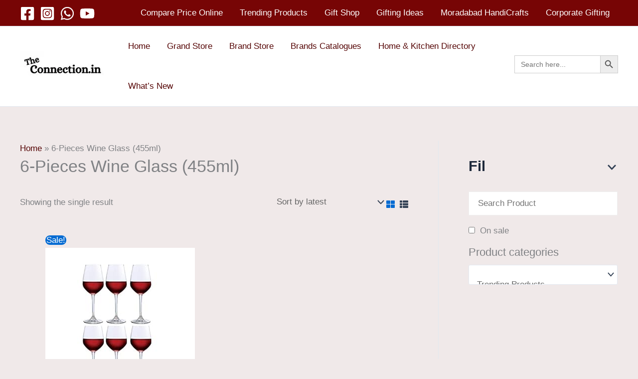

--- FILE ---
content_type: text/html; charset=UTF-8
request_url: https://theconnection.in/included-components/6-pieces-wine-glass-455ml/
body_size: 109491
content:
<!DOCTYPE html><html lang="en-US"><head><script data-no-optimize="1">var litespeed_docref=sessionStorage.getItem("litespeed_docref");litespeed_docref&&(Object.defineProperty(document,"referrer",{get:function(){return litespeed_docref}}),sessionStorage.removeItem("litespeed_docref"));</script> <meta charset="UTF-8"><meta name="viewport" content="width=device-width, initial-scale=1"><link rel="profile" href="https://gmpg.org/xfn/11"><style>.pro-wccp:before {
            content: "\f160";
            top: 3px;
        }
        .pro-wccp:before{
            color:#02CA03 !important
        }
        .pro-wccp {
            transform: rotate(45deg);
        }</style> <script id="wccp_pro_disable_selection" type="litespeed/javascript">var image_save_msg='You are not allowed to save images!';var no_menu_msg='Context menu disabled!';var smessage="Alert: Content selection is disabled!!";"use strict";if(!String.prototype.includes){String.prototype.includes=function(search,start){if(typeof start!=='number'){start=0}
if(start+search.length>this.length){return!1}else{return this.indexOf(search,start)!==-1}}}
let canCall=!0;function call_disable_copy_WithDelay(e){if(canCall){canCall=!1;disable_copy(e);setTimeout(()=>{canCall=!0},1000)}}
function disable_copy(e){window.wccp_pro_iscontenteditable_flag=!1;wccp_pro_log_to_console_if_allowed("disable_copy");var e=e||window.event;var target=e.target||e.srcElement;var elemtype=e.target.nodeName;elemtype=elemtype.toUpperCase();if(apply_class_exclusion(e)=="Yes")return!0;if(wccp_pro_iscontenteditable(e)==!0){return!0}
if(is_content_editable_element(current_clicked_element)==!0){return!0}else{if(smessage!==""&&e.detail==2)
show_wccp_pro_message(smessage);if(isSafari){return!0}else{return!1}}
var shiftPressed=0;var evt=e?e:window.event;if(parseInt(navigator.appVersion)>3){if(document.layers&&navigator.appName=="Netscape")
shiftPressed=(e.modifiers-0>3);else shiftPressed=e.shiftKey;if(shiftPressed){if(smessage!=="")show_wccp_pro_message(smessage);var isFirefox=typeof InstallTrigger!=='undefined';if(isFirefox){evt.cancelBubble=!0;if(evt.stopPropagation)evt.stopPropagation();if(evt.preventDefault())evt.preventDefault();show_wccp_pro_message(smessage);wccp_pro_clear_any_selection();return!1}
wccp_pro_clear_any_selection();return!1}}
if(e.which===2){var clickedTag_a=(e==null)?event.srcElement.tagName:e.target.tagName;show_wccp_pro_message(smessage);wccp_pro_clear_any_selection();return!1}
var isSafari=/Safari/.test(navigator.userAgent)&&/Apple Computer/.test(navigator.vendor);var checker_IMG='checked';if(elemtype=="IMG"&&checker_IMG=='checked'&&e.detail==2){show_wccp_pro_message(alertMsg_IMG);wccp_pro_clear_any_selection();return!1}
if(is_content_editable_element(elemtype)==!1){if(smessage!==""&&e.detail==2)
show_wccp_pro_message(smessage);if(isSafari){return!0}else{wccp_pro_clear_any_selection();return!1}}else{return!0}}
function disable_copy_ie(){wccp_pro_log_to_console_if_allowed("disable_copy_ie_function_started");var e=e||window.event;var target=e.target||e.srcElement;var elemtype=window.event.srcElement.nodeName;elemtype=elemtype.toUpperCase();if(wccp_pro_iscontenteditable(e)==!0)return!0;if(apply_class_exclusion(e)=="Yes")return!0;if(elemtype=="IMG"){show_wccp_pro_message(alertMsg_IMG);return!1}
if(is_content_editable_element(elemtype)==!1){return!1}}
function disable_drag_text(e){wccp_pro_log_to_console_if_allowed("disable_drag_text");var e=e||window.event;var target=e.target||e.srcElement;if(apply_class_exclusion(e)=="Yes")return!0;var elemtype=e.target.nodeName;elemtype=elemtype.toUpperCase();var disable_drag_text_drop='checked';if(disable_drag_text_drop!="checked")return!0;if(window.location.href.indexOf("/user/")>-1){return!0}
return!1}
var onlongtouch;var timer;var touchduration=1000;var elemtype="";function touchstart(e){wccp_pro_log_to_console_if_allowed("touchstart");e=e||window.event;var target=e.target||e.srcElement;var elemtype=e.target.nodeName;elemtype=elemtype.toUpperCase();if(apply_class_exclusion(elemtype)=='Yes')return;if(!wccp_pro_is_passive())e.preventDefault();if(!timer){timer=setTimeout(onlongtouch,touchduration)}}
function touchend(){wccp_pro_log_to_console_if_allowed("touchend");if(timer){clearTimeout(timer);timer=null}
onlongtouch()}
onlongtouch=function(e){wccp_pro_log_to_console_if_allowed("onlongtouch");if(is_content_editable_element(elemtype)==!1){if(window.getSelection){if(window.getSelection().empty){window.getSelection().empty()}else if(window.getSelection().removeAllRanges){window.getSelection().removeAllRanges()}}else if(document.selection){var textRange=document.body.createTextRange();textRange.moveToElementText(element);textRange.select();document.selection.empty()}
return!1}};document.addEventListener("DOMContentLiteSpeedLoaded",function(event){window.addEventListener("touchstart",touchstart,!1);window.addEventListener("touchend",touchend,!1)});function wccp_pro_is_passive(){wccp_pro_log_to_console_if_allowed("wccp_pro_is_passive");var cold=!1,hike=function(){};try{var aid=Object.defineProperty({},'passive',{get(){cold=!0}});window.addEventListener('test',hike,aid);window.removeEventListener('test',hike,aid)}catch(e){}
return cold}
function reEnable(){return!0}
if(navigator.userAgent.indexOf('MSIE')==-1){document.ondragstart=disable_drag_text;document.onselectstart=call_disable_copy_WithDelay;document.onselectionchange=call_disable_copy_WithDelay;document.addEventListener('mousedown',set_current_clicked_element,!1)}else{document.onselectstart=disable_copy_ie}
var current_clicked_element="";var current_clicked_object=null;function set_current_clicked_element(e){var e=e||window.event;var target=e.target||e.srcElement;var elemtype=e.target.nodeName;elemtype=elemtype.toUpperCase();current_clicked_element=elemtype;wccp_pro_log_to_console_if_allowed("current_clicked_element = "+current_clicked_element,arguments.callee.name)}</script> <script id="wccp_pro_css_disable_selection" type="litespeed/javascript">function wccp_pro_msieversion(){var ua=window.navigator.userAgent;var msie=ua.indexOf("MSIE");var msie2=ua.indexOf("Edge");var msie3=ua.indexOf("Trident");if(msie>-1||msie2>-1||msie3>-1){return"IE"}else{return"otherbrowser"}}
var e=document.getElementsByTagName('H1')[0];if(e&&wccp_pro_msieversion()=="IE"){e.setAttribute('unselectable',"on")}</script> <script id="wccp_pro_disable_hot_keys" type="litespeed/javascript">var wccp_pro_iscontenteditable_flag=!1;function wccp_pro_iscontenteditable(e){var e=e||window.event;var target=e.target||e.srcElement;var iscontenteditable="false";if(typeof target.getAttribute!="undefined"){iscontenteditable=target.getAttribute("contenteditable");if(typeof target.hasAttribute!="undefined"){if(target.hasAttribute("contenteditable"))
iscontenteditable=!0}}
wccp_pro_log_to_console_if_allowed("iscontenteditable:"+iscontenteditable);var iscontenteditable2=!1;if(typeof target.isContentEditable!="undefined")iscontenteditable2=target.isContentEditable;if(target.parentElement!=null)iscontenteditable2=target.parentElement.isContentEditable;if(iscontenteditable=="true"||iscontenteditable==!0||iscontenteditable2==!0){if(typeof target.style!="undefined")target.style.cursor="text";wccp_pro_iscontenteditable_flag=!0;wccp_pro_log_to_console_if_allowed("wccp_pro_iscontenteditable: true");return!0}
wccp_pro_log_to_console_if_allowed("wccp_pro_iscontenteditable: false")}
function wccp_pro_clear_any_selection(){if(window.wccp_pro_iscontenteditable_flag==!0)return;wccp_pro_log_to_console_if_allowed("wccp_pro_clear_any_selection");var myName=wccp_pro_clear_any_selection.caller.toString();myName=myName.substr('function '.length);myName=myName.substr(0,myName.indexOf('('));wccp_pro_log_to_console_if_allowed("called_by: "+myName);if(window.getSelection){if(window.getSelection().empty){window.getSelection().empty()}else if(window.getSelection().removeAllRanges){window.getSelection().removeAllRanges()}}else if(document.selection){document.selection.empty()}}
function is_content_editable_element(element_name=""){if(element_name=="TEXT"||element_name=="#TEXT"||element_name=="TEXTAREA"||element_name=="INPUT"||element_name=="PASSWORD"||element_name=="SELECT"||element_name=="OPTION"||element_name=="EMBED"||element_name=="CODE"||element_name=="CODEBLOCK_WCCP"){wccp_pro_log_to_console_if_allowed("is_content_editable_element: true >>"+element_name);return!0}
wccp_pro_log_to_console_if_allowed("is_content_editable_element: false >>"+element_name);return!1}
function disable_hot_keys(e){wccp_pro_log_to_console_if_allowed("disable_hot_keys");e=e||window.event;if(!e)return;var key;if(window.event)
key=window.event.keyCode;else if(e.hasOwnProperty("which"))key=e.which;wccp_pro_log_to_console_if_allowed("Data:",key);if(key==123||(e.ctrlKey&&e.shiftKey&&e.keyCode=='J'.charCodeAt(0))){show_wccp_pro_message('You are not allowed to do this action on the current page!!');return!1}
var elemtype=e.target.tagName;elemtype=elemtype.toUpperCase();var sel=getSelectionTextAndContainerElement();if(elemtype=="BODY"&&sel.text!="")elemtype=sel.containerElement.tagName;if(is_content_editable_element(elemtype)==!0){elemtype='TEXT'}
if(wccp_pro_iscontenteditable(e)==!0)elemtype='TEXT';if(key==44){copyTextToClipboard("");show_wccp_pro_message('You are not allowed to do this action on the current page!!');return!1}
if(e.ctrlKey||e.metaKey){if(elemtype!='TEXT'&&(key==97||key==99||key==120||key==26||key==43)){show_wccp_pro_message('Alert: You are not allowed to copy content or view source');return!1}
if(elemtype!='TEXT'){if(key==65){show_wccp_pro_message('You are not allowed to do this action on the current page!!');return!1}
if(key==67){show_wccp_pro_message('You are not allowed to do this action on the current page!!');return!1}
if(key==88){show_wccp_pro_message('You are not allowed to do this action on the current page!!');return!1}
if(key==86){show_wccp_pro_message('You are not allowed to do this action on the current page!!');return!1}}
if(key==85){show_wccp_pro_message('You are not allowed to do this action on the current page!!');return!1}
if(key==80){show_wccp_pro_message('You are not allowed to do this action on the current page!!');return!1}
if(key==44){copyTextToClipboard("no");show_wccp_pro_message('You are not allowed to do this action on the current page!!');return!1}
if(key==73){show_wccp_pro_message('You are not allowed to do this action on the current page!!');return!1}
if(key==83){show_wccp_pro_message('You are not allowed to do this action on the current page!!');return!1}}
return!0}
window.addEventListener('load',function(){if(window.Zepto||!window.jQuery)jQuery=$;jQuery(document).ready(function(){jQuery(document).bind("keyup keydown",disable_hot_keys)})})</script> <script id="wccp_pro_disable_Right_Click" type="litespeed/javascript">function wccp_pro_nocontext(e){wccp_pro_log_to_console_if_allowed("wccp_pro_nocontext function");const caller=wccp_pro_nocontext.caller;if(caller)wccp_pro_log_to_console_if_allowed("Caller function is: "+caller.name);e=e||window.event;if(apply_class_exclusion(e)=='Yes')return!0;var exception_tags='NOTAG,';var clickedTag=(e==null)?event.srcElement.tagName:e.target.tagName;wccp_pro_log_to_console_if_allowed("clickedTag: "+clickedTag);var target=e.target||e.srcElement;var parent_tag="";var parent_of_parent_tag="";if(target.parentElement!=null){parent_tag=target.parentElement.tagName;if(target.parentElement.parentElement!=null)parent_of_parent_tag=target.parentElement.parentElement.tagName}
var checker='checked';if((clickedTag=="IMG"||clickedTag=="FIGURE"||clickedTag=="SVG"||clickedTag=="PROTECTEDIMGDIV")&&checker=='checked'){if(alertMsg_IMG!="")show_wccp_pro_message(alertMsg_IMG);return!1}else{exception_tags=exception_tags+'IMG,'}
checker='';if((clickedTag=="VIDEO"||clickedTag=="PROTECTEDWCCPVIDEO"||clickedTag=="EMBED")&&checker=='checked'){if(alertMsg_VIDEO!="")show_wccp_pro_message(alertMsg_VIDEO);return!1}else{exception_tags=exception_tags+'VIDEO,PROTECTEDWCCPVIDEO,EMBED,'}
checker='checked';if((clickedTag=="A"||clickedTag=="TIME"||parent_tag=="A"||parent_of_parent_tag=="A")&&checker=='checked'){if(alertMsg_A!="")show_wccp_pro_message(alertMsg_A);return!1}else{exception_tags=exception_tags+'A,';if(parent_tag=="A"||parent_of_parent_tag=="A")clickedTag="A"}
checker='checked';if((clickedTag=="P"||clickedTag=="B"||clickedTag=="FONT"||clickedTag=="LI"||clickedTag=="UL"||clickedTag=="STRONG"||clickedTag=="OL"||clickedTag=="BLOCKQUOTE"||clickedTag=="TH"||clickedTag=="TR"||clickedTag=="TD"||clickedTag=="SPAN"||clickedTag=="EM"||clickedTag=="SMALL"||clickedTag=="I"||clickedTag=="BUTTON")&&checker=='checked'){if(alertMsg_PB!="")show_wccp_pro_message(alertMsg_PB);return!1}else{exception_tags=exception_tags+'P,B,FONT,LI,UL,STRONG,OL,BLOCKQUOTE,TD,SPAN,EM,SMALL,I,BUTTON,'}
checker='checked';if((clickedTag=="INPUT"||clickedTag=="PASSWORD")&&checker=='checked'){if(alertMsg_INPUT!="")show_wccp_pro_message(alertMsg_INPUT);return!1}else{exception_tags=exception_tags+'INPUT,PASSWORD,'}
checker='checked';if((clickedTag=="H1"||clickedTag=="H2"||clickedTag=="H3"||clickedTag=="H4"||clickedTag=="H5"||clickedTag=="H6"||clickedTag=="ASIDE"||clickedTag=="NAV")&&checker=='checked'){if(alertMsg_H!="")show_wccp_pro_message(alertMsg_H);return!1}else{exception_tags=exception_tags+'H1,H2,H3,H4,H5,H6,'}
checker='checked';if(clickedTag=="TEXTAREA"&&checker=='checked'){if(alertMsg_TEXTAREA!="")show_wccp_pro_message(alertMsg_TEXTAREA);return!1}else{exception_tags=exception_tags+'TEXTAREA,'}
checker='checked';if((clickedTag=="DIV"||clickedTag=="BODY"||clickedTag=="HTML"||clickedTag=="ARTICLE"||clickedTag=="SECTION"||clickedTag=="NAV"||clickedTag=="HEADER"||clickedTag=="FOOTER")&&checker=='checked'){if(alertMsg_EmptySpaces!="")show_wccp_pro_message(alertMsg_EmptySpaces);return!1}else{if(exception_tags.indexOf(clickedTag)!=-1){return!0}else return!1}}
function disable_drag_images(e){return;wccp_pro_log_to_console_if_allowed("disable_drag_images");var e=e||window.event;var target=e.target||e.srcElement;if(apply_class_exclusion(e)=="Yes")return!0;var elemtype=e.target.nodeName;if(elemtype!="IMG"){return}
elemtype=elemtype.toUpperCase();var disable_drag_drop_images='checked';if(disable_drag_drop_images!="checked")return!0;if(window.location.href.indexOf("/user/")>-1){return!0}
show_wccp_pro_message(alertMsg_IMG);return!1}
var alertMsg_IMG="Alert: Protected image";var alertMsg_A="Alert: This link is protected";var alertMsg_PB="Alert: Right click on text is disabled";var alertMsg_INPUT="Alert: Right click is disabled";var alertMsg_H="Alert: Right click on headlines is disabled";var alertMsg_TEXTAREA="Alert: Right click is disabled";var alertMsg_EmptySpaces="Alert: Right click on empty spaces is disabled";var alertMsg_VIDEO="Alert: Right click on videos is disabled";window.addEventListener('load',function(){if(window.Zepto||!window.jQuery)jQuery=$;jQuery(document).ready(function(){jQuery(document).on('contextmenu',wccp_pro_nocontext)})});window.addEventListener('load',function(){if(typeof jQuery==='undefined'){alert("no jquery");document.oncontextmenu=wccp_pro_nocontext;document.addEventListener("contextmenu",wccp_pro_nocontext);window.addEventListener("contextmenu",wccp_pro_nocontext)}})</script> <script id="wccp_pro_disable_drag_images" type="litespeed/javascript">document.ondragstart=disable_drag_images;window.addEventListener('load',function(){if(window.Zepto||!window.jQuery)jQuery=$;jQuery(document).ready(function(){jQuery('img').each(function(){jQuery(this).attr('draggable',!1)})})})</script> <style id="wccp_pro_style1">img{
			-moz-user-select: none;
			-webkit-user-select: none;
			-ms-user-select: none;
			-khtml-user-select: none;
			user-select: none;
			-webkit-user-drag: none;
		}</style> <script id="wccp_pro_class_exclusion" type="litespeed/javascript">function copyToClipboard(elem){var targetId="_wccp_pro_hiddenCopyText_";{target=document.getElementById(targetId);if(!target){var target=document.createElement("textarea");target.style.position="absolute";target.style.left="-9999px";target.style.top="0";target.id=targetId;document.body.appendChild(target)}
target.textContent=elem.textContent}
var currentFocus=document.activeElement;target.focus();target.setSelectionRange(0,target.value.length);var succeed;try{succeed=document.execCommand("copy")}catch(e){succeed=!1}
if(currentFocus&&typeof currentFocus.focus==="function"){currentFocus.focus()}
target.textContent="";document.getElementsByTagName('span')[0].innerHTML=" ";return succeed}
function wccp_pro_log_to_console_if_allowed(data=""){var myName="";if(wccp_pro_log_to_console_if_allowed.caller!=null)myName=wccp_pro_log_to_console_if_allowed.caller.toString();myName=myName.substr('function '.length);myName=myName.substr(0,myName.indexOf('('))}
function fallbackCopyTextToClipboard(text){var textArea=document.createElement("textarea");textArea.value=text;document.body.appendChild(textArea);textArea.focus();textArea.select();try{var successful=document.execCommand("copy");var msg=successful?"successful":"unsuccessful";wccp_pro_log_to_console_if_allowed("Fallback: Copying text command was "+msg)}catch(err){console.error("Fallback: Oops, unable to copy",err)}
document.body.removeChild(textArea)}
function copyTextToClipboard(text){if(!navigator.clipboard){fallbackCopyTextToClipboard(text);return}
navigator.clipboard.writeText(text).then(function(){console.log("Async: Copying to clipboard was successful!")},function(err){console.error("Async: Could not copy text: ",err)})}
function getSelectionTextAndContainerElement(){var text="",containerElement=null;if(typeof window.getSelection!="undefined"){var sel=window.getSelection();if(sel.rangeCount){var node=sel.getRangeAt(0).commonAncestorContainer;containerElement=node.nodeType==1?node:node.parentNode;if(typeof(containerElement.parentElement)!='undefined')current_clicked_object=containerElement.parentElement;text=sel.toString()}}else if(typeof document.selection!="undefined"&&document.selection.type!="Control"){var textRange=document.selection.createRange();containerElement=textRange.parentElement();text=textRange.text}
return{text:text,containerElement:containerElement}}
function getSelectionParentElement(){var parentEl=null,sel;if(window.getSelection){sel=window.getSelection();if(sel.rangeCount){parentEl=sel.getRangeAt(0).commonAncestorContainer;if(parentEl.nodeType!=1){parentEl=parentEl.parentNode}}}else if((sel=document.selection)&&sel.type!="Control"){parentEl=sel.createRange().parentElement()}
let arr=new Array();arr.nodeName="cant_find_parent_element";if(parentEl!=null)
return parentEl;else return arr}
function sleep(ms){return new Promise(resolve=>setTimeout(resolve,ms))}</script> <script id="apply_class_exclusion" type="litespeed/javascript">function apply_class_exclusion(e){wccp_pro_log_to_console_if_allowed(e);var my_return='No';var e=e||window.event;var target=e.target||e.srcElement||e||'nothing';var excluded_classes=''+'';var class_to_exclude="";if(target.parentElement!=null){class_to_exclude=target.className+' '+target.parentElement.className||''}else{class_to_exclude=target.className}
var class_to_exclude_array=Array();if(typeof(class_to_exclude)!='undefined')class_to_exclude_array=class_to_exclude.split(" ");class_to_exclude_array.forEach(function(item){if(item!=''&&excluded_classes.indexOf(item)>=0){my_return='Yes'}});try{class_to_exclude=target.parentElement.getAttribute('class')||target.parentElement.className||''}catch(err){class_to_exclude=''}
if(class_to_exclude!=''&&excluded_classes.indexOf(class_to_exclude)>=0){my_return='Yes'}
return my_return}</script> <style id="wccp_pro_style2" data-asas-style="">*[contenteditable] , [contenteditable] *,*[contenteditable="true"] , [contenteditable="true"] * { /* for contenteditable tags*/ , /* for tags inside contenteditable tags*/
	  -webkit-user-select: auto !important;
	  cursor: text !important;
	  user-select: text !important;
	  pointer-events: auto !important;
	}
	
	/*
	*[contenteditable]::selection, [contenteditable] *::selection, [contenteditable="true"]::selection, [contenteditable="true"] *::selection { background: Highlight !important; color: HighlightText !important;}
	*[contenteditable]::-moz-selection, [contenteditable="true"] *::-moz-selection { background: Highlight !important; color: HighlightText !important;}
	input::selection,textarea::selection, code::selection, code > *::selection { background: Highlight !important; color: HighlightText !important;}
	input::-moz-selection,textarea::-moz-selection, code::-moz-selection, code > *::-moz-selection { background: Highlight !important; color: HighlightText !important;}
	*/
	a{ cursor: pointer ; pointer-events: auto !important;}</style><style>TEXT,TEXTAREA,input[type="text"] {cursor: text !important; user-select: text !important;}</style> <script id="wccp_pro_alert_message" type="litespeed/javascript">window.addEventListener('DOMContentLiteSpeedLoaded',function(){});window.addEventListener('load',function(){const wccp_pro_mask=document.createElement('div');wccp_pro_mask.setAttribute('oncontextmenu','return false;');wccp_pro_mask.setAttribute('id','wccp_pro_mask');const wpcp_error_message=document.createElement('div');wpcp_error_message.setAttribute('id','wpcp-error-message');wpcp_error_message.setAttribute('class','msgmsg-box-wpcp hideme');const error_span=document.createElement('span');error_span.innerText='error: ';wpcp_error_message.appendChild(error_span);const error_text=document.createTextNode('Alert: Content selection is disabled!!');wpcp_error_message.appendChild(error_text);document.body.appendChild(wccp_pro_mask);document.body.appendChild(wpcp_error_message)});var timeout_result;function show_wccp_pro_message(smessage="",style=""){wccp_pro_log_to_console_if_allowed(smessage);timeout=3000;if(style=="")style="warning-wpcp";if(smessage!==""&&timeout!=0){var smessage_text=smessage;jquery_fadeTo();document.getElementById("wpcp-error-message").innerHTML=smessage_text;document.getElementById("wpcp-error-message").className="msgmsg-box-wpcp showme "+style;clearTimeout(timeout_result);timeout_result=setTimeout(hide_message,timeout)}else{clearTimeout(timeout_result);timeout_result=setTimeout(hide_message,timeout)}}
function hide_message(){jquery_fadeOut();document.getElementById("wpcp-error-message").className="msgmsg-box-wpcp warning-wpcp hideme"}
function jquery_fadeTo(){try{jQuery("#wccp_pro_mask").fadeTo("slow",0.3)}catch(err){}}
function jquery_fadeOut(){try{jQuery("#wccp_pro_mask").fadeOut("slow")}catch(err){}}</script> <style>#wccp_pro_mask
	{
		position: absolute;
		bottom: 0;
		left: 0;
		position: fixed;
		right: 0;
		top: 0;
		background-color: #000;
		pointer-events: none;
		display: none;
		z-index: 10000;
		animation: 0.5s ease 0s normal none 1 running ngdialog-fadein;
		background: rgba(0, 0, 0, 0.4) none repeat scroll 0 0;
	}
	#wpcp-error-message {
	    direction: ltr;
	    text-align: center;
	    transition: opacity 900ms ease 0s;
		pointer-events: none;
	    z-index: 99999999;
	}
	.hideme {
    	opacity:0;
    	visibility: hidden;
	}
	.showme {
    	opacity:1;
    	visibility: visible;
	}
	.msgmsg-box-wpcp {
		border-radius: 10px;
		color: #555555;
		font-family: Tahoma;
		font-size: 12px;
		margin: 10px !important;
		padding: 10px 36px !important;
		position: fixed;
		width: 255px;
		top: 50%;
		left: 50%;
		margin-top: -10px !important;
		margin-left: -130px !important;
	}
	.msgmsg-box-wpcp b {
		font-weight:bold;
	}
		.warning-wpcp {
		background:#ffecec url('https://theconnection.in/wp-content/plugins/wccp-pro/images/warning.png') no-repeat 10px 50%;
		border:1px solid #f2bfbf;
		-webkit-box-shadow: 0px 0px 34px 2px #f2bfbf;
		-moz-box-shadow: 0px 0px 34px 2px #f2bfbf;
		box-shadow: 0px 0px 34px 2px #f2bfbf;
	}
	.success-wpcp {
		background: #fafafa url('https://theconnection.in/wp-content/plugins/wccp-pro/images/success.png') no-repeat 10px 50%;
		border: 1px solid #00b38f;
		box-shadow: 0px 0px 34px 2px #adc;
	}</style><meta name='robots' content='index, follow, max-image-preview:large, max-snippet:-1, max-video-preview:-1' />
<style type="text/css">.WooZone-price-info {
					font-size: 0.6em;
				}
				.woocommerce div.product p.price, .woocommerce div.product span.price {
					line-height: initial !important;
				}</style><title>6-Pieces Wine Glass (455ml) Archives | The Connection</title><link rel="canonical" href="https://theconnection.in/included-components/6-pieces-wine-glass-455ml/" /><meta property="og:locale" content="en_US" /><meta property="og:type" content="article" /><meta property="og:title" content="6-Pieces Wine Glass (455ml) Archives" /><meta property="og:url" content="https://theconnection.in/included-components/6-pieces-wine-glass-455ml/" /><meta property="og:site_name" content="The Connection" /><meta property="og:image" content="https://theconnection.in/wp-content/uploads/2023/02/theconnectionlogo.jpg" /><meta property="og:image:width" content="500" /><meta property="og:image:height" content="500" /><meta property="og:image:type" content="image/jpeg" /><meta name="twitter:card" content="summary_large_image" /> <script type="application/ld+json" class="yoast-schema-graph">{"@context":"https://schema.org","@graph":[{"@type":"CollectionPage","@id":"https://theconnection.in/included-components/6-pieces-wine-glass-455ml/","url":"https://theconnection.in/included-components/6-pieces-wine-glass-455ml/","name":"6-Pieces Wine Glass (455ml) Archives | The Connection","isPartOf":{"@id":"https://theconnection.in/#website"},"primaryImageOfPage":{"@id":"https://theconnection.in/included-components/6-pieces-wine-glass-455ml/#primaryimage"},"image":{"@id":"https://theconnection.in/included-components/6-pieces-wine-glass-455ml/#primaryimage"},"thumbnailUrl":"https://m.media-amazon.com/images/I/4141tdrB+4L.jpg","breadcrumb":{"@id":"https://theconnection.in/included-components/6-pieces-wine-glass-455ml/#breadcrumb"},"inLanguage":"en-US"},{"@type":"ImageObject","inLanguage":"en-US","@id":"https://theconnection.in/included-components/6-pieces-wine-glass-455ml/#primaryimage","url":"https://m.media-amazon.com/images/I/4141tdrB+4L.jpg","contentUrl":"https://m.media-amazon.com/images/I/4141tdrB+4L.jpg","width":500,"height":500},{"@type":"BreadcrumbList","@id":"https://theconnection.in/included-components/6-pieces-wine-glass-455ml/#breadcrumb","itemListElement":[{"@type":"ListItem","position":1,"name":"Home","item":"https://theconnection.in/"},{"@type":"ListItem","position":2,"name":"6-Pieces Wine Glass (455ml)"}]},{"@type":"WebSite","@id":"https://theconnection.in/#website","url":"https://theconnection.in/","name":"The Connections","description":"Connecting Buyers with Sellers | Home &amp; Kitchen Category | Brands | Home &amp; Kitchen Sellers Directory","publisher":{"@id":"https://theconnection.in/#organization"},"alternateName":"Theconnection.in | Brands Page | Brands Catalogue | Gifting Solution | Price Comparision","potentialAction":[{"@type":"SearchAction","target":{"@type":"EntryPoint","urlTemplate":"https://theconnection.in/?s={search_term_string}"},"query-input":{"@type":"PropertyValueSpecification","valueRequired":true,"valueName":"search_term_string"}}],"inLanguage":"en-US"},{"@type":"Organization","@id":"https://theconnection.in/#organization","name":"The Connection","alternateName":"Home & Kitchen","url":"https://theconnection.in/","logo":{"@type":"ImageObject","inLanguage":"en-US","@id":"https://theconnection.in/#/schema/logo/image/","url":"https://theconnection.in/wp-content/uploads/2023/02/The.jpg","contentUrl":"https://theconnection.in/wp-content/uploads/2023/02/The.jpg","width":512,"height":512,"caption":"The Connection"},"image":{"@id":"https://theconnection.in/#/schema/logo/image/"},"sameAs":["https://www.facebook.com/profile.php?id=100090568960335","https://www.youtube.com/channel/UC2LAXMI3lo_ZjJWnmuWjiTw","https://www.instagram.com/theconnection.in/"]}]}</script> <link rel='dns-prefetch' href='//www.googletagmanager.com' /><link rel='dns-prefetch' href='//fonts.googleapis.com' /><link rel='dns-prefetch' href='//pagead2.googlesyndication.com' /><link rel="alternate" type="application/rss+xml" title="The Connection &raquo; Feed" href="https://theconnection.in/feed/" /><link rel="alternate" type="application/rss+xml" title="The Connection &raquo; Comments Feed" href="https://theconnection.in/comments/feed/" /><link rel="alternate" type="application/rss+xml" title="The Connection &raquo; 6-Pieces Wine Glass (455ml) Included Components Feed" href="https://theconnection.in/included-components/6-pieces-wine-glass-455ml/feed/" /><style id='wp-img-auto-sizes-contain-inline-css'>img:is([sizes=auto i],[sizes^="auto," i]){contain-intrinsic-size:3000px 1500px}
/*# sourceURL=wp-img-auto-sizes-contain-inline-css */</style><style id="litespeed-ccss">body,h1,h2,h4,html,li,p,ul{border:0;font-size:100%;font-style:inherit;font-weight:inherit;margin:0;outline:0;padding:0;vertical-align:baseline}html{-webkit-text-size-adjust:100%;-ms-text-size-adjust:100%}body{margin:0}main,nav{display:block}a{background-color:transparent}a,a:visited{text-decoration:none}b{font-weight:700}img{border:0}svg:not(:root){overflow:hidden}button,input,select{color:inherit;font:inherit;margin:0}button{overflow:visible}button,select{text-transform:none}button{-webkit-appearance:button}button::-moz-focus-inner,input::-moz-focus-inner{border:0;padding:0}input{line-height:normal}input[type=checkbox]{box-sizing:border-box;padding:0}input[type=search]{-webkit-appearance:textfield;box-sizing:content-box}input[type=search]::-webkit-search-cancel-button,input[type=search]::-webkit-search-decoration{-webkit-appearance:none}.ast-container{max-width:100%}.ast-container{margin-left:auto;margin-right:auto;padding-left:20px;padding-right:20px}h1,h2,h4{clear:both}h1{color:#808285;font-size:2em;line-height:1.2}h2{color:#808285;font-size:1.7em;line-height:1.3}h4{color:#808285;line-height:1.5;font-size:1.3em}html{box-sizing:border-box}*,:after,:before{box-sizing:inherit}body{color:#808285;background:#fff;font-style:normal}ul{margin:0 0 1.5em 3em}ul{list-style:disc}b{font-weight:700}img{height:auto;max-width:100%}button,input,select{color:#808285;font-weight:400;font-size:100%;margin:0;vertical-align:baseline}button,input{line-height:normal}ins{background:0 0;text-decoration:none}button{border:1px solid;border-color:var(--ast-border-color);border-radius:2px;background:#e6e6e6;padding:.6em 1em .4em;color:#fff}input[type=search]{color:#666;border:1px solid var(--ast-border-color);border-radius:2px;-webkit-appearance:none}a{color:#4169e1}.screen-reader-text{border:0;clip:rect(1px,1px,1px,1px);height:1px;margin:-1px;overflow:hidden;padding:0;position:absolute;width:1px;word-wrap:normal!important}body{-webkit-font-smoothing:antialiased;-moz-osx-font-smoothing:grayscale}body:not(.logged-in){position:relative}#page{position:relative}a{text-decoration:none}img{vertical-align:middle}p{margin-bottom:1.75em}.ast-search-menu-icon{position:relative;z-index:3}input,select{line-height:1}body,button{line-height:1.85714285714286}body{background-color:#fff}#page{display:block}#primary,#secondary{width:100%}#primary{margin:4em 0}@media (min-width:993px){.ast-right-sidebar #primary{padding-right:60px}}@media (max-width:992px){.ast-right-sidebar #primary{padding-right:30px}}.ast-search-icon .astra-search-icon{font-size:1.3em}.main-navigation{height:100%;-js-display:inline-flex;display:inline-flex}.main-navigation ul{list-style:none;margin:0;padding-left:0;position:relative}.main-header-menu .menu-link{text-decoration:none;padding:0 1em;display:inline-block}.main-header-menu .menu-item{position:relative}.ast-button-wrap{display:inline-block}.ast-button-wrap button{box-shadow:none;border:none}.ast-button-wrap .menu-toggle{padding:0;width:2.2em;height:2.1em;font-size:1.5em;font-weight:400;border-radius:2px;-webkit-font-smoothing:antialiased;-moz-osx-font-smoothing:grayscale;border-radius:2px;vertical-align:middle;line-height:1.85714285714286}.ast-button-wrap .menu-toggle.main-header-menu-toggle{padding:0 .5em;width:auto;text-align:center}.header-main-layout-1 .ast-main-header-bar-alignment{margin-left:auto}.site-navigation{height:100%}.ast-icon.icon-search svg{height:1em;width:.9em;margin-top:3px;margin-right:2px}.ast-icon svg{fill:currentColor}body{overflow-x:hidden}.widget-title{font-weight:400;margin-bottom:1em;line-height:1.5}.widget{margin:0 0 2.8em}.widget:last-child{margin-bottom:0}.widget select{max-width:100%}.ast-builder-grid-row{display:grid;grid-template-columns:auto auto;align-items:center;grid-column-gap:20px;overflow-wrap:anywhere}.ast-builder-grid-row>.site-header-section{flex-wrap:nowrap}.ast-builder-layout-element{align-items:center}.site-header-section{height:100%;min-height:0;align-items:center}.site-header-section .ast-main-header-bar-alignment{height:100%}.site-header-section>*{padding:0 10px}.site-header-section>div:first-child{padding-left:0}.site-header-section>div:last-child{padding-right:0}.site-header-section .ast-builder-menu{align-items:center}.ast-builder-layout-element.ast-header-search{height:auto}.ast-grid-right-section{justify-content:flex-end}.ast-builder-social-element{line-height:1;color:#3a3a3a;background:0 0;vertical-align:middle;margin-left:6px;margin-right:6px;justify-content:center;align-items:center}.ahfb-svg-iconset{-js-display:inline-flex;display:inline-flex;align-self:center}.ahfb-svg-iconset svg{width:17px;height:17px}.ast-builder-grid-row-container{display:grid;align-content:center}.main-header-bar .main-header-bar-navigation{height:100%}.ast-builder-menu .main-navigation{padding:0}.ast-builder-menu .main-navigation>ul{align-self:center}.menu-toggle .ast-close-svg{display:none}.ast-mobile-header-wrap .menu-toggle .mobile-menu-toggle-icon{-js-display:inline-flex;display:inline-flex;align-self:center}.ast-mobile-header-wrap .ast-button-wrap .menu-toggle.main-header-menu-toggle{-js-display:flex;display:flex;align-items:center;width:auto;height:auto}.menu-toggle .mobile-menu-toggle-icon{-js-display:inline-flex;display:inline-flex;align-self:center}.ast-button-wrap .menu-toggle.main-header-menu-toggle{padding:.5em;align-items:center;-js-display:flex;display:flex}.site-header{z-index:99;position:relative}.main-header-bar-wrap{position:relative}.main-header-bar{background-color:#fff;border-bottom-color:var(--ast-border-color);border-bottom-style:solid}.main-header-bar{margin-left:auto;margin-right:auto}.site-branding{line-height:1;align-self:center}.main-header-bar{z-index:4;position:relative}.ast-site-identity{padding:1em 0}input[type=search],select{color:#666;padding:.75em;height:auto;border-width:1px;border-style:solid;border-color:var(--ast-border-color);border-radius:2px;background:var(--ast-comment-inputs-background);box-shadow:none;box-sizing:border-box}.page-title{margin-bottom:1em;font-weight:400}.ast-flex{-js-display:flex;display:flex;flex-wrap:wrap}.ast-inline-flex{-js-display:inline-flex;display:inline-flex;align-items:center;flex-wrap:wrap;align-content:center}.ast-flex-grow-1{flex-grow:1}:root{--ast-post-nav-space:0;--ast-container-default-xlg-padding:3em;--ast-container-default-lg-padding:3em;--ast-container-default-slg-padding:2em;--ast-container-default-md-padding:3em;--ast-container-default-sm-padding:3em;--ast-container-default-xs-padding:2.4em;--ast-container-default-xxs-padding:1.8em;--ast-code-block-background:#eee;--ast-comment-inputs-background:#fafafa;--ast-normal-container-width:1200px;--ast-narrow-container-width:750px;--ast-blog-title-font-weight:400;--ast-blog-meta-weight:inherit}html{font-size:106.25%}a{color:#550505}body,button,input,select{font-family:'Roboto',sans-serif;font-weight:inherit;font-size:17px;font-size:1rem}h1,h2,h4{font-family:'Barlow Semi Condensed',sans-serif;font-weight:600}h1{font-size:48px;font-size:2.8235294117647rem;font-weight:600;font-family:'Barlow Semi Condensed',sans-serif;line-height:1.4em}h2{font-size:38px;font-size:2.2352941176471rem;font-weight:600;font-family:'Barlow Semi Condensed',sans-serif;line-height:1.3em}h4{font-size:24px;font-size:1.4117647058824rem;line-height:1.2em;font-weight:600;font-family:'Barlow Semi Condensed',sans-serif}body,h1,h2,h4{color:var(--ast-global-color-3)}.widget-title{font-size:24px;font-size:1.4117647058824rem;color:var(--ast-global-color-2)}#secondary,#secondary input,#secondary select{font-size:17px;font-size:1rem}input{outline:none}#secondary{margin:4em 0 2.5em;word-break:break-word;line-height:2}@media (min-width:993px){.ast-right-sidebar #secondary{padding-left:60px}}@media (max-width:993px){.ast-right-sidebar #secondary{padding-left:30px}}@media (max-width:921.9px){#ast-desktop-header{display:none}}@media (min-width:922px){#ast-mobile-header{display:none}}h2.widget-title{font-weight:600}#page{display:flex;flex-direction:column;min-height:100vh}#page .site-content{flex-grow:1}.widget{margin-bottom:1.25em}#secondary h2{font-size:1.7rem}@media (max-width:921px){#primary,#secondary{padding:1.5em 0;margin:0}}@media (max-width:921px){#secondary.secondary{padding-top:0}}@media (max-width:921px){.ast-right-sidebar #primary{padding-right:0}.ast-right-sidebar #secondary{padding-left:0}}@media (min-width:922px){.ast-right-sidebar #primary{border-right:1px solid var(--ast-border-color)}.ast-right-sidebar #secondary{border-left:1px solid var(--ast-border-color);margin-left:-1px}}.menu-toggle,button{border-style:solid;border-top-width:0;border-right-width:0;border-left-width:0;border-bottom-width:0;color:#fff;border-color:var(--ast-global-color-0);background-color:var(--ast-global-color-0);padding-top:15px;padding-right:30px;padding-bottom:15px;padding-left:30px;font-family:inherit;font-weight:inherit;line-height:1em}@media (max-width:921px){.menu-toggle,button{padding-top:14px;padding-right:28px;padding-bottom:14px;padding-left:28px}}@media (max-width:544px){.menu-toggle,button{padding-top:12px;padding-right:24px;padding-bottom:12px;padding-left:24px}}@media (min-width:544px){.ast-container{max-width:100%}}@media (max-width:921px){.widget-title{font-size:24px;font-size:1.4117647058824rem}body,button,input,select{font-size:17px;font-size:1rem}#secondary,#secondary input,#secondary select{font-size:17px;font-size:1rem}h1{font-size:40px}h2{font-size:32px}h4{font-size:20px;font-size:1.1764705882353rem}}@media (max-width:544px){.widget-title{font-size:24px;font-size:1.4117647058824rem}body,button,input,select{font-size:17px;font-size:1rem}#secondary,#secondary input,#secondary select{font-size:17px;font-size:1rem}h1{font-size:32px}h2{font-size:25px}h4{font-size:18px;font-size:1.0588235294118rem}}@media (max-width:544px){html{font-size:106.25%}}@media (min-width:922px){.ast-container{max-width:1240px}}@media (min-width:922px){.site-content .ast-container{display:flex}}@media (max-width:921px){.site-content .ast-container{flex-direction:column}}html body{--wp--custom--ast-default-block-top-padding:3em;--wp--custom--ast-default-block-right-padding:3em;--wp--custom--ast-default-block-bottom-padding:3em;--wp--custom--ast-default-block-left-padding:3em;--wp--custom--ast-container-width:1200px;--wp--custom--ast-content-width-size:1200px;--wp--custom--ast-wide-width-size:calc(1200px + var(--wp--custom--ast-default-block-left-padding) + var(--wp--custom--ast-default-block-right-padding))}@media (max-width:921px){html body{--wp--custom--ast-default-block-top-padding:3em;--wp--custom--ast-default-block-right-padding:2em;--wp--custom--ast-default-block-bottom-padding:3em;--wp--custom--ast-default-block-left-padding:2em}}@media (max-width:544px){html body{--wp--custom--ast-default-block-top-padding:3em;--wp--custom--ast-default-block-right-padding:1.5em;--wp--custom--ast-default-block-bottom-padding:3em;--wp--custom--ast-default-block-left-padding:1.5em}}:root{--ast-global-color-0:#046bd2;--ast-global-color-1:#045cb4;--ast-global-color-2:#1e293b;--ast-global-color-3:#334155;--ast-global-color-4:#f9fafb;--ast-global-color-5:#fff;--ast-global-color-6:#e2e8f0;--ast-global-color-7:#cbd5e1;--ast-global-color-8:#94a3b8}:root{--ast-border-color:var(--ast-global-color-6)}h1,h2,h4{color:var(--ast-global-color-2)}.ast-builder-layout-element[data-section=title_tagline]{display:flex}.ast-builder-menu-1{font-family:inherit;font-weight:inherit}.ast-builder-menu-1 .menu-item>.menu-link{text-decoration:initial}@media (max-width:921px){.ast-builder-menu-1 .main-header-menu .menu-item>.menu-link{color:var(--ast-global-color-8)}.ast-builder-menu-1 .main-header-menu{margin-top:10px;margin-bottom:10px;margin-left:10px;margin-right:10px}.ast-builder-menu-1 .main-header-menu{background-color:var(--ast-global-color-5);background-image:none}}.ast-builder-menu-1{display:flex}.ast-builder-menu-2{font-family:inherit;font-weight:inherit}.ast-builder-menu-2 .menu-item>.menu-link{color:#fff}.ast-builder-menu-2{display:flex}.ast-desktop .ast-menu-hover-style-underline>.menu-item>.menu-link:before{content:"";position:absolute;width:100%;right:50%;height:1px;background-color:transparent;transform:scale(0,0) translate(-50%,0)}.ast-desktop .ast-menu-hover-style-underline>.menu-item>.menu-link:before{bottom:0}.ast-search-icon .ast-icon{z-index:4}.ast-search-icon{z-index:4;position:relative;line-height:normal}.ast-search-menu-icon .astra-search-icon{-js-display:flex;display:flex;line-height:normal}.ast-builder-layout-element.ast-header-search{height:auto}.ast-header-search .astra-search-icon{color:var(--ast-global-color-5);font-size:4px}.ast-header-search .ast-icon{color:var(--ast-global-color-5)}.ast-hfb-header .site-header-section>.ast-header-search,.ast-hfb-header .ast-header-search{margin-top:0;margin-bottom:0;margin-left:0;margin-right:0}.ast-search-menu-icon{z-index:5}@media (max-width:921px){.ast-header-search .astra-search-icon{color:#fff;font-size:6px}}@media (max-width:544px){.ast-header-search .astra-search-icon{font-size:18px}}.ast-header-search{display:flex}.ast-header-social-wrap .ast-builder-social-element:first-child{margin-left:0}.ast-header-social-wrap .ast-builder-social-element:last-child{margin-right:0}.ast-builder-social-element{line-height:1;color:#3a3a3a;background:0 0;vertical-align:middle;margin-left:6px;margin-right:6px;justify-content:center;align-items:center}.ast-builder-social-element{line-height:1;color:#3a3a3a;background:0 0;vertical-align:middle;margin-left:6px;margin-right:6px;justify-content:center;align-items:center}.ast-header-social-1-wrap .ast-builder-social-element{margin-left:5px;margin-right:5px}.ast-header-social-1-wrap .ast-builder-social-element svg{width:30px;height:30px}.ast-header-social-1-wrap .ast-social-color-type-custom svg{fill:#fff}.ast-builder-layout-element[data-section=section-hb-social-icons-1]{display:flex}.ast-header-social-wrap .ast-builder-social-element:first-child{margin-left:0}.ast-header-social-wrap .ast-builder-social-element:last-child{margin-right:0}.ast-builder-social-element{line-height:1;color:#3a3a3a;background:0 0;vertical-align:middle;margin-left:6px;margin-right:6px;justify-content:center;align-items:center}.ast-builder-social-element{line-height:1;color:#3a3a3a;background:0 0;vertical-align:middle;margin-left:6px;margin-right:6px;justify-content:center;align-items:center}@media (min-width:922px){.main-header-bar{border-bottom-width:1px}}@media (min-width:922px){#primary{width:70%}#secondary{width:30%}}.main-header-menu .menu-item{-js-display:flex;display:flex;-webkit-box-pack:center;-webkit-justify-content:center;-moz-box-pack:center;-ms-flex-pack:center;justify-content:center;-webkit-box-orient:vertical;-webkit-box-direction:normal;-webkit-flex-direction:column;-moz-box-orient:vertical;-moz-box-direction:normal;-ms-flex-direction:column;flex-direction:column}.main-header-menu>.menu-item>.menu-link{height:100%;-webkit-box-align:center;-webkit-align-items:center;-moz-box-align:center;-ms-flex-align:center;align-items:center;-js-display:flex;display:flex}@media (min-width:922px){.ast-builder-menu .main-navigation>ul>li:last-child a{margin-right:0}}.ast-plain-container{background-color:#f0e9e9;background-image:none}@media (max-width:921px){.ast-plain-container{background-color:var(--ast-global-color-5);background-image:none}}@media (max-width:544px){.ast-plain-container{background-color:var(--ast-global-color-5);background-image:none}}.ast-mobile-header-content>*{padding:10px 0;height:auto}.ast-mobile-header-content>*:first-child{padding-top:10px}.ast-mobile-header-content>.ast-builder-menu{padding-top:0}.ast-mobile-header-content>*:last-child{padding-bottom:0}.ast-mobile-header-wrap .ast-mobile-header-content{display:none}.ast-mobile-header-wrap .ast-mobile-header-content{background-color:#fff}.ast-mobile-header-content>*{padding-top:0;padding-bottom:0}.content-align-flex-start .ast-builder-layout-element{justify-content:flex-start}.content-align-flex-start .main-header-menu{text-align:left}.ast-mobile-header-wrap .ast-primary-header-bar,.ast-primary-header-bar .site-primary-header-wrap{min-height:80px}.ast-desktop .ast-primary-header-bar .main-header-menu>.menu-item{line-height:80px}@media (min-width:922px){.ast-primary-header-bar{border-bottom-width:1px;border-bottom-color:#eaeaea;border-bottom-style:solid}}.ast-primary-header-bar{background-color:#fff}.ast-primary-header-bar{display:block}[data-section=section-header-mobile-trigger] .ast-button-wrap .ast-mobile-menu-trigger-minimal{color:#0d0d0d;border:none;background:0 0}[data-section=section-header-mobile-trigger] .ast-button-wrap .mobile-menu-toggle-icon .ast-mobile-svg{width:20px;height:20px;fill:#0d0d0d}.ast-hfb-header .ast-builder-menu-mobile .main-header-menu,.ast-hfb-header .ast-builder-menu-mobile .main-navigation .menu-item .menu-link{border-style:none}.ast-builder-menu-mobile .main-navigation{display:block}.ast-above-header .main-header-bar-navigation{height:100%}.ast-mobile-header-wrap .ast-above-header-bar,.ast-above-header-bar .site-above-header-wrap{min-height:30px}.ast-desktop .ast-above-header-bar .main-header-menu>.menu-item{line-height:30px}.ast-above-header-bar{border-bottom-width:1px;border-bottom-color:#eaeaea;border-bottom-style:solid}.ast-above-header.ast-above-header-bar{background-color:#770505;background-image:none}@media (max-width:921px){#masthead .ast-mobile-header-wrap .ast-above-header-bar{padding-left:20px;padding-right:20px}}@media (max-width:544px){.ast-above-header.ast-above-header-bar{background-color:#5a0a0a;background-image:none}.ast-mobile-header-wrap .ast-above-header-bar,.ast-above-header-bar .site-above-header-wrap{min-height:50px}}.ast-above-header.ast-above-header-bar{padding-top:10px;padding-bottom:10px;padding-left:10px;padding-right:10px}.ast-above-header-bar{display:block}body:after{content:url(/wp-content/plugins/instagram-feed/img/sbi-sprite.png);display:none}ul{box-sizing:border-box}:root{--wp--preset--font-size--normal:16px;--wp--preset--font-size--huge:42px}.screen-reader-text{border:0;clip:rect(1px,1px,1px,1px);-webkit-clip-path:inset(50%);clip-path:inset(50%);height:1px;margin:-1px;overflow:hidden;padding:0;position:absolute;width:1px;word-wrap:normal!important}body{--wp--preset--color--black:#000;--wp--preset--color--cyan-bluish-gray:#abb8c3;--wp--preset--color--white:#fff;--wp--preset--color--pale-pink:#f78da7;--wp--preset--color--vivid-red:#cf2e2e;--wp--preset--color--luminous-vivid-orange:#ff6900;--wp--preset--color--luminous-vivid-amber:#fcb900;--wp--preset--color--light-green-cyan:#7bdcb5;--wp--preset--color--vivid-green-cyan:#00d084;--wp--preset--color--pale-cyan-blue:#8ed1fc;--wp--preset--color--vivid-cyan-blue:#0693e3;--wp--preset--color--vivid-purple:#9b51e0;--wp--preset--color--ast-global-color-0:var(--ast-global-color-0);--wp--preset--color--ast-global-color-1:var(--ast-global-color-1);--wp--preset--color--ast-global-color-2:var(--ast-global-color-2);--wp--preset--color--ast-global-color-3:var(--ast-global-color-3);--wp--preset--color--ast-global-color-4:var(--ast-global-color-4);--wp--preset--color--ast-global-color-5:var(--ast-global-color-5);--wp--preset--color--ast-global-color-6:var(--ast-global-color-6);--wp--preset--color--ast-global-color-7:var(--ast-global-color-7);--wp--preset--color--ast-global-color-8:var(--ast-global-color-8);--wp--preset--gradient--vivid-cyan-blue-to-vivid-purple:linear-gradient(135deg,rgba(6,147,227,1) 0%,#9b51e0 100%);--wp--preset--gradient--light-green-cyan-to-vivid-green-cyan:linear-gradient(135deg,#7adcb4 0%,#00d082 100%);--wp--preset--gradient--luminous-vivid-amber-to-luminous-vivid-orange:linear-gradient(135deg,rgba(252,185,0,1) 0%,rgba(255,105,0,1) 100%);--wp--preset--gradient--luminous-vivid-orange-to-vivid-red:linear-gradient(135deg,rgba(255,105,0,1) 0%,#cf2e2e 100%);--wp--preset--gradient--very-light-gray-to-cyan-bluish-gray:linear-gradient(135deg,#eee 0%,#a9b8c3 100%);--wp--preset--gradient--cool-to-warm-spectrum:linear-gradient(135deg,#4aeadc 0%,#9778d1 20%,#cf2aba 40%,#ee2c82 60%,#fb6962 80%,#fef84c 100%);--wp--preset--gradient--blush-light-purple:linear-gradient(135deg,#ffceec 0%,#9896f0 100%);--wp--preset--gradient--blush-bordeaux:linear-gradient(135deg,#fecda5 0%,#fe2d2d 50%,#6b003e 100%);--wp--preset--gradient--luminous-dusk:linear-gradient(135deg,#ffcb70 0%,#c751c0 50%,#4158d0 100%);--wp--preset--gradient--pale-ocean:linear-gradient(135deg,#fff5cb 0%,#b6e3d4 50%,#33a7b5 100%);--wp--preset--gradient--electric-grass:linear-gradient(135deg,#caf880 0%,#71ce7e 100%);--wp--preset--gradient--midnight:linear-gradient(135deg,#020381 0%,#2874fc 100%);--wp--preset--font-size--small:13px;--wp--preset--font-size--medium:20px;--wp--preset--font-size--large:36px;--wp--preset--font-size--x-large:42px;--wp--preset--spacing--20:.44rem;--wp--preset--spacing--30:.67rem;--wp--preset--spacing--40:1rem;--wp--preset--spacing--50:1.5rem;--wp--preset--spacing--60:2.25rem;--wp--preset--spacing--70:3.38rem;--wp--preset--spacing--80:5.06rem;--wp--preset--shadow--natural:6px 6px 9px rgba(0,0,0,.2);--wp--preset--shadow--deep:12px 12px 50px rgba(0,0,0,.4);--wp--preset--shadow--sharp:6px 6px 0px rgba(0,0,0,.2);--wp--preset--shadow--outlined:6px 6px 0px -3px rgba(255,255,255,1),6px 6px rgba(0,0,0,1);--wp--preset--shadow--crisp:6px 6px 0px rgba(0,0,0,1)}body{margin:0;--wp--style--global--content-size:var(--wp--custom--ast-content-width-size);--wp--style--global--wide-size:var(--wp--custom--ast-wide-width-size)}body{--wp--style--block-gap:24px}body{padding-top:0;padding-right:0;padding-bottom:0;padding-left:0}:host,:root{--fa-style-family-brands:"Font Awesome 6 Brands";--fa-font-brands:normal 400 1em/1 "Font Awesome 6 Brands"}:host,:root{--fa-font-regular:normal 400 1em/1 "Font Awesome 6 Free"}:host,:root{--fa-style-family-classic:"Font Awesome 6 Free";--fa-font-solid:normal 900 1em/1 "Font Awesome 6 Free"}img,svg{vertical-align:middle}.woof_container{padding-bottom:5px;margin-bottom:9px}.woof_container select{width:100%}.woof_container label{display:inline-block!important}.woof_submit_search_form_container{overflow:hidden;clear:both;margin:9px 0 15px;display:flex;justify-content:space-between}.woof_submit_search_form_container:empty{display:none}.woof_products_top_panel{overflow:hidden;line-height:32px;margin:5px 0 15px;display:none;position:relative;z-index:99;clear:both}.woof_container_overlay_item{display:none;color:red;padding:4px}.woocommerce-ordering{position:relative;z-index:3}.woof_container_inner h4{margin-bottom:9px}.woof_container .woof_container_inner input[type=search]{line-height:normal!important;border:solid 1px #eee}.woof .woof_wcga_label_hide,.woof_container_inner .woof_wcga_label_hide{display:none!important}.woof_checkbox_sales_container{margin-bottom:4px}.woof_text_search_container .woof_text_search_go{display:block;width:20px;height:20px;margin-left:3px;background:url("/wp-content/plugins/woocommerce-products-filter/ext/by_text/assets/img/magnifying-glass2.svg");display:none;border:none!important;text-decoration:none!important;position:absolute;right:5px;top:5px;z-index:98}.woof_text_search_container .woof_container_inner{position:relative}.woof_husky_txt-input{width:100%;min-height:30px;margin-bottom:0!important}:root{--woof-sd-ie-ch_width:25px;--woof-sd-ie-ch_height:25px;--woof-sd-ie-ch_space:1px;--woof-sd-ie-ch_space_color:#fff;--woof-sd-ie-ch_text_top:0;--woof-sd-ie-ch_text_color:#6d6d6d;--woof-sd-ie-ch_hover_text_color:#333;--woof-sd-ie-ch_selected_text_color:#000;--woof-sd-ie-ch_font_size:15px;--woof-sd-ie-ch_font_family:inherit;--woof-sd-ie-ch_font_weight:400;--woof-sd-ie-ch_hover_font_weight:400;--woof-sd-ie-ch_selected_font_weight:400;--woof-sd-ie-ch_line_height:18px;--woof-sd-ie-ch_side_padding:0;--woof-sd-ie-ch_color:#fff;--woof-sd-ie-ch_hover_color:#79b8ff;--woof-sd-ie-ch_selected_color:#79b8ff;--woof-sd-ie-ch_image:url();--woof-sd-ie-ch_selected_image:url();--woof-sd-ie-ch_hover_image:url();--woof-sd-ie-ch_hover_scale:100;--woof-sd-ie-ch_selected_scale:100;--woof-sd-ie-ch_border_radius:0;--woof-sd-ie-ch_border_width:1px;--woof-sd-ie-ch_hover_border_width:1px;--woof-sd-ie-ch_selected_border_width:1px;--woof-sd-ie-ch_border_color:#79b8ff;--woof-sd-ie-ch_hover_border_color:#79b8ff;--woof-sd-ie-ch_selected_border_color:#79b8ff;--woof-sd-ie-ch_border_style:solid;--woof-sd-ie-ch_hover_border_style:solid;--woof-sd-ie-ch_selected_border_style:solid;--woof-sd-ie-ch_margin_right:9px;--woof-sd-ie-ch_margin_bottom:11px;--woof-sd-ie-ch_childs_left_shift:19px;--woof-sd-ie-ch_counter_show:inline-flex;--woof-sd-ie-ch_counter_width:14px;--woof-sd-ie-ch_counter_height:14px;--woof-sd-ie-ch_counter_side_padding:0;--woof-sd-ie-ch_counter_top:-2px;--woof-sd-ie-ch_counter_right:0;--woof-sd-ie-ch_counter_font_size:9px;--woof-sd-ie-ch_counter_font_family:consolas;--woof-sd-ie-ch_counter_font_weight:500;--woof-sd-ie-ch_counter_color:#477bff;--woof-sd-ie-ch_counter_bg_color:#fff;--woof-sd-ie-ch_counter_bg_image:url();--woof-sd-ie-ch_counter_border_width:1px;--woof-sd-ie-ch_counter_border_radius:50%;--woof-sd-ie-ch_counter_border_color:#477bff;--woof-sd-ie-ch_counter_border_style:solid}:root{--woof-sd-ie-rad_width:25px;--woof-sd-ie-rad_height:25px;--woof-sd-ie-rad_space:1px;--woof-sd-ie-rad_space_color:#fff;--woof-sd-ie-rad_text_top:0;--woof-sd-ie-rad_text_color:#6d6d6d;--woof-sd-ie-rad_hover_text_color:#333;--woof-sd-ie-rad_selected_text_color:#000;--woof-sd-ie-rad_font_size:14px;--woof-sd-ie-rad_font_family:inherit;--woof-sd-ie-rad_font_weight:400;--woof-sd-ie-rad_hover_font_weight:400;--woof-sd-ie-rad_selected_font_weight:400;--woof-sd-ie-rad_line_height:18px;--woof-sd-ie-rad_color:#fff;--woof-sd-ie-rad_hover_color:#79b8ff;--woof-sd-ie-rad_selected_color:#79b8ff;--woof-sd-ie-rad_image:url();--woof-sd-ie-rad_selected_image:url();--woof-sd-ie-rad_hover_image:url();--woof-sd-ie-rad_hover_scale:100;--woof-sd-ie-rad_selected_scale:100;--woof-sd-ie-rad_border_radius:50%;--woof-sd-ie-rad_border_width:1px;--woof-sd-ie-rad_hover_border_width:1px;--woof-sd-ie-rad_selected_border_width:1px;--woof-sd-ie-rad_border_color:#79b8ff;--woof-sd-ie-rad_hover_border_color:#79b8ff;--woof-sd-ie-rad_selected_border_color:#79b8ff;--woof-sd-ie-rad_border_style:solid;--woof-sd-ie-rad_hover_border_style:solid;--woof-sd-ie-rad_selected_border_style:solid;--woof-sd-ie-rad_margin_right:9px;--woof-sd-ie-rad_margin_bottom:11px;--woof-sd-ie-rad_childs_left_shift:19px;--woof-sd-ie-rad_counter_show:inline-flex;--woof-sd-ie-rad_counter_width:14px;--woof-sd-ie-rad_counter_height:14px;--woof-sd-ie-rad_counter_side_padding:0;--woof-sd-ie-rad_counter_top:-2px;--woof-sd-ie-rad_counter_right:0;--woof-sd-ie-rad_counter_font_size:9px;--woof-sd-ie-rad_counter_font_family:consolas;--woof-sd-ie-rad_counter_font_weight:500;--woof-sd-ie-rad_counter_color:#477bff;--woof-sd-ie-rad_counter_bg_color:#fff;--woof-sd-ie-rad_counter_bg_image:url();--woof-sd-ie-rad_counter_border_width:1px;--woof-sd-ie-rad_counter_border_radius:50%;--woof-sd-ie-rad_counter_border_color:#477bff;--woof-sd-ie-rad_counter_border_style:solid}:root{--woof-sd-ie-sw_vertex_enabled_bg_color:#79b8ff;--woof-sd-ie-sw_vertex_enabled_bg_image:url();--woof-sd-ie-sw_vertex_enabled_border_color:#79b8ff;--woof-sd-ie-sw_vertex_enabled_border_style:solid;--woof-sd-ie-sw_vertex_disabled_bg_color:#fff;--woof-sd-ie-sw_vertex_disabled_bg_image:url();--woof-sd-ie-sw_vertex_disabled_border_color:#fff;--woof-sd-ie-sw_vertex_disabled_border_style:solid;--woof-sd-ie-sw_vertex_border_width:1px;--woof-sd-ie-sw_substrate_enabled_bg_color:#c8e1ff;--woof-sd-ie-sw_substrate_enabled_bg_image:url();--woof-sd-ie-sw_substrate_enabled_border_color:#c8e1ff;--woof-sd-ie-sw_substrate_enabled_border_style:solid;--woof-sd-ie-sw_substrate_disabled_bg_color:#9a9999;--woof-sd-ie-sw_substrate_disabled_bg_image:url();--woof-sd-ie-sw_substrate_disabled_border_color:#9a9999;--woof-sd-ie-sw_substrate_disabled_border_style:solid;--woof-sd-ie-sw_substrate_border_width:1px;--woof-sd-ie-sw_vertex_size:20px;--woof-sd-ie-sw_vertex_border_radius:50%;--woof-sd-ie-sw_vertex_top:0;--woof-sd-ie-sw_substrate_width:34px;--woof-sd-ie-sw_substrate_height:14px;--woof-sd-ie-sw_substrate_border_radius:8px;--woof-sd-ie-sw_label_font_color:#6d6d6d;--woof-sd-ie-sw_label_font_size:16px;--woof-sd-ie-sw_label_font_weight:400;--woof-sd-ie-sw_label_line_height:23px;--woof-sd-ie-sw_label_font_family:inherit;--woof-sd-ie-sw_label_left:15px;--woof-sd-ie-sw_label_top:-16px;--woof-sd-ie-sw_margin_bottom:5px;--woof-sd-ie-sw_childs_left_shift:15px;--woof-sd-ie-sw_counter_show:inline-flex;--woof-sd-ie-sw_counter_width:14px;--woof-sd-ie-sw_counter_height:14px;--woof-sd-ie-sw_counter_side_padding:0;--woof-sd-ie-sw_counter_top:-2px;--woof-sd-ie-sw_counter_right:-3px;--woof-sd-ie-sw_counter_font_size:9px;--woof-sd-ie-sw_counter_font_family:consolas;--woof-sd-ie-sw_counter_font_weight:500;--woof-sd-ie-sw_counter_color:#477bff;--woof-sd-ie-sw_counter_bg_color:#fff;--woof-sd-ie-sw_counter_bg_image:url();--woof-sd-ie-sw_counter_border_width:1px;--woof-sd-ie-sw_counter_border_radius:50%;--woof-sd-ie-sw_counter_border_color:#477bff;--woof-sd-ie-sw_counter_border_style:solid}:root{--woof-sd-ie-clr_width:60px;--woof-sd-ie-clr_height:60px;--woof-sd-ie-clr_show_tooltip:none;--woof-sd-ie-clr_show_tooltip_count:block-inline;--woof-sd-ie-clr_color:#000;--woof-sd-ie-clr_image:url();--woof-sd-ie-clr_hover_scale:110;--woof-sd-ie-clr_selected_scale:110;--woof-sd-ie-clr_border_radius:50%;--woof-sd-ie-clr_border_width:1px;--woof-sd-ie-clr_hover_border_width:1px;--woof-sd-ie-clr_selected_border_width:1px;--woof-sd-ie-clr_border_color:#79b8ff;--woof-sd-ie-clr_hover_border_color:#79b8ff;--woof-sd-ie-clr_selected_border_color:#79b8ff;--woof-sd-ie-clr_border_style:solid;--woof-sd-ie-clr_hover_border_style:dashed;--woof-sd-ie-clr_selected_border_style:dashed;--woof-sd-ie-clr_margin_right:9px;--woof-sd-ie-clr_margin_bottom:11px;--woof-sd-ie-clr_counter_show:inline-flex;--woof-sd-ie-clr_counter_width:14px;--woof-sd-ie-clr_counter_height:14px;--woof-sd-ie-clr_counter_side_padding:0;--woof-sd-ie-clr_counter_top:4px;--woof-sd-ie-clr_counter_right:0;--woof-sd-ie-clr_counter_font_size:9px;--woof-sd-ie-clr_counter_font_family:consolas;--woof-sd-ie-clr_counter_font_weight:500;--woof-sd-ie-clr_counter_color:#477bff;--woof-sd-ie-clr_counter_bg_color:#fff;--woof-sd-ie-clr_counter_bg_image:url();--woof-sd-ie-clr_counter_border_width:1px;--woof-sd-ie-clr_counter_border_radius:50%;--woof-sd-ie-clr_counter_border_color:#477bff;--woof-sd-ie-clr_counter_border_style:solid}:root{--woof-sd-ie-vertex_enabled_bg_color:#79b8ff;--woof-sd-ie-substrate_enabled_bg_color:#c8e1ff;--woof-sd-ie-vertex_disabled_bg_color:#fff;--woof-sd-ie-substrate_disabled_bg_color:#9a9999;--woof-sd-ie-vertex_size:20px;--woof-sd-ie-vertex_border_radius:50%;--woof-sd-ie-vertex_top:0;--woof-sd-ie-substrate_width:34px;--woof-sd-ie-substrate_height:14px;--woof-sd-ie-substrate_border_radius:8px;--woof-sd-ie-label_font_color:#333;--woof-sd-ie-label_font_size:16px;--woof-sd-ie-label_left:15px;--woof-sd-ie-label_top:-18px}.woocommerce img,.woocommerce-page img{height:auto;max-width:100%}.screen-reader-text{border:0;clip:rect(1px,1px,1px,1px);clip-path:inset(50%);height:1px;margin:-1px;overflow:hidden;padding:0;position:absolute;width:1px;word-wrap:normal!important}.woocommerce-page ul.products li.product .ast-woo-shop-product-description p{margin-bottom:.5em}.woocommerce-page input[type=search]{border-color:var(--ast-border-color);background-color:#fff;box-shadow:none;border-radius:0}.woocommerce-page select{padding:.8em;line-height:normal;padding-right:2em;appearance:none;background-position:98% 50%;background-color:#fff;border-color:var(--ast-border-color);border-radius:3px;box-shadow:none}.woocommerce-page .woocommerce-ordering select{background-color:transparent;border:transparent;border-radius:0}.woocommerce .woocommerce{zoom:1}.woocommerce .woocommerce:after,.woocommerce .woocommerce:before{content:' ';display:table}.woocommerce .woocommerce:after{clear:both}.woocommerce h2{font-size:1.625rem}@media (max-width:544px){.woocommerce .woocommerce-ordering,.woocommerce-page .woocommerce-ordering{float:none;margin-bottom:2em}}@media (min-width:922px){.ast-woo-shop-archive .site-content>.ast-container{max-width:1240px}}select{background-image:url("data:image/svg+xml,%3Csvg class='ast-arrow-svg' xmlns='http://www.w3.org/2000/svg' xmlns:xlink='http://www.w3.org/1999/xlink' version='1.1' x='0px' y='0px' width='26px' height='16.043px' fill='%23334155' viewBox='57 35.171 26 16.043' enable-background='new 57 35.171 26 16.043' xml:space='preserve' %3E%3Cpath d='M57.5,38.193l12.5,12.5l12.5-12.5l-2.5-2.5l-10,10l-10-10L57.5,38.193z'%3E%3C/path%3E%3C/svg%3E");background-size:.8em;background-repeat:no-repeat;background-position-x:calc(100% - 10px);background-position-y:center;-webkit-appearance:none;-moz-appearance:none;padding-right:2em}.is-screen-reader-text{border:0;clip:rect(1px,1px,1px,1px);-webkit-clip-path:inset(50%);clip-path:inset(50%);color:#000;height:1px;margin:-1px;overflow:hidden;padding:0;position:absolute!important;width:1px;word-wrap:normal!important;word-break:normal}.is-form-style label{display:inline-block!important}.is-form-style label{padding:0;vertical-align:middle;margin:0;width:100%;line-height:1}.is-form-style{line-height:1;position:relative;padding:0!important}.is-form-style.is-form-style-3 label{width:calc(100% - 36px)!important}.is-form-style input.is-search-input{background:#fff;background-image:none!important;color:#333;padding:0 12px;margin:0;outline:0!important;font-size:14px!important;height:36px;min-height:0;line-height:1;border-radius:0;border:1px solid #ccc!important;font-family:arial;width:100%;-webkit-box-sizing:border-box;-moz-box-sizing:border-box;box-sizing:border-box;-webkit-appearance:none;-webkit-border-radius:0}.is-form-style input.is-search-input::-ms-clear{display:none;width:0;height:0}.is-form-style input.is-search-input::-ms-reveal{display:none;width:0;height:0}.is-form-style input.is-search-input::-webkit-search-cancel-button,.is-form-style input.is-search-input::-webkit-search-decoration,.is-form-style input.is-search-input::-webkit-search-results-button,.is-form-style input.is-search-input::-webkit-search-results-decoration{display:none}.is-form-style.is-form-style-3 input.is-search-input{border-right:0!important}.is-form-style button.is-search-submit{background:0 0;border:0;box-shadow:none!important;opacity:1;padding:0!important;margin:0;line-height:0;outline:0;vertical-align:middle;width:36px;height:36px}.is-form-style .is-search-submit path{fill:#555}.is-search-icon{width:36px;padding-top:6px!important}.is-search-icon svg{width:22px;display:inline}.is-search-icon{display:inline-block!important;color:#666;background:#ededed;box-shadow:none!important;outline:0;margin:0;font-size:14px!important;border:1px solid #ccc;border-radius:0;line-height:1;height:36px;text-transform:capitalize;vertical-align:middle;-webkit-box-sizing:border-box;-moz-box-sizing:border-box;box-sizing:border-box}.woocommerce .ast-shop-toolbar-container{margin-bottom:2.5em;-js-display:flex;display:flex;align-items:center;justify-content:space-between}.woocommerce .ast-shop-toolbar-container .woocommerce-ordering,.woocommerce .ast-shop-toolbar-container>*{margin:0}.woocommerce .ast-shop-toolbar-container>:last-child{float:right}.woocommerce .ast-shop-toolbar-container .ast-shop-toolbar-aside-wrap{-js-display:inline-flex;display:inline-flex;align-items:center;column-gap:20px}.woocommerce .ast-shop-toolbar-container .ast-shop-toolbar-aside-wrap .woocommerce-result-count{margin:0}.woocommerce ul.products li.product .ast-woo-shop-product-description p:last-child,.woocommerce-page ul.products li.product .ast-woo-shop-product-description p:last-child{margin-bottom:0}#ast-quick-view-modal{position:fixed;visibility:hidden;opacity:0;top:0;left:0;width:100%;height:100%;z-index:1400;text-align:center;overflow-x:hidden;overflow-y:auto}#ast-quick-view-modal .ast-content-main-wrapper{position:absolute;border-radius:3px;top:50%;left:50%;transform:translate(-50%,-50%);width:80%}#ast-quick-view-modal .ast-content-main-wrapper:before{content:'';display:inline-block;vertical-align:middle;height:100%}#ast-quick-view-modal .ast-content-main{position:relative;display:inline-block;vertical-align:middle;max-width:100%;margin:0 auto;text-align:left;z-index:1045;transform:translateY(-30px);opacity:0}#ast-quick-view-modal .ast-content-main:after,#ast-quick-view-modal .ast-content-main:before{content:'';display:table;clear:both}#ast-quick-view-modal .ast-lightbox-content{display:table;background-color:#fff;margin:0 auto;box-shadow:3px 3px 20px 0 rgba(0,0,0,.15);position:relative}#ast-quick-view-content{height:100%;overflow:hidden}#ast-quick-view-close{position:absolute;font-size:1em;top:-15px;right:-15px;width:22px;height:22px;line-height:22px;text-align:center;z-index:4;background:#fff;color:#000;border-radius:50%;box-shadow:0 0 4px #4c4c4c}#ast-quick-view-close svg{height:12px;width:12px}@media (max-width:921px){#ast-quick-view-modal .ast-content-main-wrapper{top:0;right:0;bottom:0;left:0;transform:none!important;width:100%;position:relative;overflow:hidden;padding:10%;height:100%}}@media (max-width:544px){#ast-quick-view-content{max-width:initial!important;max-height:initial!important}#ast-quick-view-modal .ast-content-main-wrapper{height:auto}}.ast-filter-wrap .widget-title{position:relative;padding-right:1em}.ast-filter-wrap .widget-title .ahfb-svg-iconset{position:absolute;right:0;top:.5em;width:.7em;fill:var(--ast-global-color-3)}.ast-filter-wrap .ast-woo-sidebar-widget.widget{margin-bottom:0}.ast-accordion-layout .ast-woo-sidebar-widget.widget{margin-top:1.8em}.ast-desktop .woocommerce-ordering{margin:0 10px}.ast-view-trigger svg{fill:currentColor}.ast-products-view{display:flex;align-items:center}.ast-view-trigger{height:17px;color:var(--ast-global-color-3)}.ast-view-trigger:not(:first-child){margin-left:10px}.ast-view-trigger.active{color:var(--ast-global-color-0)}.ast-force-short-desc-listview-display .ast-woo-shop-product-description{display:none}*:after,*:before{-webkit-touch-callout:none}html{-webkit-touch-callout:none}img{-webkit-touch-callout:none}:root{--tpg-primary-color:#0d6efd;--tpg-secondary-color:#0654c4;--tpg-primary-light:#c4d0ff}.lazyload{opacity:0}#wccp_pro_mask{position:absolute;bottom:0;left:0;position:fixed;right:0;top:0;background-color:#000;display:none;z-index:10000;animation:.5s ease 0s normal none 1 running ngdialog-fadein;background:rgba(0,0,0,.4) none repeat scroll 0 0}#wpcp-error-message{direction:ltr;text-align:center;z-index:99999999}.hideme{opacity:0;visibility:hidden}.msgmsg-box-wpcp{border-radius:10px;color:#555;font-family:Tahoma;font-size:12px;margin:10px;padding:10px 36px;position:fixed;width:255px;top:50%;left:50%;margin-top:-10px;margin-left:-130px}.msgmsg-box-wpcp b{font-weight:700;text-transform:uppercase}.screen-reader-text{clip:rect(1px,1px,1px,1px);word-wrap:normal!important;border:0;clip-path:inset(50%);height:1px;margin:-1px;overflow:hidden;overflow-wrap:normal!important;padding:0;position:absolute!important;width:1px}:root{--woof-fb-section-width:100%}</style><link rel="preload" data-asynced="1" data-optimized="2" as="style" onload="this.onload=null;this.rel='stylesheet'" href="https://theconnection.in/wp-content/litespeed/ucss/28a35bee86178ee0ad59770f74a2cdd5.css?ver=b9ab0" /><script data-optimized="1" type="litespeed/javascript" data-src="https://theconnection.in/wp-content/plugins/litespeed-cache/assets/js/css_async.min.js"></script> <style id='astra-theme-css-inline-css'>:root{--ast-post-nav-space:0;--ast-container-default-xlg-padding:3em;--ast-container-default-lg-padding:3em;--ast-container-default-slg-padding:2em;--ast-container-default-md-padding:3em;--ast-container-default-sm-padding:3em;--ast-container-default-xs-padding:2.4em;--ast-container-default-xxs-padding:1.8em;--ast-code-block-background:#EEEEEE;--ast-comment-inputs-background:#FAFAFA;--ast-normal-container-width:1200px;--ast-narrow-container-width:750px;--ast-blog-title-font-weight:normal;--ast-blog-meta-weight:inherit;--ast-global-color-primary:var(--ast-global-color-5);--ast-global-color-secondary:var(--ast-global-color-4);--ast-global-color-alternate-background:var(--ast-global-color-7);--ast-global-color-subtle-background:var(--ast-global-color-6);--ast-bg-style-guide:var( --ast-global-color-secondary,--ast-global-color-5 );--ast-shadow-style-guide:0px 0px 4px 0 #00000057;--ast-global-dark-bg-style:#fff;--ast-global-dark-lfs:#fbfbfb;--ast-widget-bg-color:#fafafa;--ast-wc-container-head-bg-color:#fbfbfb;--ast-title-layout-bg:#eeeeee;--ast-search-border-color:#e7e7e7;--ast-lifter-hover-bg:#e6e6e6;--ast-gallery-block-color:#000;--srfm-color-input-label:var(--ast-global-color-2);}html{font-size:106.25%;}a{color:#550505;}a:hover,a:focus{color:#af8787;}body,button,input,select,textarea,.ast-button,.ast-custom-button{font-family:'Roboto',sans-serif;font-weight:inherit;font-size:17px;font-size:1rem;}blockquote{color:var(--ast-global-color-3);}h1,h2,h3,h4,h5,h6,.entry-content :where(h1,h2,h3,h4,h5,h6),.site-title,.site-title a{font-family:'Barlow Semi Condensed',sans-serif;font-weight:600;}.ast-site-identity .site-title a{color:var(--ast-global-color-2);}.site-title{font-size:35px;font-size:2.0588235294118rem;display:none;}.site-header .site-description{font-size:15px;font-size:0.88235294117647rem;display:none;}.entry-title{font-size:26px;font-size:1.5294117647059rem;}.archive .ast-article-post .ast-article-inner,.blog .ast-article-post .ast-article-inner,.archive .ast-article-post .ast-article-inner:hover,.blog .ast-article-post .ast-article-inner:hover{overflow:hidden;}h1,.entry-content :where(h1){font-size:48px;font-size:2.8235294117647rem;font-weight:600;font-family:'Barlow Semi Condensed',sans-serif;line-height:1.4em;}h2,.entry-content :where(h2){font-size:38px;font-size:2.2352941176471rem;font-weight:600;font-family:'Barlow Semi Condensed',sans-serif;line-height:1.3em;}h3,.entry-content :where(h3){font-size:30px;font-size:1.7647058823529rem;font-weight:600;font-family:'Barlow Semi Condensed',sans-serif;line-height:1.3em;}h4,.entry-content :where(h4){font-size:24px;font-size:1.4117647058824rem;line-height:1.2em;font-weight:600;font-family:'Barlow Semi Condensed',sans-serif;}h5,.entry-content :where(h5){font-size:20px;font-size:1.1764705882353rem;line-height:1.2em;font-weight:600;font-family:'Barlow Semi Condensed',sans-serif;}h6,.entry-content :where(h6){font-size:17px;font-size:1rem;line-height:1.25em;font-weight:600;font-family:'Barlow Semi Condensed',sans-serif;}::selection{background-color:var(--ast-global-color-0);color:#ffffff;}body,h1,h2,h3,h4,h5,h6,.entry-title a,.entry-content :where(h1,h2,h3,h4,h5,h6){color:var(--ast-global-color-3);}.tagcloud a:hover,.tagcloud a:focus,.tagcloud a.current-item{color:#ffffff;border-color:#550505;background-color:#550505;}input:focus,input[type="text"]:focus,input[type="email"]:focus,input[type="url"]:focus,input[type="password"]:focus,input[type="reset"]:focus,input[type="search"]:focus,textarea:focus{border-color:#550505;}input[type="radio"]:checked,input[type=reset],input[type="checkbox"]:checked,input[type="checkbox"]:hover:checked,input[type="checkbox"]:focus:checked,input[type=range]::-webkit-slider-thumb{border-color:#550505;background-color:#550505;box-shadow:none;}.site-footer a:hover + .post-count,.site-footer a:focus + .post-count{background:#550505;border-color:#550505;}.single .nav-links .nav-previous,.single .nav-links .nav-next{color:#550505;}.entry-meta,.entry-meta *{line-height:1.45;color:#550505;}.entry-meta a:not(.ast-button):hover,.entry-meta a:not(.ast-button):hover *,.entry-meta a:not(.ast-button):focus,.entry-meta a:not(.ast-button):focus *,.page-links > .page-link,.page-links .page-link:hover,.post-navigation a:hover{color:#af8787;}#cat option,.secondary .calendar_wrap thead a,.secondary .calendar_wrap thead a:visited{color:#550505;}.secondary .calendar_wrap #today,.ast-progress-val span{background:#550505;}.secondary a:hover + .post-count,.secondary a:focus + .post-count{background:#550505;border-color:#550505;}.calendar_wrap #today > a{color:#ffffff;}.page-links .page-link,.single .post-navigation a{color:#550505;}.ast-search-menu-icon .search-form button.search-submit{padding:0 4px;}.ast-search-menu-icon form.search-form{padding-right:0;}.ast-search-menu-icon.slide-search input.search-field{width:0;}.ast-header-search .ast-search-menu-icon.ast-dropdown-active .search-form,.ast-header-search .ast-search-menu-icon.ast-dropdown-active .search-field:focus{transition:all 0.2s;}.search-form input.search-field:focus{outline:none;}.ast-archive-title{color:var(--ast-global-color-2);}.widget-title,.widget .wp-block-heading{font-size:24px;font-size:1.4117647058824rem;color:var(--ast-global-color-2);}.single .ast-author-details .author-title{color:#af8787;}#secondary,#secondary button,#secondary input,#secondary select,#secondary textarea{font-size:17px;font-size:1rem;}.ast-single-post .entry-content a,.ast-comment-content a:not(.ast-comment-edit-reply-wrap a),.woocommerce-js .woocommerce-product-details__short-description a{text-decoration:underline;}.ast-single-post .wp-block-button .wp-block-button__link,.ast-single-post .entry-content .uagb-tab a,.ast-single-post .entry-content .uagb-ifb-cta a,.ast-single-post .entry-content .wp-block-uagb-buttons a,.ast-single-post .entry-content .uabb-module-content a,.ast-single-post .entry-content .uagb-post-grid a,.ast-single-post .entry-content .uagb-timeline a,.ast-single-post .entry-content .uagb-toc__wrap a,.ast-single-post .entry-content .uagb-taxomony-box a,.ast-single-post .entry-content .woocommerce a,.entry-content .wp-block-latest-posts > li > a,.ast-single-post .entry-content .wp-block-file__button,a.ast-post-filter-single,.ast-single-post .wp-block-buttons .wp-block-button.is-style-outline .wp-block-button__link,.ast-single-post .ast-comment-content .comment-reply-link,.ast-single-post .ast-comment-content .comment-edit-link,.entry-content [CLASS*="wc-block"] .wc-block-components-button,.entry-content [CLASS*="wc-block"] .wc-block-components-totals-coupon-link,.entry-content [CLASS*="wc-block"] .wc-block-components-product-name{text-decoration:none;}.ast-search-menu-icon.slide-search a:focus-visible:focus-visible,.astra-search-icon:focus-visible,#close:focus-visible,a:focus-visible,.ast-menu-toggle:focus-visible,.site .skip-link:focus-visible,.wp-block-loginout input:focus-visible,.wp-block-search.wp-block-search__button-inside .wp-block-search__inside-wrapper,.ast-header-navigation-arrow:focus-visible,.woocommerce .wc-proceed-to-checkout > .checkout-button:focus-visible,.woocommerce .woocommerce-MyAccount-navigation ul li a:focus-visible,.ast-orders-table__row .ast-orders-table__cell:focus-visible,.woocommerce .woocommerce-order-details .order-again > .button:focus-visible,.woocommerce .woocommerce-message a.button.wc-forward:focus-visible,.woocommerce #minus_qty:focus-visible,.woocommerce #plus_qty:focus-visible,a#ast-apply-coupon:focus-visible,.woocommerce .woocommerce-info a:focus-visible,.woocommerce .astra-shop-summary-wrap a:focus-visible,.woocommerce a.wc-forward:focus-visible,#ast-apply-coupon:focus-visible,.woocommerce-js .woocommerce-mini-cart-item a.remove:focus-visible,#close:focus-visible,.button.search-submit:focus-visible,#search_submit:focus,.normal-search:focus-visible,.ast-header-account-wrap:focus-visible,.woocommerce .ast-on-card-button.ast-quick-view-trigger:focus,.astra-cart-drawer-close:focus,.ast-single-variation:focus,.ast-woocommerce-product-gallery__image:focus,.ast-button:focus,.woocommerce-product-gallery--with-images [data-controls="prev"]:focus-visible,.woocommerce-product-gallery--with-images [data-controls="next"]:focus-visible,.ast-builder-button-wrap:has(.ast-custom-button-link:focus),.ast-builder-button-wrap .ast-custom-button-link:focus{outline-style:dotted;outline-color:inherit;outline-width:thin;}input:focus,input[type="text"]:focus,input[type="email"]:focus,input[type="url"]:focus,input[type="password"]:focus,input[type="reset"]:focus,input[type="search"]:focus,input[type="number"]:focus,textarea:focus,.wp-block-search__input:focus,[data-section="section-header-mobile-trigger"] .ast-button-wrap .ast-mobile-menu-trigger-minimal:focus,.ast-mobile-popup-drawer.active .menu-toggle-close:focus,.woocommerce-ordering select.orderby:focus,#ast-scroll-top:focus,#coupon_code:focus,.woocommerce-page #comment:focus,.woocommerce #reviews #respond input#submit:focus,.woocommerce a.add_to_cart_button:focus,.woocommerce .button.single_add_to_cart_button:focus,.woocommerce .woocommerce-cart-form button:focus,.woocommerce .woocommerce-cart-form__cart-item .quantity .qty:focus,.woocommerce .woocommerce-billing-fields .woocommerce-billing-fields__field-wrapper .woocommerce-input-wrapper > .input-text:focus,.woocommerce #order_comments:focus,.woocommerce #place_order:focus,.woocommerce .woocommerce-address-fields .woocommerce-address-fields__field-wrapper .woocommerce-input-wrapper > .input-text:focus,.woocommerce .woocommerce-MyAccount-content form button:focus,.woocommerce .woocommerce-MyAccount-content .woocommerce-EditAccountForm .woocommerce-form-row .woocommerce-Input.input-text:focus,.woocommerce .ast-woocommerce-container .woocommerce-pagination ul.page-numbers li a:focus,body #content .woocommerce form .form-row .select2-container--default .select2-selection--single:focus,#ast-coupon-code:focus,.woocommerce.woocommerce-js .quantity input[type=number]:focus,.woocommerce-js .woocommerce-mini-cart-item .quantity input[type=number]:focus,.woocommerce p#ast-coupon-trigger:focus{border-style:dotted;border-color:inherit;border-width:thin;}input{outline:none;}.woocommerce-js input[type=text]:focus,.woocommerce-js input[type=email]:focus,.woocommerce-js textarea:focus,input[type=number]:focus,.comments-area textarea#comment:focus,.comments-area textarea#comment:active,.comments-area .ast-comment-formwrap input[type="text"]:focus,.comments-area .ast-comment-formwrap input[type="text"]:active{outline-style:unset;outline-color:inherit;outline-width:thin;}.site-logo-img img{ transition:all 0.2s linear;}body .ast-oembed-container *{position:absolute;top:0;width:100%;height:100%;left:0;}body .wp-block-embed-pocket-casts .ast-oembed-container *{position:unset;}.ast-single-post-featured-section + article {margin-top: 2em;}.site-content .ast-single-post-featured-section img {width: 100%;overflow: hidden;object-fit: cover;}.site > .ast-single-related-posts-container {margin-top: 0;}@media (min-width: 922px) {.ast-desktop .ast-container--narrow {max-width: var(--ast-narrow-container-width);margin: 0 auto;}}#secondary {margin: 4em 0 2.5em;word-break: break-word;line-height: 2;}#secondary li {margin-bottom: 0.75em;}#secondary li:last-child {margin-bottom: 0;}@media (max-width: 768px) {.js_active .ast-plain-container.ast-single-post #secondary {margin-top: 1.5em;}}.ast-separate-container.ast-two-container #secondary .widget {background-color: #fff;padding: 2em;margin-bottom: 2em;}@media (min-width: 993px) {.ast-left-sidebar #secondary {padding-right: 60px;}.ast-right-sidebar #secondary {padding-left: 60px;}}@media (max-width: 993px) {.ast-right-sidebar #secondary {padding-left: 30px;}.ast-left-sidebar #secondary {padding-right: 30px;}}@media (min-width: 993px) {.ast-page-builder-template.ast-left-sidebar #secondary {padding-left: 60px;}.ast-page-builder-template.ast-right-sidebar #secondary {padding-right: 60px;}}@media (max-width: 993px) {.ast-page-builder-template.ast-right-sidebar #secondary {padding-right: 30px;}.ast-page-builder-template.ast-left-sidebar #secondary {padding-left: 30px;}}@media (max-width:921.9px){#ast-desktop-header{display:none;}}@media (min-width:922px){#ast-mobile-header{display:none;}}.wp-block-buttons.aligncenter{justify-content:center;}.wp-block-button.is-style-outline .wp-block-button__link{border-color:var(--ast-global-color-0);}div.wp-block-button.is-style-outline > .wp-block-button__link:not(.has-text-color),div.wp-block-button.wp-block-button__link.is-style-outline:not(.has-text-color){color:var(--ast-global-color-0);}.wp-block-button.is-style-outline .wp-block-button__link:hover,.wp-block-buttons .wp-block-button.is-style-outline .wp-block-button__link:focus,.wp-block-buttons .wp-block-button.is-style-outline > .wp-block-button__link:not(.has-text-color):hover,.wp-block-buttons .wp-block-button.wp-block-button__link.is-style-outline:not(.has-text-color):hover{color:#000000;background-color:#af8787;border-color:#af8787;}.post-page-numbers.current .page-link,.ast-pagination .page-numbers.current{color:#ffffff;border-color:var(--ast-global-color-0);background-color:var(--ast-global-color-0);}.wp-block-button.is-style-outline .wp-block-button__link.wp-element-button,.ast-outline-button{border-color:var(--ast-global-color-0);font-family:inherit;font-weight:inherit;line-height:1em;}.wp-block-buttons .wp-block-button.is-style-outline > .wp-block-button__link:not(.has-text-color),.wp-block-buttons .wp-block-button.wp-block-button__link.is-style-outline:not(.has-text-color),.ast-outline-button{color:var(--ast-global-color-0);}.wp-block-button.is-style-outline .wp-block-button__link:hover,.wp-block-buttons .wp-block-button.is-style-outline .wp-block-button__link:focus,.wp-block-buttons .wp-block-button.is-style-outline > .wp-block-button__link:not(.has-text-color):hover,.wp-block-buttons .wp-block-button.wp-block-button__link.is-style-outline:not(.has-text-color):hover,.ast-outline-button:hover,.ast-outline-button:focus,.wp-block-uagb-buttons-child .uagb-buttons-repeater.ast-outline-button:hover,.wp-block-uagb-buttons-child .uagb-buttons-repeater.ast-outline-button:focus{color:#000000;background-color:#af8787;border-color:#af8787;}.wp-block-button .wp-block-button__link.wp-element-button.is-style-outline:not(.has-background),.wp-block-button.is-style-outline>.wp-block-button__link.wp-element-button:not(.has-background),.ast-outline-button{background-color:transparent;}.entry-content[data-ast-blocks-layout] > figure{margin-bottom:1em;}h1.widget-title{font-weight:600;}h2.widget-title{font-weight:600;}h3.widget-title{font-weight:600;}.review-rating{display:flex;align-items:center;order:2;}#page{display:flex;flex-direction:column;min-height:100vh;}.ast-404-layout-1 h1.page-title{color:var(--ast-global-color-2);}.single .post-navigation a{line-height:1em;height:inherit;}.error-404 .page-sub-title{font-size:1.5rem;font-weight:inherit;}.search .site-content .content-area .search-form{margin-bottom:0;}#page .site-content{flex-grow:1;}.widget{margin-bottom:1.25em;}#secondary li{line-height:1.5em;}#secondary .wp-block-group h2{margin-bottom:0.7em;}#secondary h2{font-size:1.7rem;}.ast-separate-container .ast-article-post,.ast-separate-container .ast-article-single,.ast-separate-container .comment-respond{padding:3em;}.ast-separate-container .ast-article-single .ast-article-single{padding:0;}.ast-article-single .wp-block-post-template-is-layout-grid{padding-left:0;}.ast-separate-container .comments-title,.ast-narrow-container .comments-title{padding:1.5em 2em;}.ast-page-builder-template .comment-form-textarea,.ast-comment-formwrap .ast-grid-common-col{padding:0;}.ast-comment-formwrap{padding:0;display:inline-flex;column-gap:20px;width:100%;margin-left:0;margin-right:0;}.comments-area textarea#comment:focus,.comments-area textarea#comment:active,.comments-area .ast-comment-formwrap input[type="text"]:focus,.comments-area .ast-comment-formwrap input[type="text"]:active {box-shadow:none;outline:none;}.archive.ast-page-builder-template .entry-header{margin-top:2em;}.ast-page-builder-template .ast-comment-formwrap{width:100%;}.entry-title{margin-bottom:0.5em;}.ast-archive-description p{font-size:inherit;font-weight:inherit;line-height:inherit;}.ast-separate-container .ast-comment-list li.depth-1,.hentry{margin-bottom:2em;}@media (min-width:921px){.ast-left-sidebar.ast-page-builder-template #secondary,.archive.ast-right-sidebar.ast-page-builder-template .site-main{padding-left:20px;padding-right:20px;}}@media (max-width:544px){.ast-comment-formwrap.ast-row{column-gap:10px;display:inline-block;}#ast-commentform .ast-grid-common-col{position:relative;width:100%;}}@media (min-width:1201px){.ast-separate-container .ast-article-post,.ast-separate-container .ast-article-single,.ast-separate-container .ast-author-box,.ast-separate-container .ast-404-layout-1,.ast-separate-container .no-results{padding:3em;}}@media (max-width:921px){.ast-left-sidebar #content > .ast-container{display:flex;flex-direction:column-reverse;width:100%;}}@media (max-width:921px){#secondary.secondary{padding-top:0;}.ast-separate-container.ast-right-sidebar #secondary{padding-left:1em;padding-right:1em;}.ast-separate-container.ast-two-container #secondary{padding-left:0;padding-right:0;}.ast-page-builder-template .entry-header #secondary,.ast-page-builder-template #secondary{margin-top:1.5em;}}@media (max-width:921px){.ast-right-sidebar #primary{padding-right:0;}.ast-page-builder-template.ast-left-sidebar #secondary,.ast-page-builder-template.ast-right-sidebar #secondary{padding-right:20px;padding-left:20px;}.ast-right-sidebar #secondary,.ast-left-sidebar #primary{padding-left:0;}.ast-left-sidebar #secondary{padding-right:0;}}@media (min-width:922px){.ast-separate-container.ast-right-sidebar #primary,.ast-separate-container.ast-left-sidebar #primary{border:0;}.search-no-results.ast-separate-container #primary{margin-bottom:4em;}}@media (min-width:922px){.ast-right-sidebar #primary{border-right:1px solid var(--ast-border-color);}.ast-left-sidebar #primary{border-left:1px solid var(--ast-border-color);}.ast-right-sidebar #secondary{border-left:1px solid var(--ast-border-color);margin-left:-1px;}.ast-left-sidebar #secondary{border-right:1px solid var(--ast-border-color);margin-right:-1px;}.ast-separate-container.ast-two-container.ast-right-sidebar #secondary{padding-left:30px;padding-right:0;}.ast-separate-container.ast-two-container.ast-left-sidebar #secondary{padding-right:30px;padding-left:0;}.ast-separate-container.ast-right-sidebar #secondary,.ast-separate-container.ast-left-sidebar #secondary{border:0;margin-left:auto;margin-right:auto;}.ast-separate-container.ast-two-container #secondary .widget:last-child{margin-bottom:0;}}.elementor-widget-button .elementor-button{border-style:solid;text-decoration:none;border-top-width:0;border-right-width:0;border-left-width:0;border-bottom-width:0;}.elementor-button.elementor-size-sm,.elementor-button.elementor-size-xs,.elementor-button.elementor-size-md,.elementor-button.elementor-size-lg,.elementor-button.elementor-size-xl,.elementor-button{padding-top:15px;padding-right:30px;padding-bottom:15px;padding-left:30px;}@media (max-width:921px){.elementor-widget-button .elementor-button.elementor-size-sm,.elementor-widget-button .elementor-button.elementor-size-xs,.elementor-widget-button .elementor-button.elementor-size-md,.elementor-widget-button .elementor-button.elementor-size-lg,.elementor-widget-button .elementor-button.elementor-size-xl,.elementor-widget-button .elementor-button{padding-top:14px;padding-right:28px;padding-bottom:14px;padding-left:28px;}}@media (max-width:544px){.elementor-widget-button .elementor-button.elementor-size-sm,.elementor-widget-button .elementor-button.elementor-size-xs,.elementor-widget-button .elementor-button.elementor-size-md,.elementor-widget-button .elementor-button.elementor-size-lg,.elementor-widget-button .elementor-button.elementor-size-xl,.elementor-widget-button .elementor-button{padding-top:12px;padding-right:24px;padding-bottom:12px;padding-left:24px;}}.elementor-widget-button .elementor-button{border-color:var(--ast-global-color-0);background-color:var(--ast-global-color-0);}.elementor-widget-button .elementor-button:hover,.elementor-widget-button .elementor-button:focus{color:#000000;background-color:#af8787;border-color:#af8787;}.wp-block-button .wp-block-button__link ,.elementor-widget-button .elementor-button,.elementor-widget-button .elementor-button:visited{color:#ffffff;}.elementor-widget-button .elementor-button{line-height:1em;}.wp-block-button .wp-block-button__link:hover,.wp-block-button .wp-block-button__link:focus{color:#000000;background-color:#af8787;border-color:#af8787;}.wp-block-button .wp-block-button__link,.wp-block-search .wp-block-search__button,body .wp-block-file .wp-block-file__button{border-color:var(--ast-global-color-0);background-color:var(--ast-global-color-0);color:#ffffff;font-family:inherit;font-weight:inherit;line-height:1em;padding-top:15px;padding-right:30px;padding-bottom:15px;padding-left:30px;}@media (max-width:921px){.wp-block-button .wp-block-button__link,.wp-block-search .wp-block-search__button,body .wp-block-file .wp-block-file__button{padding-top:14px;padding-right:28px;padding-bottom:14px;padding-left:28px;}}@media (max-width:544px){.wp-block-button .wp-block-button__link,.wp-block-search .wp-block-search__button,body .wp-block-file .wp-block-file__button{padding-top:12px;padding-right:24px;padding-bottom:12px;padding-left:24px;}}.menu-toggle,button,.ast-button,.ast-custom-button,.button,input#submit,input[type="button"],input[type="submit"],input[type="reset"],form[CLASS*="wp-block-search__"].wp-block-search .wp-block-search__inside-wrapper .wp-block-search__button,body .wp-block-file .wp-block-file__button,.search .search-submit{border-style:solid;border-top-width:0;border-right-width:0;border-left-width:0;border-bottom-width:0;color:#ffffff;border-color:var(--ast-global-color-0);background-color:var(--ast-global-color-0);padding-top:15px;padding-right:30px;padding-bottom:15px;padding-left:30px;font-family:inherit;font-weight:inherit;line-height:1em;}button:focus,.menu-toggle:hover,button:hover,.ast-button:hover,.ast-custom-button:hover .button:hover,.ast-custom-button:hover ,input[type=reset]:hover,input[type=reset]:focus,input#submit:hover,input#submit:focus,input[type="button"]:hover,input[type="button"]:focus,input[type="submit"]:hover,input[type="submit"]:focus,form[CLASS*="wp-block-search__"].wp-block-search .wp-block-search__inside-wrapper .wp-block-search__button:hover,form[CLASS*="wp-block-search__"].wp-block-search .wp-block-search__inside-wrapper .wp-block-search__button:focus,body .wp-block-file .wp-block-file__button:hover,body .wp-block-file .wp-block-file__button:focus{color:#000000;background-color:#af8787;border-color:#af8787;}form[CLASS*="wp-block-search__"].wp-block-search .wp-block-search__inside-wrapper .wp-block-search__button.has-icon{padding-top:calc(15px - 3px);padding-right:calc(30px - 3px);padding-bottom:calc(15px - 3px);padding-left:calc(30px - 3px);}@media (max-width:921px){.menu-toggle,button,.ast-button,.ast-custom-button,.button,input#submit,input[type="button"],input[type="submit"],input[type="reset"],form[CLASS*="wp-block-search__"].wp-block-search .wp-block-search__inside-wrapper .wp-block-search__button,body .wp-block-file .wp-block-file__button,.search .search-submit{padding-top:14px;padding-right:28px;padding-bottom:14px;padding-left:28px;}}@media (max-width:544px){.menu-toggle,button,.ast-button,.ast-custom-button,.button,input#submit,input[type="button"],input[type="submit"],input[type="reset"],form[CLASS*="wp-block-search__"].wp-block-search .wp-block-search__inside-wrapper .wp-block-search__button,body .wp-block-file .wp-block-file__button,.search .search-submit{padding-top:12px;padding-right:24px;padding-bottom:12px;padding-left:24px;}}@media (max-width:921px){.ast-mobile-header-stack .main-header-bar .ast-search-menu-icon{display:inline-block;}.ast-header-break-point.ast-header-custom-item-outside .ast-mobile-header-stack .main-header-bar .ast-search-icon{margin:0;}.ast-comment-avatar-wrap img{max-width:2.5em;}.ast-comment-meta{padding:0 1.8888em 1.3333em;}.ast-separate-container .ast-comment-list li.depth-1{padding:1.5em 2.14em;}.ast-separate-container .comment-respond{padding:2em 2.14em;}}@media (min-width:544px){.ast-container{max-width:100%;}}@media (max-width:544px){.ast-separate-container .ast-article-post,.ast-separate-container .ast-article-single,.ast-separate-container .comments-title,.ast-separate-container .ast-archive-description{padding:1.5em 1em;}.ast-separate-container #content .ast-container{padding-left:0.54em;padding-right:0.54em;}.ast-separate-container .ast-comment-list .bypostauthor{padding:.5em;}.ast-search-menu-icon.ast-dropdown-active .search-field{width:170px;}.ast-separate-container #secondary{padding-top:0;}.ast-separate-container.ast-two-container #secondary .widget{margin-bottom:1.5em;padding-left:1em;padding-right:1em;}} #ast-mobile-header .ast-site-header-cart-li a{pointer-events:none;}.ast-separate-container{background-color:#f0e9e9;background-image:none;}@media (max-width:921px){.widget-title{font-size:24px;font-size:1.4117647058824rem;}body,button,input,select,textarea,.ast-button,.ast-custom-button{font-size:17px;font-size:1rem;}#secondary,#secondary button,#secondary input,#secondary select,#secondary textarea{font-size:17px;font-size:1rem;}.site-title{display:none;}.site-header .site-description{display:none;}h1,.entry-content :where(h1){font-size:40px;}h2,.entry-content :where(h2){font-size:32px;}h3,.entry-content :where(h3){font-size:26px;}h4,.entry-content :where(h4){font-size:20px;font-size:1.1764705882353rem;}h5,.entry-content :where(h5){font-size:17px;font-size:1rem;}h6,.entry-content :where(h6){font-size:15px;font-size:0.88235294117647rem;}}@media (max-width:544px){.widget-title{font-size:24px;font-size:1.4117647058824rem;}body,button,input,select,textarea,.ast-button,.ast-custom-button{font-size:17px;font-size:1rem;}#secondary,#secondary button,#secondary input,#secondary select,#secondary textarea{font-size:17px;font-size:1rem;}.site-title{display:none;}.site-header .site-description{display:none;}h1,.entry-content :where(h1){font-size:32px;}h2,.entry-content :where(h2){font-size:25px;}h3,.entry-content :where(h3){font-size:22px;}h4,.entry-content :where(h4){font-size:18px;font-size:1.0588235294118rem;}h5,.entry-content :where(h5){font-size:15px;font-size:0.88235294117647rem;}h6,.entry-content :where(h6){font-size:13px;font-size:0.76470588235294rem;}}@media (max-width:544px){html{font-size:106.25%;}}@media (min-width:922px){.ast-container{max-width:1240px;}}@media (min-width:922px){.site-content .ast-container{display:flex;}}@media (max-width:921px){.site-content .ast-container{flex-direction:column;}}.ast-blog-layout-classic-grid .ast-article-inner{box-shadow:0px 6px 15px -2px rgba(16,24,40,0.05);}.ast-separate-container .ast-blog-layout-classic-grid .ast-article-inner,.ast-plain-container .ast-blog-layout-classic-grid .ast-article-inner{height:100%;}.ast-blog-layout-6-grid .ast-blog-featured-section:before { content: ""; }.cat-links.badge a,.tags-links.badge a {padding: 4px 8px;border-radius: 3px;font-weight: 400;}.cat-links.underline a,.tags-links.underline a{text-decoration: underline;}@media (min-width:922px){.main-header-menu .sub-menu .menu-item.ast-left-align-sub-menu:hover > .sub-menu,.main-header-menu .sub-menu .menu-item.ast-left-align-sub-menu.focus > .sub-menu{margin-left:-0px;}}.site .comments-area{padding-bottom:3em;}.footer-widget-area[data-section^="section-fb-html-"] .ast-builder-html-element{text-align:center;}.wp-block-file {display: flex;align-items: center;flex-wrap: wrap;justify-content: space-between;}.wp-block-pullquote {border: none;}.wp-block-pullquote blockquote::before {content: "\201D";font-family: "Helvetica",sans-serif;display: flex;transform: rotate( 180deg );font-size: 6rem;font-style: normal;line-height: 1;font-weight: bold;align-items: center;justify-content: center;}.has-text-align-right > blockquote::before {justify-content: flex-start;}.has-text-align-left > blockquote::before {justify-content: flex-end;}figure.wp-block-pullquote.is-style-solid-color blockquote {max-width: 100%;text-align: inherit;}:root {--wp--custom--ast-default-block-top-padding: 3em;--wp--custom--ast-default-block-right-padding: 3em;--wp--custom--ast-default-block-bottom-padding: 3em;--wp--custom--ast-default-block-left-padding: 3em;--wp--custom--ast-container-width: 1200px;--wp--custom--ast-content-width-size: 1200px;--wp--custom--ast-wide-width-size: calc(1200px + var(--wp--custom--ast-default-block-left-padding) + var(--wp--custom--ast-default-block-right-padding));}.ast-narrow-container {--wp--custom--ast-content-width-size: 750px;--wp--custom--ast-wide-width-size: 750px;}@media(max-width: 921px) {:root {--wp--custom--ast-default-block-top-padding: 3em;--wp--custom--ast-default-block-right-padding: 2em;--wp--custom--ast-default-block-bottom-padding: 3em;--wp--custom--ast-default-block-left-padding: 2em;}}@media(max-width: 544px) {:root {--wp--custom--ast-default-block-top-padding: 3em;--wp--custom--ast-default-block-right-padding: 1.5em;--wp--custom--ast-default-block-bottom-padding: 3em;--wp--custom--ast-default-block-left-padding: 1.5em;}}.entry-content > .wp-block-group,.entry-content > .wp-block-cover,.entry-content > .wp-block-columns {padding-top: var(--wp--custom--ast-default-block-top-padding);padding-right: var(--wp--custom--ast-default-block-right-padding);padding-bottom: var(--wp--custom--ast-default-block-bottom-padding);padding-left: var(--wp--custom--ast-default-block-left-padding);}.ast-plain-container.ast-no-sidebar .entry-content > .alignfull,.ast-page-builder-template .ast-no-sidebar .entry-content > .alignfull {margin-left: calc( -50vw + 50%);margin-right: calc( -50vw + 50%);max-width: 100vw;width: 100vw;}.ast-plain-container.ast-no-sidebar .entry-content .alignfull .alignfull,.ast-page-builder-template.ast-no-sidebar .entry-content .alignfull .alignfull,.ast-plain-container.ast-no-sidebar .entry-content .alignfull .alignwide,.ast-page-builder-template.ast-no-sidebar .entry-content .alignfull .alignwide,.ast-plain-container.ast-no-sidebar .entry-content .alignwide .alignfull,.ast-page-builder-template.ast-no-sidebar .entry-content .alignwide .alignfull,.ast-plain-container.ast-no-sidebar .entry-content .alignwide .alignwide,.ast-page-builder-template.ast-no-sidebar .entry-content .alignwide .alignwide,.ast-plain-container.ast-no-sidebar .entry-content .wp-block-column .alignfull,.ast-page-builder-template.ast-no-sidebar .entry-content .wp-block-column .alignfull,.ast-plain-container.ast-no-sidebar .entry-content .wp-block-column .alignwide,.ast-page-builder-template.ast-no-sidebar .entry-content .wp-block-column .alignwide {margin-left: auto;margin-right: auto;width: 100%;}[data-ast-blocks-layout] .wp-block-separator:not(.is-style-dots) {height: 0;}[data-ast-blocks-layout] .wp-block-separator {margin: 20px auto;}[data-ast-blocks-layout] .wp-block-separator:not(.is-style-wide):not(.is-style-dots) {max-width: 100px;}[data-ast-blocks-layout] .wp-block-separator.has-background {padding: 0;}.entry-content[data-ast-blocks-layout] > * {max-width: var(--wp--custom--ast-content-width-size);margin-left: auto;margin-right: auto;}.entry-content[data-ast-blocks-layout] > .alignwide {max-width: var(--wp--custom--ast-wide-width-size);}.entry-content[data-ast-blocks-layout] .alignfull {max-width: none;}.entry-content .wp-block-columns {margin-bottom: 0;}blockquote {margin: 1.5em;border-color: rgba(0,0,0,0.05);}.wp-block-quote:not(.has-text-align-right):not(.has-text-align-center) {border-left: 5px solid rgba(0,0,0,0.05);}.has-text-align-right > blockquote,blockquote.has-text-align-right {border-right: 5px solid rgba(0,0,0,0.05);}.has-text-align-left > blockquote,blockquote.has-text-align-left {border-left: 5px solid rgba(0,0,0,0.05);}.wp-block-site-tagline,.wp-block-latest-posts .read-more {margin-top: 15px;}.wp-block-loginout p label {display: block;}.wp-block-loginout p:not(.login-remember):not(.login-submit) input {width: 100%;}.wp-block-loginout input:focus {border-color: transparent;}.wp-block-loginout input:focus {outline: thin dotted;}.entry-content .wp-block-media-text .wp-block-media-text__content {padding: 0 0 0 8%;}.entry-content .wp-block-media-text.has-media-on-the-right .wp-block-media-text__content {padding: 0 8% 0 0;}.entry-content .wp-block-media-text.has-background .wp-block-media-text__content {padding: 8%;}.entry-content .wp-block-cover:not([class*="background-color"]):not(.has-text-color.has-link-color) .wp-block-cover__inner-container,.entry-content .wp-block-cover:not([class*="background-color"]) .wp-block-cover-image-text,.entry-content .wp-block-cover:not([class*="background-color"]) .wp-block-cover-text,.entry-content .wp-block-cover-image:not([class*="background-color"]) .wp-block-cover__inner-container,.entry-content .wp-block-cover-image:not([class*="background-color"]) .wp-block-cover-image-text,.entry-content .wp-block-cover-image:not([class*="background-color"]) .wp-block-cover-text {color: var(--ast-global-color-primary,var(--ast-global-color-5));}.wp-block-loginout .login-remember input {width: 1.1rem;height: 1.1rem;margin: 0 5px 4px 0;vertical-align: middle;}.wp-block-latest-posts > li > *:first-child,.wp-block-latest-posts:not(.is-grid) > li:first-child {margin-top: 0;}.entry-content > .wp-block-buttons,.entry-content > .wp-block-uagb-buttons {margin-bottom: 1.5em;}.wp-block-search__inside-wrapper .wp-block-search__input {padding: 0 10px;color: var(--ast-global-color-3);background: var(--ast-global-color-primary,var(--ast-global-color-5));border-color: var(--ast-border-color);}.wp-block-latest-posts .read-more {margin-bottom: 1.5em;}.wp-block-search__no-button .wp-block-search__inside-wrapper .wp-block-search__input {padding-top: 5px;padding-bottom: 5px;}.wp-block-latest-posts .wp-block-latest-posts__post-date,.wp-block-latest-posts .wp-block-latest-posts__post-author {font-size: 1rem;}.wp-block-latest-posts > li > *,.wp-block-latest-posts:not(.is-grid) > li {margin-top: 12px;margin-bottom: 12px;}.ast-page-builder-template .entry-content[data-ast-blocks-layout] > .alignwide:where(:not(.uagb-is-root-container):not(.spectra-is-root-container)) > * {max-width: var(--wp--custom--ast-wide-width-size);}.ast-page-builder-template .entry-content[data-ast-blocks-layout] > .inherit-container-width > *,.ast-page-builder-template .entry-content[data-ast-blocks-layout] > *:not(.wp-block-group):where(:not(.uagb-is-root-container):not(.spectra-is-root-container)) > *,.entry-content[data-ast-blocks-layout] > .wp-block-cover .wp-block-cover__inner-container {max-width: var(--wp--custom--ast-content-width-size) ;margin-left: auto;margin-right: auto;}.ast-page-builder-template .entry-content[data-ast-blocks-layout] > *,.ast-page-builder-template .entry-content[data-ast-blocks-layout] > .alignfull:where(:not(.wp-block-group):not(.uagb-is-root-container):not(.spectra-is-root-container)) > * {max-width: none;}.entry-content[data-ast-blocks-layout] .wp-block-cover:not(.alignleft):not(.alignright) {width: auto;}@media(max-width: 1200px) {.ast-separate-container .entry-content > .alignfull,.ast-separate-container .entry-content[data-ast-blocks-layout] > .alignwide,.ast-plain-container .entry-content[data-ast-blocks-layout] > .alignwide,.ast-plain-container .entry-content .alignfull {margin-left: calc(-1 * min(var(--ast-container-default-xlg-padding),20px)) ;margin-right: calc(-1 * min(var(--ast-container-default-xlg-padding),20px));}}@media(min-width: 1201px) {.ast-separate-container .entry-content > .alignfull {margin-left: calc(-1 * var(--ast-container-default-xlg-padding) );margin-right: calc(-1 * var(--ast-container-default-xlg-padding) );}.ast-separate-container .entry-content[data-ast-blocks-layout] > .alignwide,.ast-plain-container .entry-content[data-ast-blocks-layout] > .alignwide {margin-left: calc(-1 * var(--wp--custom--ast-default-block-left-padding) );margin-right: calc(-1 * var(--wp--custom--ast-default-block-right-padding) );}}@media(min-width: 921px) {.ast-separate-container .entry-content .wp-block-group.alignwide:not(.inherit-container-width) > :where(:not(.alignleft):not(.alignright)),.ast-plain-container .entry-content .wp-block-group.alignwide:not(.inherit-container-width) > :where(:not(.alignleft):not(.alignright)) {max-width: calc( var(--wp--custom--ast-content-width-size) + 80px );}.ast-plain-container.ast-right-sidebar .entry-content[data-ast-blocks-layout] .alignfull,.ast-plain-container.ast-left-sidebar .entry-content[data-ast-blocks-layout] .alignfull {margin-left: -60px;margin-right: -60px;}}@media(min-width: 544px) {.entry-content > .alignleft {margin-right: 20px;}.entry-content > .alignright {margin-left: 20px;}}@media (max-width:544px){.wp-block-columns .wp-block-column:not(:last-child){margin-bottom:20px;}.wp-block-latest-posts{margin:0;}}@media( max-width: 600px ) {.entry-content .wp-block-media-text .wp-block-media-text__content,.entry-content .wp-block-media-text.has-media-on-the-right .wp-block-media-text__content {padding: 8% 0 0;}.entry-content .wp-block-media-text.has-background .wp-block-media-text__content {padding: 8%;}}.ast-narrow-container .site-content .wp-block-uagb-image--align-full .wp-block-uagb-image__figure {max-width: 100%;margin-left: auto;margin-right: auto;}.ast-header-break-point .ast-mobile-header-wrap .ast-above-header-wrap .main-header-bar-navigation .inline-on-mobile .menu-item .menu-link,.ast-header-break-point .ast-mobile-header-wrap .ast-main-header-wrap .main-header-bar-navigation .inline-on-mobile .menu-item .menu-link,.ast-header-break-point .ast-mobile-header-wrap .ast-below-header-wrap .main-header-bar-navigation .inline-on-mobile .menu-item .menu-link {border: none;}.ast-header-break-point .ast-mobile-header-wrap .ast-above-header-wrap .main-header-bar-navigation .inline-on-mobile .menu-item-has-children > .ast-menu-toggle::before,.ast-header-break-point .ast-mobile-header-wrap .ast-main-header-wrap .main-header-bar-navigation .inline-on-mobile .menu-item-has-children > .ast-menu-toggle::before,.ast-header-break-point .ast-mobile-header-wrap .ast-below-header-wrap .main-header-bar-navigation .inline-on-mobile .menu-item-has-children > .ast-menu-toggle::before {font-size: .6rem;}.ast-header-break-point .ast-mobile-header-wrap .ast-flex.inline-on-mobile {flex-wrap: unset;}.ast-header-break-point .ast-mobile-header-wrap .ast-flex.inline-on-mobile .menu-item.ast-submenu-expanded > .sub-menu .menu-link {padding: .1em 1em;}.ast-header-break-point .ast-mobile-header-wrap .ast-flex.inline-on-mobile .menu-item.ast-submenu-expanded > .sub-menu > .menu-item .ast-menu-toggle::before {transform: rotate(-90deg);}.ast-header-break-point .ast-mobile-header-wrap .ast-flex.inline-on-mobile .menu-item.ast-submenu-expanded > .sub-menu > .menu-item.ast-submenu-expanded .ast-menu-toggle::before {transform: rotate(-270deg);}.ast-header-break-point .ast-mobile-header-wrap .ast-flex.inline-on-mobile .menu-item > .sub-menu > .menu-item .menu-link:before {content: none;}.ast-header-break-point .ast-mobile-header-wrap .ast-flex.inline-on-mobile {flex-wrap: unset;}.ast-header-break-point .ast-mobile-header-wrap .ast-flex.inline-on-mobile .menu-item.ast-submenu-expanded > .sub-menu .menu-link {padding: .1em 1em;}.ast-header-break-point .ast-mobile-header-wrap .ast-flex.inline-on-mobile .menu-item.ast-submenu-expanded > .sub-menu > .menu-item .ast-menu-toggle::before {transform: rotate(-90deg);}.ast-header-break-point .ast-mobile-header-wrap .ast-flex.inline-on-mobile .menu-item.ast-submenu-expanded > .sub-menu > .menu-item.ast-submenu-expanded .ast-menu-toggle::before {transform: rotate(-270deg);}.ast-header-break-point .ast-mobile-header-wrap .ast-flex.inline-on-mobile .menu-item > .sub-menu > .menu-item .menu-link:before {content: none;}.ast-header-break-point .inline-on-mobile .sub-menu {width: 150px;}.ast-header-break-point .ast-mobile-header-wrap .ast-flex.inline-on-mobile .menu-item.menu-item-has-children {margin-right: 10px;}.ast-header-break-point .ast-mobile-header-wrap .ast-flex.inline-on-mobile .menu-item.ast-submenu-expanded > .sub-menu {display: block;position: absolute;right: auto;left: 0;}.ast-header-break-point .ast-mobile-header-wrap .ast-flex.inline-on-mobile .menu-item.ast-submenu-expanded > .sub-menu .menu-item .ast-menu-toggle {padding: 0;right: 1em;}.ast-header-break-point .ast-mobile-header-wrap .ast-flex.inline-on-mobile .menu-item.ast-submenu-expanded > .sub-menu > .menu-item > .sub-menu {left: 100%;right: auto;}.ast-header-break-point .ast-mobile-header-wrap .ast-flex.inline-on-mobile .ast-menu-toggle {right: -15px;}.ast-header-break-point .ast-mobile-header-wrap .ast-flex.inline-on-mobile .menu-item.menu-item-has-children {margin-right: 10px;}.ast-header-break-point .ast-mobile-header-wrap .ast-flex.inline-on-mobile .menu-item.ast-submenu-expanded > .sub-menu {display: block;position: absolute;right: auto;left: 0;}.ast-header-break-point .ast-mobile-header-wrap .ast-flex.inline-on-mobile .menu-item.ast-submenu-expanded > .sub-menu > .menu-item > .sub-menu {left: 100%;right: auto;}.ast-header-break-point .ast-mobile-header-wrap .ast-flex.inline-on-mobile .ast-menu-toggle {right: -15px;}:root .has-ast-global-color-0-color{color:var(--ast-global-color-0);}:root .has-ast-global-color-0-background-color{background-color:var(--ast-global-color-0);}:root .wp-block-button .has-ast-global-color-0-color{color:var(--ast-global-color-0);}:root .wp-block-button .has-ast-global-color-0-background-color{background-color:var(--ast-global-color-0);}:root .has-ast-global-color-1-color{color:var(--ast-global-color-1);}:root .has-ast-global-color-1-background-color{background-color:var(--ast-global-color-1);}:root .wp-block-button .has-ast-global-color-1-color{color:var(--ast-global-color-1);}:root .wp-block-button .has-ast-global-color-1-background-color{background-color:var(--ast-global-color-1);}:root .has-ast-global-color-2-color{color:var(--ast-global-color-2);}:root .has-ast-global-color-2-background-color{background-color:var(--ast-global-color-2);}:root .wp-block-button .has-ast-global-color-2-color{color:var(--ast-global-color-2);}:root .wp-block-button .has-ast-global-color-2-background-color{background-color:var(--ast-global-color-2);}:root .has-ast-global-color-3-color{color:var(--ast-global-color-3);}:root .has-ast-global-color-3-background-color{background-color:var(--ast-global-color-3);}:root .wp-block-button .has-ast-global-color-3-color{color:var(--ast-global-color-3);}:root .wp-block-button .has-ast-global-color-3-background-color{background-color:var(--ast-global-color-3);}:root .has-ast-global-color-4-color{color:var(--ast-global-color-4);}:root .has-ast-global-color-4-background-color{background-color:var(--ast-global-color-4);}:root .wp-block-button .has-ast-global-color-4-color{color:var(--ast-global-color-4);}:root .wp-block-button .has-ast-global-color-4-background-color{background-color:var(--ast-global-color-4);}:root .has-ast-global-color-5-color{color:var(--ast-global-color-5);}:root .has-ast-global-color-5-background-color{background-color:var(--ast-global-color-5);}:root .wp-block-button .has-ast-global-color-5-color{color:var(--ast-global-color-5);}:root .wp-block-button .has-ast-global-color-5-background-color{background-color:var(--ast-global-color-5);}:root .has-ast-global-color-6-color{color:var(--ast-global-color-6);}:root .has-ast-global-color-6-background-color{background-color:var(--ast-global-color-6);}:root .wp-block-button .has-ast-global-color-6-color{color:var(--ast-global-color-6);}:root .wp-block-button .has-ast-global-color-6-background-color{background-color:var(--ast-global-color-6);}:root .has-ast-global-color-7-color{color:var(--ast-global-color-7);}:root .has-ast-global-color-7-background-color{background-color:var(--ast-global-color-7);}:root .wp-block-button .has-ast-global-color-7-color{color:var(--ast-global-color-7);}:root .wp-block-button .has-ast-global-color-7-background-color{background-color:var(--ast-global-color-7);}:root .has-ast-global-color-8-color{color:var(--ast-global-color-8);}:root .has-ast-global-color-8-background-color{background-color:var(--ast-global-color-8);}:root .wp-block-button .has-ast-global-color-8-color{color:var(--ast-global-color-8);}:root .wp-block-button .has-ast-global-color-8-background-color{background-color:var(--ast-global-color-8);}:root{--ast-global-color-0:#046bd2;--ast-global-color-1:#045cb4;--ast-global-color-2:#1e293b;--ast-global-color-3:#334155;--ast-global-color-4:#f9fafb;--ast-global-color-5:#FFFFFF;--ast-global-color-6:#e2e8f0;--ast-global-color-7:#cbd5e1;--ast-global-color-8:#94a3b8;}:root {--ast-border-color : var(--ast-global-color-6);}.ast-breadcrumbs .trail-browse,.ast-breadcrumbs .trail-items,.ast-breadcrumbs .trail-items li{display:inline-block;margin:0;padding:0;border:none;background:inherit;text-indent:0;text-decoration:none;}.ast-breadcrumbs .trail-browse{font-size:inherit;font-style:inherit;font-weight:inherit;color:inherit;}.ast-breadcrumbs .trail-items{list-style:none;}.trail-items li::after{padding:0 0.3em;content:"\00bb";}.trail-items li:last-of-type::after{display:none;}h1,h2,h3,h4,h5,h6,.entry-content :where(h1,h2,h3,h4,h5,h6){color:var(--ast-global-color-2);}.entry-title a{color:var(--ast-global-color-2);}@media (max-width:921px){.ast-builder-grid-row-container.ast-builder-grid-row-tablet-3-firstrow .ast-builder-grid-row > *:first-child,.ast-builder-grid-row-container.ast-builder-grid-row-tablet-3-lastrow .ast-builder-grid-row > *:last-child{grid-column:1 / -1;}}@media (max-width:544px){.ast-builder-grid-row-container.ast-builder-grid-row-mobile-3-firstrow .ast-builder-grid-row > *:first-child,.ast-builder-grid-row-container.ast-builder-grid-row-mobile-3-lastrow .ast-builder-grid-row > *:last-child{grid-column:1 / -1;}}.ast-builder-layout-element[data-section="title_tagline"]{display:flex;}@media (max-width:921px){.ast-header-break-point .ast-builder-layout-element[data-section="title_tagline"]{display:flex;}}@media (max-width:544px){.ast-header-break-point .ast-builder-layout-element[data-section="title_tagline"]{display:flex;}}.ast-builder-menu-1{font-family:inherit;font-weight:inherit;}.ast-builder-menu-1 .menu-item > .menu-link{text-decoration:initial;}.ast-builder-menu-1 .sub-menu,.ast-builder-menu-1 .inline-on-mobile .sub-menu{border-top-width:2px;border-bottom-width:0px;border-right-width:0px;border-left-width:0px;border-color:var(--ast-global-color-0);border-style:solid;}.ast-builder-menu-1 .sub-menu .sub-menu{top:-2px;}.ast-builder-menu-1 .main-header-menu > .menu-item > .sub-menu,.ast-builder-menu-1 .main-header-menu > .menu-item > .astra-full-megamenu-wrapper{margin-top:15px;}.ast-desktop .ast-builder-menu-1 .main-header-menu > .menu-item > .sub-menu:before,.ast-desktop .ast-builder-menu-1 .main-header-menu > .menu-item > .astra-full-megamenu-wrapper:before{height:calc( 15px + 2px + 5px );}.ast-desktop .ast-builder-menu-1 .menu-item .sub-menu .menu-link{border-style:none;}@media (max-width:921px){.ast-builder-menu-1 .main-header-menu .menu-item > .menu-link{color:var(--ast-global-color-8);}.ast-builder-menu-1 .menu-item > .ast-menu-toggle{color:var(--ast-global-color-8);}.ast-header-break-point .ast-builder-menu-1 .menu-item.menu-item-has-children > .ast-menu-toggle{top:0;}.ast-builder-menu-1 .inline-on-mobile .menu-item.menu-item-has-children > .ast-menu-toggle{right:-15px;}.ast-builder-menu-1 .menu-item-has-children > .menu-link:after{content:unset;}.ast-builder-menu-1 .main-header-menu,.ast-header-break-point .ast-builder-menu-1 .main-header-menu{margin-top:10px;margin-bottom:10px;margin-left:10px;margin-right:10px;}.ast-builder-menu-1 .main-header-menu > .menu-item > .sub-menu,.ast-builder-menu-1 .main-header-menu > .menu-item > .astra-full-megamenu-wrapper{margin-top:0;}.ast-builder-menu-1 .main-header-menu,.ast-builder-menu-1 .main-header-menu .sub-menu{background-color:var(--ast-global-color-5);background-image:none;}}@media (max-width:544px){.ast-header-break-point .ast-builder-menu-1 .menu-item.menu-item-has-children > .ast-menu-toggle{top:0;}.ast-builder-menu-1 .main-header-menu > .menu-item > .sub-menu,.ast-builder-menu-1 .main-header-menu > .menu-item > .astra-full-megamenu-wrapper{margin-top:0;}}.ast-builder-menu-1{display:flex;}@media (max-width:921px){.ast-header-break-point .ast-builder-menu-1{display:flex;}}@media (max-width:544px){.ast-header-break-point .ast-builder-menu-1{display:flex;}}.ast-builder-menu-2{font-family:inherit;font-weight:inherit;}.ast-builder-menu-2 .menu-item > .menu-link{color:#ffffff;}.ast-builder-menu-2 .menu-item > .ast-menu-toggle{color:#ffffff;}.ast-builder-menu-2 .sub-menu,.ast-builder-menu-2 .inline-on-mobile .sub-menu{border-top-width:2px;border-bottom-width:0px;border-right-width:0px;border-left-width:0px;border-color:var(--ast-global-color-0);border-style:solid;}.ast-builder-menu-2 .sub-menu .sub-menu{top:-2px;}.ast-builder-menu-2 .main-header-menu > .menu-item > .sub-menu,.ast-builder-menu-2 .main-header-menu > .menu-item > .astra-full-megamenu-wrapper{margin-top:0px;}.ast-desktop .ast-builder-menu-2 .main-header-menu > .menu-item > .sub-menu:before,.ast-desktop .ast-builder-menu-2 .main-header-menu > .menu-item > .astra-full-megamenu-wrapper:before{height:calc( 0px + 2px + 5px );}.ast-desktop .ast-builder-menu-2 .menu-item .sub-menu .menu-link{border-style:none;}@media (max-width:921px){.ast-header-break-point .ast-builder-menu-2 .menu-item.menu-item-has-children > .ast-menu-toggle{top:0;}.ast-builder-menu-2 .inline-on-mobile .menu-item.menu-item-has-children > .ast-menu-toggle{right:-15px;}.ast-builder-menu-2 .menu-item-has-children > .menu-link:after{content:unset;}.ast-builder-menu-2 .main-header-menu > .menu-item > .sub-menu,.ast-builder-menu-2 .main-header-menu > .menu-item > .astra-full-megamenu-wrapper{margin-top:0;}}@media (max-width:544px){.ast-header-break-point .ast-builder-menu-2 .menu-item.menu-item-has-children > .ast-menu-toggle{top:0;}.ast-builder-menu-2 .main-header-menu > .menu-item > .sub-menu,.ast-builder-menu-2 .main-header-menu > .menu-item > .astra-full-megamenu-wrapper{margin-top:0;}}.ast-builder-menu-2{display:flex;}@media (max-width:921px){.ast-header-break-point .ast-builder-menu-2{display:flex;}}@media (max-width:544px){.ast-header-break-point .ast-builder-menu-2{display:flex;}}.ast-desktop .ast-menu-hover-style-underline > .menu-item > .menu-link:before,.ast-desktop .ast-menu-hover-style-overline > .menu-item > .menu-link:before {content: "";position: absolute;width: 100%;right: 50%;height: 1px;background-color: transparent;transform: scale(0,0) translate(-50%,0);transition: transform .3s ease-in-out,color .0s ease-in-out;}.ast-desktop .ast-menu-hover-style-underline > .menu-item:hover > .menu-link:before,.ast-desktop .ast-menu-hover-style-overline > .menu-item:hover > .menu-link:before {width: calc(100% - 1.2em);background-color: currentColor;transform: scale(1,1) translate(50%,0);}.ast-desktop .ast-menu-hover-style-underline > .menu-item > .menu-link:before {bottom: 0;}.ast-desktop .ast-menu-hover-style-overline > .menu-item > .menu-link:before {top: 0;}.ast-desktop .ast-menu-hover-style-zoom > .menu-item > .menu-link:hover {transition: all .3s ease;transform: scale(1.2);}.main-header-bar .main-header-bar-navigation .ast-search-icon {display: block;z-index: 4;position: relative;}.ast-search-icon .ast-icon {z-index: 4;}.ast-search-icon {z-index: 4;position: relative;line-height: normal;}.main-header-bar .ast-search-menu-icon .search-form {background-color: #ffffff;}.ast-search-menu-icon.ast-dropdown-active.slide-search .search-form {visibility: visible;opacity: 1;}.ast-search-menu-icon .search-form {border: 1px solid var(--ast-search-border-color);line-height: normal;padding: 0 3em 0 0;border-radius: 2px;display: inline-block;-webkit-backface-visibility: hidden;backface-visibility: hidden;position: relative;color: inherit;background-color: #fff;}.ast-search-menu-icon .astra-search-icon {-js-display: flex;display: flex;line-height: normal;}.ast-search-menu-icon .astra-search-icon:focus {outline: none;}.ast-search-menu-icon .search-field {border: none;background-color: transparent;transition: all .3s;border-radius: inherit;color: inherit;font-size: inherit;width: 0;color: #757575;}.ast-search-menu-icon .search-submit {display: none;background: none;border: none;font-size: 1.3em;color: #757575;}.ast-search-menu-icon.ast-dropdown-active {visibility: visible;opacity: 1;position: relative;}.ast-search-menu-icon.ast-dropdown-active .search-field,.ast-dropdown-active.ast-search-menu-icon.slide-search input.search-field {width: 235px;}.ast-header-search .ast-search-menu-icon.slide-search .search-form,.ast-header-search .ast-search-menu-icon.ast-inline-search .search-form {-js-display: flex;display: flex;align-items: center;}.ast-search-menu-icon.ast-inline-search .search-field {width : 100%;padding : 0.60em;padding-right : 5.5em;transition: all 0.2s;}.site-header-section-left .ast-search-menu-icon.slide-search .search-form {padding-left: 2em;padding-right: unset;left: -1em;right: unset;}.site-header-section-left .ast-search-menu-icon.slide-search .search-form .search-field {margin-right: unset;}.ast-search-menu-icon.slide-search .search-form {-webkit-backface-visibility: visible;backface-visibility: visible;visibility: hidden;opacity: 0;transition: all .2s;position: absolute;z-index: 3;right: -1em;top: 50%;transform: translateY(-50%);}.ast-header-search .ast-search-menu-icon .search-form .search-field:-ms-input-placeholder,.ast-header-search .ast-search-menu-icon .search-form .search-field:-ms-input-placeholder{opacity:0.5;}.ast-header-search .ast-search-menu-icon.slide-search .search-form,.ast-header-search .ast-search-menu-icon.ast-inline-search .search-form{-js-display:flex;display:flex;align-items:center;}.ast-builder-layout-element.ast-header-search{height:auto;}.ast-header-search .astra-search-icon{color:var(--ast-global-color-5);font-size:4px;}.ast-header-search .search-field::placeholder,.ast-header-search .ast-icon{color:var(--ast-global-color-5);}.ast-hfb-header .site-header-section > .ast-header-search,.ast-hfb-header .ast-header-search{margin-top:0%;margin-bottom:0%;margin-left:0%;margin-right:0%;}.ast-header-search form.search-form .search-field,.ast-header-search .ast-dropdown-active.ast-search-menu-icon.slide-search input.search-field{width:290px;}.ast-search-menu-icon{z-index:5;}@media (max-width:921px){.ast-header-search .astra-search-icon{color:#ffffff;font-size:6px;}.ast-header-search .search-field::placeholder,.ast-header-search .ast-icon{color:#ffffff;}.ast-header-search form.search-form .search-field,.ast-header-search .ast-dropdown-active.ast-search-menu-icon.slide-search input.search-field,.ast-mobile-header-content .ast-search-menu-icon .search-form{width:128px;}}@media (max-width:544px){.ast-header-search .astra-search-icon{font-size:18px;}}.ast-header-search{display:flex;}@media (max-width:921px){.ast-header-break-point .ast-header-search{display:flex;}}@media (max-width:544px){.ast-header-break-point .ast-header-search{display:none;}}.ast-social-stack-desktop .ast-builder-social-element,.ast-social-stack-tablet .ast-builder-social-element,.ast-social-stack-mobile .ast-builder-social-element {margin-top: 6px;margin-bottom: 6px;}.social-show-label-true .ast-builder-social-element {width: auto;padding: 0 0.4em;}[data-section^="section-fb-social-icons-"] .footer-social-inner-wrap {text-align: center;}.ast-footer-social-wrap {width: 100%;}.ast-footer-social-wrap .ast-builder-social-element:first-child {margin-left: 0;}.ast-footer-social-wrap .ast-builder-social-element:last-child {margin-right: 0;}.ast-header-social-wrap .ast-builder-social-element:first-child {margin-left: 0;}.ast-header-social-wrap .ast-builder-social-element:last-child {margin-right: 0;}.ast-builder-social-element {line-height: 1;color: var(--ast-global-color-2);background: transparent;vertical-align: middle;transition: all 0.01s;margin-left: 6px;margin-right: 6px;justify-content: center;align-items: center;}.ast-builder-social-element .social-item-label {padding-left: 6px;}.ast-header-social-1-wrap .ast-builder-social-element,.ast-header-social-1-wrap .social-show-label-true .ast-builder-social-element{margin-left:5px;margin-right:5px;}.ast-header-social-1-wrap .ast-builder-social-element svg{width:30px;height:30px;}.ast-header-social-1-wrap .ast-social-color-type-custom svg{fill:#ffffff;}.ast-header-social-1-wrap .ast-social-color-type-custom .social-item-label{color:#ffffff;}.ast-builder-layout-element[data-section="section-hb-social-icons-1"]{display:flex;}@media (max-width:921px){.ast-header-break-point .ast-builder-layout-element[data-section="section-hb-social-icons-1"]{display:flex;}}@media (max-width:544px){.ast-header-break-point .ast-builder-layout-element[data-section="section-hb-social-icons-1"]{display:flex;}}.site-below-footer-wrap{padding-top:20px;padding-bottom:20px;}.site-below-footer-wrap[data-section="section-below-footer-builder"]{background-color:#400a0a;background-image:none;min-height:30px;}.site-below-footer-wrap[data-section="section-below-footer-builder"] .ast-builder-grid-row{max-width:1200px;min-height:30px;margin-left:auto;margin-right:auto;}.site-below-footer-wrap[data-section="section-below-footer-builder"] .ast-builder-grid-row,.site-below-footer-wrap[data-section="section-below-footer-builder"] .site-footer-section{align-items:flex-end;}.site-below-footer-wrap[data-section="section-below-footer-builder"].ast-footer-row-inline .site-footer-section{display:flex;margin-bottom:0;}.ast-builder-grid-row-full .ast-builder-grid-row{grid-template-columns:1fr;}@media (max-width:921px){.site-below-footer-wrap[data-section="section-below-footer-builder"].ast-footer-row-tablet-inline .site-footer-section{display:flex;margin-bottom:0;}.site-below-footer-wrap[data-section="section-below-footer-builder"].ast-footer-row-tablet-stack .site-footer-section{display:block;margin-bottom:10px;}.ast-builder-grid-row-container.ast-builder-grid-row-tablet-full .ast-builder-grid-row{grid-template-columns:1fr;}}@media (max-width:544px){.site-below-footer-wrap[data-section="section-below-footer-builder"].ast-footer-row-mobile-inline .site-footer-section{display:flex;margin-bottom:0;}.site-below-footer-wrap[data-section="section-below-footer-builder"].ast-footer-row-mobile-stack .site-footer-section{display:block;margin-bottom:10px;}.ast-builder-grid-row-container.ast-builder-grid-row-mobile-full .ast-builder-grid-row{grid-template-columns:1fr;}}.site-below-footer-wrap[data-section="section-below-footer-builder"]{display:grid;}@media (max-width:921px){.ast-header-break-point .site-below-footer-wrap[data-section="section-below-footer-builder"]{display:grid;}}@media (max-width:544px){.ast-header-break-point .site-below-footer-wrap[data-section="section-below-footer-builder"]{display:grid;}}.ast-builder-html-element img.alignnone{display:inline-block;}.ast-builder-html-element p:first-child{margin-top:0;}.ast-builder-html-element p:last-child{margin-bottom:0;}.ast-header-break-point .main-header-bar .ast-builder-html-element{line-height:1.85714285714286;}.footer-widget-area[data-section="section-fb-html-1"] .ast-builder-html-element{color:#ffffff;}.footer-widget-area[data-section="section-fb-html-1"]{margin-top:0px;margin-bottom:0px;margin-left:0px;margin-right:0px;}@media (max-width:921px){.footer-widget-area[data-section="section-fb-html-1"] .ast-builder-html-element{color:#d7c5c5;}.footer-widget-area[data-section="section-fb-html-1"]{margin-top:10px;margin-bottom:10px;margin-left:10px;margin-right:10px;}}@media (max-width:544px){.footer-widget-area[data-section="section-fb-html-1"] .ast-builder-html-element{font-size:0px;font-size:0rem;}.footer-widget-area[data-section="section-fb-html-1"]{margin-top:20px;margin-bottom:20px;margin-left:20px;margin-right:20px;}}@media (max-width:544px){.footer-widget-area[data-section="section-fb-html-1"]{font-size:0px;font-size:0rem;}}.footer-widget-area[data-section="section-fb-html-1"]{display:block;}@media (max-width:921px){.ast-header-break-point .footer-widget-area[data-section="section-fb-html-1"]{display:block;}}@media (max-width:544px){.ast-header-break-point .footer-widget-area[data-section="section-fb-html-1"]{display:block;}}.footer-widget-area[data-section="section-fb-html-1"] .ast-builder-html-element{text-align:center;}@media (max-width:921px){.footer-widget-area[data-section="section-fb-html-1"] .ast-builder-html-element{text-align:center;}}@media (max-width:544px){.footer-widget-area[data-section="section-fb-html-1"] .ast-builder-html-element{text-align:center;}}.ast-footer-copyright{text-align:center;}.ast-footer-copyright.site-footer-focus-item {color:#ffffff;margin-top:1px;margin-bottom:1px;margin-left:1px;margin-right:1px;}@media (max-width:921px){.ast-footer-copyright{text-align:center;}}@media (max-width:544px){.ast-footer-copyright{text-align:center;}.ast-footer-copyright.site-footer-focus-item {margin-top:10px;margin-bottom:10px;margin-left:10px;margin-right:10px;}}.ast-footer-copyright.site-footer-focus-item {font-size:149px;font-size:8.7647058823529rem;}.ast-footer-copyright.ast-builder-layout-element{display:flex;}@media (max-width:921px){.ast-header-break-point .ast-footer-copyright.ast-builder-layout-element{display:flex;}}@media (max-width:544px){.ast-header-break-point .ast-footer-copyright.ast-builder-layout-element{display:flex;}}.ast-social-stack-desktop .ast-builder-social-element,.ast-social-stack-tablet .ast-builder-social-element,.ast-social-stack-mobile .ast-builder-social-element {margin-top: 6px;margin-bottom: 6px;}.social-show-label-true .ast-builder-social-element {width: auto;padding: 0 0.4em;}[data-section^="section-fb-social-icons-"] .footer-social-inner-wrap {text-align: center;}.ast-footer-social-wrap {width: 100%;}.ast-footer-social-wrap .ast-builder-social-element:first-child {margin-left: 0;}.ast-footer-social-wrap .ast-builder-social-element:last-child {margin-right: 0;}.ast-header-social-wrap .ast-builder-social-element:first-child {margin-left: 0;}.ast-header-social-wrap .ast-builder-social-element:last-child {margin-right: 0;}.ast-builder-social-element {line-height: 1;color: var(--ast-global-color-2);background: transparent;vertical-align: middle;transition: all 0.01s;margin-left: 6px;margin-right: 6px;justify-content: center;align-items: center;}.ast-builder-social-element .social-item-label {padding-left: 6px;}.ast-footer-social-1-wrap .ast-builder-social-element svg{width:30px;height:30px;}.ast-footer-social-1-wrap .ast-social-color-type-custom svg{fill:var(--ast-global-color-5);}.ast-footer-social-1-wrap .ast-social-color-type-custom .social-item-label{color:var(--ast-global-color-5);}[data-section="section-fb-social-icons-1"] .footer-social-inner-wrap{text-align:right;}@media (max-width:921px){[data-section="section-fb-social-icons-1"] .footer-social-inner-wrap{text-align:center;}}@media (max-width:544px){[data-section="section-fb-social-icons-1"] .footer-social-inner-wrap{text-align:center;}}@media (max-width:544px){.ast-footer-social-1-wrap{font-size:9px;font-size:0.52941176470588rem;}}.ast-builder-layout-element[data-section="section-fb-social-icons-1"]{display:flex;}@media (max-width:921px){.ast-header-break-point .ast-builder-layout-element[data-section="section-fb-social-icons-1"]{display:flex;}}@media (max-width:544px){.ast-header-break-point .ast-builder-layout-element[data-section="section-fb-social-icons-1"]{display:flex;}}.site-above-footer-wrap{padding-top:20px;padding-bottom:20px;}.site-above-footer-wrap[data-section="section-above-footer-builder"]{background-color:var(--ast-global-color-5);background-image:none;min-height:60px;}.site-above-footer-wrap[data-section="section-above-footer-builder"] .ast-builder-grid-row{max-width:1200px;min-height:60px;margin-left:auto;margin-right:auto;}.site-above-footer-wrap[data-section="section-above-footer-builder"] .ast-builder-grid-row,.site-above-footer-wrap[data-section="section-above-footer-builder"] .site-footer-section{align-items:flex-start;}.site-above-footer-wrap[data-section="section-above-footer-builder"].ast-footer-row-inline .site-footer-section{display:flex;margin-bottom:0;}.ast-builder-grid-row-full .ast-builder-grid-row{grid-template-columns:1fr;}@media (max-width:921px){.site-above-footer-wrap[data-section="section-above-footer-builder"].ast-footer-row-tablet-inline .site-footer-section{display:flex;margin-bottom:0;}.site-above-footer-wrap[data-section="section-above-footer-builder"].ast-footer-row-tablet-stack .site-footer-section{display:block;margin-bottom:10px;}.ast-builder-grid-row-container.ast-builder-grid-row-tablet-full .ast-builder-grid-row{grid-template-columns:1fr;}}@media (max-width:544px){.site-above-footer-wrap[data-section="section-above-footer-builder"]{background-color:#f4f4ff;background-image:none;}.site-above-footer-wrap[data-section="section-above-footer-builder"].ast-footer-row-mobile-inline .site-footer-section{display:flex;margin-bottom:0;}.site-above-footer-wrap[data-section="section-above-footer-builder"].ast-footer-row-mobile-stack .site-footer-section{display:block;margin-bottom:10px;}.ast-builder-grid-row-container.ast-builder-grid-row-mobile-full .ast-builder-grid-row{grid-template-columns:1fr;}}.site-above-footer-wrap[data-section="section-above-footer-builder"]{padding-top:1px;padding-bottom:1px;padding-left:1px;padding-right:1px;}.site-above-footer-wrap[data-section="section-above-footer-builder"]{display:grid;}@media (max-width:921px){.ast-header-break-point .site-above-footer-wrap[data-section="section-above-footer-builder"]{display:none;}}@media (max-width:544px){.ast-header-break-point .site-above-footer-wrap[data-section="section-above-footer-builder"]{display:none;}}.site-primary-footer-wrap{padding-top:45px;padding-bottom:45px;}.site-primary-footer-wrap[data-section="section-primary-footer-builder"]{background-color:#e5dfdf;background-image:none;border-style:solid;border-width:0px;border-top-width:1px;border-top-color:var( --ast-global-color-subtle-background,--ast-global-color-7 );}.site-primary-footer-wrap[data-section="section-primary-footer-builder"] .ast-builder-grid-row{max-width:100%;padding-left:35px;padding-right:35px;}.site-primary-footer-wrap[data-section="section-primary-footer-builder"] .ast-builder-grid-row,.site-primary-footer-wrap[data-section="section-primary-footer-builder"] .site-footer-section{align-items:center;}.site-primary-footer-wrap[data-section="section-primary-footer-builder"].ast-footer-row-inline .site-footer-section{display:flex;margin-bottom:0;}.ast-builder-grid-row-full .ast-builder-grid-row{grid-template-columns:1fr;}@media (max-width:921px){.site-primary-footer-wrap[data-section="section-primary-footer-builder"].ast-footer-row-tablet-inline .site-footer-section{display:flex;margin-bottom:0;}.site-primary-footer-wrap[data-section="section-primary-footer-builder"].ast-footer-row-tablet-stack .site-footer-section{display:block;margin-bottom:10px;}.ast-builder-grid-row-container.ast-builder-grid-row-tablet-full .ast-builder-grid-row{grid-template-columns:1fr;}}@media (max-width:544px){.site-primary-footer-wrap[data-section="section-primary-footer-builder"].ast-footer-row-mobile-inline .site-footer-section{display:flex;margin-bottom:0;}.site-primary-footer-wrap[data-section="section-primary-footer-builder"].ast-footer-row-mobile-stack .site-footer-section{display:block;margin-bottom:10px;}.ast-builder-grid-row-container.ast-builder-grid-row-mobile-full .ast-builder-grid-row{grid-template-columns:1fr;}}.site-primary-footer-wrap[data-section="section-primary-footer-builder"]{padding-top:10px;padding-bottom:10px;padding-left:10px;padding-right:10px;}.site-primary-footer-wrap[data-section="section-primary-footer-builder"]{display:grid;}@media (max-width:921px){.ast-header-break-point .site-primary-footer-wrap[data-section="section-primary-footer-builder"]{display:none;}}@media (max-width:544px){.ast-header-break-point .site-primary-footer-wrap[data-section="section-primary-footer-builder"]{display:none;}}.footer-widget-area.widget-area.site-footer-focus-item{width:auto;}.ast-footer-row-inline .footer-widget-area.widget-area.site-footer-focus-item{width:100%;}.ast-desktop .ast-mega-menu-enabled .ast-builder-menu-1 div:not( .astra-full-megamenu-wrapper) .sub-menu,.ast-builder-menu-1 .inline-on-mobile .sub-menu,.ast-desktop .ast-builder-menu-1 .astra-full-megamenu-wrapper,.ast-desktop .ast-builder-menu-1 .menu-item .sub-menu{box-shadow:0px 4px 10px -2px rgba(0,0,0,0.1);}.ast-desktop .ast-mega-menu-enabled .ast-builder-menu-2 div:not( .astra-full-megamenu-wrapper) .sub-menu,.ast-builder-menu-2 .inline-on-mobile .sub-menu,.ast-desktop .ast-builder-menu-2 .astra-full-megamenu-wrapper,.ast-desktop .ast-builder-menu-2 .menu-item .sub-menu{box-shadow:0px 4px 10px -2px rgba(0,0,0,0.1);}.ast-desktop .ast-mobile-popup-drawer.active .ast-mobile-popup-inner{max-width:35%;}@media (max-width:921px){.ast-mobile-popup-drawer.active .ast-mobile-popup-inner{max-width:90%;}}@media (max-width:544px){.ast-mobile-popup-drawer.active .ast-mobile-popup-inner{max-width:90%;}}.ast-header-break-point .main-header-bar{border-bottom-width:1px;}@media (min-width:922px){.main-header-bar{border-bottom-width:1px;}}@media (min-width:922px){#primary{width:70%;}#secondary{width:30%;}}.main-header-menu .menu-item,#astra-footer-menu .menu-item,.main-header-bar .ast-masthead-custom-menu-items{-js-display:flex;display:flex;-webkit-box-pack:center;-webkit-justify-content:center;-moz-box-pack:center;-ms-flex-pack:center;justify-content:center;-webkit-box-orient:vertical;-webkit-box-direction:normal;-webkit-flex-direction:column;-moz-box-orient:vertical;-moz-box-direction:normal;-ms-flex-direction:column;flex-direction:column;}.main-header-menu > .menu-item > .menu-link,#astra-footer-menu > .menu-item > .menu-link{height:100%;-webkit-box-align:center;-webkit-align-items:center;-moz-box-align:center;-ms-flex-align:center;align-items:center;-js-display:flex;display:flex;}.ast-header-break-point .main-navigation ul .menu-item .menu-link .icon-arrow:first-of-type svg{top:.2em;margin-top:0px;margin-left:0px;width:.65em;transform:translate(0,-2px) rotateZ(270deg);}.ast-mobile-popup-content .ast-submenu-expanded > .ast-menu-toggle{transform:rotateX(180deg);overflow-y:auto;}@media (min-width:922px){.ast-builder-menu .main-navigation > ul > li:last-child a{margin-right:0;}}.ast-separate-container .ast-article-inner{background-color:transparent;background-image:none;}.ast-separate-container .ast-article-post{background-color:#f0e9e9;background-image:none;}@media (max-width:921px){.ast-separate-container .ast-article-post{background-color:var(--ast-global-color-5);background-image:none;}}@media (max-width:544px){.ast-separate-container .ast-article-post{background-color:var(--ast-global-color-5);background-image:none;}}.ast-separate-container .ast-article-single:not(.ast-related-post),.woocommerce.ast-separate-container .ast-woocommerce-container,.ast-separate-container .error-404,.ast-separate-container .no-results,.single.ast-separate-container .site-main .ast-author-meta,.ast-separate-container .related-posts-title-wrapper,.ast-separate-container .comments-count-wrapper,.ast-box-layout.ast-plain-container .site-content,.ast-padded-layout.ast-plain-container .site-content,.ast-separate-container .ast-archive-description,.ast-separate-container .comments-area .comment-respond,.ast-separate-container .comments-area .ast-comment-list li,.ast-separate-container .comments-area .comments-title{background-color:#f0e9e9;background-image:none;}@media (max-width:921px){.ast-separate-container .ast-article-single:not(.ast-related-post),.woocommerce.ast-separate-container .ast-woocommerce-container,.ast-separate-container .error-404,.ast-separate-container .no-results,.single.ast-separate-container .site-main .ast-author-meta,.ast-separate-container .related-posts-title-wrapper,.ast-separate-container .comments-count-wrapper,.ast-box-layout.ast-plain-container .site-content,.ast-padded-layout.ast-plain-container .site-content,.ast-separate-container .ast-archive-description{background-color:var(--ast-global-color-5);background-image:none;}}@media (max-width:544px){.ast-separate-container .ast-article-single:not(.ast-related-post),.woocommerce.ast-separate-container .ast-woocommerce-container,.ast-separate-container .error-404,.ast-separate-container .no-results,.single.ast-separate-container .site-main .ast-author-meta,.ast-separate-container .related-posts-title-wrapper,.ast-separate-container .comments-count-wrapper,.ast-box-layout.ast-plain-container .site-content,.ast-padded-layout.ast-plain-container .site-content,.ast-separate-container .ast-archive-description{background-color:var(--ast-global-color-5);background-image:none;}}.ast-separate-container.ast-two-container #secondary .widget{background-color:#f0e9e9;background-image:none;}@media (max-width:921px){.ast-separate-container.ast-two-container #secondary .widget{background-color:var(--ast-global-color-5);background-image:none;}}@media (max-width:544px){.ast-separate-container.ast-two-container #secondary .widget{background-color:var(--ast-global-color-5);background-image:none;}}.ast-plain-container,.ast-page-builder-template{background-color:#f0e9e9;background-image:none;}@media (max-width:921px){.ast-plain-container,.ast-page-builder-template{background-color:var(--ast-global-color-5);background-image:none;}}@media (max-width:544px){.ast-plain-container,.ast-page-builder-template{background-color:var(--ast-global-color-5);background-image:none;}}.ast-mobile-header-content > *,.ast-desktop-header-content > * {padding: 10px 0;height: auto;}.ast-mobile-header-content > *:first-child,.ast-desktop-header-content > *:first-child {padding-top: 10px;}.ast-mobile-header-content > .ast-builder-menu,.ast-desktop-header-content > .ast-builder-menu {padding-top: 0;}.ast-mobile-header-content > *:last-child,.ast-desktop-header-content > *:last-child {padding-bottom: 0;}.ast-mobile-header-content .ast-search-menu-icon.ast-inline-search label,.ast-desktop-header-content .ast-search-menu-icon.ast-inline-search label {width: 100%;}.ast-desktop-header-content .main-header-bar-navigation .ast-submenu-expanded > .ast-menu-toggle::before {transform: rotateX(180deg);}#ast-desktop-header .ast-desktop-header-content,.ast-mobile-header-content .ast-search-icon,.ast-desktop-header-content .ast-search-icon,.ast-mobile-header-wrap .ast-mobile-header-content,.ast-main-header-nav-open.ast-popup-nav-open .ast-mobile-header-wrap .ast-mobile-header-content,.ast-main-header-nav-open.ast-popup-nav-open .ast-desktop-header-content {display: none;}.ast-main-header-nav-open.ast-header-break-point #ast-desktop-header .ast-desktop-header-content,.ast-main-header-nav-open.ast-header-break-point .ast-mobile-header-wrap .ast-mobile-header-content {display: block;}.ast-desktop .ast-desktop-header-content .astra-menu-animation-slide-up > .menu-item > .sub-menu,.ast-desktop .ast-desktop-header-content .astra-menu-animation-slide-up > .menu-item .menu-item > .sub-menu,.ast-desktop .ast-desktop-header-content .astra-menu-animation-slide-down > .menu-item > .sub-menu,.ast-desktop .ast-desktop-header-content .astra-menu-animation-slide-down > .menu-item .menu-item > .sub-menu,.ast-desktop .ast-desktop-header-content .astra-menu-animation-fade > .menu-item > .sub-menu,.ast-desktop .ast-desktop-header-content .astra-menu-animation-fade > .menu-item .menu-item > .sub-menu {opacity: 1;visibility: visible;}.ast-hfb-header.ast-default-menu-enable.ast-header-break-point .ast-mobile-header-wrap .ast-mobile-header-content .main-header-bar-navigation {width: unset;margin: unset;}.ast-mobile-header-content.content-align-flex-end .main-header-bar-navigation .menu-item-has-children > .ast-menu-toggle,.ast-desktop-header-content.content-align-flex-end .main-header-bar-navigation .menu-item-has-children > .ast-menu-toggle {left: calc( 20px - 0.907em);right: auto;}.ast-mobile-header-content .ast-search-menu-icon,.ast-mobile-header-content .ast-search-menu-icon.slide-search,.ast-desktop-header-content .ast-search-menu-icon,.ast-desktop-header-content .ast-search-menu-icon.slide-search {width: 100%;position: relative;display: block;right: auto;transform: none;}.ast-mobile-header-content .ast-search-menu-icon.slide-search .search-form,.ast-mobile-header-content .ast-search-menu-icon .search-form,.ast-desktop-header-content .ast-search-menu-icon.slide-search .search-form,.ast-desktop-header-content .ast-search-menu-icon .search-form {right: 0;visibility: visible;opacity: 1;position: relative;top: auto;transform: none;padding: 0;display: block;overflow: hidden;}.ast-mobile-header-content .ast-search-menu-icon.ast-inline-search .search-field,.ast-mobile-header-content .ast-search-menu-icon .search-field,.ast-desktop-header-content .ast-search-menu-icon.ast-inline-search .search-field,.ast-desktop-header-content .ast-search-menu-icon .search-field {width: 100%;padding-right: 5.5em;}.ast-mobile-header-content .ast-search-menu-icon .search-submit,.ast-desktop-header-content .ast-search-menu-icon .search-submit {display: block;position: absolute;height: 100%;top: 0;right: 0;padding: 0 1em;border-radius: 0;}.ast-hfb-header.ast-default-menu-enable.ast-header-break-point .ast-mobile-header-wrap .ast-mobile-header-content .main-header-bar-navigation ul .sub-menu .menu-link {padding-left: 30px;}.ast-hfb-header.ast-default-menu-enable.ast-header-break-point .ast-mobile-header-wrap .ast-mobile-header-content .main-header-bar-navigation .sub-menu .menu-item .menu-item .menu-link {padding-left: 40px;}.ast-mobile-popup-drawer.active .ast-mobile-popup-inner{background-color:#ffffff;;}.ast-mobile-header-wrap .ast-mobile-header-content,.ast-desktop-header-content{background-color:#ffffff;;}.ast-mobile-popup-content > *,.ast-mobile-header-content > *,.ast-desktop-popup-content > *,.ast-desktop-header-content > *{padding-top:0px;padding-bottom:0px;}.content-align-flex-start .ast-builder-layout-element{justify-content:flex-start;}.content-align-flex-start .main-header-menu{text-align:left;}.ast-mobile-popup-drawer.active .menu-toggle-close{color:#3a3a3a;}.ast-mobile-header-wrap .ast-primary-header-bar,.ast-primary-header-bar .site-primary-header-wrap{min-height:80px;}.ast-desktop .ast-primary-header-bar .main-header-menu > .menu-item{line-height:80px;}.ast-header-break-point #masthead .ast-mobile-header-wrap .ast-primary-header-bar,.ast-header-break-point #masthead .ast-mobile-header-wrap .ast-below-header-bar,.ast-header-break-point #masthead .ast-mobile-header-wrap .ast-above-header-bar{padding-left:20px;padding-right:20px;}.ast-header-break-point .ast-primary-header-bar{border-bottom-width:1px;border-bottom-color:var( --ast-global-color-subtle-background,--ast-global-color-7 );border-bottom-style:solid;}@media (min-width:922px){.ast-primary-header-bar{border-bottom-width:1px;border-bottom-color:var( --ast-global-color-subtle-background,--ast-global-color-7 );border-bottom-style:solid;}}.ast-primary-header-bar{background-color:var( --ast-global-color-primary,--ast-global-color-4 );}.ast-primary-header-bar{display:block;}@media (max-width:921px){.ast-header-break-point .ast-primary-header-bar{display:grid;}}@media (max-width:544px){.ast-header-break-point .ast-primary-header-bar{display:grid;}}[data-section="section-header-mobile-trigger"] .ast-button-wrap .ast-mobile-menu-trigger-minimal{color:#0d0d0d;border:none;background:transparent;}[data-section="section-header-mobile-trigger"] .ast-button-wrap .mobile-menu-toggle-icon .ast-mobile-svg{width:20px;height:20px;fill:#0d0d0d;}[data-section="section-header-mobile-trigger"] .ast-button-wrap .mobile-menu-wrap .mobile-menu{color:#0d0d0d;}.ast-builder-menu-mobile .main-navigation .menu-item.menu-item-has-children > .ast-menu-toggle{top:0;}.ast-builder-menu-mobile .main-navigation .menu-item-has-children > .menu-link:after{content:unset;}.ast-hfb-header .ast-builder-menu-mobile .main-header-menu,.ast-hfb-header .ast-builder-menu-mobile .main-navigation .menu-item .menu-link,.ast-hfb-header .ast-builder-menu-mobile .main-navigation .menu-item .sub-menu .menu-link{border-style:none;}.ast-builder-menu-mobile .main-navigation .menu-item.menu-item-has-children > .ast-menu-toggle{top:0;}@media (max-width:921px){.ast-builder-menu-mobile .main-navigation .menu-item.menu-item-has-children > .ast-menu-toggle{top:0;}.ast-builder-menu-mobile .main-navigation .menu-item-has-children > .menu-link:after{content:unset;}}@media (max-width:544px){.ast-builder-menu-mobile .main-navigation .menu-item.menu-item-has-children > .ast-menu-toggle{top:0;}}.ast-builder-menu-mobile .main-navigation{display:block;}@media (max-width:921px){.ast-header-break-point .ast-builder-menu-mobile .main-navigation{display:block;}}@media (max-width:544px){.ast-header-break-point .ast-builder-menu-mobile .main-navigation{display:block;}}.ast-above-header .main-header-bar-navigation{height:100%;}.ast-header-break-point .ast-mobile-header-wrap .ast-above-header-wrap .main-header-bar-navigation .inline-on-mobile .menu-item .menu-link{border:none;}.ast-header-break-point .ast-mobile-header-wrap .ast-above-header-wrap .main-header-bar-navigation .inline-on-mobile .menu-item-has-children > .ast-menu-toggle::before{font-size:.6rem;}.ast-header-break-point .ast-mobile-header-wrap .ast-above-header-wrap .main-header-bar-navigation .ast-submenu-expanded > .ast-menu-toggle::before{transform:rotateX(180deg);}.ast-mobile-header-wrap .ast-above-header-bar ,.ast-above-header-bar .site-above-header-wrap{min-height:30px;}.ast-desktop .ast-above-header-bar .main-header-menu > .menu-item{line-height:30px;}.ast-desktop .ast-above-header-bar .ast-header-woo-cart,.ast-desktop .ast-above-header-bar .ast-header-edd-cart{line-height:30px;}.ast-above-header-bar{border-bottom-width:1px;border-bottom-color:var( --ast-global-color-subtle-background,--ast-global-color-7 );border-bottom-style:solid;}.ast-above-header.ast-above-header-bar{background-color:#770505;background-image:none;}.ast-header-break-point .ast-above-header-bar{background-color:#770505;}@media (max-width:921px){#masthead .ast-mobile-header-wrap .ast-above-header-bar{padding-left:20px;padding-right:20px;}}@media (max-width:544px){.ast-above-header.ast-above-header-bar{background-color:#5a0a0a;background-image:none;}.ast-header-break-point .ast-above-header-bar{background-color:#5a0a0a;}.ast-mobile-header-wrap .ast-above-header-bar ,.ast-above-header-bar .site-above-header-wrap{min-height:50px;}}.ast-above-header.ast-above-header-bar,.ast-header-break-point #masthead.site-header .ast-above-header-bar{padding-top:10px;padding-bottom:10px;padding-left:10px;padding-right:10px;}.ast-above-header-bar{display:block;}@media (max-width:921px){.ast-header-break-point .ast-above-header-bar{display:grid;}}@media (max-width:544px){.ast-header-break-point .ast-above-header-bar{display:grid;}}.footer-nav-wrap .astra-footer-vertical-menu {display: grid;}@media (min-width: 769px) {.footer-nav-wrap .astra-footer-horizontal-menu li {margin: 0;}.footer-nav-wrap .astra-footer-horizontal-menu a {padding: 0 0.5em;}}@media (min-width: 769px) {.footer-nav-wrap .astra-footer-horizontal-menu li:first-child a {padding-left: 0;}.footer-nav-wrap .astra-footer-horizontal-menu li:last-child a {padding-right: 0;}}.footer-widget-area[data-section="section-footer-menu"] .astra-footer-horizontal-menu{justify-content:center;}.footer-widget-area[data-section="section-footer-menu"] .astra-footer-vertical-menu .menu-item{align-items:center;}#astra-footer-menu .menu-item > a{color:#000000;}#astra-footer-menu .menu-item:hover > a{color:#d31212;}#astra-footer-menu .menu-item.current-menu-item > a{color:#19af25;}@media (max-width:921px){.footer-widget-area[data-section="section-footer-menu"] .astra-footer-tablet-horizontal-menu{justify-content:center;display:flex;}.footer-widget-area[data-section="section-footer-menu"] .astra-footer-tablet-vertical-menu{display:grid;justify-content:center;}.footer-widget-area[data-section="section-footer-menu"] .astra-footer-tablet-vertical-menu .menu-item{align-items:center;}#astra-footer-menu .menu-item > a{padding-top:0px;padding-bottom:0px;padding-left:20px;padding-right:20px;}}@media (max-width:544px){.footer-widget-area[data-section="section-footer-menu"] .astra-footer-mobile-horizontal-menu{justify-content:center;display:flex;}.footer-widget-area[data-section="section-footer-menu"] .astra-footer-mobile-vertical-menu{display:grid;justify-content:center;}.footer-widget-area[data-section="section-footer-menu"] .astra-footer-mobile-vertical-menu .menu-item{align-items:center;}}.footer-widget-area[data-section="section-footer-menu"]{display:block;}@media (max-width:921px){.ast-header-break-point .footer-widget-area[data-section="section-footer-menu"]{display:block;}}@media (max-width:544px){.ast-header-break-point .footer-widget-area[data-section="section-footer-menu"]{display:block;}}form.search-form {position: relative;}.ast-live-search-results {position: absolute;width: 100%;top: 60px;padding: 0px 4px 4px;max-height: 400px;height: auto;overflow-x: hidden;overflow-y: auto;background: var(--ast-global-color-primary,--ast-global-color-4);z-index: 999999;border-radius: 4px;border: 1px solid var(--ast-border-color);box-shadow: 0px 4px 6px -2px rgba(16,24,40,0.03),0px 12px 16px -4px rgba(16,24,40,0.08);}.ast-live-search-results > * {-js-display: flex;display: flex;justify-content: left;flex-wrap: wrap;align-items: center;}label.ast-search--posttype-heading {text-transform: capitalize;padding: 16px 16px 10px;color: var(--ast-global-color-2);font-weight: 500;}label.ast-search--no-results-heading {padding: 14px 20px;}a.ast-search-item {position: relative;padding: 14px 20px;font-size: 0.9em;}a.ast-search-item:hover {background-color: #f9fafb;}a.ast-search-page-link {justify-content: center;justify-content: center;border: 1px solid var(--ast-border-color);margin-top: 10px;}.ast-search-item + .ast-search--posttype-heading {border-top: 1px solid var(--ast-border-color);margin-top: 10px;}.ast-header-search .ast-search-menu-icon .search-field{width:290px;}@media (max-width:921px){.ast-header-search .ast-search-menu-icon .search-field{width:128px;}}@media (max-width:544px){.ast-header-search .ast-search-menu-icon .search-field{width:100%;}}
/*# sourceURL=astra-theme-css-inline-css */</style><style id='global-styles-inline-css'>:root{--wp--preset--aspect-ratio--square: 1;--wp--preset--aspect-ratio--4-3: 4/3;--wp--preset--aspect-ratio--3-4: 3/4;--wp--preset--aspect-ratio--3-2: 3/2;--wp--preset--aspect-ratio--2-3: 2/3;--wp--preset--aspect-ratio--16-9: 16/9;--wp--preset--aspect-ratio--9-16: 9/16;--wp--preset--color--black: #000000;--wp--preset--color--cyan-bluish-gray: #abb8c3;--wp--preset--color--white: #ffffff;--wp--preset--color--pale-pink: #f78da7;--wp--preset--color--vivid-red: #cf2e2e;--wp--preset--color--luminous-vivid-orange: #ff6900;--wp--preset--color--luminous-vivid-amber: #fcb900;--wp--preset--color--light-green-cyan: #7bdcb5;--wp--preset--color--vivid-green-cyan: #00d084;--wp--preset--color--pale-cyan-blue: #8ed1fc;--wp--preset--color--vivid-cyan-blue: #0693e3;--wp--preset--color--vivid-purple: #9b51e0;--wp--preset--color--ast-global-color-0: var(--ast-global-color-0);--wp--preset--color--ast-global-color-1: var(--ast-global-color-1);--wp--preset--color--ast-global-color-2: var(--ast-global-color-2);--wp--preset--color--ast-global-color-3: var(--ast-global-color-3);--wp--preset--color--ast-global-color-4: var(--ast-global-color-4);--wp--preset--color--ast-global-color-5: var(--ast-global-color-5);--wp--preset--color--ast-global-color-6: var(--ast-global-color-6);--wp--preset--color--ast-global-color-7: var(--ast-global-color-7);--wp--preset--color--ast-global-color-8: var(--ast-global-color-8);--wp--preset--gradient--vivid-cyan-blue-to-vivid-purple: linear-gradient(135deg,rgb(6,147,227) 0%,rgb(155,81,224) 100%);--wp--preset--gradient--light-green-cyan-to-vivid-green-cyan: linear-gradient(135deg,rgb(122,220,180) 0%,rgb(0,208,130) 100%);--wp--preset--gradient--luminous-vivid-amber-to-luminous-vivid-orange: linear-gradient(135deg,rgb(252,185,0) 0%,rgb(255,105,0) 100%);--wp--preset--gradient--luminous-vivid-orange-to-vivid-red: linear-gradient(135deg,rgb(255,105,0) 0%,rgb(207,46,46) 100%);--wp--preset--gradient--very-light-gray-to-cyan-bluish-gray: linear-gradient(135deg,rgb(238,238,238) 0%,rgb(169,184,195) 100%);--wp--preset--gradient--cool-to-warm-spectrum: linear-gradient(135deg,rgb(74,234,220) 0%,rgb(151,120,209) 20%,rgb(207,42,186) 40%,rgb(238,44,130) 60%,rgb(251,105,98) 80%,rgb(254,248,76) 100%);--wp--preset--gradient--blush-light-purple: linear-gradient(135deg,rgb(255,206,236) 0%,rgb(152,150,240) 100%);--wp--preset--gradient--blush-bordeaux: linear-gradient(135deg,rgb(254,205,165) 0%,rgb(254,45,45) 50%,rgb(107,0,62) 100%);--wp--preset--gradient--luminous-dusk: linear-gradient(135deg,rgb(255,203,112) 0%,rgb(199,81,192) 50%,rgb(65,88,208) 100%);--wp--preset--gradient--pale-ocean: linear-gradient(135deg,rgb(255,245,203) 0%,rgb(182,227,212) 50%,rgb(51,167,181) 100%);--wp--preset--gradient--electric-grass: linear-gradient(135deg,rgb(202,248,128) 0%,rgb(113,206,126) 100%);--wp--preset--gradient--midnight: linear-gradient(135deg,rgb(2,3,129) 0%,rgb(40,116,252) 100%);--wp--preset--font-size--small: 13px;--wp--preset--font-size--medium: 20px;--wp--preset--font-size--large: 36px;--wp--preset--font-size--x-large: 42px;--wp--preset--spacing--20: 0.44rem;--wp--preset--spacing--30: 0.67rem;--wp--preset--spacing--40: 1rem;--wp--preset--spacing--50: 1.5rem;--wp--preset--spacing--60: 2.25rem;--wp--preset--spacing--70: 3.38rem;--wp--preset--spacing--80: 5.06rem;--wp--preset--shadow--natural: 6px 6px 9px rgba(0, 0, 0, 0.2);--wp--preset--shadow--deep: 12px 12px 50px rgba(0, 0, 0, 0.4);--wp--preset--shadow--sharp: 6px 6px 0px rgba(0, 0, 0, 0.2);--wp--preset--shadow--outlined: 6px 6px 0px -3px rgb(255, 255, 255), 6px 6px rgb(0, 0, 0);--wp--preset--shadow--crisp: 6px 6px 0px rgb(0, 0, 0);}:root { --wp--style--global--content-size: var(--wp--custom--ast-content-width-size);--wp--style--global--wide-size: var(--wp--custom--ast-wide-width-size); }:where(body) { margin: 0; }.wp-site-blocks > .alignleft { float: left; margin-right: 2em; }.wp-site-blocks > .alignright { float: right; margin-left: 2em; }.wp-site-blocks > .aligncenter { justify-content: center; margin-left: auto; margin-right: auto; }:where(.wp-site-blocks) > * { margin-block-start: 24px; margin-block-end: 0; }:where(.wp-site-blocks) > :first-child { margin-block-start: 0; }:where(.wp-site-blocks) > :last-child { margin-block-end: 0; }:root { --wp--style--block-gap: 24px; }:root :where(.is-layout-flow) > :first-child{margin-block-start: 0;}:root :where(.is-layout-flow) > :last-child{margin-block-end: 0;}:root :where(.is-layout-flow) > *{margin-block-start: 24px;margin-block-end: 0;}:root :where(.is-layout-constrained) > :first-child{margin-block-start: 0;}:root :where(.is-layout-constrained) > :last-child{margin-block-end: 0;}:root :where(.is-layout-constrained) > *{margin-block-start: 24px;margin-block-end: 0;}:root :where(.is-layout-flex){gap: 24px;}:root :where(.is-layout-grid){gap: 24px;}.is-layout-flow > .alignleft{float: left;margin-inline-start: 0;margin-inline-end: 2em;}.is-layout-flow > .alignright{float: right;margin-inline-start: 2em;margin-inline-end: 0;}.is-layout-flow > .aligncenter{margin-left: auto !important;margin-right: auto !important;}.is-layout-constrained > .alignleft{float: left;margin-inline-start: 0;margin-inline-end: 2em;}.is-layout-constrained > .alignright{float: right;margin-inline-start: 2em;margin-inline-end: 0;}.is-layout-constrained > .aligncenter{margin-left: auto !important;margin-right: auto !important;}.is-layout-constrained > :where(:not(.alignleft):not(.alignright):not(.alignfull)){max-width: var(--wp--style--global--content-size);margin-left: auto !important;margin-right: auto !important;}.is-layout-constrained > .alignwide{max-width: var(--wp--style--global--wide-size);}body .is-layout-flex{display: flex;}.is-layout-flex{flex-wrap: wrap;align-items: center;}.is-layout-flex > :is(*, div){margin: 0;}body .is-layout-grid{display: grid;}.is-layout-grid > :is(*, div){margin: 0;}body{padding-top: 0px;padding-right: 0px;padding-bottom: 0px;padding-left: 0px;}a:where(:not(.wp-element-button)){text-decoration: none;}:root :where(.wp-element-button, .wp-block-button__link){background-color: #32373c;border-width: 0;color: #fff;font-family: inherit;font-size: inherit;font-style: inherit;font-weight: inherit;letter-spacing: inherit;line-height: inherit;padding-top: calc(0.667em + 2px);padding-right: calc(1.333em + 2px);padding-bottom: calc(0.667em + 2px);padding-left: calc(1.333em + 2px);text-decoration: none;text-transform: inherit;}.has-black-color{color: var(--wp--preset--color--black) !important;}.has-cyan-bluish-gray-color{color: var(--wp--preset--color--cyan-bluish-gray) !important;}.has-white-color{color: var(--wp--preset--color--white) !important;}.has-pale-pink-color{color: var(--wp--preset--color--pale-pink) !important;}.has-vivid-red-color{color: var(--wp--preset--color--vivid-red) !important;}.has-luminous-vivid-orange-color{color: var(--wp--preset--color--luminous-vivid-orange) !important;}.has-luminous-vivid-amber-color{color: var(--wp--preset--color--luminous-vivid-amber) !important;}.has-light-green-cyan-color{color: var(--wp--preset--color--light-green-cyan) !important;}.has-vivid-green-cyan-color{color: var(--wp--preset--color--vivid-green-cyan) !important;}.has-pale-cyan-blue-color{color: var(--wp--preset--color--pale-cyan-blue) !important;}.has-vivid-cyan-blue-color{color: var(--wp--preset--color--vivid-cyan-blue) !important;}.has-vivid-purple-color{color: var(--wp--preset--color--vivid-purple) !important;}.has-ast-global-color-0-color{color: var(--wp--preset--color--ast-global-color-0) !important;}.has-ast-global-color-1-color{color: var(--wp--preset--color--ast-global-color-1) !important;}.has-ast-global-color-2-color{color: var(--wp--preset--color--ast-global-color-2) !important;}.has-ast-global-color-3-color{color: var(--wp--preset--color--ast-global-color-3) !important;}.has-ast-global-color-4-color{color: var(--wp--preset--color--ast-global-color-4) !important;}.has-ast-global-color-5-color{color: var(--wp--preset--color--ast-global-color-5) !important;}.has-ast-global-color-6-color{color: var(--wp--preset--color--ast-global-color-6) !important;}.has-ast-global-color-7-color{color: var(--wp--preset--color--ast-global-color-7) !important;}.has-ast-global-color-8-color{color: var(--wp--preset--color--ast-global-color-8) !important;}.has-black-background-color{background-color: var(--wp--preset--color--black) !important;}.has-cyan-bluish-gray-background-color{background-color: var(--wp--preset--color--cyan-bluish-gray) !important;}.has-white-background-color{background-color: var(--wp--preset--color--white) !important;}.has-pale-pink-background-color{background-color: var(--wp--preset--color--pale-pink) !important;}.has-vivid-red-background-color{background-color: var(--wp--preset--color--vivid-red) !important;}.has-luminous-vivid-orange-background-color{background-color: var(--wp--preset--color--luminous-vivid-orange) !important;}.has-luminous-vivid-amber-background-color{background-color: var(--wp--preset--color--luminous-vivid-amber) !important;}.has-light-green-cyan-background-color{background-color: var(--wp--preset--color--light-green-cyan) !important;}.has-vivid-green-cyan-background-color{background-color: var(--wp--preset--color--vivid-green-cyan) !important;}.has-pale-cyan-blue-background-color{background-color: var(--wp--preset--color--pale-cyan-blue) !important;}.has-vivid-cyan-blue-background-color{background-color: var(--wp--preset--color--vivid-cyan-blue) !important;}.has-vivid-purple-background-color{background-color: var(--wp--preset--color--vivid-purple) !important;}.has-ast-global-color-0-background-color{background-color: var(--wp--preset--color--ast-global-color-0) !important;}.has-ast-global-color-1-background-color{background-color: var(--wp--preset--color--ast-global-color-1) !important;}.has-ast-global-color-2-background-color{background-color: var(--wp--preset--color--ast-global-color-2) !important;}.has-ast-global-color-3-background-color{background-color: var(--wp--preset--color--ast-global-color-3) !important;}.has-ast-global-color-4-background-color{background-color: var(--wp--preset--color--ast-global-color-4) !important;}.has-ast-global-color-5-background-color{background-color: var(--wp--preset--color--ast-global-color-5) !important;}.has-ast-global-color-6-background-color{background-color: var(--wp--preset--color--ast-global-color-6) !important;}.has-ast-global-color-7-background-color{background-color: var(--wp--preset--color--ast-global-color-7) !important;}.has-ast-global-color-8-background-color{background-color: var(--wp--preset--color--ast-global-color-8) !important;}.has-black-border-color{border-color: var(--wp--preset--color--black) !important;}.has-cyan-bluish-gray-border-color{border-color: var(--wp--preset--color--cyan-bluish-gray) !important;}.has-white-border-color{border-color: var(--wp--preset--color--white) !important;}.has-pale-pink-border-color{border-color: var(--wp--preset--color--pale-pink) !important;}.has-vivid-red-border-color{border-color: var(--wp--preset--color--vivid-red) !important;}.has-luminous-vivid-orange-border-color{border-color: var(--wp--preset--color--luminous-vivid-orange) !important;}.has-luminous-vivid-amber-border-color{border-color: var(--wp--preset--color--luminous-vivid-amber) !important;}.has-light-green-cyan-border-color{border-color: var(--wp--preset--color--light-green-cyan) !important;}.has-vivid-green-cyan-border-color{border-color: var(--wp--preset--color--vivid-green-cyan) !important;}.has-pale-cyan-blue-border-color{border-color: var(--wp--preset--color--pale-cyan-blue) !important;}.has-vivid-cyan-blue-border-color{border-color: var(--wp--preset--color--vivid-cyan-blue) !important;}.has-vivid-purple-border-color{border-color: var(--wp--preset--color--vivid-purple) !important;}.has-ast-global-color-0-border-color{border-color: var(--wp--preset--color--ast-global-color-0) !important;}.has-ast-global-color-1-border-color{border-color: var(--wp--preset--color--ast-global-color-1) !important;}.has-ast-global-color-2-border-color{border-color: var(--wp--preset--color--ast-global-color-2) !important;}.has-ast-global-color-3-border-color{border-color: var(--wp--preset--color--ast-global-color-3) !important;}.has-ast-global-color-4-border-color{border-color: var(--wp--preset--color--ast-global-color-4) !important;}.has-ast-global-color-5-border-color{border-color: var(--wp--preset--color--ast-global-color-5) !important;}.has-ast-global-color-6-border-color{border-color: var(--wp--preset--color--ast-global-color-6) !important;}.has-ast-global-color-7-border-color{border-color: var(--wp--preset--color--ast-global-color-7) !important;}.has-ast-global-color-8-border-color{border-color: var(--wp--preset--color--ast-global-color-8) !important;}.has-vivid-cyan-blue-to-vivid-purple-gradient-background{background: var(--wp--preset--gradient--vivid-cyan-blue-to-vivid-purple) !important;}.has-light-green-cyan-to-vivid-green-cyan-gradient-background{background: var(--wp--preset--gradient--light-green-cyan-to-vivid-green-cyan) !important;}.has-luminous-vivid-amber-to-luminous-vivid-orange-gradient-background{background: var(--wp--preset--gradient--luminous-vivid-amber-to-luminous-vivid-orange) !important;}.has-luminous-vivid-orange-to-vivid-red-gradient-background{background: var(--wp--preset--gradient--luminous-vivid-orange-to-vivid-red) !important;}.has-very-light-gray-to-cyan-bluish-gray-gradient-background{background: var(--wp--preset--gradient--very-light-gray-to-cyan-bluish-gray) !important;}.has-cool-to-warm-spectrum-gradient-background{background: var(--wp--preset--gradient--cool-to-warm-spectrum) !important;}.has-blush-light-purple-gradient-background{background: var(--wp--preset--gradient--blush-light-purple) !important;}.has-blush-bordeaux-gradient-background{background: var(--wp--preset--gradient--blush-bordeaux) !important;}.has-luminous-dusk-gradient-background{background: var(--wp--preset--gradient--luminous-dusk) !important;}.has-pale-ocean-gradient-background{background: var(--wp--preset--gradient--pale-ocean) !important;}.has-electric-grass-gradient-background{background: var(--wp--preset--gradient--electric-grass) !important;}.has-midnight-gradient-background{background: var(--wp--preset--gradient--midnight) !important;}.has-small-font-size{font-size: var(--wp--preset--font-size--small) !important;}.has-medium-font-size{font-size: var(--wp--preset--font-size--medium) !important;}.has-large-font-size{font-size: var(--wp--preset--font-size--large) !important;}.has-x-large-font-size{font-size: var(--wp--preset--font-size--x-large) !important;}
/*# sourceURL=global-styles-inline-css */</style><style id='woof-inline-css'>.woof_products_top_panel li span, .woof_products_top_panel2 li span{background: url(https://theconnection.in/wp-content/plugins/woocommerce-products-filter/img/delete.png);background-size: 14px 14px;background-repeat: no-repeat;background-position: right;}
.woof_edit_view{
                    display: none;
                }

/*# sourceURL=woof-inline-css */</style><style id='woocommerce-general-inline-css'>.woocommerce-js a.button, .woocommerce button.button, .woocommerce input.button, .woocommerce #respond input#submit {
						font-size: 100%;
						line-height: 1;
						text-decoration: none;
						overflow: visible;
						padding: 0.5em 0.75em;
						font-weight: 700;
						border-radius: 3px;
						color: $secondarytext;
						background-color: $secondary;
						border: 0;
					}
					.woocommerce-js a.button:hover, .woocommerce button.button:hover, .woocommerce input.button:hover, .woocommerce #respond input#submit:hover {
						background-color: #dad8da;
						background-image: none;
						color: #515151;
					}
				#customer_details h3:not(.elementor-widget-woocommerce-checkout-page h3){font-size:1.2rem;padding:20px 0 14px;margin:0 0 20px;border-bottom:1px solid var(--ast-border-color);font-weight:700;}form #order_review_heading:not(.elementor-widget-woocommerce-checkout-page #order_review_heading){border-width:2px 2px 0 2px;border-style:solid;font-size:1.2rem;margin:0;padding:1.5em 1.5em 1em;border-color:var(--ast-border-color);font-weight:700;}.woocommerce-Address h3, .cart-collaterals h2{font-size:1.2rem;padding:.7em 1em;}.woocommerce-cart .cart-collaterals .cart_totals>h2{font-weight:700;}form #order_review:not(.elementor-widget-woocommerce-checkout-page #order_review){padding:0 2em;border-width:0 2px 2px;border-style:solid;border-color:var(--ast-border-color);}ul#shipping_method li:not(.elementor-widget-woocommerce-cart #shipping_method li){margin:0;padding:0.25em 0 0.25em 22px;text-indent:-22px;list-style:none outside;}.woocommerce span.onsale, .wc-block-grid__product .wc-block-grid__product-onsale{background-color:var(--ast-global-color-0);color:#ffffff;}.woocommerce-message, .woocommerce-info{border-top-color:#550505;}.woocommerce-message::before,.woocommerce-info::before{color:#550505;}.woocommerce ul.products li.product .price, .woocommerce div.product p.price, .woocommerce div.product span.price, .widget_layered_nav_filters ul li.chosen a, .woocommerce-page ul.products li.product .ast-woo-product-category, .wc-layered-nav-rating a{color:var(--ast-global-color-3);}.woocommerce nav.woocommerce-pagination ul,.woocommerce nav.woocommerce-pagination ul li{border-color:#550505;}.woocommerce nav.woocommerce-pagination ul li a:focus, .woocommerce nav.woocommerce-pagination ul li a:hover, .woocommerce nav.woocommerce-pagination ul li span.current{background:#550505;color:#ffffff;}.woocommerce-MyAccount-navigation-link.is-active a{color:#af8787;}.woocommerce .widget_price_filter .ui-slider .ui-slider-range, .woocommerce .widget_price_filter .ui-slider .ui-slider-handle{background-color:#550505;}.woocommerce .star-rating, .woocommerce .comment-form-rating .stars a, .woocommerce .star-rating::before{color:var(--ast-global-color-3);}.woocommerce div.product .woocommerce-tabs ul.tabs li.active:before,  .woocommerce div.ast-product-tabs-layout-vertical .woocommerce-tabs ul.tabs li:hover::before{background:#550505;}.woocommerce .woocommerce-cart-form button[name="update_cart"]:disabled{color:#ffffff;}.woocommerce #content table.cart .button[name="apply_coupon"], .woocommerce-page #content table.cart .button[name="apply_coupon"]{padding:10px 40px;}.woocommerce table.cart td.actions .button, .woocommerce #content table.cart td.actions .button, .woocommerce-page table.cart td.actions .button, .woocommerce-page #content table.cart td.actions .button{line-height:1;border-width:1px;border-style:solid;}.woocommerce ul.products li.product .button, .woocommerce-page ul.products li.product .button{line-height:1.3;}.woocommerce-js a.button, .woocommerce button.button, .woocommerce .woocommerce-message a.button, .woocommerce #respond input#submit.alt, .woocommerce-js a.button.alt, .woocommerce button.button.alt, .woocommerce input.button.alt, .woocommerce input.button,.woocommerce input.button:disabled, .woocommerce input.button:disabled[disabled], .woocommerce input.button:disabled:hover, .woocommerce input.button:disabled[disabled]:hover, .woocommerce #respond input#submit, .woocommerce button.button.alt.disabled, .wc-block-grid__products .wc-block-grid__product .wp-block-button__link, .wc-block-grid__product-onsale{color:#ffffff;border-color:var(--ast-global-color-0);background-color:var(--ast-global-color-0);}.woocommerce-js a.button:hover, .woocommerce button.button:hover, .woocommerce .woocommerce-message a.button:hover,.woocommerce #respond input#submit:hover,.woocommerce #respond input#submit.alt:hover, .woocommerce-js a.button.alt:hover, .woocommerce button.button.alt:hover, .woocommerce input.button.alt:hover, .woocommerce input.button:hover, .woocommerce button.button.alt.disabled:hover, .wc-block-grid__products .wc-block-grid__product .wp-block-button__link:hover{color:#000000;border-color:#af8787;background-color:#af8787;}.woocommerce-js a.button, .woocommerce button.button, .woocommerce .woocommerce-message a.button, .woocommerce #respond input#submit.alt, .woocommerce-js a.button.alt, .woocommerce button.button.alt, .woocommerce input.button.alt, .woocommerce input.button,.woocommerce-cart table.cart td.actions .button, .woocommerce form.checkout_coupon .button, .woocommerce #respond input#submit, .wc-block-grid__products .wc-block-grid__product .wp-block-button__link{padding-top:15px;padding-right:30px;padding-bottom:15px;padding-left:30px;}.woocommerce ul.products li.product a, .woocommerce-js a.button:hover, .woocommerce button.button:hover, .woocommerce input.button:hover, .woocommerce #respond input#submit:hover{text-decoration:none;}.woocommerce[class*="rel-up-columns-"] .site-main div.product .related.products ul.products li.product, .woocommerce-page .site-main ul.products li.product{width:100%;}.woocommerce .up-sells h2, .woocommerce .related.products h2, .woocommerce .woocommerce-tabs h2{font-size:1.5rem;}.woocommerce h2, .woocommerce-account h2{font-size:1.625rem;}.woocommerce ul.product-categories > li ul li{position:relative;}.woocommerce ul.product-categories > li ul li:before{content:"";border-width:1px 1px 0 0;border-style:solid;display:inline-block;width:6px;height:6px;position:absolute;top:50%;margin-top:-2px;-webkit-transform:rotate(45deg);transform:rotate(45deg);}.woocommerce ul.product-categories > li ul li a{margin-left:15px;}.ast-icon-shopping-cart svg{height:.82em;}.ast-icon-shopping-bag svg{height:1em;width:1em;}.ast-icon-shopping-basket svg{height:1.15em;width:1.2em;}.ast-site-header-cart.ast-menu-cart-outline .ast-addon-cart-wrap, .ast-site-header-cart.ast-menu-cart-fill .ast-addon-cart-wrap {line-height:1;}.ast-site-header-cart.ast-menu-cart-fill i.astra-icon{ font-size:1.1em;}li.woocommerce-custom-menu-item .ast-site-header-cart i.astra-icon:after{ padding-left:2px;}.ast-hfb-header .ast-addon-cart-wrap{ padding:0.4em;}.ast-header-break-point.ast-header-custom-item-outside .ast-woo-header-cart-info-wrap{ display:none;}.ast-site-header-cart i.astra-icon:after{ background:var(--ast-global-color-0);}.ast-separate-container .ast-woocommerce-container{padding:3em;}@media (min-width:545px) and (max-width:921px){.woocommerce.tablet-columns-2 ul.products li.product, .woocommerce-page.tablet-columns-2 ul.products:not(.elementor-grid){grid-template-columns:repeat(2, minmax(0, 1fr));}}@media (min-width:922px){.woocommerce form.checkout_coupon{width:50%;}}@media (max-width:921px){.ast-header-break-point.ast-woocommerce-cart-menu .header-main-layout-1.ast-mobile-header-stack.ast-no-menu-items .ast-site-header-cart, .ast-header-break-point.ast-woocommerce-cart-menu .header-main-layout-3.ast-mobile-header-stack.ast-no-menu-items .ast-site-header-cart{padding-right:0;padding-left:0;}.ast-header-break-point.ast-woocommerce-cart-menu .header-main-layout-1.ast-mobile-header-stack .main-header-bar{text-align:center;}.ast-header-break-point.ast-woocommerce-cart-menu .header-main-layout-1.ast-mobile-header-stack .ast-site-header-cart, .ast-header-break-point.ast-woocommerce-cart-menu .header-main-layout-1.ast-mobile-header-stack .ast-mobile-menu-buttons{display:inline-block;}.ast-header-break-point.ast-woocommerce-cart-menu .header-main-layout-2.ast-mobile-header-inline .site-branding{flex:auto;}.ast-header-break-point.ast-woocommerce-cart-menu .header-main-layout-3.ast-mobile-header-stack .site-branding{flex:0 0 100%;}.ast-header-break-point.ast-woocommerce-cart-menu .header-main-layout-3.ast-mobile-header-stack .main-header-container{display:flex;justify-content:center;}.woocommerce-cart .woocommerce-shipping-calculator .button{width:100%;}.woocommerce div.product div.images, .woocommerce div.product div.summary, .woocommerce #content div.product div.images, .woocommerce #content div.product div.summary, .woocommerce-page div.product div.images, .woocommerce-page div.product div.summary, .woocommerce-page #content div.product div.images, .woocommerce-page #content div.product div.summary{float:none;width:100%;}.woocommerce-cart table.cart td.actions .ast-return-to-shop{display:block;text-align:center;margin-top:1em;}.woocommerce-js a.button, .woocommerce button.button, .woocommerce .woocommerce-message a.button, .woocommerce #respond input#submit.alt, .woocommerce-js a.button.alt, .woocommerce button.button.alt, .woocommerce input.button.alt, .woocommerce input.button,.woocommerce-cart table.cart td.actions .button, .woocommerce form.checkout_coupon .button, .woocommerce #respond input#submit, .wc-block-grid__products .wc-block-grid__product .wp-block-button__link{padding-top:14px;padding-right:28px;padding-bottom:14px;padding-left:28px;}.ast-container .woocommerce ul.products:not(.elementor-grid), .woocommerce-page ul.products:not(.elementor-grid), .woocommerce.tablet-columns-2 ul.products:not(.elementor-grid){grid-template-columns:repeat(2, minmax(0, 1fr));}.woocommerce[class*="tablet-columns-"] .site-main div.product .related.products ul.products li.product{width:100%;}}@media (max-width:544px){.ast-separate-container .ast-woocommerce-container{padding:.54em 1em 1.33333em;}.woocommerce-message, .woocommerce-error, .woocommerce-info{display:flex;flex-wrap:wrap;}.woocommerce-message a.button, .woocommerce-error a.button, .woocommerce-info a.button{order:1;margin-top:.5em;}.woocommerce .woocommerce-ordering, .woocommerce-page .woocommerce-ordering{float:none;margin-bottom:2em;}.woocommerce table.cart td.actions .button, .woocommerce #content table.cart td.actions .button, .woocommerce-page table.cart td.actions .button, .woocommerce-page #content table.cart td.actions .button{padding-left:1em;padding-right:1em;}.woocommerce #content table.cart .button, .woocommerce-page #content table.cart .button{width:100%;}.woocommerce #content table.cart td.actions .coupon, .woocommerce-page #content table.cart td.actions .coupon{float:none;}.woocommerce #content table.cart td.actions .coupon .button, .woocommerce-page #content table.cart td.actions .coupon .button{flex:1;}.woocommerce #content div.product .woocommerce-tabs ul.tabs li a, .woocommerce-page #content div.product .woocommerce-tabs ul.tabs li a{display:block;}.woocommerce ul.products a.button, .woocommerce-page ul.products a.button{padding:0.5em 0.75em;}.woocommerce-js a.button, .woocommerce button.button, .woocommerce .woocommerce-message a.button, .woocommerce #respond input#submit.alt, .woocommerce-js a.button.alt, .woocommerce button.button.alt, .woocommerce input.button.alt, .woocommerce input.button,.woocommerce-cart table.cart td.actions .button, .woocommerce form.checkout_coupon .button, .woocommerce #respond input#submit, .wc-block-grid__products .wc-block-grid__product .wp-block-button__link{padding-top:12px;padding-right:24px;padding-bottom:12px;padding-left:24px;}.ast-container .woocommerce ul.products:not(.elementor-grid), .woocommerce-page ul.products:not(.elementor-grid), .woocommerce.mobile-columns-1 ul.products:not(.elementor-grid), .woocommerce-page.mobile-columns-1 ul.products:not(.elementor-grid){grid-template-columns:repeat(1, minmax(0, 1fr));}.woocommerce.mobile-rel-up-columns-2 ul.products::not(.elementor-grid){grid-template-columns:repeat(2, minmax(0, 1fr));}}@media (max-width:544px){.woocommerce ul.products a.button.loading::after, .woocommerce-page ul.products a.button.loading::after{display:inline-block;margin-left:5px;position:initial;}.woocommerce.mobile-columns-1 .site-main ul.products li.product:nth-child(n), .woocommerce-page.mobile-columns-1 .site-main ul.products li.product:nth-child(n){margin-right:0;}.woocommerce #content div.product .woocommerce-tabs ul.tabs li, .woocommerce-page #content div.product .woocommerce-tabs ul.tabs li{display:block;margin-right:0;}}@media (min-width:922px){.ast-woo-shop-archive .site-content > .ast-container{max-width:1240px;}}@media (min-width:922px){.woocommerce #content .ast-woocommerce-container div.product div.images, .woocommerce .ast-woocommerce-container div.product div.images, .woocommerce-page #content .ast-woocommerce-container div.product div.images, .woocommerce-page .ast-woocommerce-container div.product div.images{width:50%;}.woocommerce #content .ast-woocommerce-container div.product div.summary, .woocommerce .ast-woocommerce-container div.product div.summary, .woocommerce-page #content .ast-woocommerce-container div.product div.summary, .woocommerce-page .ast-woocommerce-container div.product div.summary{width:46%;}.woocommerce.woocommerce-checkout form #customer_details.col2-set .col-1, .woocommerce.woocommerce-checkout form #customer_details.col2-set .col-2, .woocommerce-page.woocommerce-checkout form #customer_details.col2-set .col-1, .woocommerce-page.woocommerce-checkout form #customer_details.col2-set .col-2{float:none;width:auto;}}.woocommerce-js a.button , .woocommerce button.button.alt ,.woocommerce-page table.cart td.actions .button, .woocommerce-page #content table.cart td.actions .button , .woocommerce-js a.button.alt ,.woocommerce .woocommerce-message a.button , .ast-site-header-cart .widget_shopping_cart .buttons .button.checkout, .woocommerce button.button.alt.disabled , .wc-block-grid__products .wc-block-grid__product .wp-block-button__link {border:solid;border-top-width:0;border-right-width:0;border-left-width:0;border-bottom-width:0;border-color:var(--ast-global-color-0);}.woocommerce-js a.button:hover , .woocommerce button.button.alt:hover , .woocommerce-page table.cart td.actions .button:hover, .woocommerce-page #content table.cart td.actions .button:hover, .woocommerce-js a.button.alt:hover ,.woocommerce .woocommerce-message a.button:hover , .ast-site-header-cart .widget_shopping_cart .buttons .button.checkout:hover , .woocommerce button.button.alt.disabled:hover , .wc-block-grid__products .wc-block-grid__product .wp-block-button__link:hover{border-color:#af8787;}.widget_product_search button{flex:0 0 auto;padding:10px 20px;}@media (min-width:922px){.woocommerce.woocommerce-checkout form #customer_details.col2-set, .woocommerce-page.woocommerce-checkout form #customer_details.col2-set{width:55%;float:left;margin-right:4.347826087%;}.woocommerce.woocommerce-checkout form #order_review, .woocommerce.woocommerce-checkout form #order_review_heading, .woocommerce-page.woocommerce-checkout form #order_review, .woocommerce-page.woocommerce-checkout form #order_review_heading{width:40%;float:right;margin-right:0;clear:right;}}select, .select2-container .select2-selection--single{background-image:url("data:image/svg+xml,%3Csvg class='ast-arrow-svg' xmlns='http://www.w3.org/2000/svg' xmlns:xlink='http://www.w3.org/1999/xlink' version='1.1' x='0px' y='0px' width='26px' height='16.043px' fill='%23334155' viewBox='57 35.171 26 16.043' enable-background='new 57 35.171 26 16.043' xml:space='preserve' %3E%3Cpath d='M57.5,38.193l12.5,12.5l12.5-12.5l-2.5-2.5l-10,10l-10-10L57.5,38.193z'%3E%3C/path%3E%3C/svg%3E");background-size:.8em;background-repeat:no-repeat;background-position-x:calc( 100% - 10px );background-position-y:center;-webkit-appearance:none;-moz-appearance:none;padding-right:2em;}
					.woocommerce-js .quantity {
						display: inline-flex;
					}

					/* Quantity Plus Minus Button - Placeholder for CLS. */
					.woocommerce .quantity .ast-qty-placeholder {
						cursor: not-allowed;
					}

					.woocommerce-js .quantity + .button.single_add_to_cart_button {
						margin-left: unset;
					}

					.woocommerce-js .quantity .qty {
						width: 2.631em;
						margin-left: 38px;
					}

					.woocommerce-js .quantity .minus,
					.woocommerce-js .quantity .plus {
						width: 38px;
						display: flex;
						justify-content: center;
						background-color: transparent;
						border: 1px solid var(--ast-border-color);
						color: var(--ast-global-color-3);
						align-items: center;
						outline: 0;
						font-weight: 400;
						z-index: 3;
						position: relative;
					}

					.woocommerce-js .quantity .minus {
						border-right-width: 0;
						margin-right: -38px;
					}

					.woocommerce-js .quantity .plus {
						border-left-width: 0;
						margin-right: 6px;
					}

					.woocommerce-js input[type=number] {
						max-width: 58px;
						min-height: 36px;
					}

					.woocommerce-js input[type=number].qty::-webkit-inner-spin-button, .woocommerce input[type=number].qty::-webkit-outer-spin-button {
						-webkit-appearance: none;
					}

					.woocommerce-js input[type=number].qty {
						-webkit-appearance: none;
						-moz-appearance: textfield;
					}

				
						.woocommerce ul.products li.product.desktop-align-left, .woocommerce-page ul.products li.product.desktop-align-left {
							text-align: left;
						}
						.woocommerce ul.products li.product.desktop-align-left .star-rating,
						.woocommerce ul.products li.product.desktop-align-left .button,
						.woocommerce-page ul.products li.product.desktop-align-left .star-rating,
						.woocommerce-page ul.products li.product.desktop-align-left .button {
							margin-left: 0;
							margin-right: 0;
						}
					@media(max-width: 921px){
						.woocommerce ul.products li.product.tablet-align-left, .woocommerce-page ul.products li.product.tablet-align-left {
							text-align: left;
						}
						.woocommerce ul.products li.product.tablet-align-left .star-rating,
						.woocommerce ul.products li.product.tablet-align-left .button,
						.woocommerce-page ul.products li.product.tablet-align-left .star-rating,
						.woocommerce-page ul.products li.product.tablet-align-left .button {
							margin-left: 0;
							margin-right: 0;
						}
					}@media(max-width: 544px){
						.woocommerce ul.products li.product.mobile-align-left, .woocommerce-page ul.products li.product.mobile-align-left {
							text-align: left;
						}
						.woocommerce ul.products li.product.mobile-align-left .star-rating,
						.woocommerce ul.products li.product.mobile-align-left .button,
						.woocommerce-page ul.products li.product.mobile-align-left .star-rating,
						.woocommerce-page ul.products li.product.mobile-align-left .button {
							margin-left: 0;
							margin-right: 0;
						}
					}.ast-woo-active-filter-widget .wc-block-active-filters{display:flex;align-items:self-start;justify-content:space-between;}.ast-woo-active-filter-widget .wc-block-active-filters__clear-all{flex:none;margin-top:2px;}
/*# sourceURL=woocommerce-general-inline-css */</style><style id='woocommerce-inline-inline-css'>.woocommerce form .form-row .required { visibility: visible; }
/*# sourceURL=woocommerce-inline-inline-css */</style><style id='astra-addon-css-inline-css'>.woocommerce ul.products li.product .onsale.circle-outline,.woocommerce ul.products li.product .onsale.square-outline,.woocommerce div.product .onsale.circle-outline,.woocommerce div.product .onsale.square-outline{background:#ffffff;border:2px solid #550505;color:#550505;}.ast-shop-load-more:hover{color:#ffffff;border-color:#550505;background-color:#550505;}.ast-loader > div{background-color:#550505;}.woocommerce nav.woocommerce-pagination ul li > span.current,.woocommerce nav.woocommerce-pagination ul li > .page-numbers{border-color:#550505;}.ast-woo-two-step-checkout .ast-checkout-slides .flex-prev.button{color:#000000;border-color:#af8787;background-color:#af8787;}.widget_layered_nav_filters ul li.chosen a::before{color:#550505;}.woocommerce-grouped-product-list p.ast-stock-detail{margin-bottom:unset;}.woocommerce-page.rel-up-columns-4 ul.products{grid-template-columns:repeat(4,minmax(0,1fr));}.woocommerce ul.products li.product,.woocommerce-page ul.products li.product{box-shadow:0px 0px 0px 0px rgba(0,0,0,.1);}.woocommerce ul.products li.product:hover,.woocommerce-page ul.products li.product:hover{box-shadow:0px 0px 0px 0px rgba(0,0,0,.1);}.woocommerce .quantity .ast-vertical-icon{color:#ffffff;background-color:var(--ast-global-color-0);border:unset;font-size:15px;}.woocommerce input[type=number].qty.ast-no-internal-border{color:rgb(102,102,102);font-size:13px;}.ast-product-icon-previous svg{transform:rotate(90deg);}.ast-product-icon-next svg{transform:rotate(-90deg);}.ast-product-icon-previous .ast-icon.icon-arrow svg,.ast-product-icon-next .ast-icon.icon-arrow svg{margin-left:0;margin-bottom:1px;width:0.8em;}.ast-addon-cart-wrap .ast-icon{vertical-align:middle;}#ast-quick-view-close svg{height:12px;width:12px;}#ast-quick-view-modal .ast-qv-image-slider .flex-direction-nav .flex-prev:before,#ast-quick-view-modal .ast-qv-image-slider .flex-direction-nav .flex-next:before{content:"\203A";font-size:30px;}#ast-quick-view-modal .ast-qv-image-slider .flex-direction-nav a{width:30px;height:30px;}#ast-quick-view-modal .ast-qv-image-slider:hover .flex-direction-nav .flex-prev{left:-10px;}#ast-quick-view-modal .ast-qv-image-slider:hover .flex-direction-nav .flex-next{right:-10px;}#ast-quick-view-modal .ast-qv-image-slider .flex-direction-nav .flex-prev{transform:rotate(180deg);}#ast-quick-view-modal .ast-qv-image-slider .flex-direction-nav .flex-next{transform:rotate(0deg);}.woocommerce .quantity .plus,.woocommerce .quantity .minus,.woocommerce .quantity .qty{border:1px solid var(--ast-border-color);}.woocommerce .quantity .plus{border-left:none;}.woocommerce .quantity .minus{border-right:none;}.woocommerce-js .quantity .minus,.woocommerce .quantity .plus{font-size:18px;}.ast-builder-layout-element[data-section="section-hb-woo-cart"]{padding:0;margin-left:1em;margin-right:1em;margin:0;}.ast-builder-layout-element[data-section="section-hb-woo-cart"] .ast-addon-cart-wrap{display:inline-block;padding:0 .6em;}.ast-menu-cart-outline .ast-addon-cart-wrap{border-width:2px;background:transparent;}.ast-menu-cart-outline .ast-cart-menu-wrap .count,.ast-menu-cart-outline .ast-addon-cart-wrap{border-style:solid;border-color:var(--ast-global-color-0);}.ast-product-navigation-wrapper .product-links a{border-color:#550505;background:#550505;color:#ffffff;}.ast-product-navigation-wrapper .product-links a:hover{border-color:#af8787;background:#af8787;color:#ffffff;}.ast-product-navigation-wrapper.circle-outline .product-links a,.ast-product-navigation-wrapper.square-outline .product-links a{border-color:#550505;background:none;color:#550505;}.ast-product-navigation-wrapper.circle-outline .product-links a:hover,.ast-product-navigation-wrapper.square-outline .product-links a:hover{border-color:#550505;background:#550505;color:#ffffff;}@media screen and ( min-width: 922px ) { .woocommerce div.product.ast-product-gallery-layout-vertical .onsale,.woocommerce div.product.ast-product-gallery-layout-vertical .ast-onsale-card {left: 12.5%;left: -webkit-calc(12.5% - .5em);left: calc(12.5% - .5em);} .woocommerce div.product.ast-product-gallery-with-no-image .onsale {top:-.5em;left: -.5em;} }@media (min-width:922px){.woocommerce #content .ast-woocommerce-container div.product div.images,.woocommerce .ast-woocommerce-container div.product div.images,.woocommerce-page #content .ast-woocommerce-container div.product div.images,.woocommerce-page .ast-woocommerce-container div.product div.images{width:50%;}.woocommerce #content .ast-woocommerce-container div.product div.summary,.woocommerce .ast-woocommerce-container div.product div.summary,.woocommerce-page #content .ast-woocommerce-container div.product div.summary,.woocommerce-page .ast-woocommerce-container div.product div.summary{width:46%;}.woocommerce div.product.ast-product-gallery-layout-vertical div.images .flex-control-thumbs{width:calc(25% - 1em);}.woocommerce div.product.ast-product-gallery-layout-vertical div.images .flex-control-thumbs li{width:100%;}.woocommerce.ast-woo-two-step-checkout form #order_review,.woocommerce.ast-woo-two-step-checkout form #order_review_heading,.woocommerce-page.ast-woo-two-step-checkout form #order_review,.woocommerce-page.ast-woo-two-step-checkout form #order_review_heading,.woocommerce.ast-woo-two-step-checkout form #customer_details.col2-set,.woocommerce-page.ast-woo-two-step-checkout form #customer_details.col2-set{width:100%;}}@media (min-width:922px){.woocommerce div.product.ast-product-gallery-layout-vertical .flex-viewport{width:75%;float:right;}}@media (max-width:922px){.ast-product-navigation-wrapper{text-align:center;}}@media (min-width:921px){#ast-quick-view-content div.summary form.cart.stick{position:absolute;bottom:0;margin:0;padding:20px 30px 15px 0;width:calc(50% - 30px);}}@media (max-width:921px){#ast-quick-view-content div.summary form.cart.stick .button{padding:10px;}#ast-quick-view-modal .ast-content-main-wrapper{top:0;right:0;bottom:0;left:0;transform:none !important;width:100%;position:relative;overflow:hidden;padding:10%;height:100%;}#ast-quick-view-content div.summary,#ast-quick-view-content div.images{min-width:auto;}#ast-quick-view-modal.open .ast-content-main{transform:none !important;}.single-product.woocommerce-page.tablet-rel-up-columns-3 ul.products{grid-template-columns:repeat(3,minmax(0,1fr));}}@media (max-width:921px){.woocommerce div.product .related.products ul.products li.product,.woocommerce[class*="rel-up-columns-"] div.product .related.products ul.products li.product,.woocommerce-page div.product .related.products ul.products li.product,.woocommerce-page[class*="rel-up-columns-"] div.product .related.products ul.products li.product{margin-right:20px;clear:none;}}@media (min-width:545px){#ast-quick-view-content div.summary{overflow-y:auto;}}@media (max-width:544px){.woocommerce button.astra-shop-filter-button,.woocommerce-page button.astra-shop-filter-button{float:none;display:block;}#ast-quick-view-content{max-width:initial !important;max-height:initial !important;}#ast-quick-view-modal .ast-content-main-wrapper{height:auto;}#ast-quick-view-content div.images{width:100%;float:none;}#ast-quick-view-content div.summary{width:100%;float:left;margin:0;padding:15px;max-height:initial !important;}.ast-header-break-point .ast-above-header-mobile-inline.mobile-header-order-2 .ast-masthead-custom-menu-items.woocommerce-custom-menu-item{margin-left:0;}.ast-header-break-point .ast-above-header-mobile-inline.mobile-header-order-3 .ast-masthead-custom-menu-items.woocommerce-custom-menu-item,.ast-header-break-point .ast-above-header-mobile-inline.mobile-header-order-5 .ast-masthead-custom-menu-items.woocommerce-custom-menu-item{margin-right:0;}.single.single-product.woocommerce-page.mobile-rel-up-columns-2 ul.products{grid-template-columns:repeat(2,minmax(0,1fr));}.ast-header-break-point .ast-shop-toolbar-container{column-gap:20px;flex-direction:column;-js-display:flex;display:flex;justify-content:inherit;align-items:inherit;}.ast-header-break-point .ast-shop-toolbar-container .ast-shop-toolbar-aside-wrap{margin-bottom:20px;}.ast-header-break-point .ast-shop-toolbar-container .ast-shop-toolbar-aside-wrap > *:first-child{flex:1 1 auto;}.ast-header-break-point .ast-shop-toolbar-container > *:last-child{float:unset;}}.ast-navigation-product-preview {display: none;position: absolute;top: 28px;right: 0;z-index: 999;padding-top: .7em;}.ast-navigation-wrapper {display: flex;align-items: center;min-width: 240px;background-color: var( --ast-global-color-5 );box-shadow: 0 0px 3px rgba(51,65,85,0.25);}.ast-navigation-content {padding: 0.5em 1em;text-align: left;font-size: .9em;line-height: .9em;}.ast-navigation-product-title {margin-bottom: 0.5em;color: var(--ast-global-color-2);line-height: normal;}.ast-navigation-price {color: var(--ast-global-color-0);}.ast-navigation-price del {color: var(--ast-global-color-0);opacity: .6;}.ast-product-navigation-wrapper a:hover .ast-navigation-product-preview {display: block;}.ast-filter-wrap .widget-title {position: relative;cursor: pointer;padding-right: 1em;}.ast-filter-wrap .widget-title .ahfb-svg-iconset {position: absolute;right: 0;top: 0.5em;width: 0.7em;fill: var(--ast-global-color-3);pointer-events: none;transition: .3s;}.ast-filter-wrap .widget-title.active .ahfb-svg-iconset {transform: rotate(180deg);}.ast-filter-wrap .ast-filter-content {overflow: hidden;transition: .3s;}.ast-filter-wrap .widget-title.active + .ast-filter-content {overflow: inherit;}.ast-filter-content .price_slider_wrapper {padding-top: 1em;}.ast-filter-wrap .ast-woo-sidebar-widget.widget,.astra-off-canvas-sidebar .ast-filter-wrap .widget,.ast-collapse-filter .ast-filter-wrap > div {margin-bottom: 0;}.ast-accordion-layout .ast-woo-sidebar-widget.widget {margin-top: 1.8em;}.ast-woo-sidebar-widget .ast-filter-content-inner,.astra-off-canvas-sidebar .ast-filter-content-inner,.ast-collapse-filter .ast-filter-content-inner {padding-bottom: 1em;}#secondary .woocommerce-widget-layered-nav-list li,#secondary .wc-block-checkbox-list li {margin-bottom: 0;}.woocommerce .woocommerce-widget-layered-nav-list li.woocommerce-widget-layered-nav-list__item,.woocommerce .widget .wc-block-checkbox-list li {display: inline-block;}.woocommerce .woocommerce-widget-layered-nav-list li.woocommerce-widget-layered-nav-list__item a,.woocommerce .widget .wc-block-checkbox-list li label {display: block;margin-right: .5em;padding: .2em .8em;margin-bottom: .5em;border-radius: 2px;font-size: .9em;color: var( --ast-global-color-3 );border: 1px solid var( --ast-global-color-3 );transition: 0.2s linear;outline: none;cursor: pointer;}.woocommerce .woocommerce-widget-layered-nav-list li.woocommerce-widget-layered-nav-list__item a:hover,.woocommerce .widget .wc-block-checkbox-list li label:hover,.woocommerce .widget .wc-block-checkbox-list li input:checked + label,.woocommerce .woocommerce-widget-layered-nav-list li.woocommerce-widget-layered-nav-list__item.chosen a {color: var( --ast-global-color-0 );border: 1px solid var( --ast-global-color-0 );}.woocommerce .widget .wc-block-checkbox-list li input[type=checkbox]{display: none;}.woocommerce .widget .wc-block-checkbox-list li input:checked + label:before {font-family: "WooCommerce";speak: none;font-weight: normal;font-variant: normal;text-transform: none;line-height: 1;-webkit-font-smoothing: antialiased;margin-right: 0.618em;content: "";text-decoration: none;color: #d65d67;}@media screen and ( min-width: 544px ) {body.woocommerce-cart .woocommerce .cross-sells ul.products .ast-article-single .astra-shop-summary-wrap {padding-right: 10em;}body.woocommerce-cart .cross-sells ul.products .ast-article-single .astra-shop-summary-wrap .price {max-width: 10.5em;}}.summary .ast-width-md-6{float:unset;}.ast-woocommerce-shop-page-list-view ul.products li.product .astra-shop-summary-wrap {align-self: center;}.woocommerce.ast-woocommerce-shop-page-list-view ul.products li.product {display: grid;grid-template-columns: 1fr 2fr;padding-bottom: 0;}.woocommerce.ast-woocommerce-shop-page-list-view ul.products li.product .astra-shop-thumbnail-wrap {width: 100%;margin-bottom: 0;}.woocommerce.ast-woocommerce-shop-page-list-view .ast-woo-shop-product-description {display: block;}.ast-desktop .woocommerce-ordering {margin: 0 10px;}.ast-view-trigger svg {fill: currentColor;}.ast-products-view {display: flex;align-items: center;}.ast-view-trigger {height: 17px;color: var(--ast-global-color-3);cursor: pointer;}.ast-view-trigger:not(:first-child) {margin-left: 10px;}.ast-view-trigger.active {color: var(--ast-global-color-0);}.ast-force-short-desc-listview-display .ast-woo-shop-product-description {display: none;}.ast-force-short-desc-listview-display.ast-woocommerce-shop-page-list-style .ast-woo-shop-product-description {display: block;}.ast-woocommerce-shop-page-list-view ul.products li.product .astra-shop-summary-wrap{align-self:center;}@media (max-width:921px){.ast-woocommerce-shop-page-list-view ul.products li.product .astra-shop-summary-wrap{align-self:center;}}@media (max-width:544px){.ast-woocommerce-shop-page-list-view ul.products li.product .astra-shop-summary-wrap{align-self:center;}}body.woocommerce.ast-woocommerce-shop-page-list-view ul.products:not(.elementor-grid){grid-template-columns:repeat(2,minmax(0,1fr));}@media (max-width:921px){body.woocommerce.ast-woocommerce-shop-page-list-view ul.products:not(.elementor-grid){grid-template-columns:repeat(1,minmax(0,1fr));}}@media (max-width:544px){body.woocommerce.ast-woocommerce-shop-page-list-view ul.products:not(.elementor-grid){grid-template-columns:repeat(1,minmax(0,1fr));}}.summary .ast-width-md-6{float:unset;}.woocommerce.woocommerce-checkout #payment ul.payment_methods,.woocommerce-page.woocommerce-checkout #payment ul.payment_methods{border:0;border-radius:0;}.woocommerce.woocommerce-checkout #payment ul.payment_methods > li:first-child,.woocommerce-page.woocommerce-checkout #payment ul.payment_methods > li:first-child{border-radius:0;}
/*# sourceURL=astra-addon-css-inline-css */</style><style id='directorist-main-style-inline-css'>:root{--directorist-color-primary:#000;--directorist-color-primary-rgb:0,0,0;--directorist-color-secondary:#F2F3F5;--directorist-color-secondary-rgb:242,243,245;--directorist-color-dark:#000;--directorist-color-dark-rgb:0,0,0;--directorist-color-success:#28A800;--directorist-color-success-rgb:40,168,0;--directorist-color-info:#2c99ff;--directorist-color-info-rgb:44,153,255;--directorist-color-warning:#f28100;--directorist-color-warning-rgb:242,129,0;--directorist-color-danger:#f80718;--directorist-color-danger-rgb:248,7,24;--directorist-color-white:#fff;--directorist-color-white-rgb:255,255,255;--directorist-color-body:#404040;--directorist-color-gray:#bcbcbc;--directorist-color-gray-rgb:188,188,188;--directorist-color-gray-hover:#BCBCBC;--directorist-color-light:#ededed;--directorist-color-light-hover:#fff;--directorist-color-light-gray:#808080;--directorist-color-light-gray-rgb:237,237,237;--directorist-color-deep-gray:#808080;--directorist-color-bg-gray:#f4f4f4;--directorist-color-bg-light-gray:#F4F5F6;--directorist-color-bg-light:#EDEDED;--directorist-color-placeholder:#6c757d;--directorist-color-overlay:rgba(var(--directorist-color-dark-rgb),.5);--directorist-color-overlay-normal:rgba(var(--directorist-color-dark-rgb),.2);--directorist-color-border:#e9e9e9;--directorist-color-border-light:#f5f5f5;--directorist-color-border-gray:#d9d9d9;--directorist-box-shadow:0 4px 6px rgba(0,0,0,.04);--directorist-box-shadow-sm:0 2px 5px rgba(0,0,0,.05);--directorist-color-open-badge:#32cc6f;--directorist-color-closed-badge:#e23636;--directorist-color-featured-badge:#fa8b0c;--directorist-color-popular-badge:#f51957;--directorist-color-new-badge:#122069;--directorist-color-marker-shape:#444752;--directorist-color-marker-icon:#fff;--directorist-color-marker-shape-rgb:68,71,82;--directorist-fw-regular:400;--directorist-fw-medium:500;--directorist-fw-semiBold:600;--directorist-fw-bold:700;--directorist-border-radius-xs:8px;--directorist-border-radius-sm:10px;--directorist-border-radius-md:12px;--directorist-border-radius-lg:16px;--directorist-color-btn:var(--directorist-color-primary);--directorist-color-btn-hover:rgba(var(--directorist-color-primary-rgb),.80);--directorist-color-btn-border:var(--directorist-color-primary);--directorist-color-btn-primary:#fff;--directorist-color-btn-primary-rgb:0,0,0;--directorist-color-btn-primary-bg:#000;--directorist-color-btn-primary-border:#000;--directorist-color-btn-secondary:#000;--directorist-color-btn-secondary-rgb:0,0,0;--directorist-color-btn-secondary-bg:#f2f3f5;--directorist-color-btn-secondary-border:#f2f3f5;--directorist-color-star:var(--directorist-color-warning);--gallery-crop-width:740px;--gallery-crop-height:580px}.pricing .price_action .price_action--btn,#directorist.atbd_wrapper .btn-primary,.default-ad-search .submit_btn .btn-default,.atbd_content_active #directorist.atbd_wrapper.dashboard_area .user_pro_img_area .user_img .choose_btn #upload_pro_pic,#directorist.atbd_wrapper .at-modal .at-modal-close,.atbdp_login_form_shortcode #loginform p input[type=submit],.atbd_manage_fees_wrapper .table tr .action p .btn-block,#directorist.atbd_wrapper #atbdp-checkout-form #atbdp_checkout_submit_btn,#directorist.atbd_wrapper .ezmu__btn,.default-ad-search .submit_btn .btn-primary,.directorist-content-active .widget.atbd_widget .directorist .btn,.directorist-btn.directorist-btn-dark,.atbd-add-payment-method form .atbd-save-card,#bhCopyTime,#bhAddNew,.directorist-content-active .widget.atbd_widget .atbd_author_info_widget .btn{color:var(--directorist-color-white)}.pricing .price_action .price_action--btn:hover,#directorist.atbd_wrapper .btn-primary:hover,.default-ad-search .submit_btn .btn-default:hover,.atbd_content_active #directorist.atbd_wrapper.dashboard_area .user_pro_img_area .user_img .choose_btn #upload_pro_pic:hover,#directorist.atbd_wrapper .at-modal .at-modal-close:hover,.atbdp_login_form_shortcode #loginform p input[type=submit]:hover,.atbd_manage_fees_wrapper .table tr .action p .btn-block:hover,#directorist.atbd_wrapper #atbdp-checkout-form #atbdp_checkout_submit_btn:hover,#directorist.atbd_wrapper .ezmu__btn:hover,.default-ad-search .submit_btn .btn-primary:hover,.directorist-content-active .widget.atbd_widget .directorist .btn:hover,.directorist-btn.directorist-btn-dark:hover,.atbd-add-payment-method form .atbd-save-card:hover,#bhCopyTime:hover,#bhAddNew:hover,.bdb-select-hours .bdb-remove:hover,.directorist-content-active .widget.atbd_widget .atbd_author_info_widget .btn:hover{color:var(--directorist-color-white)}.pricing .price_action .price_action--btn,#directorist.atbd_wrapper .btn-primary,.default-ad-search .submit_btn .btn-default,.atbd_content_active #directorist.atbd_wrapper.dashboard_area .user_pro_img_area .user_img .choose_btn #upload_pro_pic,#directorist.atbd_wrapper .at-modal .at-modal-close,.atbdp_login_form_shortcode #loginform p input[type=submit],.atbd_manage_fees_wrapper .table tr .action p .btn-block,#directorist.atbd_wrapper .ezmu__btn,.default-ad-search .submit_btn .btn-primary .directorist-content-active .widget.atbd_widget .directorist .btn,.directorist-btn.directorist-btn-dark,.atbd-add-payment-method form .atbd-save-card,#bhCopyTime,#bhAddNew,.bdb-select-hours .bdb-remove,.directorist-content-active .widget.atbd_widget .atbd_author_info_widget .btn{background:var(--directorist-color-btn-primary-bg)}.pricing .price_action .price_action--btn:hover,#directorist.atbd_wrapper .btn-primary:hover,#directorist.atbd_wrapper .at-modal .at-modal-close:hover,.default-ad-search .submit_btn .btn-default:hover,.atbd_content_active #directorist.atbd_wrapper.dashboard_area .user_pro_img_area .user_img .choose_btn #upload_pro_pic:hover,.atbdp_login_form_shortcode #loginform p input[type=submit]:hover,#directorist.atbd_wrapper .ezmu__btn:hover,.default-ad-search .submit_btn .btn-primary:hover,.directorist-content-active .widget.atbd_widget .directorist .btn:hover,.directorist-btn.directorist-btn-dark:hover,.atbd-add-payment-method form .atbd-save-card:hover,#bhCopyTime:hover,#bhAddNew:hover,.bdb-select-hours .bdb-remove:hover,.directorist-content-active .widget.atbd_widget .atbd_author_info_widget .btn:hover{background:var(--directorist-color-btn-hover)}#directorist.atbd_wrapper .btn-primary,.default-ad-search .submit_btn .btn-default,.atbdp_login_form_shortcode #loginform p input[type=submit],.default-ad-search .submit_btn .btn-primary,.directorist-content-active .widget.atbd_widget .directorist .btn,.atbd-add-payment-method form .atbd-save-card,.directorist-content-active .widget.atbd_widget .atbd_author_info_widget .btn{border-color:var(--directorist-color-btn-border)}#directorist.atbd_wrapper .btn-primary:hover,.default-ad-search .submit_btn .btn-default:hover,.atbdp_login_form_shortcode #loginform p input[type=submit]:hover,.default-ad-search .submit_btn .btn-primary:hover,.directorist-content-active .widget.atbd_widget .directorist .btn:hover,.atbd-add-payment-method form .atbd-save-card:hover,.directorist-content-active .widget.atbd_widget .atbd_author_info_widget .btn:hover{border-color:var(--directorist-color-primary)}.ads-advanced .price-frequency .pf-btn input:checked+span,.atbdpr-range .ui-slider-horizontal .ui-slider-range,.custom-control .custom-control-input:checked~.check--select,#directorist.atbd_wrapper .pagination .nav-links .current,.atbd_director_social_wrap a,.widget.atbd_widget[id^=bd] .atbd_author_info_widget .directorist-author-social li a,.widget.atbd_widget[id^=dcl] .atbd_author_info_widget .directorist-author-social li a,.atbd_content_active #directorist.atbd_wrapper .widget.atbd_widget .atbdp.atbdp-widget-tags ul li a:hover{background:var(--directorist-color-primary)!important}.ads-advanced .price-frequency .pf-btn input:checked+span,.directorist-content-active .directorist-type-nav__list .directorist-type-nav__list__current .directorist-type-nav__link,.atbdpr-range .ui-slider-horizontal .ui-slider-handle,.custom-control .custom-control-input:checked~.check--select,.custom-control .custom-control-input:checked~.radio--select,#atpp-plan-change-modal .atm-contents-inner .dcl_pricing_plan input:checked+label:before,#dwpp-plan-renew-modal .atm-contents-inner .dcl_pricing_plan input:checked+label:before{border-color:var(--directorist-color-primary)}.atbd_map_shape{background:var(--directorist-color-marker-shape)!important}.map-icon-label i,.atbd_map_shape>span{color:var(--directorist-color-marker-icon)!important}
:root{--directorist-color-primary:#000;--directorist-color-primary-rgb:0,0,0;--directorist-color-secondary:#F2F3F5;--directorist-color-secondary-rgb:242,243,245;--directorist-color-dark:#000;--directorist-color-dark-rgb:0,0,0;--directorist-color-success:#28A800;--directorist-color-success-rgb:40,168,0;--directorist-color-info:#2c99ff;--directorist-color-info-rgb:44,153,255;--directorist-color-warning:#f28100;--directorist-color-warning-rgb:242,129,0;--directorist-color-danger:#f80718;--directorist-color-danger-rgb:248,7,24;--directorist-color-white:#fff;--directorist-color-white-rgb:255,255,255;--directorist-color-body:#404040;--directorist-color-gray:#bcbcbc;--directorist-color-gray-rgb:188,188,188;--directorist-color-gray-hover:#BCBCBC;--directorist-color-light:#ededed;--directorist-color-light-hover:#fff;--directorist-color-light-gray:#808080;--directorist-color-light-gray-rgb:237,237,237;--directorist-color-deep-gray:#808080;--directorist-color-bg-gray:#f4f4f4;--directorist-color-bg-light-gray:#F4F5F6;--directorist-color-bg-light:#EDEDED;--directorist-color-placeholder:#6c757d;--directorist-color-overlay:rgba(var(--directorist-color-dark-rgb),.5);--directorist-color-overlay-normal:rgba(var(--directorist-color-dark-rgb),.2);--directorist-color-border:#e9e9e9;--directorist-color-border-light:#f5f5f5;--directorist-color-border-gray:#d9d9d9;--directorist-box-shadow:0 4px 6px rgba(0,0,0,.04);--directorist-box-shadow-sm:0 2px 5px rgba(0,0,0,.05);--directorist-color-open-badge:#32cc6f;--directorist-color-closed-badge:#e23636;--directorist-color-featured-badge:#fa8b0c;--directorist-color-popular-badge:#f51957;--directorist-color-new-badge:#122069;--directorist-color-marker-shape:#444752;--directorist-color-marker-icon:#fff;--directorist-color-marker-shape-rgb:68,71,82;--directorist-fw-regular:400;--directorist-fw-medium:500;--directorist-fw-semiBold:600;--directorist-fw-bold:700;--directorist-border-radius-xs:8px;--directorist-border-radius-sm:10px;--directorist-border-radius-md:12px;--directorist-border-radius-lg:16px;--directorist-color-btn:var(--directorist-color-primary);--directorist-color-btn-hover:rgba(var(--directorist-color-primary-rgb),.80);--directorist-color-btn-border:var(--directorist-color-primary);--directorist-color-btn-primary:#fff;--directorist-color-btn-primary-rgb:0,0,0;--directorist-color-btn-primary-bg:#000;--directorist-color-btn-primary-border:#000;--directorist-color-btn-secondary:#000;--directorist-color-btn-secondary-rgb:0,0,0;--directorist-color-btn-secondary-bg:#f2f3f5;--directorist-color-btn-secondary-border:#f2f3f5;--directorist-color-star:var(--directorist-color-warning);--gallery-crop-width:740px;--gallery-crop-height:580px}.pricing .price_action .price_action--btn,#directorist.atbd_wrapper .btn-primary,.default-ad-search .submit_btn .btn-default,.atbd_content_active #directorist.atbd_wrapper.dashboard_area .user_pro_img_area .user_img .choose_btn #upload_pro_pic,#directorist.atbd_wrapper .at-modal .at-modal-close,.atbdp_login_form_shortcode #loginform p input[type=submit],.atbd_manage_fees_wrapper .table tr .action p .btn-block,#directorist.atbd_wrapper #atbdp-checkout-form #atbdp_checkout_submit_btn,#directorist.atbd_wrapper .ezmu__btn,.default-ad-search .submit_btn .btn-primary,.directorist-content-active .widget.atbd_widget .directorist .btn,.directorist-btn.directorist-btn-dark,.atbd-add-payment-method form .atbd-save-card,#bhCopyTime,#bhAddNew,.directorist-content-active .widget.atbd_widget .atbd_author_info_widget .btn{color:var(--directorist-color-white)}.pricing .price_action .price_action--btn:hover,#directorist.atbd_wrapper .btn-primary:hover,.default-ad-search .submit_btn .btn-default:hover,.atbd_content_active #directorist.atbd_wrapper.dashboard_area .user_pro_img_area .user_img .choose_btn #upload_pro_pic:hover,#directorist.atbd_wrapper .at-modal .at-modal-close:hover,.atbdp_login_form_shortcode #loginform p input[type=submit]:hover,.atbd_manage_fees_wrapper .table tr .action p .btn-block:hover,#directorist.atbd_wrapper #atbdp-checkout-form #atbdp_checkout_submit_btn:hover,#directorist.atbd_wrapper .ezmu__btn:hover,.default-ad-search .submit_btn .btn-primary:hover,.directorist-content-active .widget.atbd_widget .directorist .btn:hover,.directorist-btn.directorist-btn-dark:hover,.atbd-add-payment-method form .atbd-save-card:hover,#bhCopyTime:hover,#bhAddNew:hover,.bdb-select-hours .bdb-remove:hover,.directorist-content-active .widget.atbd_widget .atbd_author_info_widget .btn:hover{color:var(--directorist-color-white)}.pricing .price_action .price_action--btn,#directorist.atbd_wrapper .btn-primary,.default-ad-search .submit_btn .btn-default,.atbd_content_active #directorist.atbd_wrapper.dashboard_area .user_pro_img_area .user_img .choose_btn #upload_pro_pic,#directorist.atbd_wrapper .at-modal .at-modal-close,.atbdp_login_form_shortcode #loginform p input[type=submit],.atbd_manage_fees_wrapper .table tr .action p .btn-block,#directorist.atbd_wrapper .ezmu__btn,.default-ad-search .submit_btn .btn-primary .directorist-content-active .widget.atbd_widget .directorist .btn,.directorist-btn.directorist-btn-dark,.atbd-add-payment-method form .atbd-save-card,#bhCopyTime,#bhAddNew,.bdb-select-hours .bdb-remove,.directorist-content-active .widget.atbd_widget .atbd_author_info_widget .btn{background:var(--directorist-color-btn-primary-bg)}.pricing .price_action .price_action--btn:hover,#directorist.atbd_wrapper .btn-primary:hover,#directorist.atbd_wrapper .at-modal .at-modal-close:hover,.default-ad-search .submit_btn .btn-default:hover,.atbd_content_active #directorist.atbd_wrapper.dashboard_area .user_pro_img_area .user_img .choose_btn #upload_pro_pic:hover,.atbdp_login_form_shortcode #loginform p input[type=submit]:hover,#directorist.atbd_wrapper .ezmu__btn:hover,.default-ad-search .submit_btn .btn-primary:hover,.directorist-content-active .widget.atbd_widget .directorist .btn:hover,.directorist-btn.directorist-btn-dark:hover,.atbd-add-payment-method form .atbd-save-card:hover,#bhCopyTime:hover,#bhAddNew:hover,.bdb-select-hours .bdb-remove:hover,.directorist-content-active .widget.atbd_widget .atbd_author_info_widget .btn:hover{background:var(--directorist-color-btn-hover)}#directorist.atbd_wrapper .btn-primary,.default-ad-search .submit_btn .btn-default,.atbdp_login_form_shortcode #loginform p input[type=submit],.default-ad-search .submit_btn .btn-primary,.directorist-content-active .widget.atbd_widget .directorist .btn,.atbd-add-payment-method form .atbd-save-card,.directorist-content-active .widget.atbd_widget .atbd_author_info_widget .btn{border-color:var(--directorist-color-btn-border)}#directorist.atbd_wrapper .btn-primary:hover,.default-ad-search .submit_btn .btn-default:hover,.atbdp_login_form_shortcode #loginform p input[type=submit]:hover,.default-ad-search .submit_btn .btn-primary:hover,.directorist-content-active .widget.atbd_widget .directorist .btn:hover,.atbd-add-payment-method form .atbd-save-card:hover,.directorist-content-active .widget.atbd_widget .atbd_author_info_widget .btn:hover{border-color:var(--directorist-color-primary)}.ads-advanced .price-frequency .pf-btn input:checked+span,.atbdpr-range .ui-slider-horizontal .ui-slider-range,.custom-control .custom-control-input:checked~.check--select,#directorist.atbd_wrapper .pagination .nav-links .current,.atbd_director_social_wrap a,.widget.atbd_widget[id^=bd] .atbd_author_info_widget .directorist-author-social li a,.widget.atbd_widget[id^=dcl] .atbd_author_info_widget .directorist-author-social li a,.atbd_content_active #directorist.atbd_wrapper .widget.atbd_widget .atbdp.atbdp-widget-tags ul li a:hover{background:var(--directorist-color-primary)!important}.ads-advanced .price-frequency .pf-btn input:checked+span,.directorist-content-active .directorist-type-nav__list .directorist-type-nav__list__current .directorist-type-nav__link,.atbdpr-range .ui-slider-horizontal .ui-slider-handle,.custom-control .custom-control-input:checked~.check--select,.custom-control .custom-control-input:checked~.radio--select,#atpp-plan-change-modal .atm-contents-inner .dcl_pricing_plan input:checked+label:before,#dwpp-plan-renew-modal .atm-contents-inner .dcl_pricing_plan input:checked+label:before{border-color:var(--directorist-color-primary)}.atbd_map_shape{background:var(--directorist-color-marker-shape)!important}.map-icon-label i,.atbd_map_shape>span{color:var(--directorist-color-marker-icon)!important}
/*# sourceURL=directorist-main-style-inline-css */</style><script id="jquery-core-js-extra" type="litespeed/javascript">var directorist={"request_headers":{"Referer-Page-ID":12824},"nonce":"63ca4db41b","directorist_nonce":"c1a4121af7","ajax_nonce":"b6177846a1","is_admin":"","ajaxurl":"https://theconnection.in/wp-admin/admin-ajax.php","assets_url":"https://theconnection.in/wp-content/plugins/directorist/assets/","home_url":"https://theconnection.in","rest_url":"https://theconnection.in/wp-json/","rest_nonce":"48c5e7e6db","nonceName":"atbdp_nonce_js","login_alert_message":"Sorry, you need to login first.","rtl":"false","warning":"WARNING!","success":"SUCCESS!","not_add_more_than_one":"You can not add more than one review. Refresh the page to edit or delete your review!,","duplicate_review_error":"Sorry! your review already in process.","review_success":"Reviews Saved Successfully!","review_approval_text":"Your review has been received. It requires admin approval to publish.","review_error":"Something went wrong. Check the form and try again!!!","review_loaded":"Reviews Loaded!","review_not_available":"NO MORE REVIEWS AVAILABLE!,","review_have_not_for_delete":"You do not have any review to delete. Refresh the page to submit new review!!!,","review_sure_msg":"Are you sure?","review_want_to_remove":"Do you really want to remove this review!","review_delete_msg":"Yes, Delete it!","review_cancel_btn_text":"Cancel","review_wrong_msg":"Something went wrong!, Try again","listing_remove_title":"Are you sure?","listing_remove_text":"Do you really want to delete this item?!","listing_remove_confirm_text":"Yes, Delete it!","listing_delete":"Deleted!!","listing_error_title":"ERROR!!","listing_error_text":"Something went wrong!!!, Try again","upload_pro_pic_title":"Select or Upload a profile picture","upload_pro_pic_text":"Use this Image","payNow":"Pay Now","completeSubmission":"Complete Submission","waiting_msg":"Sending the message, please wait...","plugin_url":"https://theconnection.in/wp-content/plugins/directorist/","currentDate":"February 26, 2023","enable_reviewer_content":"1","add_listing_data":{"nonce":"63ca4db41b","ajaxurl":"https://theconnection.in/wp-admin/admin-ajax.php","nonceName":"atbdp_nonce_js","is_admin":!1,"media_uploader":[{"element_id":"directorist-image-upload","meta_name":"listing_img","files_meta_name":"files_meta","error_msg":"Listing gallery has invalid files"}],"i18n_text":{"see_more_text":"See More","see_less_text":"See Less","confirmation_text":"Are you sure","ask_conf_sl_lnk_del_txt":"Do you really want to remove this Social Link!","ask_conf_faqs_del_txt":"Do you really want to remove this FAQ!","confirm_delete":"Yes, Delete it!","deleted":"Deleted!","max_location_creation":"","max_location_msg":"You can only use ","submission_wait_msg":"Please wait, your submission is being processed.","image_uploading_msg":"Please wait, your selected images being uploaded."},"create_new_tag":"","create_new_loc":"","create_new_cat":"","image_notice":"Sorry! You have crossed the maximum image limit","category_custom_field_relations":{"3258":[]}},"lazy_load_taxonomy_fields":"","current_page_id":"12824","icon_markup":"\u003Ci class=\"directorist-icon-mask ##CLASS##\" aria-hidden=\"true\" style=\"--directorist-icon: url(##URL##)\"\u003E\u003C/i\u003E","search_form_default_label":"Label","search_form_default_placeholder":"Placeholder","add_listing_url":"https://theconnection.in/add-listing/","enabled_multi_directory":"1","site_name":"The Connection","dynamic_view_count_cache":"","loading_more_text":"Loading more...","script_debugging":[null],"ajax_url":"https://theconnection.in/wp-admin/admin-ajax.php","redirect_url":"https://theconnection.in/dashboard/?rand=1769798784&rand=1769798784","loading_message":"Sending user info, please wait...","login_error_message":"Wrong username or password.","i18n_text":{"category_selection":"Choose Brands you sell","location_selection":"Select a location","show_more":"Show More","show_less":"Show Less","added_favourite":"Added to favorite","please_login":"Please login first","select_listing_map":"openstreet","Miles":" Miles"},"args":{"search_max_radius_distance":1000},"directory_type":"3258","default_directory_type":"general","directory_type_term_data":{"submission_form_fields":{"fields":{"title":{"widget_group":"preset","widget_name":"title","type":"text","field_key":"listing_title","required":"1","label":"Your Shop Name / Firm Name / Company Name","placeholder":"Fill here Your Shop Name \"Compulsory to Fill | \u092d\u0930\u0928\u093e \u0905\u0928\u093f\u0935\u093e\u0930\u094d\u092f \u0939\u0948\"","widget_key":"title"},"category":{"field_key":"admin_category_select[]","label":"Category | Brand or Products You Sell \"Compulsory to Fill\"","type":"multiple","placeholder":"Choose Brands you sell","required":"1","only_for_admin":"","widget_name":"category","widget_group":"preset","widget_key":"category","create_new_cat":""},"zip":{"type":"text","field_key":"zip","label":"Zip/Post Code /Pincode :-","placeholder":"Fill Pincode Here Compulsory to Fill | \u092d\u0930\u0928\u093e \u0905\u0928\u093f\u0935\u093e\u0930\u094d\u092f \u0939\u0948\"","required":"1","only_for_admin":"","widget_name":"zip","widget_group":"preset","widget_key":"zip"},"phone":{"type":"tel","field_key":"phone","label":"WhatsApp Number :-","placeholder":"Fill Whatsapp no. here \"Compulsory to Fill | \u092d\u0930\u0928\u093e \u0905\u0928\u093f\u0935\u093e\u0930\u094d\u092f \u0939\u0948\"","required":"1","only_for_admin":"","widget_name":"phone","widget_group":"preset","widget_key":"phone","whatsapp":"1"},"phone2":{"type":"tel","field_key":"phone2","label":"Calling Number :-","placeholder":"Calling number \"Not Compulsory to Fill | \u092d\u0930\u0928\u093e \u0905\u0928\u093f\u0935\u093e\u0930\u094d\u092f \u0928\u0939\u0940\u0902 \u0939\u0948\"","required":"","only_for_admin":"","widget_name":"phone2","widget_group":"preset","widget_key":"phone2","whatsapp":""},"address":{"type":"text","field_key":"address","label":"Address of the Seller :-","placeholder":"Fill Address here *Compulsory to Fill | \u092d\u0930\u0928\u093e \u0905\u0928\u093f\u0935\u093e\u0930\u094d\u092f \u0939\u0948*","required":"1","only_for_admin":"","widget_group":"preset","widget_name":"address","widget_key":"address"},"terms_privacy":{"type":"text","field_key":"privacy_policy","text":"I agree to the \u003Ca href=\"https://theconnection.in/privacy-policy/\" target=\"_blank\"\u003EPrivacy Policy\u003C/a\u003E and \u003Ca href=\"https://theconnection.in/terms-and-conditions/\" target=\"_blank\"\u003ETerms of Service\u003C/a\u003E","required":1,"widget_group":"preset","widget_name":"terms_privacy","widget_key":"terms_privacy"}},"groups":[{"label":"General Section","lock":"1","fields":["title","category"],"plans":[],"type":"general_group"},{"label":"Contact Information","fields":["zip","address","phone","phone2","terms_privacy"],"type":"general_group"}]},"search_form_fields":{"fields":{"title":{"required":"","label":"Click on Button Apply Filters","placeholder":"Click on Button Apply Filters","widget_name":"title","widget_group":"available_widgets","original_widget_key":"title","widget_key":"title"},"zip":{"label":"Zip/Post Code /Pincode","placeholder":"Type Pincode","required":"1","widget_group":"available_widgets","widget_name":"zip","original_widget_key":"zip","widget_key":"zip"}},"groups":[{"label":"Basic","lock":"1","draggable":"","fields":["zip","title"],"type":"general_group"},{"label":"Advanced","lock":"1","draggable":"","fields":[],"type":"general_group"}]}},"miles":" Miles","default_val":"0","countryRestriction":"","restricted_countries":"","use_def_lat_long":"","ajaxnonce":"b6177846a1"};var directorist={"request_headers":{"Referer-Page-ID":12824},"nonce":"63ca4db41b","directorist_nonce":"c1a4121af7","ajax_nonce":"b6177846a1","is_admin":"","ajaxurl":"https://theconnection.in/wp-admin/admin-ajax.php","assets_url":"https://theconnection.in/wp-content/plugins/directorist/assets/","home_url":"https://theconnection.in","rest_url":"https://theconnection.in/wp-json/","rest_nonce":"48c5e7e6db","nonceName":"atbdp_nonce_js","login_alert_message":"Sorry, you need to login first.","rtl":"false","warning":"WARNING!","success":"SUCCESS!","not_add_more_than_one":"You can not add more than one review. Refresh the page to edit or delete your review!,","duplicate_review_error":"Sorry! your review already in process.","review_success":"Reviews Saved Successfully!","review_approval_text":"Your review has been received. It requires admin approval to publish.","review_error":"Something went wrong. Check the form and try again!!!","review_loaded":"Reviews Loaded!","review_not_available":"NO MORE REVIEWS AVAILABLE!,","review_have_not_for_delete":"You do not have any review to delete. Refresh the page to submit new review!!!,","review_sure_msg":"Are you sure?","review_want_to_remove":"Do you really want to remove this review!","review_delete_msg":"Yes, Delete it!","review_cancel_btn_text":"Cancel","review_wrong_msg":"Something went wrong!, Try again","listing_remove_title":"Are you sure?","listing_remove_text":"Do you really want to delete this item?!","listing_remove_confirm_text":"Yes, Delete it!","listing_delete":"Deleted!!","listing_error_title":"ERROR!!","listing_error_text":"Something went wrong!!!, Try again","upload_pro_pic_title":"Select or Upload a profile picture","upload_pro_pic_text":"Use this Image","payNow":"Pay Now","completeSubmission":"Complete Submission","waiting_msg":"Sending the message, please wait...","plugin_url":"https://theconnection.in/wp-content/plugins/directorist/","currentDate":"February 26, 2023","enable_reviewer_content":"1","add_listing_data":{"nonce":"63ca4db41b","ajaxurl":"https://theconnection.in/wp-admin/admin-ajax.php","nonceName":"atbdp_nonce_js","is_admin":!1,"media_uploader":[{"element_id":"directorist-image-upload","meta_name":"listing_img","files_meta_name":"files_meta","error_msg":"Listing gallery has invalid files"}],"i18n_text":{"see_more_text":"See More","see_less_text":"See Less","confirmation_text":"Are you sure","ask_conf_sl_lnk_del_txt":"Do you really want to remove this Social Link!","ask_conf_faqs_del_txt":"Do you really want to remove this FAQ!","confirm_delete":"Yes, Delete it!","deleted":"Deleted!","max_location_creation":"","max_location_msg":"You can only use ","submission_wait_msg":"Please wait, your submission is being processed.","image_uploading_msg":"Please wait, your selected images being uploaded."},"create_new_tag":"","create_new_loc":"","create_new_cat":"","image_notice":"Sorry! You have crossed the maximum image limit","category_custom_field_relations":{"3258":[]}},"lazy_load_taxonomy_fields":"","current_page_id":"12824","icon_markup":"\u003Ci class=\"directorist-icon-mask ##CLASS##\" aria-hidden=\"true\" style=\"--directorist-icon: url(##URL##)\"\u003E\u003C/i\u003E","search_form_default_label":"Label","search_form_default_placeholder":"Placeholder","add_listing_url":"https://theconnection.in/add-listing/","enabled_multi_directory":"1","site_name":"The Connection","dynamic_view_count_cache":"","loading_more_text":"Loading more...","script_debugging":[null],"ajax_url":"https://theconnection.in/wp-admin/admin-ajax.php","redirect_url":"https://theconnection.in/dashboard/?rand=1769798784&rand=1769798784","loading_message":"Sending user info, please wait...","login_error_message":"Wrong username or password.","i18n_text":{"category_selection":"Choose Brands you sell","location_selection":"Select a location","show_more":"Show More","show_less":"Show Less","added_favourite":"Added to favorite","please_login":"Please login first","select_listing_map":"openstreet","Miles":" Miles"},"args":{"search_max_radius_distance":1000},"directory_type":"3258","default_directory_type":"general","directory_type_term_data":{"submission_form_fields":{"fields":{"title":{"widget_group":"preset","widget_name":"title","type":"text","field_key":"listing_title","required":"1","label":"Your Shop Name / Firm Name / Company Name","placeholder":"Fill here Your Shop Name \"Compulsory to Fill | \u092d\u0930\u0928\u093e \u0905\u0928\u093f\u0935\u093e\u0930\u094d\u092f \u0939\u0948\"","widget_key":"title"},"category":{"field_key":"admin_category_select[]","label":"Category | Brand or Products You Sell \"Compulsory to Fill\"","type":"multiple","placeholder":"Choose Brands you sell","required":"1","only_for_admin":"","widget_name":"category","widget_group":"preset","widget_key":"category","create_new_cat":""},"zip":{"type":"text","field_key":"zip","label":"Zip/Post Code /Pincode :-","placeholder":"Fill Pincode Here Compulsory to Fill | \u092d\u0930\u0928\u093e \u0905\u0928\u093f\u0935\u093e\u0930\u094d\u092f \u0939\u0948\"","required":"1","only_for_admin":"","widget_name":"zip","widget_group":"preset","widget_key":"zip"},"phone":{"type":"tel","field_key":"phone","label":"WhatsApp Number :-","placeholder":"Fill Whatsapp no. here \"Compulsory to Fill | \u092d\u0930\u0928\u093e \u0905\u0928\u093f\u0935\u093e\u0930\u094d\u092f \u0939\u0948\"","required":"1","only_for_admin":"","widget_name":"phone","widget_group":"preset","widget_key":"phone","whatsapp":"1"},"phone2":{"type":"tel","field_key":"phone2","label":"Calling Number :-","placeholder":"Calling number \"Not Compulsory to Fill | \u092d\u0930\u0928\u093e \u0905\u0928\u093f\u0935\u093e\u0930\u094d\u092f \u0928\u0939\u0940\u0902 \u0939\u0948\"","required":"","only_for_admin":"","widget_name":"phone2","widget_group":"preset","widget_key":"phone2","whatsapp":""},"address":{"type":"text","field_key":"address","label":"Address of the Seller :-","placeholder":"Fill Address here *Compulsory to Fill | \u092d\u0930\u0928\u093e \u0905\u0928\u093f\u0935\u093e\u0930\u094d\u092f \u0939\u0948*","required":"1","only_for_admin":"","widget_group":"preset","widget_name":"address","widget_key":"address"},"terms_privacy":{"type":"text","field_key":"privacy_policy","text":"I agree to the \u003Ca href=\"https://theconnection.in/privacy-policy/\" target=\"_blank\"\u003EPrivacy Policy\u003C/a\u003E and \u003Ca href=\"https://theconnection.in/terms-and-conditions/\" target=\"_blank\"\u003ETerms of Service\u003C/a\u003E","required":1,"widget_group":"preset","widget_name":"terms_privacy","widget_key":"terms_privacy"}},"groups":[{"label":"General Section","lock":"1","fields":["title","category"],"plans":[],"type":"general_group"},{"label":"Contact Information","fields":["zip","address","phone","phone2","terms_privacy"],"type":"general_group"}]},"search_form_fields":{"fields":{"title":{"required":"","label":"Click on Button Apply Filters","placeholder":"Click on Button Apply Filters","widget_name":"title","widget_group":"available_widgets","original_widget_key":"title","widget_key":"title"},"zip":{"label":"Zip/Post Code /Pincode","placeholder":"Type Pincode","required":"1","widget_group":"available_widgets","widget_name":"zip","original_widget_key":"zip","widget_key":"zip"}},"groups":[{"label":"Basic","lock":"1","draggable":"","fields":["zip","title"],"type":"general_group"},{"label":"Advanced","lock":"1","draggable":"","fields":[],"type":"general_group"}]}},"miles":" Miles","default_val":"0","countryRestriction":"","restricted_countries":"","use_def_lat_long":"","ajaxnonce":"b6177846a1"}</script> <script type="litespeed/javascript" data-src="https://theconnection.in/wp-includes/js/jquery/jquery.min.js" id="jquery-core-js"></script> <script id="astra-flexibility-js-after" type="litespeed/javascript">typeof flexibility!=="undefined"&&flexibility(document.documentElement)</script> <script id="woof-husky-js-extra" type="litespeed/javascript">var woof_husky_txt={"ajax_url":"https://theconnection.in/wp-admin/admin-ajax.php","plugin_uri":"https://theconnection.in/wp-content/plugins/woocommerce-products-filter/ext/by_text/","loader":"https://theconnection.in/wp-content/plugins/woocommerce-products-filter/ext/by_text/assets/img/ajax-loader.gif","not_found":"Nothing found!","prev":"Prev","next":"Next","site_link":"https://theconnection.in","default_data":{"placeholder":"Search Product","behavior":"title","search_by_full_word":"0","autocomplete":1,"how_to_open_links":"0","taxonomy_compatibility":"0","sku_compatibility":"0","custom_fields":"","search_desc_variant":"0","view_text_length":"10","min_symbols":"3","max_posts":"10","image":"","notes_for_customer":"","template":"","max_open_height":"300","page":0}}</script> <script type="litespeed/javascript" data-src="https://documentcloud.adobe.com/view-sdk/viewer.js" id="AdobeViewSDK-js"></script> <script id="embed-pdf-modal-js-js-before" type="litespeed/javascript">const adminSettings={"client_id":"9d16a4bd111d4c6294017013c8500abc","adobe_analytics":!1,"embed_mode":"SIZED_CONTAINER","initial_page_view":"FIT_PAGE","exit_type":"CLOSE","enable_download":"","enable_print":"1","dock_controls":"1"}</script> <script id="woocommerce-js-extra" type="litespeed/javascript">var woocommerce_params={"ajax_url":"/wp-admin/admin-ajax.php","wc_ajax_url":"/?wc-ajax=%%endpoint%%","i18n_password_show":"Show password","i18n_password_hide":"Hide password"}</script> <script id="WooZone-frontend-script-js-extra" type="litespeed/javascript">var woozone_vars={"ajax_url":"https://theconnection.in/wp-admin/admin-ajax.php","checkout_url":"https://theconnection.in/checkout/","lang":{"loading":"Loading...","closing":"Closing...","saving":"Saving...","updating":"Updating...","amzcart_checkout":"checkout done","amzcart_cancel":"canceled","amzcart_checkout_msg":"all good","amzcart_cancel_msg":"You must check or cancel all amazon shops!","available_yes":"available","available_no":"not available","load_cross_sell_box":"Frequently Bought Together Loading..."}}</script> 
 <script type="litespeed/javascript" data-src="https://www.googletagmanager.com/gtag/js?id=G-3826Y8KZ6F" id="google_gtagjs-js"></script> <script id="google_gtagjs-js-after" type="litespeed/javascript">window.dataLayer=window.dataLayer||[];function gtag(){dataLayer.push(arguments)}
gtag("set","linker",{"domains":["theconnection.in"]});gtag("js",new Date());gtag("set","developer_id.dZTNiMT",!0);gtag("config","G-3826Y8KZ6F")</script> <link rel="https://api.w.org/" href="https://theconnection.in/wp-json/" /><link rel="EditURI" type="application/rsd+xml" title="RSD" href="https://theconnection.in/xmlrpc.php?rsd" /><meta name="generator" content="WordPress 6.9" /><meta name="generator" content="WooCommerce 10.4.3" /><meta name="generator" content="Site Kit by Google 1.171.0" /><style>:root {
                --tpg-primary-color: #0d6efd;
                --tpg-secondary-color: #0654c4;
                --tpg-primary-light: #c4d0ff
            }

                        body .rt-tpg-container .rt-loading,
            body #bottom-script-loader .rt-ball-clip-rotate {
                color: #0367bf !important;
            }</style><meta name="google-site-verification" content="hTWadkhas-y6qaYuzfMnIBQYNkN8Ty_cSgCr3HKHiNE" />
<noscript><style>.woocommerce-product-gallery{ opacity: 1 !important; }</style></noscript><meta name="google-adsense-platform-account" content="ca-host-pub-2644536267352236"><meta name="google-adsense-platform-domain" content="sitekit.withgoogle.com"> <script type="litespeed/javascript" data-src="https://pagead2.googlesyndication.com/pagead/js/adsbygoogle.js?client=ca-pub-1102829738312466&amp;host=ca-host-pub-2644536267352236" crossorigin="anonymous"></script> <style id="uagb-style-conditional-extension">@media (min-width: 1025px){body .uag-hide-desktop.uagb-google-map__wrap,body .uag-hide-desktop{display:none !important}}@media (min-width: 768px) and (max-width: 1024px){body .uag-hide-tab.uagb-google-map__wrap,body .uag-hide-tab{display:none !important}}@media (max-width: 767px){body .uag-hide-mob.uagb-google-map__wrap,body .uag-hide-mob{display:none !important}}</style><style id="uagb-style-frontend-6425">.uag-blocks-common-selector{z-index:var(--z-index-desktop) !important}@media (max-width: 976px){.uag-blocks-common-selector{z-index:var(--z-index-tablet) !important}}@media (max-width: 767px){.uag-blocks-common-selector{z-index:var(--z-index-mobile) !important}}</style><link rel="icon" href="https://theconnection.in/wp-content/uploads/2024/02/cropped-theconnection.in_-32x32.png" sizes="32x32" /><link rel="icon" href="https://theconnection.in/wp-content/uploads/2024/02/cropped-theconnection.in_-192x192.png" sizes="192x192" /><link rel="apple-touch-icon" href="https://theconnection.in/wp-content/uploads/2024/02/cropped-theconnection.in_-180x180.png" /><meta name="msapplication-TileImage" content="https://theconnection.in/wp-content/uploads/2024/02/cropped-theconnection.in_-270x270.png" /><style type="text/css">.is-form-style-1.is-form-id-18302 .is-search-input:focus,
			.is-form-style-1.is-form-id-18302 .is-search-input:hover,
			.is-form-style-1.is-form-id-18302 .is-search-input,
			.is-form-style-2.is-form-id-18302 .is-search-input:focus,
			.is-form-style-2.is-form-id-18302 .is-search-input:hover,
			.is-form-style-2.is-form-id-18302 .is-search-input,
			.is-form-style-3.is-form-id-18302 .is-search-input:focus,
			.is-form-style-3.is-form-id-18302 .is-search-input:hover,
			.is-form-style-3.is-form-id-18302 .is-search-input,
			.is-form-id-18302 .is-search-input:focus,
			.is-form-id-18302 .is-search-input:hover,
			.is-form-id-18302 .is-search-input {
                                                                border-color: #771919 !important;                                			}</style></head><body  class="archive tax-pa_included-components term-6-pieces-wine-glass-455ml term-6425 wp-custom-logo wp-embed-responsive wp-theme-astra theme-astra rttpg rttpg-7.8.8 radius-frontend rttpg-body-wrap rttpg-flaticon woocommerce woocommerce-page woocommerce-no-js astra gspbody gspb-bodyfront ast-desktop ast-plain-container ast-right-sidebar astra-4.12.1 columns-2 tablet-columns-2 mobile-columns-1 ast-woo-shop-archive ast-inherit-site-logo-transparent ast-hfb-header ast-default-shop-page-grid-style ast-force-short-desc-listview-display ast-woocommerce-pagination-square astra-addon-4.6.3 directorist-content-active directorist-preload"><a
class="skip-link screen-reader-text"
href="#content">
Skip to content</a><div
class="hfeed site" id="page"><header
class="site-header header-main-layout-1 ast-primary-menu-enabled ast-hide-custom-menu-mobile ast-builder-menu-toggle-icon ast-mobile-header-inline" id="masthead" itemtype="https://schema.org/WPHeader" itemscope="itemscope" itemid="#masthead"		><div id="ast-desktop-header" data-toggle-type="dropdown"><div class="ast-above-header-wrap  "><div class="ast-above-header-bar ast-above-header  site-header-focus-item" data-section="section-above-header-builder"><div class="site-above-header-wrap ast-builder-grid-row-container site-header-focus-item ast-container" data-section="section-above-header-builder"><div class="ast-builder-grid-row ast-builder-grid-row-has-sides ast-builder-grid-row-no-center"><div class="site-header-above-section-left site-header-section ast-flex site-header-section-left"><div class="ast-builder-layout-element ast-flex site-header-focus-item" data-section="section-hb-social-icons-1"><div class="ast-header-social-1-wrap ast-header-social-wrap"><div class="header-social-inner-wrap element-social-inner-wrap social-show-label-false ast-social-color-type-custom ast-social-stack-none ast-social-element-style-filled"><a href="https://www.facebook.com/www.theconnection.in" aria-label="Facebook" target="_blank" rel="noopener noreferrer" style="--color: #557dbc; --background-color: transparent;" class="ast-builder-social-element ast-inline-flex ast-facebook header-social-item"><span aria-hidden="true" class="ahfb-svg-iconset ast-inline-flex svg-baseline"><svg xmlns='http://www.w3.org/2000/svg' viewBox='0 0 448 512'><path d='M400 32H48A48 48 0 0 0 0 80v352a48 48 0 0 0 48 48h137.25V327.69h-63V256h63v-54.64c0-62.15 37-96.48 93.67-96.48 27.14 0 55.52 4.84 55.52 4.84v61h-31.27c-30.81 0-40.42 19.12-40.42 38.73V256h68.78l-11 71.69h-57.78V480H400a48 48 0 0 0 48-48V80a48 48 0 0 0-48-48z'></path></svg></span></a><a href="https://www.instagram.com/theconnection.in/" aria-label="Instagram" target="_blank" rel="noopener noreferrer" style="--color: #8a3ab9; --background-color: transparent;" class="ast-builder-social-element ast-inline-flex ast-instagram header-social-item"><span aria-hidden="true" class="ahfb-svg-iconset ast-inline-flex svg-baseline"><svg xmlns='http://www.w3.org/2000/svg' viewBox='0 0 448 512'><path d='M224,202.66A53.34,53.34,0,1,0,277.36,256,53.38,53.38,0,0,0,224,202.66Zm124.71-41a54,54,0,0,0-30.41-30.41c-21-8.29-71-6.43-94.3-6.43s-73.25-1.93-94.31,6.43a54,54,0,0,0-30.41,30.41c-8.28,21-6.43,71.05-6.43,94.33S91,329.26,99.32,350.33a54,54,0,0,0,30.41,30.41c21,8.29,71,6.43,94.31,6.43s73.24,1.93,94.3-6.43a54,54,0,0,0,30.41-30.41c8.35-21,6.43-71.05,6.43-94.33S357.1,182.74,348.75,161.67ZM224,338a82,82,0,1,1,82-82A81.9,81.9,0,0,1,224,338Zm85.38-148.3a19.14,19.14,0,1,1,19.13-19.14A19.1,19.1,0,0,1,309.42,189.74ZM400,32H48A48,48,0,0,0,0,80V432a48,48,0,0,0,48,48H400a48,48,0,0,0,48-48V80A48,48,0,0,0,400,32ZM382.88,322c-1.29,25.63-7.14,48.34-25.85,67s-41.4,24.63-67,25.85c-26.41,1.49-105.59,1.49-132,0-25.63-1.29-48.26-7.15-67-25.85s-24.63-41.42-25.85-67c-1.49-26.42-1.49-105.61,0-132,1.29-25.63,7.07-48.34,25.85-67s41.47-24.56,67-25.78c26.41-1.49,105.59-1.49,132,0,25.63,1.29,48.33,7.15,67,25.85s24.63,41.42,25.85,67.05C384.37,216.44,384.37,295.56,382.88,322Z'></path></svg></span></a><a href="https://api.whatsapp.com/send?phone=918384842597" aria-label="WhatsApp" target="_blank" rel="noopener noreferrer" style="--color: #5BBA67; --background-color: transparent;" class="ast-builder-social-element ast-inline-flex ast-whatsapp header-social-item"><span aria-hidden="true" class="ahfb-svg-iconset ast-inline-flex svg-baseline"><svg xmlns='http://www.w3.org/2000/svg' viewBox='0 0 448 512'><path d='M380.9 97.1C339 55.1 283.2 32 223.9 32c-122.4 0-222 99.6-222 222 0 39.1 10.2 77.3 29.6 111L0 480l117.7-30.9c32.4 17.7 68.9 27 106.1 27h.1c122.3 0 224.1-99.6 224.1-222 0-59.3-25.2-115-67.1-157zm-157 341.6c-33.2 0-65.7-8.9-94-25.7l-6.7-4-69.8 18.3L72 359.2l-4.4-7c-18.5-29.4-28.2-63.3-28.2-98.2 0-101.7 82.8-184.5 184.6-184.5 49.3 0 95.6 19.2 130.4 54.1 34.8 34.9 56.2 81.2 56.1 130.5 0 101.8-84.9 184.6-186.6 184.6zm101.2-138.2c-5.5-2.8-32.8-16.2-37.9-18-5.1-1.9-8.8-2.8-12.5 2.8-3.7 5.6-14.3 18-17.6 21.8-3.2 3.7-6.5 4.2-12 1.4-32.6-16.3-54-29.1-75.5-66-5.7-9.8 5.7-9.1 16.3-30.3 1.8-3.7.9-6.9-.5-9.7-1.4-2.8-12.5-30.1-17.1-41.2-4.5-10.8-9.1-9.3-12.5-9.5-3.2-.2-6.9-.2-10.6-.2-3.7 0-9.7 1.4-14.8 6.9-5.1 5.6-19.4 19-19.4 46.3 0 27.3 19.9 53.7 22.6 57.4 2.8 3.7 39.1 59.7 94.8 83.8 35.2 15.2 49 16.5 66.6 13.9 10.7-1.6 32.8-13.4 37.4-26.4 4.6-13 4.6-24.1 3.2-26.4-1.3-2.5-5-3.9-10.5-6.6z'></path></svg></span></a><a href="https://www.youtube.com/channel/UC2LAXMI3lo_ZjJWnmuWjiTw" aria-label="YouTube" target="_blank" rel="noopener noreferrer" style="--color: #e96651; --background-color: transparent;" class="ast-builder-social-element ast-inline-flex ast-youtube header-social-item"><span aria-hidden="true" class="ahfb-svg-iconset ast-inline-flex svg-baseline"><svg xmlns='http://www.w3.org/2000/svg' viewBox='0 0 576 512'><path d='M549.655 124.083c-6.281-23.65-24.787-42.276-48.284-48.597C458.781 64 288 64 288 64S117.22 64 74.629 75.486c-23.497 6.322-42.003 24.947-48.284 48.597-11.412 42.867-11.412 132.305-11.412 132.305s0 89.438 11.412 132.305c6.281 23.65 24.787 41.5 48.284 47.821C117.22 448 288 448 288 448s170.78 0 213.371-11.486c23.497-6.321 42.003-24.171 48.284-47.821 11.412-42.867 11.412-132.305 11.412-132.305s0-89.438-11.412-132.305zm-317.51 213.508V175.185l142.739 81.205-142.739 81.201z'></path></svg></span></a></div></div></div></div><div class="site-header-above-section-right site-header-section ast-flex ast-grid-right-section"><div class="ast-builder-menu-2 ast-builder-menu ast-flex ast-builder-menu-2-focus-item ast-builder-layout-element site-header-focus-item" data-section="section-hb-menu-2"><div class="ast-main-header-bar-alignment"><div class="main-header-bar-navigation"><nav class="site-navigation ast-flex-grow-1 navigation-accessibility site-header-focus-item" id="secondary_menu-site-navigation-desktop" aria-label="Secondary Site Navigation" itemtype="https://schema.org/SiteNavigationElement" itemscope="itemscope"><div class="main-navigation ast-inline-flex"><ul id="ast-hf-menu-2" class="main-header-menu ast-menu-shadow ast-nav-menu ast-flex  submenu-with-border ast-menu-hover-style-underline  stack-on-mobile"><li id="menu-item-16060" class="menu-item menu-item-type-post_type menu-item-object-page menu-item-16060"><a href="https://theconnection.in/compare-price-online/" class="menu-link">Compare Price Online</a></li><li id="menu-item-9941" class="menu-item menu-item-type-post_type menu-item-object-page menu-item-9941"><a href="https://theconnection.in/videoshop/" class="menu-link">Trending Products</a></li><li id="menu-item-9486" class="menu-item menu-item-type-post_type menu-item-object-page menu-item-9486"><a href="https://theconnection.in/gifting/" class="menu-link">Gift Shop</a></li><li id="menu-item-9487" class="menu-item menu-item-type-post_type menu-item-object-page menu-item-9487"><a href="https://theconnection.in/presents-ideas-gift-ideas/" class="menu-link">Gifting Ideas</a></li><li id="menu-item-17822" class="menu-item menu-item-type-post_type menu-item-object-page menu-item-17822"><a href="https://theconnection.in/moradabad-handicrafts/" class="menu-link">Moradabad HandiCrafts</a></li><li id="menu-item-17868" class="menu-item menu-item-type-post_type menu-item-object-page menu-item-17868"><a href="https://theconnection.in/corporate-gifting/" class="menu-link">Corporate Gifting</a></li></ul></div></nav></div></div></div></div></div></div></div></div><div class="ast-main-header-wrap main-header-bar-wrap "><div class="ast-primary-header-bar ast-primary-header main-header-bar site-header-focus-item" data-section="section-primary-header-builder"><div class="site-primary-header-wrap ast-builder-grid-row-container site-header-focus-item ast-container" data-section="section-primary-header-builder"><div class="ast-builder-grid-row ast-builder-grid-row-has-sides ast-builder-grid-row-no-center"><div class="site-header-primary-section-left site-header-section ast-flex site-header-section-left"><div class="ast-builder-layout-element ast-flex site-header-focus-item" data-section="title_tagline"><div
class="site-branding ast-site-identity" itemtype="https://schema.org/Organization" itemscope="itemscope"				>
<span class="site-logo-img"><a href="https://theconnection.in/" class="custom-logo-link" rel="home"><img data-lazyloaded="1" src="[data-uri]" width="180" height="60" data-src="https://theconnection.in/wp-content/uploads/2023/12/cropped-Connection.in_.jpg" class="custom-logo" alt="The Connection" decoding="async" data-srcset="https://theconnection.in/wp-content/uploads/2023/12/cropped-Connection.in_.jpg 1x, https://theconnection.in/wp-content/uploads/2023/12/Retinalogotheconnection.png 2x" /></a></span></div></div></div><div class="site-header-primary-section-right site-header-section ast-flex ast-grid-right-section"><div class="ast-builder-menu-1 ast-builder-menu ast-flex ast-builder-menu-1-focus-item ast-builder-layout-element site-header-focus-item" data-section="section-hb-menu-1"><div class="ast-main-header-bar-alignment"><div class="main-header-bar-navigation"><nav class="site-navigation ast-flex-grow-1 navigation-accessibility site-header-focus-item" id="primary-site-navigation-desktop" aria-label="Primary Site Navigation" itemtype="https://schema.org/SiteNavigationElement" itemscope="itemscope"><div class="main-navigation ast-inline-flex"><ul id="ast-hf-menu-1" class="main-header-menu ast-menu-shadow ast-nav-menu ast-flex  submenu-with-border inline-on-mobile"><li id="menu-item-18208" class="menu-item menu-item-type-post_type menu-item-object-page menu-item-home menu-item-18208"><a href="https://theconnection.in/" class="menu-link">Home</a></li><li id="menu-item-96691" class="menu-item menu-item-type-custom menu-item-object-custom menu-item-96691"><a href="https://store.theconnection.in/" class="menu-link">Grand Store</a></li><li id="menu-item-18209" class="menu-item menu-item-type-post_type menu-item-object-page menu-item-18209"><a href="https://theconnection.in/brand-store/" class="menu-link">Brand Store</a></li><li id="menu-item-18210" class="menu-item menu-item-type-post_type menu-item-object-page menu-item-18210"><a href="https://theconnection.in/products-catalogue-hub/" class="menu-link">Brands Catalogues</a></li><li id="menu-item-18211" class="menu-item menu-item-type-post_type menu-item-object-page menu-item-18211"><a href="https://theconnection.in/home-kitchen-directory/" class="menu-link">Home &#038; Kitchen Directory</a></li><li id="menu-item-18855" class="menu-item menu-item-type-post_type menu-item-object-page menu-item-18855"><a href="https://theconnection.in/whats-trending-in-home-kitchen/" class="menu-link">What’s New</a></li></ul></div></nav></div></div></div><div class="ast-builder-layout-element ast-flex site-header-focus-item ast-header-search" data-section="section-header-search"><div class="ast-search-menu-icon slide-search" ><form  class="is-search-form is-form-style is-form-style-3 is-form-id-9512 " action="https://theconnection.in/" method="get" role="search" ><label for="is-search-input-9512"><span class="is-screen-reader-text">Search for:</span><input  type="search" id="is-search-input-9512" name="s" value="" class="is-search-input" placeholder="Search here..." autocomplete=off /></label><button type="submit" class="is-search-submit"><span class="is-screen-reader-text">Search Button</span><span class="is-search-icon"><svg focusable="false" aria-label="Search" xmlns="http://www.w3.org/2000/svg" viewBox="0 0 24 24" width="24px"><path d="M15.5 14h-.79l-.28-.27C15.41 12.59 16 11.11 16 9.5 16 5.91 13.09 3 9.5 3S3 5.91 3 9.5 5.91 16 9.5 16c1.61 0 3.09-.59 4.23-1.57l.27.28v.79l5 4.99L20.49 19l-4.99-5zm-6 0C7.01 14 5 11.99 5 9.5S7.01 5 9.5 5 14 7.01 14 9.5 11.99 14 9.5 14z"></path></svg></span></button></form><div class="ast-search-icon">
<a class="slide-search astra-search-icon" role="button" tabindex="0" aria-label="Search button" href="#">
<span class="screen-reader-text">Search</span>
<span class="ast-icon icon-search"><svg xmlns="http://www.w3.org/2000/svg" xmlns:xlink="http://www.w3.org/1999/xlink" version="1.1" x="0px" y="0px" viewBox="-893 477 142 142" enable-background="new -888 480 142 142" xml:space="preserve">
<path d="M-787.4,568.7h-6.3l-2.4-2.4c7.9-8.7,12.6-20.5,12.6-33.1c0-28.4-22.9-51.3-51.3-51.3  c-28.4,0-51.3,22.9-51.3,51.3c0,28.4,22.9,51.3,51.3,51.3c12.6,0,24.4-4.7,33.1-12.6l2.4,2.4v6.3l39.4,39.4l11.8-11.8L-787.4,568.7  L-787.4,568.7z M-834.7,568.7c-19.7,0-35.5-15.8-35.5-35.5c0-19.7,15.8-35.5,35.5-35.5c19.7,0,35.5,15.8,35.5,35.5  C-799.3,553-815,568.7-834.7,568.7L-834.7,568.7z" />
</svg></span>				</a></div></div></div></div></div></div></div></div></div><div id="ast-mobile-header" class="ast-mobile-header-wrap " data-type="dropdown"><div class="ast-above-header-wrap " ><div class="ast-above-header-bar ast-above-header site-above-header-wrap site-header-focus-item ast-builder-grid-row-layout-default ast-builder-grid-row-tablet-layout-default ast-builder-grid-row-mobile-layout-default" data-section="section-above-header-builder"><div class="ast-builder-grid-row ast-builder-grid-row-has-sides ast-builder-grid-row-no-center"><div class="site-header-above-section-left site-header-section ast-flex site-header-section-left"><div class="ast-builder-layout-element ast-flex site-header-focus-item" data-section="section-hb-social-icons-1"><div class="ast-header-social-1-wrap ast-header-social-wrap"><div class="header-social-inner-wrap element-social-inner-wrap social-show-label-false ast-social-color-type-custom ast-social-stack-none ast-social-element-style-filled"><a href="https://www.facebook.com/www.theconnection.in" aria-label="Facebook" target="_blank" rel="noopener noreferrer" style="--color: #557dbc; --background-color: transparent;" class="ast-builder-social-element ast-inline-flex ast-facebook header-social-item"><span aria-hidden="true" class="ahfb-svg-iconset ast-inline-flex svg-baseline"><svg xmlns='http://www.w3.org/2000/svg' viewBox='0 0 448 512'><path d='M400 32H48A48 48 0 0 0 0 80v352a48 48 0 0 0 48 48h137.25V327.69h-63V256h63v-54.64c0-62.15 37-96.48 93.67-96.48 27.14 0 55.52 4.84 55.52 4.84v61h-31.27c-30.81 0-40.42 19.12-40.42 38.73V256h68.78l-11 71.69h-57.78V480H400a48 48 0 0 0 48-48V80a48 48 0 0 0-48-48z'></path></svg></span></a><a href="https://www.instagram.com/theconnection.in/" aria-label="Instagram" target="_blank" rel="noopener noreferrer" style="--color: #8a3ab9; --background-color: transparent;" class="ast-builder-social-element ast-inline-flex ast-instagram header-social-item"><span aria-hidden="true" class="ahfb-svg-iconset ast-inline-flex svg-baseline"><svg xmlns='http://www.w3.org/2000/svg' viewBox='0 0 448 512'><path d='M224,202.66A53.34,53.34,0,1,0,277.36,256,53.38,53.38,0,0,0,224,202.66Zm124.71-41a54,54,0,0,0-30.41-30.41c-21-8.29-71-6.43-94.3-6.43s-73.25-1.93-94.31,6.43a54,54,0,0,0-30.41,30.41c-8.28,21-6.43,71.05-6.43,94.33S91,329.26,99.32,350.33a54,54,0,0,0,30.41,30.41c21,8.29,71,6.43,94.31,6.43s73.24,1.93,94.3-6.43a54,54,0,0,0,30.41-30.41c8.35-21,6.43-71.05,6.43-94.33S357.1,182.74,348.75,161.67ZM224,338a82,82,0,1,1,82-82A81.9,81.9,0,0,1,224,338Zm85.38-148.3a19.14,19.14,0,1,1,19.13-19.14A19.1,19.1,0,0,1,309.42,189.74ZM400,32H48A48,48,0,0,0,0,80V432a48,48,0,0,0,48,48H400a48,48,0,0,0,48-48V80A48,48,0,0,0,400,32ZM382.88,322c-1.29,25.63-7.14,48.34-25.85,67s-41.4,24.63-67,25.85c-26.41,1.49-105.59,1.49-132,0-25.63-1.29-48.26-7.15-67-25.85s-24.63-41.42-25.85-67c-1.49-26.42-1.49-105.61,0-132,1.29-25.63,7.07-48.34,25.85-67s41.47-24.56,67-25.78c26.41-1.49,105.59-1.49,132,0,25.63,1.29,48.33,7.15,67,25.85s24.63,41.42,25.85,67.05C384.37,216.44,384.37,295.56,382.88,322Z'></path></svg></span></a><a href="https://api.whatsapp.com/send?phone=918384842597" aria-label="WhatsApp" target="_blank" rel="noopener noreferrer" style="--color: #5BBA67; --background-color: transparent;" class="ast-builder-social-element ast-inline-flex ast-whatsapp header-social-item"><span aria-hidden="true" class="ahfb-svg-iconset ast-inline-flex svg-baseline"><svg xmlns='http://www.w3.org/2000/svg' viewBox='0 0 448 512'><path d='M380.9 97.1C339 55.1 283.2 32 223.9 32c-122.4 0-222 99.6-222 222 0 39.1 10.2 77.3 29.6 111L0 480l117.7-30.9c32.4 17.7 68.9 27 106.1 27h.1c122.3 0 224.1-99.6 224.1-222 0-59.3-25.2-115-67.1-157zm-157 341.6c-33.2 0-65.7-8.9-94-25.7l-6.7-4-69.8 18.3L72 359.2l-4.4-7c-18.5-29.4-28.2-63.3-28.2-98.2 0-101.7 82.8-184.5 184.6-184.5 49.3 0 95.6 19.2 130.4 54.1 34.8 34.9 56.2 81.2 56.1 130.5 0 101.8-84.9 184.6-186.6 184.6zm101.2-138.2c-5.5-2.8-32.8-16.2-37.9-18-5.1-1.9-8.8-2.8-12.5 2.8-3.7 5.6-14.3 18-17.6 21.8-3.2 3.7-6.5 4.2-12 1.4-32.6-16.3-54-29.1-75.5-66-5.7-9.8 5.7-9.1 16.3-30.3 1.8-3.7.9-6.9-.5-9.7-1.4-2.8-12.5-30.1-17.1-41.2-4.5-10.8-9.1-9.3-12.5-9.5-3.2-.2-6.9-.2-10.6-.2-3.7 0-9.7 1.4-14.8 6.9-5.1 5.6-19.4 19-19.4 46.3 0 27.3 19.9 53.7 22.6 57.4 2.8 3.7 39.1 59.7 94.8 83.8 35.2 15.2 49 16.5 66.6 13.9 10.7-1.6 32.8-13.4 37.4-26.4 4.6-13 4.6-24.1 3.2-26.4-1.3-2.5-5-3.9-10.5-6.6z'></path></svg></span></a><a href="https://www.youtube.com/channel/UC2LAXMI3lo_ZjJWnmuWjiTw" aria-label="YouTube" target="_blank" rel="noopener noreferrer" style="--color: #e96651; --background-color: transparent;" class="ast-builder-social-element ast-inline-flex ast-youtube header-social-item"><span aria-hidden="true" class="ahfb-svg-iconset ast-inline-flex svg-baseline"><svg xmlns='http://www.w3.org/2000/svg' viewBox='0 0 576 512'><path d='M549.655 124.083c-6.281-23.65-24.787-42.276-48.284-48.597C458.781 64 288 64 288 64S117.22 64 74.629 75.486c-23.497 6.322-42.003 24.947-48.284 48.597-11.412 42.867-11.412 132.305-11.412 132.305s0 89.438 11.412 132.305c6.281 23.65 24.787 41.5 48.284 47.821C117.22 448 288 448 288 448s170.78 0 213.371-11.486c23.497-6.321 42.003-24.171 48.284-47.821 11.412-42.867 11.412-132.305 11.412-132.305s0-89.438-11.412-132.305zm-317.51 213.508V175.185l142.739 81.205-142.739 81.201z'></path></svg></span></a></div></div></div></div><div class="site-header-above-section-right site-header-section ast-flex ast-grid-right-section"></div></div></div></div><div class="ast-main-header-wrap main-header-bar-wrap" ><div class="ast-primary-header-bar ast-primary-header main-header-bar site-primary-header-wrap site-header-focus-item ast-builder-grid-row-layout-default ast-builder-grid-row-tablet-layout-default ast-builder-grid-row-mobile-layout-default" data-section="section-primary-header-builder"><div class="ast-builder-grid-row ast-builder-grid-row-has-sides ast-builder-grid-row-no-center"><div class="site-header-primary-section-left site-header-section ast-flex site-header-section-left"><div class="ast-builder-layout-element ast-flex site-header-focus-item" data-section="title_tagline"><div
class="site-branding ast-site-identity" itemtype="https://schema.org/Organization" itemscope="itemscope"				>
<span class="site-logo-img"><a href="https://theconnection.in/" class="custom-logo-link" rel="home"><img data-lazyloaded="1" src="[data-uri]" width="180" height="60" data-src="https://theconnection.in/wp-content/uploads/2023/12/cropped-Connection.in_.jpg" class="custom-logo" alt="The Connection" decoding="async" data-srcset="https://theconnection.in/wp-content/uploads/2023/12/cropped-Connection.in_.jpg 1x, https://theconnection.in/wp-content/uploads/2023/12/Retinalogotheconnection.png 2x" /></a></span></div></div></div><div class="site-header-primary-section-right site-header-section ast-flex ast-grid-right-section"><div class="ast-builder-layout-element ast-flex site-header-focus-item" data-section="section-header-mobile-trigger"><div class="ast-button-wrap">
<button type="button" class="menu-toggle main-header-menu-toggle ast-mobile-menu-trigger-minimal"   aria-expanded="false" aria-label="Main menu toggle">
<span class="mobile-menu-toggle-icon">
<span aria-hidden="true" class="ahfb-svg-iconset ast-inline-flex svg-baseline"><svg class='ast-mobile-svg ast-menu2-svg' fill='currentColor' version='1.1' xmlns='http://www.w3.org/2000/svg' width='24' height='28' viewBox='0 0 24 28'><path d='M24 21v2c0 0.547-0.453 1-1 1h-22c-0.547 0-1-0.453-1-1v-2c0-0.547 0.453-1 1-1h22c0.547 0 1 0.453 1 1zM24 13v2c0 0.547-0.453 1-1 1h-22c-0.547 0-1-0.453-1-1v-2c0-0.547 0.453-1 1-1h22c0.547 0 1 0.453 1 1zM24 5v2c0 0.547-0.453 1-1 1h-22c-0.547 0-1-0.453-1-1v-2c0-0.547 0.453-1 1-1h22c0.547 0 1 0.453 1 1z'></path></svg></span><span aria-hidden="true" class="ahfb-svg-iconset ast-inline-flex svg-baseline"><svg class='ast-mobile-svg ast-close-svg' fill='currentColor' version='1.1' xmlns='http://www.w3.org/2000/svg' width='24' height='24' viewBox='0 0 24 24'><path d='M5.293 6.707l5.293 5.293-5.293 5.293c-0.391 0.391-0.391 1.024 0 1.414s1.024 0.391 1.414 0l5.293-5.293 5.293 5.293c0.391 0.391 1.024 0.391 1.414 0s0.391-1.024 0-1.414l-5.293-5.293 5.293-5.293c0.391-0.391 0.391-1.024 0-1.414s-1.024-0.391-1.414 0l-5.293 5.293-5.293-5.293c-0.391-0.391-1.024-0.391-1.414 0s-0.391 1.024 0 1.414z'></path></svg></span>					</span>
</button></div></div></div></div></div></div><div class="ast-mobile-header-content content-align-flex-start "><div class="ast-builder-menu-mobile ast-builder-menu ast-builder-menu-mobile-focus-item ast-builder-layout-element site-header-focus-item" data-section="section-header-mobile-menu"><div class="ast-main-header-bar-alignment"><div class="main-header-bar-navigation"><nav class="site-navigation ast-flex-grow-1 navigation-accessibility site-header-focus-item" id="ast-mobile-site-navigation" aria-label="Site Navigation: Off-Canvas Menu 1" itemtype="https://schema.org/SiteNavigationElement" itemscope="itemscope"><div class="main-navigation"><ul id="ast-hf-mobile-menu" class="main-header-menu ast-nav-menu ast-flex  submenu-with-border astra-menu-animation-fade  stack-on-mobile"><li id="menu-item-18231" class="menu-item menu-item-type-post_type menu-item-object-page menu-item-home menu-item-18231"><a href="https://theconnection.in/" class="menu-link">Welcome to The Connections</a></li><li id="menu-item-18232" class="menu-item menu-item-type-post_type menu-item-object-page menu-item-18232"><a href="https://theconnection.in/brand-store/" class="menu-link">Brand Store</a></li><li id="menu-item-18233" class="menu-item menu-item-type-post_type menu-item-object-page menu-item-18233"><a href="https://theconnection.in/products-catalogue-hub/" class="menu-link">Brands Catalogues</a></li><li id="menu-item-18234" class="menu-item menu-item-type-post_type menu-item-object-page menu-item-18234"><a href="https://theconnection.in/home-kitchen-directory/" class="menu-link">Home &#038; Kitchen Directory</a></li></ul></div></nav></div></div></div></div></div></header><div id="content" class="site-content"><div class="ast-container"><div id="primary" class="content-area primary"><main id="main" class="site-main"><div class="ast-woocommerce-container"><div class="breadcrumb breadcrumbs woo-breadcrumbs"><div class="breadcrumb-trail"><span><span><a href="https://theconnection.in/">Home</a></span> » <span class="breadcrumb_last" aria-current="page">6-Pieces Wine Glass (455ml)</span></span></div></div><header class="woocommerce-products-header"><h1 class="woocommerce-products-header__title page-title">6-Pieces Wine Glass (455ml)</h1></header><div class="woof_products_top_panel_content"></div><div class="woof_products_top_panel"></div><div class="woocommerce-notices-wrapper"></div><div class="ast-shop-toolbar-container"><div class="ast-shop-toolbar-aside-wrap"><p class="woocommerce-result-count" role="alert" aria-relevant="all" >
Showing the single result</p></div><div class="ast-shop-toolbar-aside-wrap"><form class="woocommerce-ordering" method="get">
<select
name="orderby"
class="orderby"
aria-label="Shop order"
><option value="popularity" >Sort by popularity</option><option value="rating" >Sort by average rating</option><option value="date"  selected='selected'>Sort by latest</option><option value="price" >Sort by price: low to high</option><option value="price-desc" >Sort by price: high to low</option>
</select>
<input type="hidden" name="paged" value="1" /></form><div class="ast-products-view">
<span class="ast-view-trigger active" data-view="grid"> <span aria-hidden="true" class="ahfb-svg-iconset ast-inline-flex"><svg xmlns='http://www.w3.org/2000/svg' viewBox='0 0 512 512'><path d='M296 32h192c13.255 0 24 10.745 24 24v160c0 13.255-10.745 24-24 24H296c-13.255 0-24-10.745-24-24V56c0-13.255 10.745-24 24-24zm-80 0H24C10.745 32 0 42.745 0 56v160c0 13.255 10.745 24 24 24h192c13.255 0 24-10.745 24-24V56c0-13.255-10.745-24-24-24zM0 296v160c0 13.255 10.745 24 24 24h192c13.255 0 24-10.745 24-24V296c0-13.255-10.745-24-24-24H24c-13.255 0-24 10.745-24 24zm296 184h192c13.255 0 24-10.745 24-24V296c0-13.255-10.745-24-24-24H296c-13.255 0-24 10.745-24 24v160c0 13.255 10.745 24 24 24z'></path></svg></span> </span>
<span class="ast-view-trigger " data-view="list"> <span aria-hidden="true" class="ahfb-svg-iconset ast-inline-flex"><svg xmlns='http://www.w3.org/2000/svg' viewBox='0 0 512 512'><path d='M149.333 216v80c0 13.255-10.745 24-24 24H24c-13.255 0-24-10.745-24-24v-80c0-13.255 10.745-24 24-24h101.333c13.255 0 24 10.745 24 24zM0 376v80c0 13.255 10.745 24 24 24h101.333c13.255 0 24-10.745 24-24v-80c0-13.255-10.745-24-24-24H24c-13.255 0-24 10.745-24 24zM125.333 32H24C10.745 32 0 42.745 0 56v80c0 13.255 10.745 24 24 24h101.333c13.255 0 24-10.745 24-24V56c0-13.255-10.745-24-24-24zm80 448H488c13.255 0 24-10.745 24-24v-80c0-13.255-10.745-24-24-24H205.333c-13.255 0-24 10.745-24 24v80c0 13.255 10.745 24 24 24zm-24-424v80c0 13.255 10.745 24 24 24H488c13.255 0 24-10.745 24-24V56c0-13.255-10.745-24-24-24H205.333c-13.255 0-24 10.745-24 24zm24 264H488c13.255 0 24-10.745 24-24v-80c0-13.255-10.745-24-24-24H205.333c-13.255 0-24 10.745-24 24v80c0 13.255 10.745 24 24 24z'></path></svg></span> </span></div></div></div><ul class="products columns-2"><li class="ast-grid-common-col ast-full-width ast-article-post desktop-align-left tablet-align-left mobile-align-left ast-product-gallery-layout-first-image-large ast-product-tabs-layout-horizontal ast-qv-on-image product type-product post-12824 status-publish first instock product_cat-ocean has-post-thumbnail sale shipping-taxable product-type-external"><div class="astra-shop-thumbnail-wrap">
<span  class="onsale circle" data-sale="[]" data-notification="default">Sale!</span>
<a href="https://theconnection.in/product/ocean-lexington-wine-glass-set-455ml-set-of-6-clear/" class="woocommerce-LoopProduct-link woocommerce-loop-product__link"><img data-lazyloaded="1" src="[data-uri]" width="300" height="300" data-src="https://m.media-amazon.com/images/I/4141tdrB+4L._SS300_.jpg" class="attachment-woocommerce_thumbnail size-woocommerce_thumbnail wp-post-image" alt="" decoding="async" fetchpriority="high" data-srcset="https://m.media-amazon.com/images/I/4141tdrB+4L._SS300_.jpg 300w, https://m.media-amazon.com/images/I/4141tdrB+4L._SS150_.jpg 150w, https://m.media-amazon.com/images/I/4141tdrB+4L._SS768_.jpg 768w, https://m.media-amazon.com/images/I/4141tdrB+4L._SS1024_.jpg 1024w, https://m.media-amazon.com/images/I/4141tdrB+4L._SS1536_.jpg 1536w, https://m.media-amazon.com/images/I/4141tdrB+4L._SS2048_.jpg 2048w, https://m.media-amazon.com/images/I/4141tdrB+4L._SS640_.jpg 640w, https://m.media-amazon.com/images/I/4141tdrB+4L._SS600_.jpg 600w, https://m.media-amazon.com/images/I/4141tdrB+4L._SS100_.jpg 100w, https://m.media-amazon.com/images/I/4141tdrB+4L.jpg 500w" data-sizes="(max-width: 300px) 100vw, 300px" /></a><a href="#" class="ast-quick-view-text" data-product_id="12824">Quick View</a></div><div class="astra-shop-summary-wrap"><a href="https://theconnection.in/product/ocean-lexington-wine-glass-set-455ml-set-of-6-clear/" class="ast-loop-product__link"><h2 class="woocommerce-loop-product__title">Ocean Lexington Wine Glass 455ml, Set of 6, Clear</h2></a>
<span class="price"><del aria-hidden="true"><span class="woocommerce-Price-amount amount"><bdi><span class="woocommerce-Price-currencySymbol">&#8377;</span>1853</bdi></span></del> <span class="screen-reader-text">Original price was: &#8377;1853.</span><ins aria-hidden="true"><span class="woocommerce-Price-amount amount"><bdi><span class="woocommerce-Price-currencySymbol">&#8377;</span>1675</bdi></span></ins><span class="screen-reader-text">Current price is: &#8377;1675.</span></span><div class="ast-woo-shop-product-description"><p>This products is made of soda lime glassware which are completely hygienic and safe to use<br />
Dishwasher and refrigerator safe<br />
Clear and durable glassware</p></div></div></li></ul></div></main></div><div class="widget-area secondary" id="secondary" itemtype="https://schema.org/WPSideBar" itemscope="itemscope"><div class="sidebar-main" ><div class="ast-accordion-layout ast-filter-wrap"><div id="block-40" class="ast-woo-sidebar-widget widget widget_block"><script type="litespeed/javascript" data-src="https://pagead2.googlesyndication.com/pagead/js/adsbygoogle.js?client=ca-pub-1102829738312466"
     crossorigin="anonymous"></script> 
<ins class="adsbygoogle"
style="display:block"
data-ad-client="ca-pub-1102829738312466"
data-ad-slot="4560784854"
data-ad-format="auto"
data-full-width-responsive="true"></ins> <script type="litespeed/javascript">(adsbygoogle=window.adsbygoogle||[]).push({})</script></div><div id="woof_widget-3" class="ast-woo-sidebar-widget widget WOOF_Widget"><div class="widget widget-woof"><h2 class="widget-title">Fil<span aria-hidden="true" class="ahfb-svg-iconset ast-inline-flex"><svg xmlns='http://www.w3.org/2000/svg' width='24' height='24' viewBox='0 0 24 24'><path d='M0 7.33l2.829-2.83 9.175 9.339 9.167-9.339 2.829 2.83-11.996 12.17z' /></svg></span></h2><div data-slug=""
class="woof woof_sid woof_sid_widget "
data-sid="widget"
data-shortcode="woof sid=&#039;widget&#039; mobile_mode=&#039;0&#039; autosubmit=&#039;-1&#039; start_filtering_btn=&#039;0&#039; price_filter=&#039;3&#039; redirect=&#039;&#039; ajax_redraw=&#039;0&#039; btn_position=&#039;b&#039; dynamic_recount=&#039;-1&#039; "
data-redirect=""
data-autosubmit="1"
data-ajax-redraw="0"
><div class="woof_redraw_zone" data-woof-ver="1.3.7.4" data-icheck-skin="square_blue"><div data-css-class="woof_text_search_container" class="woof_text_search_container woof_container woof_container_woof_text  woof_fs_by_text "><div class="woof_container_overlay_item"></div><div class="woof_container_inner">
<a href="javascript:void(0);"  class="woof_text_search_go" rel=nofollow ></a>
<label class="woof_wcga_label_hide" for="woof_txt_search697cfc80b1ef4">Text search</label>
<input type="search" class="woof_husky_txt-input" id="woof_txt_search697cfc80b1ef4"
placeholder =" Search Product"
data-behavior="title" data-search_by_full_word="0" data-autocomplete="1" data-how_to_open_links="0" data-taxonomy_compatibility="0" data-sku_compatibility="0" data-custom_fields="" data-search_desc_variant="0" data-view_text_length="10" data-min_symbols="3" data-max_posts="10" data-image="" data-template="" data-max_open_height="300" data-page="0"
value="" autocomplete="off" />
<input type="hidden" class="woof_text_search_nonce" value="c05a856ec1"></div></div><div data-css-class="woof_checkbox_sales_container" class="woof_checkbox_sales_container woof_container woof_container_onsales  woof_fs_by_onsales "><div class="woof_container_overlay_item"></div><div class="woof_container_inner"><input type="checkbox" class="woof_checkbox_sales" id="woof_checkbox_sales" name="sales" value="0"  />&nbsp;&nbsp;<label for="woof_checkbox_sales">On sale</label></div></div><div data-css-class="woof_container_product_cat" class="woof_container woof_container_mselect woof_container_product_cat woof_container_7 woof_container_productcategories  woof_fs_product_cat "><div class="woof_container_overlay_item"></div><div class="woof_container_inner woof_container_inner_productcategories"><h4>
Product categories</h4><div class="woof_block_html_items">
<label class="woof_wcga_label_hide"  for="woof_tax_mselect_product_cat">Product categories</label>
<select aria-label="Product categories"
id="woof_tax_mselect_product_cat"
class="woof_mselect woof_mselect_product_cat"
data-placeholder="Product categories"
multiple=""
size="1"
name="product_cat"><option value="0"></option><option  value="trending" >Trending Products</option><option  value="able-kitchenware-products" >Able Kitchenware Rajkot</option><option  value="ace" >ACE KITCHENWARE</option><option  value="aeonic-kitchen-equipments" >Aeonic Kitchen Equipments</option><option  value="airfryer" >Air Fryer</option><option  value="ajanta-bottle" >Ajanta Bottle</option><option  value="aksharm-kitchenware" >Aksharm Kitchenware</option><option  value="amar-plastics" >Amar Plastics</option><option  value="ambica-plastic" >Ambica Plastic</option><option  value="anantaas" >Anantaas Wooden Products</option><option  value="anjali-kitchenware" >Anjali Kitchenware</option><option  value="apex-kitchenware" >Apex Kitchenware</option><option  value="ariane-porcelain" >ARIANE porcelain</option><option  value="aristo" >Aristo Plasto Ware</option><option  value="aristo-stainless-steel-products" >Aristo Stainless Steel Products</option><option  value="ariya-decor" >Ariya Decor</option><option  value="ariya-wood-collection" >Ariya Wood Collection</option><option  value="arjun-hanger-and-cleaning-equipments" >Arjun Hanger and Cleaning Equipments</option><option  value="astoria-coffee-machine" >Astoria Coffee Machine</option><option  value="atlantis-water-and-beverage-dispenser" >Atlantis Water and Beverage Dispenser</option><option  value="avias-riara-steel-triply-stainless-steel" >Avias Riara Steel Triply Stainless Steel</option><option  value="avro-flykiller" >AVRO Flykiller</option><option  value="avro-furniture" >AVRO Furniture</option><option  value="bajaj" >BAJAJ Appliances</option><option  value="basik-homeware" >Basik Homeware</option><option  value="benson-refrigeration" >Benson Refrigeration</option><option  value="bergner" >BERGNER COOKWARE</option><option  value="bhalaria-metal" >bhalaria metal</option><option  value="bharat-fine-bone-china" >BHARAT Fine Bone China</option><option  value="bharat-collection" >Bharat Plastic Collection</option><option  value="bigo-plastic-industries" >Bigo Plastic Industries</option><option  value="blowhot-appliances" >BLOWHOT APPLIANCES</option><option  value="blue-star-coolers" >Blue Star Coolers</option><option  value="bonjour-steel" >Bonjour Steel</option><option  value="bormioli-rocco" >Bormioli Rocco</option><option  value="borosil" >BOROSIL</option><option  value="borosil-cookware"  class="woof-padding-1">Borosil Cookware</option><option  value="borosil-glass"  class="woof-padding-1">Borosil Glass</option><option  value="borosil-home-decor"  class="woof-padding-1">Borosil Home Decor</option><option  value="borosil-serveware-storage"  class="woof-padding-1">BOROSIL SERVEWARE &amp; STORAGE</option><option  value="borosilappliances"  class="woof-padding-1">Borosil Smart Home Appliances</option><option  value="borosilbottle"  class="woof-padding-1">BOROSIL VACCUM BOTTLES | Borosil Hydra</option><option  value="borosil-laboratory-instruments" >Borosil Laboratory Instruments</option><option  value="borosil-larah-opalware" >Borosil Larah Opalware</option><option  value="bosch-appliances" >BOSCH APPLIANCES</option><option  value="bosch-built-in-appliances"  class="woof-padding-1">Bosch Built in Appliances</option><option  value="bosch-free-standing"  class="woof-padding-1">Bosch Free Standing</option><option  value="bosch-small-appliances"  class="woof-padding-1">Bosch Small Appliances</option><option  value="bpbharat" >bp Bharat Bone China</option><option  value="bp-bharat-horeca" >bp Bharat HORECA</option><option  value="bp-plastics" >BP Plastics</option><option  value="brancley-ladder" >Brancley Ladder</option><option  value="breeze-thermoware" >Breeze Thermoware</option><option  value="brick-brown" >BRICK BROWN</option><option  value="butterfly-blender-hand-mixers" >Butterfly Blender &amp; Hand Mixers</option><option  value="butterfly" >BUTTERFLY Cookware &amp; Appliances</option><option  value="butterfly-air-coolers"  class="woof-padding-1">Butterfly Air Coolers</option><option  value="butterfly-irons" >Butterfly Irons</option><option  value="butterfly-jmg-electric-kettles" >Butterfly JMG &amp; Electric Kettles</option><option  value="butterfly-lpg-gas-stoves" >Butterfly LPG Gas Stoves</option><option  value="butterfly-mixer-grinder" >BUTTERFLY Mixer Grinder</option><option  value="butterfly-non-stick-cookware" >Butterfly Non Stick Cookware</option><option  value="butterfly-power-hobs" >BUTTERFLY Power Hobs</option><option  value="butterfly-pressure-cookers" >Butterfly Pressure Cookers</option><option  value="butterfly-rice-cookers" >Butterfly Rice Cookers</option><option  value="butterfly-tower-fans" >Butterfly Tower Fans</option><option  value="butterfly-washing-machine-washers" >Butterfly Washing Machine &amp; Washers</option><option  value="butterfly-water-bottle" >BUTTERFLY Water Bottle</option><option  value="butterfly-wet-grinders" >Butterfly Wet Grinders</option><option  value="carysil" >CARYSIL Built in Appliances</option><option  value="cata-spain-kitchen-essentials" >Cata Spain Kitchen Essentials</option><option  value="cello" >CELLO</option><option  value="cello-air-cooler"  class="woof-padding-1">CELLO AIR COOLER</option><option  value="cello-furniture"  class="woof-padding-1">Cello Furniture</option><option  value="cello-ho-re-ca-collection"  class="woof-padding-1">Cello HO.RE.CA Collection</option><option  value="celloappliances"  class="woof-padding-1">Cello Home Appliances</option><option  value="cello-household"  class="woof-padding-1">Cello Household</option><option  value="cello-opalware"  class="woof-padding-1">Cello Opalware</option><option  value="cello-water-bottle"  class="woof-padding-1">Cello Thermosteel Water Bottle</option><option  value="cello-thermoware"  class="woof-padding-1">CELLO THERMOWARE</option><option  value="kleeno"  class="woof-padding-1">KLEENO Cleaning Range by Cello</option><option  value="chakmak-steels" >Chakmak Steels</option><option  value="chefs-shop" >CHEFS SHOP</option><option  value="cipla" >CIPLA PLAST</option><option  value="cjp-ceramic" >CJP CERAMIC</option><option  value="claycraft" >CLAY CRAFT</option><option  value="clay-craft-ceramic"  class="woof-padding-1">Clay Craft Ceramic</option><option  value="clay-craft-hotelware"  class="woof-padding-1">Clay Craft Hotelware</option><option  value="clearline-appliances" >CLEARLINE APPLIANCES</option><option  value="climatrol-water-cooler" >Climatrol Water Cooler</option><option  value="commercial-kitchen-equipments" >Commercial Kitchen Equipment’s</option><option  value="corelle" >CORELLE</option><option  value="corningware-by-corelle" >Corningware by Corelle</option><option  value="corporate-gifting" >Corporate Gifting</option><option  value="coze-consumer-products" >Coze Consumer Products</option><option  value="create-kitchenware-rajkot" >Create Kitchenware Rajkot</option><option  value="crestwood-fine-porcelain" >Crestwood Fine Porcelain</option><option  value="croma-advantage" >CROMA ADVANTAGE</option><option  value="crompton" >Crompton Home and Kitchen Appliances</option><option  value="crown-craft-premium-houseware" >Crown Craft Premium Houseware</option><option  value="crystal-darques" >Crystal D’arques</option><option  value="dandy-lines-england-by-data" >Dandy Lines England by DATA</option><option  value="destellar" >De’Stellar</option><option  value="decopride-premium-ceramic-porcelain-tableware-and-hotelware-crockery" >DecoPride Premium Ceramic Porcelain Tableware and Hotelware Crockery</option><option  value="decora-crafts" >Decora Crafts</option><option  value="delmar" >Delmar Ceramics</option><option  value="delonghi" >DeLonghi</option><option  value="devidayal-stainless-steel-range" >Devidayal Stainless Steel Range</option><option  value="devisons-dpl-stainless-steel-premium" >DEVISONS | DPL STAINLESS STEEL PREMIUM</option><option  value="dine-master" >Dine Master</option><option  value="diva-laopala" >Diva LaOpala</option><option  value="dr-kitchen" >Dr. Kitchen</option><option  value="dribble" >DRIBBLE Vacuum Bottles &amp; Dribble Flasks</option><option  value="dubblin" >DUBBLIN BOTTLE</option><option  value="duralex-france" >Duralex France</option><option  value="dyson" >Dyson Appliances</option><option  value="eagle-forgings" >Eagle Forgings</option><option  value="elica" >ELICA</option><option  value="embassy" >EMBASSY</option><option  value="esquire" >ESQUIRE</option><option  value="eureka-forbes-aquaguard-select" >EUREKA FORBES AQUAGUARD SELECT</option><option  value="excel-plastics" >Excel Plastics</option><option  value="expo-brass-products" >EXPO Brass Products</option><option  value="expression" >Expression Gifting MDF Products</option><option  value="ezee" >EZEE</option><option  value="fabby-brand" >Fabby Brand</option><option  value="faber" >FABER</option><option  value="feastwell-melamine" >FeastWell Melamine</option><option  value="feather-touch" >Feather Touch</option><option  value="fevino-solar-lights" >Fevino Solar Lights</option><option  value="flying-dolphin-melamine" >FLYING DOLPHIN MELAMINE</option><option  value="fns-premium-dining" >FNS PREMIUM DINING</option><option  value="fonzo-cleaning-equipment" >Fonzo Cleaning Equipment</option><option  value="frendz-forever-appliances" >Frendz Forever Appliances</option><option  value="funskool" >FunSkool</option><option  value="gala" >GALA Cleaning Solution</option><option  value="ganesh" >GANESH Kitchen Tools</option><option  value="ganesh-strainers" >Ganesh Strainers</option><option  value="gas-stoves" >Gas Stoves</option><option  value="gebi-cleaning" >GEBI Cleaning</option><option  value="gen-x-cleaning-aids" >GEN-X Cleaning Aids</option><option  value="glamour-product" >Glamour Product</option><option  value="glare" >Glare Kitchenware</option><option  value="glen" >Glen</option><option  value="godrej" >GODREJ</option><option  value="golden" >Golden Plastic</option><option  value="goodlife-bakery-machines" >Goodlife Bakery Machines</option><option  value="grecy-kitchenware" >Grecy Kitchenware</option><option  value="grow-green-planters" >Grow Green Planters</option><option  value="haers-bottles-mugs-kettles" >Haers Bottles Mugs &amp; kettles</option><option  value="hafele" >HAFELE</option><option  value="hairer" >HAIRER</option><option  value="harmony-melamine" >HARMONY MELAMINE</option><option  value="havells" >HAVELLS</option><option  value="havells-air-cooler"  class="woof-padding-1">Havells Air Cooler</option><option  value="hawkins" >HAWKINS</option><option  value="hawkins-futura"  class="woof-padding-1">HAWKINS FUTURA COOKWARE</option><option  value="hawkins-pressure-cooker"  class="woof-padding-1">Hawkins Pressure Cooker</option><option  value="hiluxe" >Hiluxe</option><option  value="hindware" >HINDWARE</option><option  value="home-and-living-tistabene-jaipur" >HOME AND LIVING TISTABENE JAIPUR</option><option  value="home-care" >HOME CARE</option><option  value="home-queen" >HOME QUEEN</option><option  value="home-style" >HOME STYLE</option><option  value="home-town" >Home Town</option><option  value="honey-stainless-steel" >Honey Stainless Steel</option><option  value="hoshizaki-ice-machine" >HOSHIZAKI ICE MACHINE</option><option  value="hotlinepro" >HOTLINEpro</option><option  value="house-of-paras" >House of Paras</option><option  value="iberis-home-appliances" >IBERIS HOME APPLIANCES</option><option  value="ibrew-by-pradeep" >IBrew By Pradeep</option><option  value="ice-make" >Ice make refrigeration limited</option><option  value="ichkan-premium-house-ware" >ICHKAN Premium House Ware</option><option  value="ifb" >IFB</option><option  value="imperia-chafing-dish" >Imperia Chafing Dish</option><option  value="imperial-plastics" >Imperial Plastics</option><option  value="inalsa-fittyfy" >Inalsa Fittyfy</option><option  value="inalsa" >Inalsa Home Appliances</option><option  value="indian-circus" >Indian Circus</option><option  value="industrial-air-solution-by-lanfest-exhaust-fan" >Industrial Air Solution by Lanfest &amp; Exhaust Fan</option><option  value="ipc-tennant-company" >IPC &amp; TENNANT COMPANY</option><option  value="italica-stainless-steel-cutlery" >Italica Stainless Steel Cutlery</option><option  value="jaipet" >JAIPET</option><option  value="jaypee" >JAYPEE</option><option  value="jaypeeplus"  class="woof-padding-1">JAYPEE PLUS</option><option  value="jaypee-thermoware"  class="woof-padding-1">Jaypee Thermoware</option><option  value="jcpl-ceramics" >JCPL CERAMICS</option><option  value="jenatic" >Jenatic</option><option  value="joyful" >JOYFUL</option><option  value="joyo" >Joyo</option><option  value="joyo-clean-max-cleaning-range"  class="woof-padding-1">Joyo Clean Max Cleaning Range</option><option  value="joyo-disney-licensed-products"  class="woof-padding-1">JOYO DISNEY LICENSED PRODUCTS</option><option  value="js-enterprises" >JS ENTERPRISES</option><option  value="jvl-brand-stainless-steel" >Jvl Brand Stainless Steel</option><option  value="kansyam" >Kansyam</option><option  value="kapur-associates" >Kapur Associates</option><option  value="kar-ovens" >KAR OVENS</option><option  value="kaveh" >KAVEH</option><option  value="kc-green" >KC GREEN</option><option  value="kenford" >KENFORD</option><option  value="kenstar" >KENSTAR</option><option  value="kent" >KENT</option><option  value="khaitan-appliances" >KHAITAN APPLIANCES</option><option  value="king-international" >KING INTERNATIONAL</option><option  value="king-metal-works" >King Metal Works</option><option  value="kitchpro-handicrafts" >KITCHPRO HandiCrafts</option><option  value="kows-the-kitchen-language" >KOWS The Kitchen Language</option><option  value="kraft-steels" >KRAFT Steels by Vinod</option><option  value="kuber-industries" >KUBER INDUSTRIES</option><option  value="kuchtophous-mullich" >KUCHTOPHOUS MULLICH</option><option  value="kutchina" >Kutchina Appliances</option><option  value="kvg-concentual" >KVG CONCENTUAL</option><option  value="laopala" >LAOPALA by Diva</option><option  value="lazzaro-ceramics" >Lazzaro Ceramics</option><option  value="lecasa" >LECASA</option><option  value="le-casa-copper-bottles"  class="woof-padding-1">LE CASA COPPER BOTTLES</option><option  value="lemon-tree" >LEMON TREE</option><option  value="leo-household" >LEO Household</option><option  value="lg" >LG</option><option  value="lifelong" >Lifelong</option><option  value="lily-steels" >LILY STEELS</option><option  value="liza-plastics" >Liza Plastics</option><option  value="lucaris-by-ocean" >Lucaris BY OCEAN</option><option  value="lucky-glass" >LUCKY GLASS</option><option  value="luigi-bormioli-italy" >LUIGI BORMIOLI ITALY</option><option  value="luminarc-glassware" >Luminarc Glassware</option><option  value="madhu-stainless-steel" >Madhu Stainless Steel</option><option  value="magic-kitchen-appliances" >MAGIC KITCHEN APPLIANCES</option><option  value="magic-the-packaging-solutions" >Magic the Packaging Solutions</option><option  value="maharaja-furniture" >MAHARAJA FURNITURE</option><option  value="maharaja-whiteline" >Maharaja Whiteline</option><option  value="marvel-fine-tableware" >MARVEL FINE TABLEWARE</option><option  value="max-fresh-stainless-steel" >Max Fresh Stainless Steel</option><option  value="mazda-stainless-steel" >MAZDA STAINLESS STEEL</option><option  value="meloware-melamine" >MELOWARE Melamine</option><option  value="mesa-ceramics" >MESA Ceramics</option><option  value="metinox-professional-tools" >Metinox Professional Tools</option><option  value="metro-steel" >METRO STEEL</option><option  value="meyer" >MEYER</option><option  value="mg-cabinet" >MG CABINET</option><option  value="milton" >Milton</option><option  value="milton-bottle"  class="woof-padding-1">Milton bottle | Milton Bottle capacity Above 1000 ml</option><option  value="miltonprocook"  class="woof-padding-1">Milton Cooking Utensils | Milton ProCook</option><option  value="miltonflask"  class="woof-padding-1">Milton flask | Milton Bottle capacity 500 ml to 1000 ml</option><option  value="miltonhoreka"  class="woof-padding-1">Milton Horeka</option><option  value="miltonhouseware"  class="woof-padding-1">milton houseware company</option><option  value="miltonmelamine"  class="woof-padding-1">Milton Melamine Range</option><option  value="miltonschoolsr"  class="woof-padding-1">Milton School Series</option><option  value="miltonthermoflask"  class="woof-padding-1">Milton thermoflask | Milton Bottle capacity upto 499 ml</option><option  value="milton-thermoware"  class="woof-padding-1">Milton Thermoware Range</option><option  value="procook-by-milton"  class="woof-padding-1">Procook by Milton</option><option  value="spotzero"  class="woof-padding-1">Spotzero by Milton</option><option  value="miltonglassware" >Milton Crockery | Treo Glassware | Milton Glassware</option><option  value="mintagesteels" >MINTAGE STEELS</option><option  value="moonstar-non-stick-cookware-appliances" >MoonStar Non Stick Cookware &amp; Appliances</option><option  value="moradabad-handicrafts" >Moradabad Handicrafts</option><option  value="morphy-richards" >MORPHY RICHARDS</option><option  value="mosaic-houseware" >Mosaic Houseware</option><option  value="mr-cook" >Mr. Cook</option><option  value="msquare" >MSQUARE</option><option  value="msw" >MSW</option><option  value="munnilal-hotel-tandoor" >MUNNILAL HOTEL TANDOOR</option><option  value="muskan-plastics" >Muskan Plastics</option><option  value="nachtmann" >NACHTMANN</option><option  value="nakato-porcelain" >Nakato Porcelain</option><option  value="nakodaplast" >NAKODA PLAST</option><option  value="nanobot" >NanoBot Vacuum Products</option><option  value="napoleon-gourmet-grills" >Napoleon Gourmet Grills</option><option  value="natraj-atta-maker" >Natraj Atta Maker</option><option  value="naturallyours-baskets" >NaturallYours Baskets</option><option  value="nayasa" >Nayasa</option><option  value="nayasa-melamine" >Nayasa Melamine</option><option  value="neelam-stainless-steel" >Neelam Stainless Steel</option><option  value="nilkamal-2" >Nilkamal</option><option  value="nilkamal-cleaning-equipments"  class="woof-padding-1">Nilkamal Cleaning Equipment&#039;s</option><option  value="nilkamalfurniture"  class="woof-padding-1">NILKAMAL FURNITURE</option><option  value="nilkamal-hand-pallet-truck"  class="woof-padding-1">Nilkamal hand Pallet truck</option><option  value="nilkamal"  class="woof-padding-1">NILKAMAL MATERIAL HANDLING PRODUCTS</option><option  value="nilkamal-vertical-order-picker"  class="woof-padding-1">Nilkamal Vertical Order Picker</option><option  value="noritazeh" >NOritazeh</option><option  value="nouveta-brand" >Nouveta Brand</option><option  value="nouvetta" >Nouvetta</option><option  value="nuken-cleaning-products" >Nuken Cleaning Products</option><option  value="oasis-brand-bone-china" >Oasis Brand Bone China</option><option  value="obsessions" >OBSESSIONS</option><option  value="obsessions-andaz" >OBSESSIONS ANDAZ</option><option  value="ocean" >OCEAN GLASSWARE</option><option  value="ojas-kitchenware" >OJAS KITCHENWARE</option><option  value="oliveware" >OLIVEWARE</option><option  value="om-kitchenware-rajkot" >Om Kitchenware Rajkot</option><option  value="onex-melamine" >Onex Melamine</option><option  value="opil-plastics" >OPIL Plastics</option><option  value="orange-kitch" >Orange Kitch</option><option  value="orlo-kitchenware-products" >ORLO kitchenware products</option><option  value="orpat" >ORPAT Appliances</option><option  value="ovastar-home-kitchen-appliances" >OVASTAR Home &amp; Kitchen Appliances</option><option  value="ovastar-home-appliances" >OVASTAR HOME APPLIANCES</option><option  value="panasonic" >PANASONIC</option><option  value="panchhi-kichenware" >PANCHHI KICHENWARE</option><option  value="param-upyog-kitchenware" >Param Upyog Kitchenware</option><option  value="paras-miracle" >Paras Miracle</option><option  value="pasabahce" >PASABAHCE</option><option  value="pexpo" >PEXPO</option><option  value="philips-brand-store" >Philips</option><option  value="philips-avent"  class="woof-padding-1">PHILIPS AVENT</option><option  value="philips-beauty-care"  class="woof-padding-1">PHILIPS BEAUTY CARE</option><option  value="philips-domestic-appliances"  class="woof-padding-1">PHILIPS DOMESTIC APPLIANCES</option><option  value="philips-garments-care"  class="woof-padding-1">PHILIPS GARMENTS CARE</option><option  value="philips-grooming-range"  class="woof-padding-1">PHILIPS GROOMING RANGE</option><option  value="philips-kitchen-appliances"  class="woof-padding-1">PHILIPS KITCHEN APPLIANCES</option><option  value="philips-personal-care"  class="woof-padding-1">Philips Personal Care</option><option  value="philips-pure-air-purifiers"  class="woof-padding-1">PHILIPS PURE AIR PURIFIERS</option><option  value="philips-sonicare"  class="woof-padding-1">PHILIPS SONICARE</option><option  value="pidilite" >PIDILITE</option><option  value="pigeon" >Pigeon</option><option  value="plata" >PLATA</option><option  value="pnb-kitchenmate" >PNB KITCHENMATE</option><option  value="polyset-house-hold" >Polyset House Hold</option><option  value="polywell-plastic" >Polywell Plastic</option><option  value="poweronic-home-appliances" >POWERONIC Home Appliances</option><option  value="ppi-homeware" >PPI Homeware</option><option  value="pratap-pencil-boxes" >Pratap Pencil boxes</option><option  value="preethi" >PREETHI</option><option  value="prestige" >PRESTIGE</option><option  value="pringle-appliances" >PRINGLE Appliances</option><option  value="pristine" >PRISTINE</option><option  value="priya-steels" >Priya Steels</option><option  value="probott" >PROBOTT</option><option  value="purefit" >Purefit</option><option  value="racold-water-geaters" >RACOLD WATER GEATERS</option><option  value="rainbow-glass-firozabad" >Rainbow Glass Firozabad</option><option  value="rainbow-plast" >Rainbow Plast</option><option  value="raj-imports" >RAJ IMPORTS</option><option  value="rajkamal-stainless-steel" >Rajkamal Stainless Steel</option><option  value="ratna-home-products" >RATNA Home Products</option><option  value="rcr" >RCR Crystal Glassware</option><option  value="real-touch" >REAL TOUCH KITCHEN EQUIPMENTS</option><option  value="red-mirchi" >Red Mirchi Glassware Firozabad</option><option  value="regency-hotelware" >REGENCY HOTELWARE</option><option  value="reliable-equipments" >Reliable Equipment’s</option><option  value="reliance-plast" >RELIANCE PLAST</option><option  value="rena" >RENA GERMANY</option><option  value="richcraft" >RichCraft</option><option  value="rishabh-gold" >Rishabh Gold</option><option  value="rishabh-plastics" >Rishabh Plastics</option><option  value="ritu-kitchenware" >Ritu kitchenware</option><option  value="river-plast" >River Plast Plastic HouseHold &amp; Daily use Products</option><option  value="roxx" >ROXX | ROXX Glassware | Roxx Cookware</option><option  value="royal-homeware" >Royal Homeware | Royal Plastic</option><option  value="royal-windsor" >ROYAL WINDSOR</option><option  value="royalgold" >RoyalGold</option><option  value="rubbermaid-commercial-products-conta-group" >Rubbermaid Commercial Products Conta Group</option><option  value="ruby-plastic" >Ruby Plastic</option><option  value="saaj-plastic" >Saaj Plastic</option><option  value="sagar-lunch-box-pencil-boxes" >Sagar Lunch Box &amp; Pencil Boxes</option><option  value="samsung" >SAMSUNG</option><option  value="sanjeev-kapoor" >Sanjeev kapoor</option><option  value="sarascool-nerco-home-appliances" >Sarascool &amp; Nerco Home Appliances</option><option  value="saurabh-steel" >Saurabh Steel</option><option  value="sch-sunlite-copper-house" >SCH SUNLITE COPPER HOUSE</option><option  value="scotch-brite" >Scotch-Brite</option><option  value="sd-dream-fabricators" >SD Dream Fabricators</option><option  value="servewell-melamine" >Servewell Melamine</option><option  value="sethia" >Sethia Plastics</option><option  value="shakti" >Shakti Plastic</option><option  value="shalimar" >SHALIMAR</option><option  value="shapes" >Shapes Cutlery &amp; Stainless Steel Products</option><option  value="shreepal" >ShreePal Steel</option><option  value="shri-and-sam" >Shri and Sam</option><option  value="shri-krishna-copper" >Shri Krishna Copper</option><option  value="signoraware" >SIGNORAWARE</option><option  value="singer-home-appliances" >Singer Home Appliances</option><option  value="ski-homeware" >SKI HOMEWARE</option><option  value="sky-plastic" >SKY Plastic</option><option  value="sky-steel" >Sky Steel</option><option  value="skyline-appliances" >SKYLINE Appliances</option><option  value="smartchef" >SmartChef</option><option  value="smartware" >Smartware Plastic</option><option  value="snapware-pyrex" >Snapware Pyrex</option><option  value="sonal-plastic" >Sonal Plastic</option><option  value="soogo" >Soogo</option><option  value="speedex-maharaja-cookers-pvt-ltd" >Speedex Bottles</option><option  value="spl-houseware" >SPL Houseware</option><option  value="stc-swaroop" >STC SWAROOP</option><option  value="steam-lite" >Steam Lite Aluminium Cookware</option><option  value="steel-one" >Steel One Steel Products</option><option  value="stehlen" >Stehlen Tableware</option><option  value="sujata" >Sujata</option><option  value="summercool-heating" >Summercool Heating</option><option  value="summermax" >SUMMERMAX Summer Coolers</option><option  value="sumoware" >Sumoware Plastic</option><option  value="sumwin" >Sumwin Thermoware</option><option  value="sunflame" >SUNFLAME</option><option  value="sunshine-kitchen-appliances" >Sunshine Kitchen Appliances</option><option  value="superking" >SuperKing Home Appliances</option><option  value="superware-melamine" >Superware Melamine</option><option  value="supremecrates" >SUPREME CRATES</option><option  value="supreme" >SUPREME FURNITURE</option><option  value="swastik-industries-swastik-pallets" >Swastik Industries | Swastik Pallets</option><option  value="swathi-lunch-box" >Swathi Lunch Box</option><option  value="swift-international" >SWIFT INTERNATIONAL</option><option  value="swiss-melamine" >Swiss Melamine</option><option  value="symphony" >SYMPHONY</option><option  value="syska" >SYSKA</option><option  value="taj-strainer" >TAJ Strainer</option><option  value="tnt" >TNT Houseware</option><option  value="tocks-high-end-home-appliances" >TOCKS HIGH-END Home appliances</option><option  value="tramontina-kitchen-tools" >Tramontina Kitchen Tools</option><option  value="triveni-almirah" >Triveni Almirah</option><option  value="tupperware" >Tupperware</option><option  value="u-max" >U-MAX | Max Kitchenware</option><option  value="ujjwal-the-unbrekable-household-products" >UJJWAL THE UNBREKABLE HOUSEHOLD PRODUCTS</option><option  value="ultima-material-handling-solutions" >Ultima Material Handling Solutions</option><option  value="redwine" >Unbranded Red Wine Glasses</option><option  value="uniko-unbreakable-plastics" >Uniko Unbreakable Plastics</option><option  value="unistar-stainless-steel-wire-mesh" >UNISTAR Stainless Steel Wire Mesh</option><option  value="united-pressure-cooker" >United Pressure Cooker</option><option  value="up-ladder-industries" >Up Ladder &amp; Industries</option><option  value="usha" >USHA</option><option  value="v-guard" >V-GUARD</option><option  value="v-guard-water-heaters" >V-GUARD Water Heaters</option><option  value="v4-kitchen-partner" >V4 KITCHEN PARTNER</option><option  value="valentino" >Valentino</option><option  value="varad-thermoware" >Varad Thermoware</option><option  value="vardhman-plastics" >Vardhman Plastics</option><option  value="varmora-homeware" >VARMORA HOMEWARE</option><option  value="vasnamm" >VASNAMM Premium Household Products</option><option  value="vaya-vaya-food-storage" >VAYA Vaya food storage</option><option  value="vectus-plastics" >VECTUS Plastics</option><option  value="veronica-kitchen-appliances-and-cookware" >Veronica Kitchen Appliances and Cookware</option><option  value="vidiem" >Vidiem</option><option  value="vinod" >VINOD COOKWARE</option><option  value="visions-by-corelle" >Visions by Corelle</option><option  value="vr-kitchen-ware" >VR KITCHEN WARE</option><option  value="wakefit" >WAKEFIT</option><option  value="walware-hotelware-products" >Walware Hotelware products</option><option  value="white-gold-ceramics" >White Gold Ceramics</option><option  value="wipro" >WIPRO</option><option  value="wonderchef" >WONDERCHEF</option><option  value="wood-house" >Wood House</option><option  value="wooden-baskets-hampers" >Wooden Baskets &amp; Hampers</option><option  value="yamasin" >Yamasin</option><option  value="yera-glassware" >Yera Glassware</option><option  value="zolon-products" >ZOLON PRODUCTS</option>
</select>
<input type="hidden" value="Trending Products" data-anchor="woof_n_product_cat_trending" />
<input type="hidden" value="Able Kitchenware Rajkot" data-anchor="woof_n_product_cat_able-kitchenware-products" />
<input type="hidden" value="ACE KITCHENWARE" data-anchor="woof_n_product_cat_ace" />
<input type="hidden" value="Aeonic Kitchen Equipments" data-anchor="woof_n_product_cat_aeonic-kitchen-equipments" />
<input type="hidden" value="Air Fryer" data-anchor="woof_n_product_cat_airfryer" />
<input type="hidden" value="Ajanta Bottle" data-anchor="woof_n_product_cat_ajanta-bottle" />
<input type="hidden" value="Aksharm Kitchenware" data-anchor="woof_n_product_cat_aksharm-kitchenware" />
<input type="hidden" value="Amar Plastics" data-anchor="woof_n_product_cat_amar-plastics" />
<input type="hidden" value="Ambica Plastic" data-anchor="woof_n_product_cat_ambica-plastic" />
<input type="hidden" value="Anantaas Wooden Products" data-anchor="woof_n_product_cat_anantaas" />
<input type="hidden" value="Anjali Kitchenware" data-anchor="woof_n_product_cat_anjali-kitchenware" />
<input type="hidden" value="Apex Kitchenware" data-anchor="woof_n_product_cat_apex-kitchenware" />
<input type="hidden" value="ARIANE porcelain" data-anchor="woof_n_product_cat_ariane-porcelain" />
<input type="hidden" value="Aristo Plasto Ware" data-anchor="woof_n_product_cat_aristo" />
<input type="hidden" value="Aristo Stainless Steel Products" data-anchor="woof_n_product_cat_aristo-stainless-steel-products" />
<input type="hidden" value="Ariya Decor" data-anchor="woof_n_product_cat_ariya-decor" />
<input type="hidden" value="Ariya Wood Collection" data-anchor="woof_n_product_cat_ariya-wood-collection" />
<input type="hidden" value="Arjun Hanger and Cleaning Equipments" data-anchor="woof_n_product_cat_arjun-hanger-and-cleaning-equipments" />
<input type="hidden" value="Astoria Coffee Machine" data-anchor="woof_n_product_cat_astoria-coffee-machine" />
<input type="hidden" value="Atlantis Water and Beverage Dispenser" data-anchor="woof_n_product_cat_atlantis-water-and-beverage-dispenser" />
<input type="hidden" value="Avias Riara Steel Triply Stainless Steel" data-anchor="woof_n_product_cat_avias-riara-steel-triply-stainless-steel" />
<input type="hidden" value="AVRO Flykiller" data-anchor="woof_n_product_cat_avro-flykiller" />
<input type="hidden" value="AVRO Furniture" data-anchor="woof_n_product_cat_avro-furniture" />
<input type="hidden" value="BAJAJ Appliances" data-anchor="woof_n_product_cat_bajaj" />
<input type="hidden" value="Basik Homeware" data-anchor="woof_n_product_cat_basik-homeware" />
<input type="hidden" value="Benson Refrigeration" data-anchor="woof_n_product_cat_benson-refrigeration" />
<input type="hidden" value="BERGNER COOKWARE" data-anchor="woof_n_product_cat_bergner" />
<input type="hidden" value="bhalaria metal" data-anchor="woof_n_product_cat_bhalaria-metal" />
<input type="hidden" value="BHARAT Fine Bone China" data-anchor="woof_n_product_cat_bharat-fine-bone-china" />
<input type="hidden" value="Bharat Plastic Collection" data-anchor="woof_n_product_cat_bharat-collection" />
<input type="hidden" value="Bigo Plastic Industries" data-anchor="woof_n_product_cat_bigo-plastic-industries" />
<input type="hidden" value="BLOWHOT APPLIANCES" data-anchor="woof_n_product_cat_blowhot-appliances" />
<input type="hidden" value="Blue Star Coolers" data-anchor="woof_n_product_cat_blue-star-coolers" />
<input type="hidden" value="Bonjour Steel" data-anchor="woof_n_product_cat_bonjour-steel" />
<input type="hidden" value="Bormioli Rocco" data-anchor="woof_n_product_cat_bormioli-rocco" />
<input type="hidden" value="BOROSIL" data-anchor="woof_n_product_cat_borosil" />
<input type="hidden" value="Borosil Cookware" data-anchor="woof_n_product_cat_borosil-cookware" />
<input type="hidden" value="Borosil Glass" data-anchor="woof_n_product_cat_borosil-glass" />
<input type="hidden" value="Borosil Home Decor" data-anchor="woof_n_product_cat_borosil-home-decor" />
<input type="hidden" value="BOROSIL SERVEWARE &amp; STORAGE" data-anchor="woof_n_product_cat_borosil-serveware-storage" />
<input type="hidden" value="Borosil Smart Home Appliances" data-anchor="woof_n_product_cat_borosilappliances" />
<input type="hidden" value="BOROSIL VACCUM BOTTLES | Borosil Hydra" data-anchor="woof_n_product_cat_borosilbottle" />
<input type="hidden" value="Borosil Laboratory Instruments" data-anchor="woof_n_product_cat_borosil-laboratory-instruments" />
<input type="hidden" value="Borosil Larah Opalware" data-anchor="woof_n_product_cat_borosil-larah-opalware" />
<input type="hidden" value="BOSCH APPLIANCES" data-anchor="woof_n_product_cat_bosch-appliances" />
<input type="hidden" value="Bosch Built in Appliances" data-anchor="woof_n_product_cat_bosch-built-in-appliances" />
<input type="hidden" value="Bosch Free Standing" data-anchor="woof_n_product_cat_bosch-free-standing" />
<input type="hidden" value="Bosch Small Appliances" data-anchor="woof_n_product_cat_bosch-small-appliances" />
<input type="hidden" value="bp Bharat Bone China" data-anchor="woof_n_product_cat_bpbharat" />
<input type="hidden" value="bp Bharat HORECA" data-anchor="woof_n_product_cat_bp-bharat-horeca" />
<input type="hidden" value="BP Plastics" data-anchor="woof_n_product_cat_bp-plastics" />
<input type="hidden" value="Brancley Ladder" data-anchor="woof_n_product_cat_brancley-ladder" />
<input type="hidden" value="Breeze Thermoware" data-anchor="woof_n_product_cat_breeze-thermoware" />
<input type="hidden" value="BRICK BROWN" data-anchor="woof_n_product_cat_brick-brown" />
<input type="hidden" value="Butterfly Blender &amp; Hand Mixers" data-anchor="woof_n_product_cat_butterfly-blender-hand-mixers" />
<input type="hidden" value="BUTTERFLY Cookware &amp; Appliances" data-anchor="woof_n_product_cat_butterfly" />
<input type="hidden" value="Butterfly Air Coolers" data-anchor="woof_n_product_cat_butterfly-air-coolers" />
<input type="hidden" value="Butterfly Irons" data-anchor="woof_n_product_cat_butterfly-irons" />
<input type="hidden" value="Butterfly JMG &amp; Electric Kettles" data-anchor="woof_n_product_cat_butterfly-jmg-electric-kettles" />
<input type="hidden" value="Butterfly LPG Gas Stoves" data-anchor="woof_n_product_cat_butterfly-lpg-gas-stoves" />
<input type="hidden" value="BUTTERFLY Mixer Grinder" data-anchor="woof_n_product_cat_butterfly-mixer-grinder" />
<input type="hidden" value="Butterfly Non Stick Cookware" data-anchor="woof_n_product_cat_butterfly-non-stick-cookware" />
<input type="hidden" value="BUTTERFLY Power Hobs" data-anchor="woof_n_product_cat_butterfly-power-hobs" />
<input type="hidden" value="Butterfly Pressure Cookers" data-anchor="woof_n_product_cat_butterfly-pressure-cookers" />
<input type="hidden" value="Butterfly Rice Cookers" data-anchor="woof_n_product_cat_butterfly-rice-cookers" />
<input type="hidden" value="Butterfly Tower Fans" data-anchor="woof_n_product_cat_butterfly-tower-fans" />
<input type="hidden" value="Butterfly Washing Machine &amp; Washers" data-anchor="woof_n_product_cat_butterfly-washing-machine-washers" />
<input type="hidden" value="BUTTERFLY Water Bottle" data-anchor="woof_n_product_cat_butterfly-water-bottle" />
<input type="hidden" value="Butterfly Wet Grinders" data-anchor="woof_n_product_cat_butterfly-wet-grinders" />
<input type="hidden" value="CARYSIL Built in Appliances" data-anchor="woof_n_product_cat_carysil" />
<input type="hidden" value="Cata Spain Kitchen Essentials" data-anchor="woof_n_product_cat_cata-spain-kitchen-essentials" />
<input type="hidden" value="CELLO" data-anchor="woof_n_product_cat_cello" />
<input type="hidden" value="CELLO AIR COOLER" data-anchor="woof_n_product_cat_cello-air-cooler" />
<input type="hidden" value="Cello Furniture" data-anchor="woof_n_product_cat_cello-furniture" />
<input type="hidden" value="Cello HO.RE.CA Collection" data-anchor="woof_n_product_cat_cello-ho-re-ca-collection" />
<input type="hidden" value="Cello Home Appliances" data-anchor="woof_n_product_cat_celloappliances" />
<input type="hidden" value="Cello Household" data-anchor="woof_n_product_cat_cello-household" />
<input type="hidden" value="Cello Opalware" data-anchor="woof_n_product_cat_cello-opalware" />
<input type="hidden" value="Cello Thermosteel Water Bottle" data-anchor="woof_n_product_cat_cello-water-bottle" />
<input type="hidden" value="CELLO THERMOWARE" data-anchor="woof_n_product_cat_cello-thermoware" />
<input type="hidden" value="KLEENO Cleaning Range by Cello" data-anchor="woof_n_product_cat_kleeno" />
<input type="hidden" value="Chakmak Steels" data-anchor="woof_n_product_cat_chakmak-steels" />
<input type="hidden" value="CHEFS SHOP" data-anchor="woof_n_product_cat_chefs-shop" />
<input type="hidden" value="CIPLA PLAST" data-anchor="woof_n_product_cat_cipla" />
<input type="hidden" value="CJP CERAMIC" data-anchor="woof_n_product_cat_cjp-ceramic" />
<input type="hidden" value="CLAY CRAFT" data-anchor="woof_n_product_cat_claycraft" />
<input type="hidden" value="Clay Craft Ceramic" data-anchor="woof_n_product_cat_clay-craft-ceramic" />
<input type="hidden" value="Clay Craft Hotelware" data-anchor="woof_n_product_cat_clay-craft-hotelware" />
<input type="hidden" value="CLEARLINE APPLIANCES" data-anchor="woof_n_product_cat_clearline-appliances" />
<input type="hidden" value="Climatrol Water Cooler" data-anchor="woof_n_product_cat_climatrol-water-cooler" />
<input type="hidden" value="Commercial Kitchen Equipment’s" data-anchor="woof_n_product_cat_commercial-kitchen-equipments" />
<input type="hidden" value="CORELLE" data-anchor="woof_n_product_cat_corelle" />
<input type="hidden" value="Corningware by Corelle" data-anchor="woof_n_product_cat_corningware-by-corelle" />
<input type="hidden" value="Corporate Gifting" data-anchor="woof_n_product_cat_corporate-gifting" />
<input type="hidden" value="Coze Consumer Products" data-anchor="woof_n_product_cat_coze-consumer-products" />
<input type="hidden" value="Create Kitchenware Rajkot" data-anchor="woof_n_product_cat_create-kitchenware-rajkot" />
<input type="hidden" value="Crestwood Fine Porcelain" data-anchor="woof_n_product_cat_crestwood-fine-porcelain" />
<input type="hidden" value="CROMA ADVANTAGE" data-anchor="woof_n_product_cat_croma-advantage" />
<input type="hidden" value="Crompton Home and Kitchen Appliances" data-anchor="woof_n_product_cat_crompton" />
<input type="hidden" value="Crown Craft Premium Houseware" data-anchor="woof_n_product_cat_crown-craft-premium-houseware" />
<input type="hidden" value="Crystal D’arques" data-anchor="woof_n_product_cat_crystal-darques" />
<input type="hidden" value="Dandy Lines England by DATA" data-anchor="woof_n_product_cat_dandy-lines-england-by-data" />
<input type="hidden" value="De’Stellar" data-anchor="woof_n_product_cat_destellar" />
<input type="hidden" value="DecoPride Premium Ceramic Porcelain Tableware and Hotelware Crockery" data-anchor="woof_n_product_cat_decopride-premium-ceramic-porcelain-tableware-and-hotelware-crockery" />
<input type="hidden" value="Decora Crafts" data-anchor="woof_n_product_cat_decora-crafts" />
<input type="hidden" value="Delmar Ceramics" data-anchor="woof_n_product_cat_delmar" />
<input type="hidden" value="DeLonghi" data-anchor="woof_n_product_cat_delonghi" />
<input type="hidden" value="Devidayal Stainless Steel Range" data-anchor="woof_n_product_cat_devidayal-stainless-steel-range" />
<input type="hidden" value="DEVISONS | DPL STAINLESS STEEL PREMIUM" data-anchor="woof_n_product_cat_devisons-dpl-stainless-steel-premium" />
<input type="hidden" value="Dine Master" data-anchor="woof_n_product_cat_dine-master" />
<input type="hidden" value="Diva LaOpala" data-anchor="woof_n_product_cat_diva-laopala" />
<input type="hidden" value="Dr. Kitchen" data-anchor="woof_n_product_cat_dr-kitchen" />
<input type="hidden" value="DRIBBLE Vacuum Bottles &amp; Dribble Flasks" data-anchor="woof_n_product_cat_dribble" />
<input type="hidden" value="DUBBLIN BOTTLE" data-anchor="woof_n_product_cat_dubblin" />
<input type="hidden" value="Duralex France" data-anchor="woof_n_product_cat_duralex-france" />
<input type="hidden" value="Dyson Appliances" data-anchor="woof_n_product_cat_dyson" />
<input type="hidden" value="Eagle Forgings" data-anchor="woof_n_product_cat_eagle-forgings" />
<input type="hidden" value="ELICA" data-anchor="woof_n_product_cat_elica" />
<input type="hidden" value="EMBASSY" data-anchor="woof_n_product_cat_embassy" />
<input type="hidden" value="ESQUIRE" data-anchor="woof_n_product_cat_esquire" />
<input type="hidden" value="EUREKA FORBES AQUAGUARD SELECT" data-anchor="woof_n_product_cat_eureka-forbes-aquaguard-select" />
<input type="hidden" value="Excel Plastics" data-anchor="woof_n_product_cat_excel-plastics" />
<input type="hidden" value="EXPO Brass Products" data-anchor="woof_n_product_cat_expo-brass-products" />
<input type="hidden" value="Expression Gifting MDF Products" data-anchor="woof_n_product_cat_expression" />
<input type="hidden" value="EZEE" data-anchor="woof_n_product_cat_ezee" />
<input type="hidden" value="Fabby Brand" data-anchor="woof_n_product_cat_fabby-brand" />
<input type="hidden" value="FABER" data-anchor="woof_n_product_cat_faber" />
<input type="hidden" value="FeastWell Melamine" data-anchor="woof_n_product_cat_feastwell-melamine" />
<input type="hidden" value="Feather Touch" data-anchor="woof_n_product_cat_feather-touch" />
<input type="hidden" value="Fevino Solar Lights" data-anchor="woof_n_product_cat_fevino-solar-lights" />
<input type="hidden" value="FLYING DOLPHIN MELAMINE" data-anchor="woof_n_product_cat_flying-dolphin-melamine" />
<input type="hidden" value="FNS PREMIUM DINING" data-anchor="woof_n_product_cat_fns-premium-dining" />
<input type="hidden" value="Fonzo Cleaning Equipment" data-anchor="woof_n_product_cat_fonzo-cleaning-equipment" />
<input type="hidden" value="Frendz Forever Appliances" data-anchor="woof_n_product_cat_frendz-forever-appliances" />
<input type="hidden" value="FunSkool" data-anchor="woof_n_product_cat_funskool" />
<input type="hidden" value="GALA Cleaning Solution" data-anchor="woof_n_product_cat_gala" />
<input type="hidden" value="GANESH Kitchen Tools" data-anchor="woof_n_product_cat_ganesh" />
<input type="hidden" value="Ganesh Strainers" data-anchor="woof_n_product_cat_ganesh-strainers" />
<input type="hidden" value="Gas Stoves" data-anchor="woof_n_product_cat_gas-stoves" />
<input type="hidden" value="GEBI Cleaning" data-anchor="woof_n_product_cat_gebi-cleaning" />
<input type="hidden" value="GEN-X Cleaning Aids" data-anchor="woof_n_product_cat_gen-x-cleaning-aids" />
<input type="hidden" value="Glamour Product" data-anchor="woof_n_product_cat_glamour-product" />
<input type="hidden" value="Glare Kitchenware" data-anchor="woof_n_product_cat_glare" />
<input type="hidden" value="Glen" data-anchor="woof_n_product_cat_glen" />
<input type="hidden" value="GODREJ" data-anchor="woof_n_product_cat_godrej" />
<input type="hidden" value="Golden Plastic" data-anchor="woof_n_product_cat_golden" />
<input type="hidden" value="Goodlife Bakery Machines" data-anchor="woof_n_product_cat_goodlife-bakery-machines" />
<input type="hidden" value="Grecy Kitchenware" data-anchor="woof_n_product_cat_grecy-kitchenware" />
<input type="hidden" value="Grow Green Planters" data-anchor="woof_n_product_cat_grow-green-planters" />
<input type="hidden" value="Haers Bottles Mugs &amp; kettles" data-anchor="woof_n_product_cat_haers-bottles-mugs-kettles" />
<input type="hidden" value="HAFELE" data-anchor="woof_n_product_cat_hafele" />
<input type="hidden" value="HAIRER" data-anchor="woof_n_product_cat_hairer" />
<input type="hidden" value="HARMONY MELAMINE" data-anchor="woof_n_product_cat_harmony-melamine" />
<input type="hidden" value="HAVELLS" data-anchor="woof_n_product_cat_havells" />
<input type="hidden" value="Havells Air Cooler" data-anchor="woof_n_product_cat_havells-air-cooler" />
<input type="hidden" value="HAWKINS" data-anchor="woof_n_product_cat_hawkins" />
<input type="hidden" value="HAWKINS FUTURA COOKWARE" data-anchor="woof_n_product_cat_hawkins-futura" />
<input type="hidden" value="Hawkins Pressure Cooker" data-anchor="woof_n_product_cat_hawkins-pressure-cooker" />
<input type="hidden" value="Hiluxe" data-anchor="woof_n_product_cat_hiluxe" />
<input type="hidden" value="HINDWARE" data-anchor="woof_n_product_cat_hindware" />
<input type="hidden" value="HOME AND LIVING TISTABENE JAIPUR" data-anchor="woof_n_product_cat_home-and-living-tistabene-jaipur" />
<input type="hidden" value="HOME CARE" data-anchor="woof_n_product_cat_home-care" />
<input type="hidden" value="HOME QUEEN" data-anchor="woof_n_product_cat_home-queen" />
<input type="hidden" value="HOME STYLE" data-anchor="woof_n_product_cat_home-style" />
<input type="hidden" value="Home Town" data-anchor="woof_n_product_cat_home-town" />
<input type="hidden" value="Honey Stainless Steel" data-anchor="woof_n_product_cat_honey-stainless-steel" />
<input type="hidden" value="HOSHIZAKI ICE MACHINE" data-anchor="woof_n_product_cat_hoshizaki-ice-machine" />
<input type="hidden" value="HOTLINEpro" data-anchor="woof_n_product_cat_hotlinepro" />
<input type="hidden" value="House of Paras" data-anchor="woof_n_product_cat_house-of-paras" />
<input type="hidden" value="IBERIS HOME APPLIANCES" data-anchor="woof_n_product_cat_iberis-home-appliances" />
<input type="hidden" value="IBrew By Pradeep" data-anchor="woof_n_product_cat_ibrew-by-pradeep" />
<input type="hidden" value="Ice make refrigeration limited" data-anchor="woof_n_product_cat_ice-make" />
<input type="hidden" value="ICHKAN Premium House Ware" data-anchor="woof_n_product_cat_ichkan-premium-house-ware" />
<input type="hidden" value="IFB" data-anchor="woof_n_product_cat_ifb" />
<input type="hidden" value="Imperia Chafing Dish" data-anchor="woof_n_product_cat_imperia-chafing-dish" />
<input type="hidden" value="Imperial Plastics" data-anchor="woof_n_product_cat_imperial-plastics" />
<input type="hidden" value="Inalsa Fittyfy" data-anchor="woof_n_product_cat_inalsa-fittyfy" />
<input type="hidden" value="Inalsa Home Appliances" data-anchor="woof_n_product_cat_inalsa" />
<input type="hidden" value="Indian Circus" data-anchor="woof_n_product_cat_indian-circus" />
<input type="hidden" value="Industrial Air Solution by Lanfest &amp; Exhaust Fan" data-anchor="woof_n_product_cat_industrial-air-solution-by-lanfest-exhaust-fan" />
<input type="hidden" value="IPC &amp; TENNANT COMPANY" data-anchor="woof_n_product_cat_ipc-tennant-company" />
<input type="hidden" value="Italica Stainless Steel Cutlery" data-anchor="woof_n_product_cat_italica-stainless-steel-cutlery" />
<input type="hidden" value="JAIPET" data-anchor="woof_n_product_cat_jaipet" />
<input type="hidden" value="JAYPEE" data-anchor="woof_n_product_cat_jaypee" />
<input type="hidden" value="JAYPEE PLUS" data-anchor="woof_n_product_cat_jaypeeplus" />
<input type="hidden" value="Jaypee Thermoware" data-anchor="woof_n_product_cat_jaypee-thermoware" />
<input type="hidden" value="JCPL CERAMICS" data-anchor="woof_n_product_cat_jcpl-ceramics" />
<input type="hidden" value="Jenatic" data-anchor="woof_n_product_cat_jenatic" />
<input type="hidden" value="JOYFUL" data-anchor="woof_n_product_cat_joyful" />
<input type="hidden" value="Joyo" data-anchor="woof_n_product_cat_joyo" />
<input type="hidden" value="Joyo Clean Max Cleaning Range" data-anchor="woof_n_product_cat_joyo-clean-max-cleaning-range" />
<input type="hidden" value="JOYO DISNEY LICENSED PRODUCTS" data-anchor="woof_n_product_cat_joyo-disney-licensed-products" />
<input type="hidden" value="JS ENTERPRISES" data-anchor="woof_n_product_cat_js-enterprises" />
<input type="hidden" value="Jvl Brand Stainless Steel" data-anchor="woof_n_product_cat_jvl-brand-stainless-steel" />
<input type="hidden" value="Kansyam" data-anchor="woof_n_product_cat_kansyam" />
<input type="hidden" value="Kapur Associates" data-anchor="woof_n_product_cat_kapur-associates" />
<input type="hidden" value="KAR OVENS" data-anchor="woof_n_product_cat_kar-ovens" />
<input type="hidden" value="KAVEH" data-anchor="woof_n_product_cat_kaveh" />
<input type="hidden" value="KC GREEN" data-anchor="woof_n_product_cat_kc-green" />
<input type="hidden" value="KENFORD" data-anchor="woof_n_product_cat_kenford" />
<input type="hidden" value="KENSTAR" data-anchor="woof_n_product_cat_kenstar" />
<input type="hidden" value="KENT" data-anchor="woof_n_product_cat_kent" />
<input type="hidden" value="KHAITAN APPLIANCES" data-anchor="woof_n_product_cat_khaitan-appliances" />
<input type="hidden" value="KING INTERNATIONAL" data-anchor="woof_n_product_cat_king-international" />
<input type="hidden" value="King Metal Works" data-anchor="woof_n_product_cat_king-metal-works" />
<input type="hidden" value="KITCHPRO HandiCrafts" data-anchor="woof_n_product_cat_kitchpro-handicrafts" />
<input type="hidden" value="KOWS The Kitchen Language" data-anchor="woof_n_product_cat_kows-the-kitchen-language" />
<input type="hidden" value="KRAFT Steels by Vinod" data-anchor="woof_n_product_cat_kraft-steels" />
<input type="hidden" value="KUBER INDUSTRIES" data-anchor="woof_n_product_cat_kuber-industries" />
<input type="hidden" value="KUCHTOPHOUS MULLICH" data-anchor="woof_n_product_cat_kuchtophous-mullich" />
<input type="hidden" value="Kutchina Appliances" data-anchor="woof_n_product_cat_kutchina" />
<input type="hidden" value="KVG CONCENTUAL" data-anchor="woof_n_product_cat_kvg-concentual" />
<input type="hidden" value="LAOPALA by Diva" data-anchor="woof_n_product_cat_laopala" />
<input type="hidden" value="Lazzaro Ceramics" data-anchor="woof_n_product_cat_lazzaro-ceramics" />
<input type="hidden" value="LECASA" data-anchor="woof_n_product_cat_lecasa" />
<input type="hidden" value="LE CASA COPPER BOTTLES" data-anchor="woof_n_product_cat_le-casa-copper-bottles" />
<input type="hidden" value="LEMON TREE" data-anchor="woof_n_product_cat_lemon-tree" />
<input type="hidden" value="LEO Household" data-anchor="woof_n_product_cat_leo-household" />
<input type="hidden" value="LG" data-anchor="woof_n_product_cat_lg" />
<input type="hidden" value="Lifelong" data-anchor="woof_n_product_cat_lifelong" />
<input type="hidden" value="LILY STEELS" data-anchor="woof_n_product_cat_lily-steels" />
<input type="hidden" value="Liza Plastics" data-anchor="woof_n_product_cat_liza-plastics" />
<input type="hidden" value="Lucaris BY OCEAN" data-anchor="woof_n_product_cat_lucaris-by-ocean" />
<input type="hidden" value="LUCKY GLASS" data-anchor="woof_n_product_cat_lucky-glass" />
<input type="hidden" value="LUIGI BORMIOLI ITALY" data-anchor="woof_n_product_cat_luigi-bormioli-italy" />
<input type="hidden" value="Luminarc Glassware" data-anchor="woof_n_product_cat_luminarc-glassware" />
<input type="hidden" value="Madhu Stainless Steel" data-anchor="woof_n_product_cat_madhu-stainless-steel" />
<input type="hidden" value="MAGIC KITCHEN APPLIANCES" data-anchor="woof_n_product_cat_magic-kitchen-appliances" />
<input type="hidden" value="Magic the Packaging Solutions" data-anchor="woof_n_product_cat_magic-the-packaging-solutions" />
<input type="hidden" value="MAHARAJA FURNITURE" data-anchor="woof_n_product_cat_maharaja-furniture" />
<input type="hidden" value="Maharaja Whiteline" data-anchor="woof_n_product_cat_maharaja-whiteline" />
<input type="hidden" value="MARVEL FINE TABLEWARE" data-anchor="woof_n_product_cat_marvel-fine-tableware" />
<input type="hidden" value="Max Fresh Stainless Steel" data-anchor="woof_n_product_cat_max-fresh-stainless-steel" />
<input type="hidden" value="MAZDA STAINLESS STEEL" data-anchor="woof_n_product_cat_mazda-stainless-steel" />
<input type="hidden" value="MELOWARE Melamine" data-anchor="woof_n_product_cat_meloware-melamine" />
<input type="hidden" value="MESA Ceramics" data-anchor="woof_n_product_cat_mesa-ceramics" />
<input type="hidden" value="Metinox Professional Tools" data-anchor="woof_n_product_cat_metinox-professional-tools" />
<input type="hidden" value="METRO STEEL" data-anchor="woof_n_product_cat_metro-steel" />
<input type="hidden" value="MEYER" data-anchor="woof_n_product_cat_meyer" />
<input type="hidden" value="MG CABINET" data-anchor="woof_n_product_cat_mg-cabinet" />
<input type="hidden" value="Milton" data-anchor="woof_n_product_cat_milton" />
<input type="hidden" value="Milton bottle | Milton Bottle capacity Above 1000 ml" data-anchor="woof_n_product_cat_milton-bottle" />
<input type="hidden" value="Milton Cooking Utensils | Milton ProCook" data-anchor="woof_n_product_cat_miltonprocook" />
<input type="hidden" value="Milton flask | Milton Bottle capacity 500 ml to 1000 ml" data-anchor="woof_n_product_cat_miltonflask" />
<input type="hidden" value="Milton Horeka" data-anchor="woof_n_product_cat_miltonhoreka" />
<input type="hidden" value="milton houseware company" data-anchor="woof_n_product_cat_miltonhouseware" />
<input type="hidden" value="Milton Melamine Range" data-anchor="woof_n_product_cat_miltonmelamine" />
<input type="hidden" value="Milton School Series" data-anchor="woof_n_product_cat_miltonschoolsr" />
<input type="hidden" value="Milton thermoflask | Milton Bottle capacity upto 499 ml" data-anchor="woof_n_product_cat_miltonthermoflask" />
<input type="hidden" value="Milton Thermoware Range" data-anchor="woof_n_product_cat_milton-thermoware" />
<input type="hidden" value="Procook by Milton" data-anchor="woof_n_product_cat_procook-by-milton" />
<input type="hidden" value="Spotzero by Milton" data-anchor="woof_n_product_cat_spotzero" />
<input type="hidden" value="Milton Crockery | Treo Glassware | Milton Glassware" data-anchor="woof_n_product_cat_miltonglassware" />
<input type="hidden" value="MINTAGE STEELS" data-anchor="woof_n_product_cat_mintagesteels" />
<input type="hidden" value="MoonStar Non Stick Cookware &amp; Appliances" data-anchor="woof_n_product_cat_moonstar-non-stick-cookware-appliances" />
<input type="hidden" value="Moradabad Handicrafts" data-anchor="woof_n_product_cat_moradabad-handicrafts" />
<input type="hidden" value="MORPHY RICHARDS" data-anchor="woof_n_product_cat_morphy-richards" />
<input type="hidden" value="Mosaic Houseware" data-anchor="woof_n_product_cat_mosaic-houseware" />
<input type="hidden" value="Mr. Cook" data-anchor="woof_n_product_cat_mr-cook" />
<input type="hidden" value="MSQUARE" data-anchor="woof_n_product_cat_msquare" />
<input type="hidden" value="MSW" data-anchor="woof_n_product_cat_msw" />
<input type="hidden" value="MUNNILAL HOTEL TANDOOR" data-anchor="woof_n_product_cat_munnilal-hotel-tandoor" />
<input type="hidden" value="Muskan Plastics" data-anchor="woof_n_product_cat_muskan-plastics" />
<input type="hidden" value="NACHTMANN" data-anchor="woof_n_product_cat_nachtmann" />
<input type="hidden" value="Nakato Porcelain" data-anchor="woof_n_product_cat_nakato-porcelain" />
<input type="hidden" value="NAKODA PLAST" data-anchor="woof_n_product_cat_nakodaplast" />
<input type="hidden" value="NanoBot Vacuum Products" data-anchor="woof_n_product_cat_nanobot" />
<input type="hidden" value="Napoleon Gourmet Grills" data-anchor="woof_n_product_cat_napoleon-gourmet-grills" />
<input type="hidden" value="Natraj Atta Maker" data-anchor="woof_n_product_cat_natraj-atta-maker" />
<input type="hidden" value="NaturallYours Baskets" data-anchor="woof_n_product_cat_naturallyours-baskets" />
<input type="hidden" value="Nayasa" data-anchor="woof_n_product_cat_nayasa" />
<input type="hidden" value="Nayasa Melamine" data-anchor="woof_n_product_cat_nayasa-melamine" />
<input type="hidden" value="Neelam Stainless Steel" data-anchor="woof_n_product_cat_neelam-stainless-steel" />
<input type="hidden" value="Nilkamal" data-anchor="woof_n_product_cat_nilkamal-2" />
<input type="hidden" value="Nilkamal Cleaning Equipment&#039;s" data-anchor="woof_n_product_cat_nilkamal-cleaning-equipments" />
<input type="hidden" value="NILKAMAL FURNITURE" data-anchor="woof_n_product_cat_nilkamalfurniture" />
<input type="hidden" value="Nilkamal hand Pallet truck" data-anchor="woof_n_product_cat_nilkamal-hand-pallet-truck" />
<input type="hidden" value="NILKAMAL MATERIAL HANDLING PRODUCTS" data-anchor="woof_n_product_cat_nilkamal" />
<input type="hidden" value="Nilkamal Vertical Order Picker" data-anchor="woof_n_product_cat_nilkamal-vertical-order-picker" />
<input type="hidden" value="NOritazeh" data-anchor="woof_n_product_cat_noritazeh" />
<input type="hidden" value="Nouveta Brand" data-anchor="woof_n_product_cat_nouveta-brand" />
<input type="hidden" value="Nouvetta" data-anchor="woof_n_product_cat_nouvetta" />
<input type="hidden" value="Nuken Cleaning Products" data-anchor="woof_n_product_cat_nuken-cleaning-products" />
<input type="hidden" value="Oasis Brand Bone China" data-anchor="woof_n_product_cat_oasis-brand-bone-china" />
<input type="hidden" value="OBSESSIONS" data-anchor="woof_n_product_cat_obsessions" />
<input type="hidden" value="OBSESSIONS ANDAZ" data-anchor="woof_n_product_cat_obsessions-andaz" />
<input type="hidden" value="OCEAN GLASSWARE" data-anchor="woof_n_product_cat_ocean" />
<input type="hidden" value="OJAS KITCHENWARE" data-anchor="woof_n_product_cat_ojas-kitchenware" />
<input type="hidden" value="OLIVEWARE" data-anchor="woof_n_product_cat_oliveware" />
<input type="hidden" value="Om Kitchenware Rajkot" data-anchor="woof_n_product_cat_om-kitchenware-rajkot" />
<input type="hidden" value="Onex Melamine" data-anchor="woof_n_product_cat_onex-melamine" />
<input type="hidden" value="OPIL Plastics" data-anchor="woof_n_product_cat_opil-plastics" />
<input type="hidden" value="Orange Kitch" data-anchor="woof_n_product_cat_orange-kitch" />
<input type="hidden" value="ORLO kitchenware products" data-anchor="woof_n_product_cat_orlo-kitchenware-products" />
<input type="hidden" value="ORPAT Appliances" data-anchor="woof_n_product_cat_orpat" />
<input type="hidden" value="OVASTAR Home &amp; Kitchen Appliances" data-anchor="woof_n_product_cat_ovastar-home-kitchen-appliances" />
<input type="hidden" value="OVASTAR HOME APPLIANCES" data-anchor="woof_n_product_cat_ovastar-home-appliances" />
<input type="hidden" value="PANASONIC" data-anchor="woof_n_product_cat_panasonic" />
<input type="hidden" value="PANCHHI KICHENWARE" data-anchor="woof_n_product_cat_panchhi-kichenware" />
<input type="hidden" value="Param Upyog Kitchenware" data-anchor="woof_n_product_cat_param-upyog-kitchenware" />
<input type="hidden" value="Paras Miracle" data-anchor="woof_n_product_cat_paras-miracle" />
<input type="hidden" value="PASABAHCE" data-anchor="woof_n_product_cat_pasabahce" />
<input type="hidden" value="PEXPO" data-anchor="woof_n_product_cat_pexpo" />
<input type="hidden" value="Philips" data-anchor="woof_n_product_cat_philips-brand-store" />
<input type="hidden" value="PHILIPS AVENT" data-anchor="woof_n_product_cat_philips-avent" />
<input type="hidden" value="PHILIPS BEAUTY CARE" data-anchor="woof_n_product_cat_philips-beauty-care" />
<input type="hidden" value="PHILIPS DOMESTIC APPLIANCES" data-anchor="woof_n_product_cat_philips-domestic-appliances" />
<input type="hidden" value="PHILIPS GARMENTS CARE" data-anchor="woof_n_product_cat_philips-garments-care" />
<input type="hidden" value="PHILIPS GROOMING RANGE" data-anchor="woof_n_product_cat_philips-grooming-range" />
<input type="hidden" value="PHILIPS KITCHEN APPLIANCES" data-anchor="woof_n_product_cat_philips-kitchen-appliances" />
<input type="hidden" value="Philips Personal Care" data-anchor="woof_n_product_cat_philips-personal-care" />
<input type="hidden" value="PHILIPS PURE AIR PURIFIERS" data-anchor="woof_n_product_cat_philips-pure-air-purifiers" />
<input type="hidden" value="PHILIPS SONICARE" data-anchor="woof_n_product_cat_philips-sonicare" />
<input type="hidden" value="PIDILITE" data-anchor="woof_n_product_cat_pidilite" />
<input type="hidden" value="Pigeon" data-anchor="woof_n_product_cat_pigeon" />
<input type="hidden" value="PLATA" data-anchor="woof_n_product_cat_plata" />
<input type="hidden" value="PNB KITCHENMATE" data-anchor="woof_n_product_cat_pnb-kitchenmate" />
<input type="hidden" value="Polyset House Hold" data-anchor="woof_n_product_cat_polyset-house-hold" />
<input type="hidden" value="Polywell Plastic" data-anchor="woof_n_product_cat_polywell-plastic" />
<input type="hidden" value="POWERONIC Home Appliances" data-anchor="woof_n_product_cat_poweronic-home-appliances" />
<input type="hidden" value="PPI Homeware" data-anchor="woof_n_product_cat_ppi-homeware" />
<input type="hidden" value="Pratap Pencil boxes" data-anchor="woof_n_product_cat_pratap-pencil-boxes" />
<input type="hidden" value="PREETHI" data-anchor="woof_n_product_cat_preethi" />
<input type="hidden" value="PRESTIGE" data-anchor="woof_n_product_cat_prestige" />
<input type="hidden" value="PRINGLE Appliances" data-anchor="woof_n_product_cat_pringle-appliances" />
<input type="hidden" value="PRISTINE" data-anchor="woof_n_product_cat_pristine" />
<input type="hidden" value="Priya Steels" data-anchor="woof_n_product_cat_priya-steels" />
<input type="hidden" value="PROBOTT" data-anchor="woof_n_product_cat_probott" />
<input type="hidden" value="Purefit" data-anchor="woof_n_product_cat_purefit" />
<input type="hidden" value="RACOLD WATER GEATERS" data-anchor="woof_n_product_cat_racold-water-geaters" />
<input type="hidden" value="Rainbow Glass Firozabad" data-anchor="woof_n_product_cat_rainbow-glass-firozabad" />
<input type="hidden" value="Rainbow Plast" data-anchor="woof_n_product_cat_rainbow-plast" />
<input type="hidden" value="RAJ IMPORTS" data-anchor="woof_n_product_cat_raj-imports" />
<input type="hidden" value="Rajkamal Stainless Steel" data-anchor="woof_n_product_cat_rajkamal-stainless-steel" />
<input type="hidden" value="RATNA Home Products" data-anchor="woof_n_product_cat_ratna-home-products" />
<input type="hidden" value="RCR Crystal Glassware" data-anchor="woof_n_product_cat_rcr" />
<input type="hidden" value="REAL TOUCH KITCHEN EQUIPMENTS" data-anchor="woof_n_product_cat_real-touch" />
<input type="hidden" value="Red Mirchi Glassware Firozabad" data-anchor="woof_n_product_cat_red-mirchi" />
<input type="hidden" value="REGENCY HOTELWARE" data-anchor="woof_n_product_cat_regency-hotelware" />
<input type="hidden" value="Reliable Equipment’s" data-anchor="woof_n_product_cat_reliable-equipments" />
<input type="hidden" value="RELIANCE PLAST" data-anchor="woof_n_product_cat_reliance-plast" />
<input type="hidden" value="RENA GERMANY" data-anchor="woof_n_product_cat_rena" />
<input type="hidden" value="RichCraft" data-anchor="woof_n_product_cat_richcraft" />
<input type="hidden" value="Rishabh Gold" data-anchor="woof_n_product_cat_rishabh-gold" />
<input type="hidden" value="Rishabh Plastics" data-anchor="woof_n_product_cat_rishabh-plastics" />
<input type="hidden" value="Ritu kitchenware" data-anchor="woof_n_product_cat_ritu-kitchenware" />
<input type="hidden" value="River Plast Plastic HouseHold &amp; Daily use Products" data-anchor="woof_n_product_cat_river-plast" />
<input type="hidden" value="ROXX | ROXX Glassware | Roxx Cookware" data-anchor="woof_n_product_cat_roxx" />
<input type="hidden" value="Royal Homeware | Royal Plastic" data-anchor="woof_n_product_cat_royal-homeware" />
<input type="hidden" value="ROYAL WINDSOR" data-anchor="woof_n_product_cat_royal-windsor" />
<input type="hidden" value="RoyalGold" data-anchor="woof_n_product_cat_royalgold" />
<input type="hidden" value="Rubbermaid Commercial Products Conta Group" data-anchor="woof_n_product_cat_rubbermaid-commercial-products-conta-group" />
<input type="hidden" value="Ruby Plastic" data-anchor="woof_n_product_cat_ruby-plastic" />
<input type="hidden" value="Saaj Plastic" data-anchor="woof_n_product_cat_saaj-plastic" />
<input type="hidden" value="Sagar Lunch Box &amp; Pencil Boxes" data-anchor="woof_n_product_cat_sagar-lunch-box-pencil-boxes" />
<input type="hidden" value="SAMSUNG" data-anchor="woof_n_product_cat_samsung" />
<input type="hidden" value="Sanjeev kapoor" data-anchor="woof_n_product_cat_sanjeev-kapoor" />
<input type="hidden" value="Sarascool &amp; Nerco Home Appliances" data-anchor="woof_n_product_cat_sarascool-nerco-home-appliances" />
<input type="hidden" value="Saurabh Steel" data-anchor="woof_n_product_cat_saurabh-steel" />
<input type="hidden" value="SCH SUNLITE COPPER HOUSE" data-anchor="woof_n_product_cat_sch-sunlite-copper-house" />
<input type="hidden" value="Scotch-Brite" data-anchor="woof_n_product_cat_scotch-brite" />
<input type="hidden" value="SD Dream Fabricators" data-anchor="woof_n_product_cat_sd-dream-fabricators" />
<input type="hidden" value="Servewell Melamine" data-anchor="woof_n_product_cat_servewell-melamine" />
<input type="hidden" value="Sethia Plastics" data-anchor="woof_n_product_cat_sethia" />
<input type="hidden" value="Shakti Plastic" data-anchor="woof_n_product_cat_shakti" />
<input type="hidden" value="SHALIMAR" data-anchor="woof_n_product_cat_shalimar" />
<input type="hidden" value="Shapes Cutlery &amp; Stainless Steel Products" data-anchor="woof_n_product_cat_shapes" />
<input type="hidden" value="ShreePal Steel" data-anchor="woof_n_product_cat_shreepal" />
<input type="hidden" value="Shri and Sam" data-anchor="woof_n_product_cat_shri-and-sam" />
<input type="hidden" value="Shri Krishna Copper" data-anchor="woof_n_product_cat_shri-krishna-copper" />
<input type="hidden" value="SIGNORAWARE" data-anchor="woof_n_product_cat_signoraware" />
<input type="hidden" value="Singer Home Appliances" data-anchor="woof_n_product_cat_singer-home-appliances" />
<input type="hidden" value="SKI HOMEWARE" data-anchor="woof_n_product_cat_ski-homeware" />
<input type="hidden" value="SKY Plastic" data-anchor="woof_n_product_cat_sky-plastic" />
<input type="hidden" value="Sky Steel" data-anchor="woof_n_product_cat_sky-steel" />
<input type="hidden" value="SKYLINE Appliances" data-anchor="woof_n_product_cat_skyline-appliances" />
<input type="hidden" value="SmartChef" data-anchor="woof_n_product_cat_smartchef" />
<input type="hidden" value="Smartware Plastic" data-anchor="woof_n_product_cat_smartware" />
<input type="hidden" value="Snapware Pyrex" data-anchor="woof_n_product_cat_snapware-pyrex" />
<input type="hidden" value="Sonal Plastic" data-anchor="woof_n_product_cat_sonal-plastic" />
<input type="hidden" value="Soogo" data-anchor="woof_n_product_cat_soogo" />
<input type="hidden" value="Speedex Bottles" data-anchor="woof_n_product_cat_speedex-maharaja-cookers-pvt-ltd" />
<input type="hidden" value="SPL Houseware" data-anchor="woof_n_product_cat_spl-houseware" />
<input type="hidden" value="STC SWAROOP" data-anchor="woof_n_product_cat_stc-swaroop" />
<input type="hidden" value="Steam Lite Aluminium Cookware" data-anchor="woof_n_product_cat_steam-lite" />
<input type="hidden" value="Steel One Steel Products" data-anchor="woof_n_product_cat_steel-one" />
<input type="hidden" value="Stehlen Tableware" data-anchor="woof_n_product_cat_stehlen" />
<input type="hidden" value="Sujata" data-anchor="woof_n_product_cat_sujata" />
<input type="hidden" value="Summercool Heating" data-anchor="woof_n_product_cat_summercool-heating" />
<input type="hidden" value="SUMMERMAX Summer Coolers" data-anchor="woof_n_product_cat_summermax" />
<input type="hidden" value="Sumoware Plastic" data-anchor="woof_n_product_cat_sumoware" />
<input type="hidden" value="Sumwin Thermoware" data-anchor="woof_n_product_cat_sumwin" />
<input type="hidden" value="SUNFLAME" data-anchor="woof_n_product_cat_sunflame" />
<input type="hidden" value="Sunshine Kitchen Appliances" data-anchor="woof_n_product_cat_sunshine-kitchen-appliances" />
<input type="hidden" value="SuperKing Home Appliances" data-anchor="woof_n_product_cat_superking" />
<input type="hidden" value="Superware Melamine" data-anchor="woof_n_product_cat_superware-melamine" />
<input type="hidden" value="SUPREME CRATES" data-anchor="woof_n_product_cat_supremecrates" />
<input type="hidden" value="SUPREME FURNITURE" data-anchor="woof_n_product_cat_supreme" />
<input type="hidden" value="Swastik Industries | Swastik Pallets" data-anchor="woof_n_product_cat_swastik-industries-swastik-pallets" />
<input type="hidden" value="Swathi Lunch Box" data-anchor="woof_n_product_cat_swathi-lunch-box" />
<input type="hidden" value="SWIFT INTERNATIONAL" data-anchor="woof_n_product_cat_swift-international" />
<input type="hidden" value="Swiss Melamine" data-anchor="woof_n_product_cat_swiss-melamine" />
<input type="hidden" value="SYMPHONY" data-anchor="woof_n_product_cat_symphony" />
<input type="hidden" value="SYSKA" data-anchor="woof_n_product_cat_syska" />
<input type="hidden" value="TAJ Strainer" data-anchor="woof_n_product_cat_taj-strainer" />
<input type="hidden" value="TNT Houseware" data-anchor="woof_n_product_cat_tnt" />
<input type="hidden" value="TOCKS HIGH-END Home appliances" data-anchor="woof_n_product_cat_tocks-high-end-home-appliances" />
<input type="hidden" value="Tramontina Kitchen Tools" data-anchor="woof_n_product_cat_tramontina-kitchen-tools" />
<input type="hidden" value="Triveni Almirah" data-anchor="woof_n_product_cat_triveni-almirah" />
<input type="hidden" value="Tupperware" data-anchor="woof_n_product_cat_tupperware" />
<input type="hidden" value="U-MAX | Max Kitchenware" data-anchor="woof_n_product_cat_u-max" />
<input type="hidden" value="UJJWAL THE UNBREKABLE HOUSEHOLD PRODUCTS" data-anchor="woof_n_product_cat_ujjwal-the-unbrekable-household-products" />
<input type="hidden" value="Ultima Material Handling Solutions" data-anchor="woof_n_product_cat_ultima-material-handling-solutions" />
<input type="hidden" value="Unbranded Red Wine Glasses" data-anchor="woof_n_product_cat_redwine" />
<input type="hidden" value="Uniko Unbreakable Plastics" data-anchor="woof_n_product_cat_uniko-unbreakable-plastics" />
<input type="hidden" value="UNISTAR Stainless Steel Wire Mesh" data-anchor="woof_n_product_cat_unistar-stainless-steel-wire-mesh" />
<input type="hidden" value="United Pressure Cooker" data-anchor="woof_n_product_cat_united-pressure-cooker" />
<input type="hidden" value="Up Ladder &amp; Industries" data-anchor="woof_n_product_cat_up-ladder-industries" />
<input type="hidden" value="USHA" data-anchor="woof_n_product_cat_usha" />
<input type="hidden" value="V-GUARD" data-anchor="woof_n_product_cat_v-guard" />
<input type="hidden" value="V-GUARD Water Heaters" data-anchor="woof_n_product_cat_v-guard-water-heaters" />
<input type="hidden" value="V4 KITCHEN PARTNER" data-anchor="woof_n_product_cat_v4-kitchen-partner" />
<input type="hidden" value="Valentino" data-anchor="woof_n_product_cat_valentino" />
<input type="hidden" value="Varad Thermoware" data-anchor="woof_n_product_cat_varad-thermoware" />
<input type="hidden" value="Vardhman Plastics" data-anchor="woof_n_product_cat_vardhman-plastics" />
<input type="hidden" value="VARMORA HOMEWARE" data-anchor="woof_n_product_cat_varmora-homeware" />
<input type="hidden" value="VASNAMM Premium Household Products" data-anchor="woof_n_product_cat_vasnamm" />
<input type="hidden" value="VAYA Vaya food storage" data-anchor="woof_n_product_cat_vaya-vaya-food-storage" />
<input type="hidden" value="VECTUS Plastics" data-anchor="woof_n_product_cat_vectus-plastics" />
<input type="hidden" value="Veronica Kitchen Appliances and Cookware" data-anchor="woof_n_product_cat_veronica-kitchen-appliances-and-cookware" />
<input type="hidden" value="Vidiem" data-anchor="woof_n_product_cat_vidiem" />
<input type="hidden" value="VINOD COOKWARE" data-anchor="woof_n_product_cat_vinod" />
<input type="hidden" value="Visions by Corelle" data-anchor="woof_n_product_cat_visions-by-corelle" />
<input type="hidden" value="VR KITCHEN WARE" data-anchor="woof_n_product_cat_vr-kitchen-ware" />
<input type="hidden" value="WAKEFIT" data-anchor="woof_n_product_cat_wakefit" />
<input type="hidden" value="Walware Hotelware products" data-anchor="woof_n_product_cat_walware-hotelware-products" />
<input type="hidden" value="White Gold Ceramics" data-anchor="woof_n_product_cat_white-gold-ceramics" />
<input type="hidden" value="WIPRO" data-anchor="woof_n_product_cat_wipro" />
<input type="hidden" value="WONDERCHEF" data-anchor="woof_n_product_cat_wonderchef" />
<input type="hidden" value="Wood House" data-anchor="woof_n_product_cat_wood-house" />
<input type="hidden" value="Wooden Baskets &amp; Hampers" data-anchor="woof_n_product_cat_wooden-baskets-hampers" />
<input type="hidden" value="Yamasin" data-anchor="woof_n_product_cat_yamasin" />
<input type="hidden" value="Yera Glassware" data-anchor="woof_n_product_cat_yera-glassware" />
<input type="hidden" value="ZOLON PRODUCTS" data-anchor="woof_n_product_cat_zolon-products" /></div>
<input type="hidden" name="woof_t_product_cat" value="Product categories" /></div></div><div class="woof_submit_search_form_container"></div></div></div></div></div></div></div></div></div></div><footer
class="site-footer" id="colophon" itemtype="https://schema.org/WPFooter" itemscope="itemscope" itemid="#colophon"><div class="site-above-footer-wrap ast-builder-grid-row-container site-footer-focus-item ast-builder-grid-row-full ast-builder-grid-row-tablet-full ast-builder-grid-row-mobile-full ast-footer-row-stack ast-footer-row-tablet-stack ast-footer-row-mobile-stack" data-section="section-above-footer-builder"><div class="ast-builder-grid-row-container-inner"><div class="ast-builder-footer-grid-columns site-above-footer-inner-wrap ast-builder-grid-row"><div class="site-footer-above-section-1 site-footer-section site-footer-section-1"><div class="footer-widget-area widget-area site-footer-focus-item ast-footer-html-1" data-section="section-fb-html-1"><div class="ast-header-html inner-link-style-"><div class="ast-builder-html-element"><p><br />
<br />
<br />
<br />
<br />
<br />
<ins class="adsbygoogle" style="display:block" data-ad-client="ca-pub-1102829738312466" data-ad-slot="2447355890" data-ad-format="auto" data-full-width-responsive="true"></ins><br />(adsbygoogle = window.adsbygoogle || []).push({});
<br />
<br /></p></div></div></div></div></div></div></div><div class="site-primary-footer-wrap ast-builder-grid-row-container site-footer-focus-item ast-builder-grid-row-full ast-builder-grid-row-tablet-full ast-builder-grid-row-mobile-full ast-footer-row-stack ast-footer-row-tablet-inline ast-footer-row-mobile-stack" data-section="section-primary-footer-builder"><div class="ast-builder-grid-row-container-inner"><div class="ast-builder-footer-grid-columns site-primary-footer-inner-wrap ast-builder-grid-row"><div class="site-footer-primary-section-1 site-footer-section site-footer-section-1"><div class="footer-widget-area widget-area site-footer-focus-item" data-section="section-footer-menu"><div class="footer-bar-navigation"><nav class="site-navigation ast-flex-grow-1 navigation-accessibility footer-navigation" id="footer-site-navigation" aria-label="Site Navigation: Footer Menu" itemtype="https://schema.org/SiteNavigationElement" itemscope="itemscope"><div class="footer-nav-wrap"><ul id="astra-footer-menu" class="ast-nav-menu ast-flex astra-footer-horizontal-menu astra-footer-tablet-vertical-menu astra-footer-mobile-vertical-menu"><li id="menu-item-18254" class="menu-item menu-item-type-post_type menu-item-object-page menu-item-privacy-policy menu-item-18254"><a rel="privacy-policy" href="https://theconnection.in/privacy-policy/" class="menu-link">Privacy Policy</a></li><li id="menu-item-18255" class="menu-item menu-item-type-post_type menu-item-object-page menu-item-18255"><a href="https://theconnection.in/about/" class="menu-link">About us</a></li><li id="menu-item-18256" class="menu-item menu-item-type-post_type menu-item-object-page menu-item-18256"><a href="https://theconnection.in/brand-store/" class="menu-link">Brand Store</a></li><li id="menu-item-18257" class="menu-item menu-item-type-post_type menu-item-object-page menu-item-18257"><a href="https://theconnection.in/products-catalogue-hub/" class="menu-link">Brands Catalogues</a></li><li id="menu-item-18259" class="menu-item menu-item-type-post_type menu-item-object-page menu-item-18259"><a href="https://theconnection.in/contact-us/" class="menu-link">Contact Us</a></li><li id="menu-item-18260" class="menu-item menu-item-type-post_type menu-item-object-page menu-item-18260"><a href="https://theconnection.in/corporate-gifting/" class="menu-link">Corporate Gifting</a></li><li id="menu-item-18261" class="menu-item menu-item-type-post_type menu-item-object-page menu-item-18261"><a href="https://theconnection.in/deals-coupons/" class="menu-link">Deals &#038; Coupons</a></li><li id="menu-item-18262" class="menu-item menu-item-type-post_type menu-item-object-page menu-item-18262"><a href="https://theconnection.in/gifting/" class="menu-link">Gift Shop</a></li><li id="menu-item-18263" class="menu-item menu-item-type-post_type menu-item-object-page menu-item-18263"><a href="https://theconnection.in/presents-ideas-gift-ideas/" class="menu-link">Gifting Ideas</a></li><li id="menu-item-18264" class="menu-item menu-item-type-post_type menu-item-object-page menu-item-18264"><a href="https://theconnection.in/home-kitchen-directory/" class="menu-link">Home &#038; Kitchen Directory</a></li><li id="menu-item-18265" class="menu-item menu-item-type-post_type menu-item-object-page menu-item-18265"><a href="https://theconnection.in/moradabad-handicrafts/" class="menu-link">Moradabad HandiCrafts</a></li><li id="menu-item-18268" class="menu-item menu-item-type-post_type menu-item-object-page menu-item-18268"><a href="https://theconnection.in/showcase/" class="menu-link">Showcase</a></li></ul></div></nav></div></div></div></div></div></div><div class="site-below-footer-wrap ast-builder-grid-row-container site-footer-focus-item ast-builder-grid-row-full ast-builder-grid-row-tablet-full ast-builder-grid-row-mobile-full ast-footer-row-inline ast-footer-row-tablet-stack ast-footer-row-mobile-stack" data-section="section-below-footer-builder"><div class="ast-builder-grid-row-container-inner"><div class="ast-builder-footer-grid-columns site-below-footer-inner-wrap ast-builder-grid-row"><div class="site-footer-below-section-1 site-footer-section site-footer-section-1"><div class="ast-builder-layout-element ast-flex site-footer-focus-item ast-footer-copyright" data-section="section-footer-builder"><div class="ast-footer-copyright"><h4 style="text-align: center"><span style="font-size: 11pt;color: #ffffff">Copyright &copy; 2026 The Connection | Made By <a style="color: #ffffff" href="https://www.facebook.com/sugamagarwal27" target="_blank" rel="noopener">Sugam Agarwal</a></span></h4></div></div><div class="ast-builder-layout-element ast-flex site-footer-focus-item" data-section="section-fb-social-icons-1"><div class="ast-footer-social-1-wrap ast-footer-social-wrap"><div class="footer-social-inner-wrap element-social-inner-wrap social-show-label-false ast-social-color-type-custom ast-social-stack-none ast-social-element-style-filled"><a href="https://www.facebook.com/www.theconnection.in" aria-label="Facebook" target="_blank" rel="noopener noreferrer" style="--color: #557dbc; --background-color: transparent;" class="ast-builder-social-element ast-inline-flex ast-facebook footer-social-item"><span aria-hidden="true" class="ahfb-svg-iconset ast-inline-flex svg-baseline"><svg xmlns='http://www.w3.org/2000/svg' viewBox='0 0 448 512'><path d='M400 32H48A48 48 0 0 0 0 80v352a48 48 0 0 0 48 48h137.25V327.69h-63V256h63v-54.64c0-62.15 37-96.48 93.67-96.48 27.14 0 55.52 4.84 55.52 4.84v61h-31.27c-30.81 0-40.42 19.12-40.42 38.73V256h68.78l-11 71.69h-57.78V480H400a48 48 0 0 0 48-48V80a48 48 0 0 0-48-48z'></path></svg></span></a><a href="https://www.instagram.com/theconnection.in/" aria-label="Instagram" target="_blank" rel="noopener noreferrer" style="--color: #8a3ab9; --background-color: transparent;" class="ast-builder-social-element ast-inline-flex ast-instagram footer-social-item"><span aria-hidden="true" class="ahfb-svg-iconset ast-inline-flex svg-baseline"><svg xmlns='http://www.w3.org/2000/svg' viewBox='0 0 448 512'><path d='M224,202.66A53.34,53.34,0,1,0,277.36,256,53.38,53.38,0,0,0,224,202.66Zm124.71-41a54,54,0,0,0-30.41-30.41c-21-8.29-71-6.43-94.3-6.43s-73.25-1.93-94.31,6.43a54,54,0,0,0-30.41,30.41c-8.28,21-6.43,71.05-6.43,94.33S91,329.26,99.32,350.33a54,54,0,0,0,30.41,30.41c21,8.29,71,6.43,94.31,6.43s73.24,1.93,94.3-6.43a54,54,0,0,0,30.41-30.41c8.35-21,6.43-71.05,6.43-94.33S357.1,182.74,348.75,161.67ZM224,338a82,82,0,1,1,82-82A81.9,81.9,0,0,1,224,338Zm85.38-148.3a19.14,19.14,0,1,1,19.13-19.14A19.1,19.1,0,0,1,309.42,189.74ZM400,32H48A48,48,0,0,0,0,80V432a48,48,0,0,0,48,48H400a48,48,0,0,0,48-48V80A48,48,0,0,0,400,32ZM382.88,322c-1.29,25.63-7.14,48.34-25.85,67s-41.4,24.63-67,25.85c-26.41,1.49-105.59,1.49-132,0-25.63-1.29-48.26-7.15-67-25.85s-24.63-41.42-25.85-67c-1.49-26.42-1.49-105.61,0-132,1.29-25.63,7.07-48.34,25.85-67s41.47-24.56,67-25.78c26.41-1.49,105.59-1.49,132,0,25.63,1.29,48.33,7.15,67,25.85s24.63,41.42,25.85,67.05C384.37,216.44,384.37,295.56,382.88,322Z'></path></svg></span></a><a href="https://api.whatsapp.com/send?phone=https://wa.me/qr/BBTFQQAJJHGGF1" aria-label="WhatsApp" target="_blank" rel="noopener noreferrer" style="--color: #5BBA67; --background-color: transparent;" class="ast-builder-social-element ast-inline-flex ast-whatsapp footer-social-item"><span aria-hidden="true" class="ahfb-svg-iconset ast-inline-flex svg-baseline"><svg xmlns='http://www.w3.org/2000/svg' viewBox='0 0 448 512'><path d='M380.9 97.1C339 55.1 283.2 32 223.9 32c-122.4 0-222 99.6-222 222 0 39.1 10.2 77.3 29.6 111L0 480l117.7-30.9c32.4 17.7 68.9 27 106.1 27h.1c122.3 0 224.1-99.6 224.1-222 0-59.3-25.2-115-67.1-157zm-157 341.6c-33.2 0-65.7-8.9-94-25.7l-6.7-4-69.8 18.3L72 359.2l-4.4-7c-18.5-29.4-28.2-63.3-28.2-98.2 0-101.7 82.8-184.5 184.6-184.5 49.3 0 95.6 19.2 130.4 54.1 34.8 34.9 56.2 81.2 56.1 130.5 0 101.8-84.9 184.6-186.6 184.6zm101.2-138.2c-5.5-2.8-32.8-16.2-37.9-18-5.1-1.9-8.8-2.8-12.5 2.8-3.7 5.6-14.3 18-17.6 21.8-3.2 3.7-6.5 4.2-12 1.4-32.6-16.3-54-29.1-75.5-66-5.7-9.8 5.7-9.1 16.3-30.3 1.8-3.7.9-6.9-.5-9.7-1.4-2.8-12.5-30.1-17.1-41.2-4.5-10.8-9.1-9.3-12.5-9.5-3.2-.2-6.9-.2-10.6-.2-3.7 0-9.7 1.4-14.8 6.9-5.1 5.6-19.4 19-19.4 46.3 0 27.3 19.9 53.7 22.6 57.4 2.8 3.7 39.1 59.7 94.8 83.8 35.2 15.2 49 16.5 66.6 13.9 10.7-1.6 32.8-13.4 37.4-26.4 4.6-13 4.6-24.1 3.2-26.4-1.3-2.5-5-3.9-10.5-6.6z'></path></svg></span></a><a href="https://www.youtube.com/channel/UC2LAXMI3lo_ZjJWnmuWjiTw" aria-label="YouTube" target="_blank" rel="noopener noreferrer" style="--color: #e96651; --background-color: transparent;" class="ast-builder-social-element ast-inline-flex ast-youtube footer-social-item"><span aria-hidden="true" class="ahfb-svg-iconset ast-inline-flex svg-baseline"><svg xmlns='http://www.w3.org/2000/svg' viewBox='0 0 576 512'><path d='M549.655 124.083c-6.281-23.65-24.787-42.276-48.284-48.597C458.781 64 288 64 288 64S117.22 64 74.629 75.486c-23.497 6.322-42.003 24.947-48.284 48.597-11.412 42.867-11.412 132.305-11.412 132.305s0 89.438 11.412 132.305c6.281 23.65 24.787 41.5 48.284 47.821C117.22 448 288 448 288 448s170.78 0 213.371-11.486c23.497-6.321 42.003-24.171 48.284-47.821 11.412-42.867 11.412-132.305 11.412-132.305s0-89.438-11.412-132.305zm-317.51 213.508V175.185l142.739 81.205-142.739 81.201z'></path></svg></span></a></div></div></div></div></div></div></div></footer></div> <script type="litespeed/javascript">jQuery('.woocommerce-tabs #tab-description .aplus p img[height=1]').css({'height':'1px'})</script> <span id="WooZone_current_aff" class="display: none;" data-current_aff="{&quot;user_country&quot;:{&quot;key&quot;:&quot;in&quot;,&quot;website&quot;:&quot;.in&quot;,&quot;affID&quot;:&quot;tir08-21&quot;}}"></span>			 <script type="speculationrules">{"prefetch":[{"source":"document","where":{"and":[{"href_matches":"/*"},{"not":{"href_matches":["/wp-*.php","/wp-admin/*","/wp-content/uploads/*","/wp-content/*","/wp-content/plugins/*","/wp-content/themes/astra/*","/*\\?(.+)"]}},{"not":{"selector_matches":"a[rel~=\"nofollow\"]"}},{"not":{"selector_matches":".no-prefetch, .no-prefetch a"}}]},"eagerness":"conservative"}]}</script> <script src= "https://cdnjs.cloudflare.com/ajax/libs/jquery/3.4.1/jquery.min.js"></script> <script  type="litespeed/javascript">var subID='kit659311658';(function(d,t){var script=document.createElement("script");script.type="text/javascript";script.async=!0;script.src='https://cdn.jsdelivr.net/gh/inrdeals/inrdeals-js@latest/inrdeals.js';document.body.appendChild(script)}())</script> <div class="ast-quick-view-bg"><div class="ast-quick-view-loader blockUI blockOverlay"></div></div><div id="ast-quick-view-modal"><div class="ast-content-main-wrapper"><div class="ast-content-main"><div class="ast-lightbox-content"><div class="ast-content-main-head">
<a href="#" id="ast-quick-view-close" aria-label="Quick View Close" class="ast-quick-view-close-btn"> <span class="ast-icon icon-close"><svg viewBox="0 0 512 512" aria-hidden="true" role="img" version="1.1" xmlns="http://www.w3.org/2000/svg" xmlns:xlink="http://www.w3.org/1999/xlink" width="18px" height="18px">
<path d="M71.029 71.029c9.373-9.372 24.569-9.372 33.942 0L256 222.059l151.029-151.03c9.373-9.372 24.569-9.372 33.942 0 9.372 9.373 9.372 24.569 0 33.942L289.941 256l151.03 151.029c9.372 9.373 9.372 24.569 0 33.942-9.373 9.372-24.569 9.372-33.942 0L256 289.941l-151.029 151.03c-9.373 9.372-24.569 9.372-33.942 0-9.372-9.373-9.372-24.569 0-33.942L222.059 256 71.029 104.971c-9.372-9.373-9.372-24.569 0-33.942z" />
</svg></span> </a></div><div id="ast-quick-view-content" class="woocommerce single-product"></div></div></div></div></div> <script type="litespeed/javascript">(function(){var c=document.body.className;c=c.replace(/woocommerce-no-js/,'woocommerce-js');document.body.className=c})()</script> <script type="text/template" id="tmpl-variation-template"><div class="woocommerce-variation-description">{{{ data.variation.variation_description }}}</div>
	<div class="woocommerce-variation-price">{{{ data.variation.price_html }}}</div>
	<div class="woocommerce-variation-availability">{{{ data.variation.availability_html }}}</div></script> <script type="text/template" id="tmpl-unavailable-variation-template"><p role="alert">Sorry, this product is unavailable. Please choose a different combination.</p></script> <script type="litespeed/javascript">/(trident|msie)/i.test(navigator.userAgent)&&document.getElementById&&window.addEventListener&&window.addEventListener("hashchange",function(){var t,e=location.hash.substring(1);/^[A-z0-9_-]+$/.test(e)&&(t=document.getElementById(e))&&(/^(?:a|select|input|button|textarea)$/i.test(t.tagName)||(t.tabIndex=-1),t.focus())},!1)</script> <script id="thickbox-js-extra" type="litespeed/javascript">var thickboxL10n={"next":"Next \u003E","prev":"\u003C Prev","image":"Image","of":"of","close":"Close","noiframes":"This feature requires inline frames. You have iframes disabled or your browser does not support them.","loadingAnimation":"https://theconnection.in/wp-includes/js/thickbox/loadingAnimation.gif"}</script> <script id="astra-theme-js-js-extra" type="litespeed/javascript">var astra={"break_point":"921","isRtl":"","is_scroll_to_id":"","is_scroll_to_top":"","is_header_footer_builder_active":"1","responsive_cart_click":"flyout","is_dark_palette":"","edit_post_url":"https://theconnection.in/wp-admin/post.php?post={{id}}&action=edit","ajax_url":"https://theconnection.in/wp-admin/admin-ajax.php","shop_infinite_count":"2","shop_infinite_total":"1","shop_pagination":"number","shop_infinite_scroll_event":"scroll","shop_no_more_post_message":"No more products to show.","checkout_prev_text":"Back to my details","checkout_next_text":"Proceed to payment","show_comments":"Show Comments","shop_quick_view_enable":"on-image","shop_quick_view_stick_cart":"1","shop_quick_view_auto_height":"1","woo_cart_empty_featured_product":"","single_product_qty_ajax_nonce":"edd2edeb27","single_product_ajax_add_to_cart":"","is_cart":"","is_single_product":"","view_cart":"View cart","cart_url":"https://theconnection.in/cart/","checkout_url":"https://theconnection.in/checkout/","add_to_cart_options_single":"default","is_astra_pro":"1","shopRevealEffectEnable":""}</script> <script id="astra-live-search-js-extra" type="litespeed/javascript">var astra_search={"rest_api_url":"https://theconnection.in/wp-json/","search_posts_per_page":"5","search_post_types":["post","page","product"],"search_post_types_labels":{"post":"Posts","page":"Pages","product":"Products"},"search_language":"","no_live_results_found":"No results found","search_page_condition":"","search_page_post_types":[],"search_page_post_type_labels":[]}</script> <script id="woof_front-js-extra" type="litespeed/javascript">var woof_filter_titles={"by_text":"by_text","by_price":"by_price","by_onsales":"by_onsales","product_cat":"Product categories"};var woof_ext_filter_titles={"woof_author":"By author","product_visibility":"Featured products","stock":"In stock","onsales":"On sale","byrating":"By rating","woof_text":"By text"}</script> <script id="woof_front-js-before" type="litespeed/javascript">const woof_front_nonce="1a21998af1";var woof_is_permalink=1;var woof_shop_page="";var woof_m_b_container=".woocommerce-products-header";var woof_really_curr_tax={};var woof_current_page_link=location.protocol+'//'+location.host+location.pathname;woof_current_page_link=woof_current_page_link.replace(/\page\/[0-9]+/,"");var woof_link='https://theconnection.in/wp-content/plugins/woocommerce-products-filter/';woof_really_curr_tax={term_id:6425,taxonomy:"pa_included-components"};var woof_ajaxurl="https://theconnection.in/wp-admin/admin-ajax.php";var woof_lang={'orderby':"orderby",'date':"date",'perpage':"per page",'pricerange':"price range",'menu_order':"menu order",'popularity':"popularity",'rating':"rating",'price':"price low to high",'price-desc':"price high to low",'clear_all':"Clear All",'list_opener':"Сhild list opener",};if(typeof woof_lang_custom=='undefined'){var woof_lang_custom={};/*!!important*/
}
var woof_is_mobile=0;var woof_show_price_search_button=0;var woof_show_price_search_type=0;woof_show_price_search_button=1;var woof_show_price_search_type=3;var swoof_search_slug="swoof";var icheck_skin={};icheck_skin.skin="square";icheck_skin.color="blue";var woof_select_type='chosen';var woof_current_values='[]';var woof_lang_loading="Loading ...";var woof_lang_show_products_filter="show products filter";var woof_lang_hide_products_filter="hide products filter";var woof_lang_pricerange="price range";var woof_use_beauty_scroll=1;var woof_autosubmit=1;var woof_ajaxurl="https://theconnection.in/wp-admin/admin-ajax.php";var woof_is_ajax=0;var woof_ajax_redraw=0;var woof_ajax_page_num=1;var woof_ajax_first_done=!1;var woof_checkboxes_slide_flag=1;var woof_toggle_type="text";var woof_toggle_closed_text="+";var woof_toggle_opened_text="-";var woof_toggle_closed_image="https://theconnection.in/wp-content/plugins/woocommerce-products-filter/img/plus.svg";var woof_toggle_opened_image="https://theconnection.in/wp-content/plugins/woocommerce-products-filter/img/minus.svg";var woof_save_state_checkbox=1;var woof_accept_array=["min_price","orderby","perpage","woof_author","featured","stock","onsales","byrating","woof_text","min_rating","product_brand","product_visibility","product_cat","product_tag","pa_access-location","pa_age-range-description","pa_airflow-displacement","pa_alarm-clock","pa_annual-energy-consumption","pa_are-batteries-included","pa_arm-style","pa_assembly-required","pa_assembly-type","pa_back-style","pa_base-diameter","pa_base-material","pa_base-type","pa_batteries-included","pa_batteries-required","pa_binding","pa_blade-material","pa_bottle-type","pa_bowl-capacity","pa_bowl-material","pa_brand","pa_bristle-type","pa_burner-type","pa_cable-length","pa_cap-type","pa_capacity","pa_certification","pa_closure-material","pa_closure-type","pa_coffee-maker-type","pa_collection-name","pa_color","pa_color-name","pa_colour","pa_compatibility-options","pa_connector-type","pa_control-console","pa_control-method","pa_control-type","pa_controller-type","pa_controls-type","pa_country-of-origin","pa_country-region-of-origin","pa_date-first-available","pa_defrost-system","pa_department","pa_display-type","pa_does-it-contain-liquid","pa_door-material-type","pa_door-orientation","pa_door-style","pa_drawer-type","pa_eans","pa_electric-fan-design","pa_energy-consumption","pa_energy-consumption-convention","pa_energy-consumption-hot-air-if","pa_energy-efficiency","pa_fabric-type","pa_filter-type","pa_finish-type","pa_floor-area","pa_footboard-upholstery","pa_form-factor","pa_frame-material","pa_frequency","pa_fuel-type","pa_furniture-finish","pa_generic-name","pa_handle-material","pa_has-nonstick-coating","pa_heat-time","pa_heating-elements","pa_heating-method","pa_height","pa_human-interface-input","pa_imported-by","pa_importer","pa_included-components","pa_indoor-outdoor-usage","pa_inner-material","pa_installation-type","pa_is-assembly-required","pa_is-dishwasher-safe","pa_is-microwaveable","pa_is-oven-safe","pa_item-dimensions-lxwxh","pa_item-firmness-description","pa_item-height","pa_item-length","pa_item-model-number","pa_item-package-quantity","pa_item-part-number","pa_item-shape","pa_item-weight","pa_item-width","pa_language","pa_length","pa_load-capacity","pa_locking-mechanism","pa_manufacturer","pa_material","pa_material-feature","pa_material-type-free","pa_mattress-comfort","pa_max-temperature-setting","pa_maximum-energy-output","pa_maximum-power","pa_min-temperature-setting","pa_model","pa_model-name","pa_model-number","pa_model-year","pa_mounting-type","pa_net-quantity","pa_noise-level","pa_number-of-blades","pa_number-of-doors","pa_number-of-drawers","pa_number-of-heating-elements","pa_number-of-items","pa_number-of-memory-sticks","pa_number-of-pieces","pa_number-of-programmes","pa_number-of-sets","pa_number-of-settings","pa_number-of-shelves","pa_number-of-slices","pa_number-of-speeds","pa_number-of-vents","pa_occasion","pa_opening-mechanism","pa_operation-mode","pa_outer-material","pa_output-wattage","pa_oven-cooking-mode","pa_package-dimensions","pa_package-information","pa_package-type","pa_packer","pa_part-number","pa_particle-retention-size","pa_pattern","pa_power-source","pa_primary-material","pa_product-care-instructions","pa_product-dimensions","pa_product-group","pa_publisher-code","pa_recommended-uses-for-product","pa_release-date","pa_reusability","pa_room-type","pa_seasons","pa_seat-height","pa_seat-material-type","pa_shape","pa_shelf-material","pa_shipping-weight","pa_size","pa_size-name","pa_special-feature","pa_special-features","pa_specific-uses-for-product","pa_specification-met","pa_sport","pa_storage-availability","pa_storage-volume","pa_style","pa_surface-recommendation","pa_switch-type","pa_team-name","pa_theme","pa_top-material","pa_top-material-type","pa_towel-form-type","pa_type-of-door","pa_type-of-wood","pa_upholstery-material","pa_voltage","pa_volume-capacity-name","pa_warranty","pa_wattage","pa_weight","pa_weighted-annual-energy-consum","pa_what-is-in-the-box","pa_width","pa_with-lid"];var woof_ext_init_functions=null;woof_ext_init_functions='{"by_author":"woof_init_author","by_featured":"woof_init_featured","by_instock":"woof_init_instock","by_onsales":"woof_init_onsales","by_text":"woof_init_text","label":"woof_init_labels","select_radio_check":"woof_init_select_radio_check"}';var woof_overlay_skin="default";function woof_js_after_ajax_done(){jQuery(document).trigger('woof_ajax_done')}
var woof_front_sd_is_a=1;var woof_front_show_notes=1;var woof_lang_front_builder_del="Are you sure you want to delete this filter-section?";var woof_lang_front_builder_options="Options";var woof_lang_front_builder_option="Option";var woof_lang_front_builder_section_options="Section Options";var woof_lang_front_builder_description="Description";var woof_lang_front_builder_close="Close";var woof_lang_front_builder_suggest="Suggest the feature";var woof_lang_front_builder_good_to_use="good to use in content areas";var woof_lang_front_builder_confirm_sd="Smart Designer item will be created and attached to this filter section and will cancel current type, proceed?";var woof_lang_front_builder_creating="Creating";var woof_lang_front_builder_shortcode="Shortcode";var woof_lang_front_builder_layout="Layout";var woof_lang_front_builder_filter_section="Section options";var woof_lang_front_builder_filter_redrawing="filter redrawing";var woof_lang_front_builder_filter_redrawn="redrawn";var woof_lang_front_builder_filter_redrawn="redrawn";var woof_lang_front_builder_title_top_info="this functionality is only visible for the site administrator";var woof_lang_front_builder_title_top_info_demo="demo mode is activated, and results are visible only to you";var woof_lang_front_builder_select="+ Add filter section"</script> <script id="woof_url_parser-js-extra" type="litespeed/javascript">var url_parser_data={"filters":{"woof_text":"name","by_text":"by_text","by_price":"price","woof_author":"author","by_author":"by_author","by_backorder":"by_backorder","by_featured":"by_featured","by_instock":"by_instock","by_onsales":"by_onsales","min_rating":"min_rating","by_rating":"by_rating","woof_sku":"sku","by_sku":"by_sku","product_visibility":"product_visibility","product_cat":"product_cat","product_tag":"product_tag","pa_access-location":"access-location","pa_age-range-description":"age-range-description","pa_airflow-displacement":"airflow-displacement","pa_alarm-clock":"alarm-clock","pa_annual-energy-consumption":"annual-energy-consumption","pa_are-batteries-included":"are-batteries-included","pa_arm-style":"arm-style","pa_assembly-required":"assembly-required","pa_assembly-type":"assembly-type","pa_back-style":"back-style","pa_base-diameter":"base-diameter","pa_base-material":"base-material","pa_base-type":"base-type","pa_batteries-included":"batteries-included","pa_batteries-required":"batteries-required","pa_binding":"binding","pa_blade-material":"blade-material","pa_bottle-type":"bottle-type","pa_bowl-capacity":"bowl-capacity","pa_bowl-material":"bowl-material","pa_brand":"brand","pa_bristle-type":"bristle-type","pa_burner-type":"burner-type","pa_cap-type":"cap-type","pa_capacity":"capacity","pa_certification":"certification","pa_closure-material":"closure-material","pa_closure-type":"closure-type","pa_coffee-maker-type":"coffee-maker-type","pa_collection-name":"collection-name","pa_color":"color","pa_color-name":"color-name","pa_colour":"colour","pa_compatibility-options":"compatibility-options","pa_connector-type":"connector-type","pa_control-console":"control-console","pa_control-method":"control-method","pa_control-type":"control-type","pa_controller-type":"controller-type","pa_controls-type":"controls-type","pa_country-of-origin":"country-of-origin","pa_country-region-of-origin":"country-region-of-origin","pa_date-first-available":"date-first-available","pa_defrost-system":"defrost-system","pa_department":"department","pa_display-type":"display-type","pa_door-material-type":"door-material-type","pa_door-orientation":"door-orientation","pa_door-style":"door-style","pa_drawer-type":"drawer-type","pa_eans":"eans","pa_electric-fan-design":"electric-fan-design","pa_energy-consumption":"energy-consumption","pa_energy-consumption-convention":"energy-consumption-convention","pa_energy-consumption-hot-air-if":"energy-consumption-hot-air-if","pa_energy-efficiency":"energy-efficiency","pa_fabric-type":"fabric-type","pa_filter-type":"filter-type","pa_finish-type":"finish-type","pa_floor-area":"floor-area","pa_footboard-upholstery":"footboard-upholstery","pa_form-factor":"form-factor","pa_frame-material":"frame-material","pa_frequency":"frequency","pa_fuel-type":"fuel-type","pa_furniture-finish":"furniture-finish","pa_generic-name":"generic-name","pa_handle-material":"handle-material","pa_has-nonstick-coating":"has-nonstick-coating","pa_heat-time":"heat-time","pa_heating-elements":"heating-elements","pa_heating-method":"heating-method","pa_height":"height","pa_human-interface-input":"human-interface-input","pa_imported-by":"imported-by","pa_importer":"importer","pa_included-components":"included-components","pa_indoor-outdoor-usage":"indoor-outdoor-usage","pa_installation-type":"installation-type","pa_is-assembly-required":"is-assembly-required","pa_is-dishwasher-safe":"is-dishwasher-safe","pa_is-microwaveable":"is-microwaveable","pa_is-oven-safe":"is-oven-safe","pa_item-dimensions-lxwxh":"item-dimensions-lxwxh","pa_item-firmness-description":"item-firmness-description","pa_item-height":"item-height","pa_item-length":"item-length","pa_item-model-number":"item-model-number","pa_item-package-quantity":"item-package-quantity","pa_item-part-number":"item-part-number","pa_item-shape":"item-shape","pa_item-weight":"item-weight","pa_item-width":"item-width","pa_language":"language","pa_length":"length","pa_load-capacity":"load-capacity","pa_locking-mechanism":"locking-mechanism","pa_manufacturer":"manufacturer","pa_material":"material","pa_material-feature":"material-feature","pa_material-type-free":"material-type-free","pa_mattress-comfort":"mattress-comfort","pa_max-temperature-setting":"max-temperature-setting","pa_maximum-energy-output":"maximum-energy-output","pa_maximum-power":"maximum-power","pa_min-temperature-setting":"min-temperature-setting","pa_model":"model","pa_model-name":"model-name","pa_model-number":"model-number","pa_model-year":"model-year","pa_mounting-type":"mounting-type","pa_net-quantity":"net-quantity","pa_noise-level":"noise-level","pa_number-of-blades":"number-of-blades","pa_number-of-doors":"number-of-doors","pa_number-of-drawers":"number-of-drawers","pa_number-of-heating-elements":"number-of-heating-elements","pa_number-of-items":"number-of-items","pa_number-of-memory-sticks":"number-of-memory-sticks","pa_number-of-pieces":"number-of-pieces","pa_number-of-programmes":"number-of-programmes","pa_number-of-sets":"number-of-sets","pa_number-of-settings":"number-of-settings","pa_number-of-shelves":"number-of-shelves","pa_number-of-slices":"number-of-slices","pa_number-of-speeds":"number-of-speeds","pa_number-of-vents":"number-of-vents","pa_occasion":"occasion","pa_opening-mechanism":"opening-mechanism","pa_operation-mode":"operation-mode","pa_output-wattage":"output-wattage","pa_oven-cooking-mode":"oven-cooking-mode","pa_package-dimensions":"package-dimensions","pa_package-information":"package-information","pa_package-type":"package-type","pa_packer":"packer","pa_part-number":"part-number","pa_particle-retention-size":"particle-retention-size","pa_pattern":"pattern","pa_power-source":"power-source","pa_primary-material":"primary-material","pa_product-care-instructions":"product-care-instructions","pa_product-dimensions":"product-dimensions","pa_product-group":"product-group","pa_publisher-code":"publisher-code","pa_recommended-uses-for-product":"recommended-uses-for-product","pa_release-date":"release-date","pa_reusability":"reusability","pa_room-type":"room-type","pa_seasons":"seasons","pa_seat-height":"seat-height","pa_seat-material-type":"seat-material-type","pa_shape":"shape","pa_shelf-material":"shelf-material","pa_shipping-weight":"shipping-weight","pa_size":"size","pa_size-name":"size-name","pa_special-feature":"special-feature","pa_special-features":"special-features","pa_specific-uses-for-product":"specific-uses-for-product","pa_specification-met":"specification-met","pa_sport":"sport","pa_storage-availability":"storage-availability","pa_storage-volume":"storage-volume","pa_style":"style","pa_surface-recommendation":"surface-recommendation","pa_switch-type":"switch-type","pa_team-name":"team-name","pa_theme":"theme","pa_top-material":"top-material","pa_top-material-type":"top-material-type","pa_towel-form-type":"towel-form-type","pa_type-of-door":"type-of-door","pa_type-of-wood":"type-of-wood","pa_upholstery-material":"upholstery-material","pa_voltage":"voltage","pa_volume-capacity-name":"volume-capacity-name","pa_warranty":"warranty","pa_wattage":"wattage","pa_weight":"weight","pa_weighted-annual-energy-consum":"weighted-annual-energy-consum","pa_what-is-in-the-box":"what-is-in-the-box","pa_width":"width","pa_with-lid":"with-lid","product_brand":"product_brand","pa_cable-length":"cable-length","pa_does-it-contain-liquid":"does-it-contain-liquid","pa_inner-material":"inner-material","pa_outer-material":"outer-material","instock":"instock","onsale":"onsale","featured":"featured","backorder_not_in":"backorder_not_in","rev_product_visibility":"product_visibility","rev_product_cat":"product_cat","rev_product_tag":"product_tag","rev_pa_access-location":"access-location","rev_pa_age-range-description":"age-range-description","rev_pa_airflow-displacement":"airflow-displacement","rev_pa_alarm-clock":"alarm-clock","rev_pa_annual-energy-consumption":"annual-energy-consumption","rev_pa_are-batteries-included":"are-batteries-included","rev_pa_arm-style":"arm-style","rev_pa_assembly-required":"assembly-required","rev_pa_assembly-type":"assembly-type","rev_pa_back-style":"back-style","rev_pa_base-diameter":"base-diameter","rev_pa_base-material":"base-material","rev_pa_base-type":"base-type","rev_pa_batteries-included":"batteries-included","rev_pa_batteries-required":"batteries-required","rev_pa_binding":"binding","rev_pa_blade-material":"blade-material","rev_pa_bottle-type":"bottle-type","rev_pa_bowl-capacity":"bowl-capacity","rev_pa_bowl-material":"bowl-material","rev_pa_brand":"brand","rev_pa_bristle-type":"bristle-type","rev_pa_burner-type":"burner-type","rev_pa_cap-type":"cap-type","rev_pa_capacity":"capacity","rev_pa_certification":"certification","rev_pa_closure-material":"closure-material","rev_pa_closure-type":"closure-type","rev_pa_coffee-maker-type":"coffee-maker-type","rev_pa_collection-name":"collection-name","rev_pa_color":"color","rev_pa_color-name":"color-name","rev_pa_colour":"colour","rev_pa_compatibility-options":"compatibility-options","rev_pa_connector-type":"connector-type","rev_pa_control-console":"control-console","rev_pa_control-method":"control-method","rev_pa_control-type":"control-type","rev_pa_controller-type":"controller-type","rev_pa_controls-type":"controls-type","rev_pa_country-of-origin":"country-of-origin","rev_pa_country-region-of-origin":"country-region-of-origin","rev_pa_date-first-available":"date-first-available","rev_pa_defrost-system":"defrost-system","rev_pa_department":"department","rev_pa_display-type":"display-type","rev_pa_door-material-type":"door-material-type","rev_pa_door-orientation":"door-orientation","rev_pa_door-style":"door-style","rev_pa_drawer-type":"drawer-type","rev_pa_eans":"eans","rev_pa_electric-fan-design":"electric-fan-design","rev_pa_energy-consumption":"energy-consumption","rev_pa_energy-consumption-convention":"energy-consumption-convention","rev_pa_energy-consumption-hot-air-if":"energy-consumption-hot-air-if","rev_pa_energy-efficiency":"energy-efficiency","rev_pa_fabric-type":"fabric-type","rev_pa_filter-type":"filter-type","rev_pa_finish-type":"finish-type","rev_pa_floor-area":"floor-area","rev_pa_footboard-upholstery":"footboard-upholstery","rev_pa_form-factor":"form-factor","rev_pa_frame-material":"frame-material","rev_pa_frequency":"frequency","rev_pa_fuel-type":"fuel-type","rev_pa_furniture-finish":"furniture-finish","rev_pa_generic-name":"generic-name","rev_pa_handle-material":"handle-material","rev_pa_has-nonstick-coating":"has-nonstick-coating","rev_pa_heat-time":"heat-time","rev_pa_heating-elements":"heating-elements","rev_pa_heating-method":"heating-method","rev_pa_height":"height","rev_pa_human-interface-input":"human-interface-input","rev_pa_imported-by":"imported-by","rev_pa_importer":"importer","rev_pa_included-components":"included-components","rev_pa_indoor-outdoor-usage":"indoor-outdoor-usage","rev_pa_installation-type":"installation-type","rev_pa_is-assembly-required":"is-assembly-required","rev_pa_is-dishwasher-safe":"is-dishwasher-safe","rev_pa_is-microwaveable":"is-microwaveable","rev_pa_is-oven-safe":"is-oven-safe","rev_pa_item-dimensions-lxwxh":"item-dimensions-lxwxh","rev_pa_item-firmness-description":"item-firmness-description","rev_pa_item-height":"item-height","rev_pa_item-length":"item-length","rev_pa_item-model-number":"item-model-number","rev_pa_item-package-quantity":"item-package-quantity","rev_pa_item-part-number":"item-part-number","rev_pa_item-shape":"item-shape","rev_pa_item-weight":"item-weight","rev_pa_item-width":"item-width","rev_pa_language":"language","rev_pa_length":"length","rev_pa_load-capacity":"load-capacity","rev_pa_locking-mechanism":"locking-mechanism","rev_pa_manufacturer":"manufacturer","rev_pa_material":"material","rev_pa_material-feature":"material-feature","rev_pa_material-type-free":"material-type-free","rev_pa_mattress-comfort":"mattress-comfort","rev_pa_max-temperature-setting":"max-temperature-setting","rev_pa_maximum-energy-output":"maximum-energy-output","rev_pa_maximum-power":"maximum-power","rev_pa_min-temperature-setting":"min-temperature-setting","rev_pa_model":"model","rev_pa_model-name":"model-name","rev_pa_model-number":"model-number","rev_pa_model-year":"model-year","rev_pa_mounting-type":"mounting-type","rev_pa_net-quantity":"net-quantity","rev_pa_noise-level":"noise-level","rev_pa_number-of-blades":"number-of-blades","rev_pa_number-of-doors":"number-of-doors","rev_pa_number-of-drawers":"number-of-drawers","rev_pa_number-of-heating-elements":"number-of-heating-elements","rev_pa_number-of-items":"number-of-items","rev_pa_number-of-memory-sticks":"number-of-memory-sticks","rev_pa_number-of-pieces":"number-of-pieces","rev_pa_number-of-programmes":"number-of-programmes","rev_pa_number-of-sets":"number-of-sets","rev_pa_number-of-settings":"number-of-settings","rev_pa_number-of-shelves":"number-of-shelves","rev_pa_number-of-slices":"number-of-slices","rev_pa_number-of-speeds":"number-of-speeds","rev_pa_number-of-vents":"number-of-vents","rev_pa_occasion":"occasion","rev_pa_opening-mechanism":"opening-mechanism","rev_pa_operation-mode":"operation-mode","rev_pa_output-wattage":"output-wattage","rev_pa_oven-cooking-mode":"oven-cooking-mode","rev_pa_package-dimensions":"package-dimensions","rev_pa_package-information":"package-information","rev_pa_package-type":"package-type","rev_pa_packer":"packer","rev_pa_part-number":"part-number","rev_pa_particle-retention-size":"particle-retention-size","rev_pa_pattern":"pattern","rev_pa_power-source":"power-source","rev_pa_primary-material":"primary-material","rev_pa_product-care-instructions":"product-care-instructions","rev_pa_product-dimensions":"product-dimensions","rev_pa_product-group":"product-group","rev_pa_publisher-code":"publisher-code","rev_pa_recommended-uses-for-product":"recommended-uses-for-product","rev_pa_release-date":"release-date","rev_pa_reusability":"reusability","rev_pa_room-type":"room-type","rev_pa_seasons":"seasons","rev_pa_seat-height":"seat-height","rev_pa_seat-material-type":"seat-material-type","rev_pa_shape":"shape","rev_pa_shelf-material":"shelf-material","rev_pa_shipping-weight":"shipping-weight","rev_pa_size":"size","rev_pa_size-name":"size-name","rev_pa_special-feature":"special-feature","rev_pa_special-features":"special-features","rev_pa_specific-uses-for-product":"specific-uses-for-product","rev_pa_specification-met":"specification-met","rev_pa_sport":"sport","rev_pa_storage-availability":"storage-availability","rev_pa_storage-volume":"storage-volume","rev_pa_style":"style","rev_pa_surface-recommendation":"surface-recommendation","rev_pa_switch-type":"switch-type","rev_pa_team-name":"team-name","rev_pa_theme":"theme","rev_pa_top-material":"top-material","rev_pa_top-material-type":"top-material-type","rev_pa_towel-form-type":"towel-form-type","rev_pa_type-of-door":"type-of-door","rev_pa_type-of-wood":"type-of-wood","rev_pa_upholstery-material":"upholstery-material","rev_pa_voltage":"voltage","rev_pa_volume-capacity-name":"volume-capacity-name","rev_pa_warranty":"warranty","rev_pa_wattage":"wattage","rev_pa_weight":"weight","rev_pa_weighted-annual-energy-consum":"weighted-annual-energy-consum","rev_pa_what-is-in-the-box":"what-is-in-the-box","rev_pa_width":"width","rev_pa_with-lid":"with-lid","rev_product_brand":"product_brand","rev_pa_cable-length":"cable-length","rev_pa_does-it-contain-liquid":"does-it-contain-liquid","rev_pa_inner-material":"inner-material","rev_pa_outer-material":"outer-material"},"special":{"stock":"instock","onsales":"onsale","product_visibility":"featured","backorder":"backorder_not_in"}}</script> <script id="wp-i18n-js-after" type="litespeed/javascript">wp.i18n.setLocaleData({'text direction\u0004ltr':['ltr']})</script> <script id="contact-form-7-js-before" type="litespeed/javascript">var wpcf7={"api":{"root":"https:\/\/theconnection.in\/wp-json\/","namespace":"contact-form-7\/v1"},"cached":1}</script> <script id="pt-cv-content-views-script-js-extra" type="litespeed/javascript">var PT_CV_PUBLIC={"_prefix":"pt-cv-","page_to_show":"5","_nonce":"2cbe0db4d8","is_admin":"","is_mobile":"","ajaxurl":"https://theconnection.in/wp-admin/admin-ajax.php","lang":"","loading_image_src":"[data-uri]"};var PT_CV_PAGINATION={"first":"\u00ab","prev":"\u2039","next":"\u203a","last":"\u00bb","goto_first":"Go to first page","goto_prev":"Go to previous page","goto_next":"Go to next page","goto_last":"Go to last page","current_page":"Current page is","goto_page":"Go to page"}</script> <script id="astra-addon-js-js-extra" type="litespeed/javascript">var astraAddon={"sticky_active":"","svgIconClose":"\u003Cspan class=\"ast-icon icon-close\"\u003E\u003Csvg viewBox=\"0 0 512 512\" aria-hidden=\"true\" role=\"img\" version=\"1.1\" xmlns=\"http://www.w3.org/2000/svg\" xmlns:xlink=\"http://www.w3.org/1999/xlink\" width=\"18px\" height=\"18px\"\u003E\n                                \u003Cpath d=\"M71.029 71.029c9.373-9.372 24.569-9.372 33.942 0L256 222.059l151.029-151.03c9.373-9.372 24.569-9.372 33.942 0 9.372 9.373 9.372 24.569 0 33.942L289.941 256l151.03 151.029c9.372 9.373 9.372 24.569 0 33.942-9.373 9.372-24.569 9.372-33.942 0L256 289.941l-151.029 151.03c-9.373 9.372-24.569 9.372-33.942 0-9.372-9.373-9.372-24.569 0-33.942L222.059 256 71.029 104.971c-9.372-9.373-9.372-24.569 0-33.942z\" /\u003E\n                            \u003C/svg\u003E\u003C/span\u003E","hf_account_show_menu_on":"hover","hf_account_action_type":"link","cart_sticky_cart_totals":"1","order_review_toggle_texts":{"toggle_show_text":"Show Order Summary","toggle_hide_text":"Hide Order Summary"},"check_user_exist_nonce":"116757f291","woocommerce_login_nonce":"4cf63521df","is_logged_in":"","user_validation_msgs":{"error_msg":"Entered user detail is not a valid.","success_msg":"This user is already registered. Please enter the password to continue."},"checkout_order_review_sticky":"1","cartflows_version":"","is_registration_required":"","is_complete_package":"1","is_header_builder_active":"1"}</script> <script id="astra-modern-shop-view-js-extra" type="litespeed/javascript">var ast_modern_shop={"mobile_breakpoint":"544"}</script> <script id="wccp_pro_admin_bar_ajax-js-extra" type="litespeed/javascript">var ajax_object={"ajaxurl":"https://theconnection.in/wp-admin/admin-ajax.php","link":"https://theconnection.in/included-components/6-pieces-wine-glass-455ml/"}</script> <script id="wc-order-attribution-js-extra" type="litespeed/javascript">var wc_order_attribution={"params":{"lifetime":1.0e-5,"session":30,"base64":!1,"ajaxurl":"https://theconnection.in/wp-admin/admin-ajax.php","prefix":"wc_order_attribution_","allowTracking":!0},"fields":{"source_type":"current.typ","referrer":"current_add.rf","utm_campaign":"current.cmp","utm_source":"current.src","utm_medium":"current.mdm","utm_content":"current.cnt","utm_id":"current.id","utm_term":"current.trm","utm_source_platform":"current.plt","utm_creative_format":"current.fmt","utm_marketing_tactic":"current.tct","session_entry":"current_add.ep","session_start_time":"current_add.fd","session_pages":"session.pgs","session_count":"udata.vst","user_agent":"udata.uag"}}</script> <script id="ivory-search-scripts-js-extra" type="litespeed/javascript">var IvorySearchVars={"is_analytics_enabled":"1"}</script> <script type="litespeed/javascript" data-src="https://theconnection.in/wp-content/plugins/woocommerce-products-filter/js/chosen/chosen.jquery.js" id="chosen-drop-down-js"></script> <script id="wp-util-js-extra" type="litespeed/javascript">var _wpUtilSettings={"ajax":{"url":"/wp-admin/admin-ajax.php"}}</script> <script id="wc-add-to-cart-variation-js-extra" type="litespeed/javascript">var wc_add_to_cart_variation_params={"wc_ajax_url":"/?wc-ajax=%%endpoint%%","i18n_no_matching_variations_text":"Sorry, no products matched your selection. Please choose a different combination.","i18n_make_a_selection_text":"Please select some product options before adding this product to your cart.","i18n_unavailable_text":"Sorry, this product is unavailable. Please choose a different combination.","i18n_reset_alert_text":"Your selection has been reset. Please select some product options before adding this product to your cart."}</script> <script data-no-optimize="1">window.lazyLoadOptions=Object.assign({},{threshold:300},window.lazyLoadOptions||{});!function(t,e){"object"==typeof exports&&"undefined"!=typeof module?module.exports=e():"function"==typeof define&&define.amd?define(e):(t="undefined"!=typeof globalThis?globalThis:t||self).LazyLoad=e()}(this,function(){"use strict";function e(){return(e=Object.assign||function(t){for(var e=1;e<arguments.length;e++){var n,a=arguments[e];for(n in a)Object.prototype.hasOwnProperty.call(a,n)&&(t[n]=a[n])}return t}).apply(this,arguments)}function o(t){return e({},at,t)}function l(t,e){return t.getAttribute(gt+e)}function c(t){return l(t,vt)}function s(t,e){return function(t,e,n){e=gt+e;null!==n?t.setAttribute(e,n):t.removeAttribute(e)}(t,vt,e)}function i(t){return s(t,null),0}function r(t){return null===c(t)}function u(t){return c(t)===_t}function d(t,e,n,a){t&&(void 0===a?void 0===n?t(e):t(e,n):t(e,n,a))}function f(t,e){et?t.classList.add(e):t.className+=(t.className?" ":"")+e}function _(t,e){et?t.classList.remove(e):t.className=t.className.replace(new RegExp("(^|\\s+)"+e+"(\\s+|$)")," ").replace(/^\s+/,"").replace(/\s+$/,"")}function g(t){return t.llTempImage}function v(t,e){!e||(e=e._observer)&&e.unobserve(t)}function b(t,e){t&&(t.loadingCount+=e)}function p(t,e){t&&(t.toLoadCount=e)}function n(t){for(var e,n=[],a=0;e=t.children[a];a+=1)"SOURCE"===e.tagName&&n.push(e);return n}function h(t,e){(t=t.parentNode)&&"PICTURE"===t.tagName&&n(t).forEach(e)}function a(t,e){n(t).forEach(e)}function m(t){return!!t[lt]}function E(t){return t[lt]}function I(t){return delete t[lt]}function y(e,t){var n;m(e)||(n={},t.forEach(function(t){n[t]=e.getAttribute(t)}),e[lt]=n)}function L(a,t){var o;m(a)&&(o=E(a),t.forEach(function(t){var e,n;e=a,(t=o[n=t])?e.setAttribute(n,t):e.removeAttribute(n)}))}function k(t,e,n){f(t,e.class_loading),s(t,st),n&&(b(n,1),d(e.callback_loading,t,n))}function A(t,e,n){n&&t.setAttribute(e,n)}function O(t,e){A(t,rt,l(t,e.data_sizes)),A(t,it,l(t,e.data_srcset)),A(t,ot,l(t,e.data_src))}function w(t,e,n){var a=l(t,e.data_bg_multi),o=l(t,e.data_bg_multi_hidpi);(a=nt&&o?o:a)&&(t.style.backgroundImage=a,n=n,f(t=t,(e=e).class_applied),s(t,dt),n&&(e.unobserve_completed&&v(t,e),d(e.callback_applied,t,n)))}function x(t,e){!e||0<e.loadingCount||0<e.toLoadCount||d(t.callback_finish,e)}function M(t,e,n){t.addEventListener(e,n),t.llEvLisnrs[e]=n}function N(t){return!!t.llEvLisnrs}function z(t){if(N(t)){var e,n,a=t.llEvLisnrs;for(e in a){var o=a[e];n=e,o=o,t.removeEventListener(n,o)}delete t.llEvLisnrs}}function C(t,e,n){var a;delete t.llTempImage,b(n,-1),(a=n)&&--a.toLoadCount,_(t,e.class_loading),e.unobserve_completed&&v(t,n)}function R(i,r,c){var l=g(i)||i;N(l)||function(t,e,n){N(t)||(t.llEvLisnrs={});var a="VIDEO"===t.tagName?"loadeddata":"load";M(t,a,e),M(t,"error",n)}(l,function(t){var e,n,a,o;n=r,a=c,o=u(e=i),C(e,n,a),f(e,n.class_loaded),s(e,ut),d(n.callback_loaded,e,a),o||x(n,a),z(l)},function(t){var e,n,a,o;n=r,a=c,o=u(e=i),C(e,n,a),f(e,n.class_error),s(e,ft),d(n.callback_error,e,a),o||x(n,a),z(l)})}function T(t,e,n){var a,o,i,r,c;t.llTempImage=document.createElement("IMG"),R(t,e,n),m(c=t)||(c[lt]={backgroundImage:c.style.backgroundImage}),i=n,r=l(a=t,(o=e).data_bg),c=l(a,o.data_bg_hidpi),(r=nt&&c?c:r)&&(a.style.backgroundImage='url("'.concat(r,'")'),g(a).setAttribute(ot,r),k(a,o,i)),w(t,e,n)}function G(t,e,n){var a;R(t,e,n),a=e,e=n,(t=Et[(n=t).tagName])&&(t(n,a),k(n,a,e))}function D(t,e,n){var a;a=t,(-1<It.indexOf(a.tagName)?G:T)(t,e,n)}function S(t,e,n){var a;t.setAttribute("loading","lazy"),R(t,e,n),a=e,(e=Et[(n=t).tagName])&&e(n,a),s(t,_t)}function V(t){t.removeAttribute(ot),t.removeAttribute(it),t.removeAttribute(rt)}function j(t){h(t,function(t){L(t,mt)}),L(t,mt)}function F(t){var e;(e=yt[t.tagName])?e(t):m(e=t)&&(t=E(e),e.style.backgroundImage=t.backgroundImage)}function P(t,e){var n;F(t),n=e,r(e=t)||u(e)||(_(e,n.class_entered),_(e,n.class_exited),_(e,n.class_applied),_(e,n.class_loading),_(e,n.class_loaded),_(e,n.class_error)),i(t),I(t)}function U(t,e,n,a){var o;n.cancel_on_exit&&(c(t)!==st||"IMG"===t.tagName&&(z(t),h(o=t,function(t){V(t)}),V(o),j(t),_(t,n.class_loading),b(a,-1),i(t),d(n.callback_cancel,t,e,a)))}function $(t,e,n,a){var o,i,r=(i=t,0<=bt.indexOf(c(i)));s(t,"entered"),f(t,n.class_entered),_(t,n.class_exited),o=t,i=a,n.unobserve_entered&&v(o,i),d(n.callback_enter,t,e,a),r||D(t,n,a)}function q(t){return t.use_native&&"loading"in HTMLImageElement.prototype}function H(t,o,i){t.forEach(function(t){return(a=t).isIntersecting||0<a.intersectionRatio?$(t.target,t,o,i):(e=t.target,n=t,a=o,t=i,void(r(e)||(f(e,a.class_exited),U(e,n,a,t),d(a.callback_exit,e,n,t))));var e,n,a})}function B(e,n){var t;tt&&!q(e)&&(n._observer=new IntersectionObserver(function(t){H(t,e,n)},{root:(t=e).container===document?null:t.container,rootMargin:t.thresholds||t.threshold+"px"}))}function J(t){return Array.prototype.slice.call(t)}function K(t){return t.container.querySelectorAll(t.elements_selector)}function Q(t){return c(t)===ft}function W(t,e){return e=t||K(e),J(e).filter(r)}function X(e,t){var n;(n=K(e),J(n).filter(Q)).forEach(function(t){_(t,e.class_error),i(t)}),t.update()}function t(t,e){var n,a,t=o(t);this._settings=t,this.loadingCount=0,B(t,this),n=t,a=this,Y&&window.addEventListener("online",function(){X(n,a)}),this.update(e)}var Y="undefined"!=typeof window,Z=Y&&!("onscroll"in window)||"undefined"!=typeof navigator&&/(gle|ing|ro)bot|crawl|spider/i.test(navigator.userAgent),tt=Y&&"IntersectionObserver"in window,et=Y&&"classList"in document.createElement("p"),nt=Y&&1<window.devicePixelRatio,at={elements_selector:".lazy",container:Z||Y?document:null,threshold:300,thresholds:null,data_src:"src",data_srcset:"srcset",data_sizes:"sizes",data_bg:"bg",data_bg_hidpi:"bg-hidpi",data_bg_multi:"bg-multi",data_bg_multi_hidpi:"bg-multi-hidpi",data_poster:"poster",class_applied:"applied",class_loading:"litespeed-loading",class_loaded:"litespeed-loaded",class_error:"error",class_entered:"entered",class_exited:"exited",unobserve_completed:!0,unobserve_entered:!1,cancel_on_exit:!0,callback_enter:null,callback_exit:null,callback_applied:null,callback_loading:null,callback_loaded:null,callback_error:null,callback_finish:null,callback_cancel:null,use_native:!1},ot="src",it="srcset",rt="sizes",ct="poster",lt="llOriginalAttrs",st="loading",ut="loaded",dt="applied",ft="error",_t="native",gt="data-",vt="ll-status",bt=[st,ut,dt,ft],pt=[ot],ht=[ot,ct],mt=[ot,it,rt],Et={IMG:function(t,e){h(t,function(t){y(t,mt),O(t,e)}),y(t,mt),O(t,e)},IFRAME:function(t,e){y(t,pt),A(t,ot,l(t,e.data_src))},VIDEO:function(t,e){a(t,function(t){y(t,pt),A(t,ot,l(t,e.data_src))}),y(t,ht),A(t,ct,l(t,e.data_poster)),A(t,ot,l(t,e.data_src)),t.load()}},It=["IMG","IFRAME","VIDEO"],yt={IMG:j,IFRAME:function(t){L(t,pt)},VIDEO:function(t){a(t,function(t){L(t,pt)}),L(t,ht),t.load()}},Lt=["IMG","IFRAME","VIDEO"];return t.prototype={update:function(t){var e,n,a,o=this._settings,i=W(t,o);{if(p(this,i.length),!Z&&tt)return q(o)?(e=o,n=this,i.forEach(function(t){-1!==Lt.indexOf(t.tagName)&&S(t,e,n)}),void p(n,0)):(t=this._observer,o=i,t.disconnect(),a=t,void o.forEach(function(t){a.observe(t)}));this.loadAll(i)}},destroy:function(){this._observer&&this._observer.disconnect(),K(this._settings).forEach(function(t){I(t)}),delete this._observer,delete this._settings,delete this.loadingCount,delete this.toLoadCount},loadAll:function(t){var e=this,n=this._settings;W(t,n).forEach(function(t){v(t,e),D(t,n,e)})},restoreAll:function(){var e=this._settings;K(e).forEach(function(t){P(t,e)})}},t.load=function(t,e){e=o(e);D(t,e)},t.resetStatus=function(t){i(t)},t}),function(t,e){"use strict";function n(){e.body.classList.add("litespeed_lazyloaded")}function a(){console.log("[LiteSpeed] Start Lazy Load"),o=new LazyLoad(Object.assign({},t.lazyLoadOptions||{},{elements_selector:"[data-lazyloaded]",callback_finish:n})),i=function(){o.update()},t.MutationObserver&&new MutationObserver(i).observe(e.documentElement,{childList:!0,subtree:!0,attributes:!0})}var o,i;t.addEventListener?t.addEventListener("load",a,!1):t.attachEvent("onload",a)}(window,document);</script><script data-no-optimize="1">window.litespeed_ui_events=window.litespeed_ui_events||["mouseover","click","keydown","wheel","touchmove","touchstart"];var urlCreator=window.URL||window.webkitURL;function litespeed_load_delayed_js_force(){console.log("[LiteSpeed] Start Load JS Delayed"),litespeed_ui_events.forEach(e=>{window.removeEventListener(e,litespeed_load_delayed_js_force,{passive:!0})}),document.querySelectorAll("iframe[data-litespeed-src]").forEach(e=>{e.setAttribute("src",e.getAttribute("data-litespeed-src"))}),"loading"==document.readyState?window.addEventListener("DOMContentLoaded",litespeed_load_delayed_js):litespeed_load_delayed_js()}litespeed_ui_events.forEach(e=>{window.addEventListener(e,litespeed_load_delayed_js_force,{passive:!0})});async function litespeed_load_delayed_js(){let t=[];for(var d in document.querySelectorAll('script[type="litespeed/javascript"]').forEach(e=>{t.push(e)}),t)await new Promise(e=>litespeed_load_one(t[d],e));document.dispatchEvent(new Event("DOMContentLiteSpeedLoaded")),window.dispatchEvent(new Event("DOMContentLiteSpeedLoaded"))}function litespeed_load_one(t,e){console.log("[LiteSpeed] Load ",t);var d=document.createElement("script");d.addEventListener("load",e),d.addEventListener("error",e),t.getAttributeNames().forEach(e=>{"type"!=e&&d.setAttribute("data-src"==e?"src":e,t.getAttribute(e))});let a=!(d.type="text/javascript");!d.src&&t.textContent&&(d.src=litespeed_inline2src(t.textContent),a=!0),t.after(d),t.remove(),a&&e()}function litespeed_inline2src(t){try{var d=urlCreator.createObjectURL(new Blob([t.replace(/^(?:<!--)?(.*?)(?:-->)?$/gm,"$1")],{type:"text/javascript"}))}catch(e){d="data:text/javascript;base64,"+btoa(t.replace(/^(?:<!--)?(.*?)(?:-->)?$/gm,"$1"))}return d}</script><script data-no-optimize="1">var litespeed_vary=document.cookie.replace(/(?:(?:^|.*;\s*)_lscache_vary\s*\=\s*([^;]*).*$)|^.*$/,"");litespeed_vary||fetch("/wp-content/plugins/litespeed-cache/guest.vary.php",{method:"POST",cache:"no-cache",redirect:"follow"}).then(e=>e.json()).then(e=>{console.log(e),e.hasOwnProperty("reload")&&"yes"==e.reload&&(sessionStorage.setItem("litespeed_docref",document.referrer),window.location.reload(!0))});</script><script data-optimized="1" type="litespeed/javascript" data-src="https://theconnection.in/wp-content/litespeed/js/6d862c7ec7c108b4f752b96f7d5a6209.js?ver=b9ab0"></script></body></html>
<!-- Page optimized by LiteSpeed Cache @2026-01-31 00:16:25 -->

<!-- Page cached by LiteSpeed Cache 7.7 on 2026-01-31 00:16:24 -->
<!-- Guest Mode -->
<!-- QUIC.cloud CCSS loaded ✅ /ccss/757e2dc5921511c3cf23c7ba53f7502a.css -->
<!-- QUIC.cloud UCSS loaded ✅ /ucss/28a35bee86178ee0ad59770f74a2cdd5.css -->